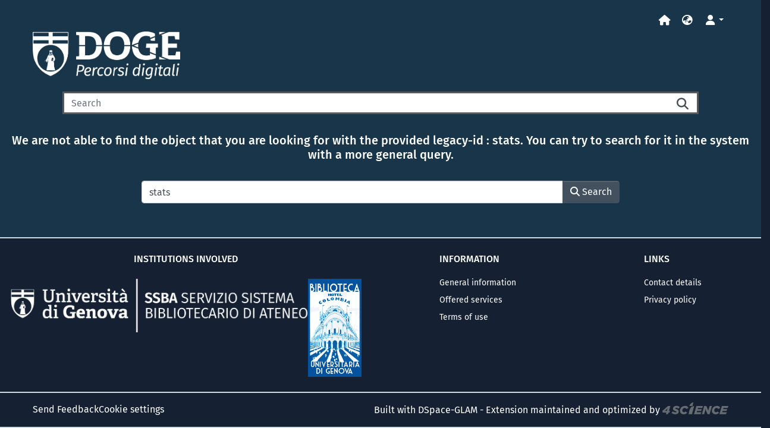

--- FILE ---
content_type: text/html; charset=utf-8
request_url: https://doge.unige.net/lucky-search?index=legacy-id&value=stats
body_size: 91179
content:
<!DOCTYPE html><html prefix="og: https://ogp.me/ns#" lang="en"><head>
  <meta charset="UTF-8">
  <base href="/">
  <title></title>
  <meta name="viewport" content="width=device-width,minimum-scale=1">
  <meta http-equiv="cache-control" content="no-store">
  <meta name="title" content="DoGe. Percorsi digitali :: lucky-search">
  <meta name="description" content="DSpace-CRIS is a comprehensive, free and open-source Research Information Management System (CRIS/RIMS).
It is based on DSpace, providing broader functionality and an expanded data model, relying on its large community.
It is compliant with and supports key international standards, facilitating interoperability and data transfer.
DSpace-CRIS enables secure, integrated and interoperable research information and data management – in a single solution.">
  <meta name="og:title" property="og:title" content="">
  <meta name="og:description" property="og:description" content="DSpace-CRIS is a comprehensive, free and open-source Research Information Management System (CRIS/RIMS).
It is based on DSpace, providing broader functionality and an expanded data model, relying on its large community.
It is compliant with and supports key international standards, facilitating interoperability and data transfer.
DSpace-CRIS enables secure, integrated and interoperable research information and data management – in a single solution.">
  <meta name="og:image" property="og:image" content="https://doge.unige.net/assets/images/dspace-cris-logo-hd.png">
  <meta name="og:url" property="og:url" content="https://doge.unige.net/lucky-search?index=legacy-id&amp;value=stats">
  <meta name="og:type" property="og:type" content="website">
  <meta name="twitter:title" property="twitter:title" content="">
  <meta name="twitter:description" property="twitter:description" content="DSpace-CRIS is a comprehensive, free and open-source Research Information Management System (CRIS/RIMS).
It is based on DSpace, providing broader functionality and an expanded data model, relying on its large community.
It is compliant with and supports key international standards, facilitating interoperability and data transfer.
DSpace-CRIS enables secure, integrated and interoperable research information and data management – in a single solution.">
  <meta name="twitter:image" property="twitter:image" content="https://doge.unige.net/assets/images/dspace-cris-logo-hd.png">
  <meta name="twitter:card" property="twitter:card" content="summary">
<link rel="stylesheet" href="styles.54321f7ca024230c.css" media="print" onload="this.media='all'"><noscript><link rel="stylesheet" href="styles.54321f7ca024230c.css"></noscript><link rel="stylesheet" type="text/css" class="theme-css" href="glam-theme.css"><link rel="icon" href="assets/glam/images/favicon/favicon.svg" sizes="any" class="theme-head-tag"><link rel="manifest" href="assets/glam/images/favicon/manifest.webmanifest" class="theme-head-tag"><link rel="apple-touch-icon" href="assets/glam/images/favicon/apple-touch-icon.png" class="theme-head-tag"><meta name="Generator" content="DSpace 7.6.2"><meta name="Generator" content="cris-2023.02.06"><style ng-transition="dspace-angular">.ellipsis-y-1[_ngcontent-sc28]{display:-webkit-box;-webkit-line-clamp:1;-webkit-box-orient:vertical;overflow:hidden;text-overflow:ellipsis}.ellipsis-y-2[_ngcontent-sc28]{display:-webkit-box;-webkit-line-clamp:2;-webkit-box-orient:vertical;overflow:hidden;text-overflow:ellipsis}.ellipsis-y-3[_ngcontent-sc28]{display:-webkit-box;-webkit-line-clamp:3;-webkit-box-orient:vertical;overflow:hidden;text-overflow:ellipsis}.ellipsis-y-4[_ngcontent-sc28]{display:-webkit-box;-webkit-line-clamp:4;-webkit-box-orient:vertical;overflow:hidden;text-overflow:ellipsis}.ellipsis-y-5[_ngcontent-sc28]{display:-webkit-box;-webkit-line-clamp:5;-webkit-box-orient:vertical;overflow:hidden;text-overflow:ellipsis}.ellipsis-y-6[_ngcontent-sc28]{display:-webkit-box;-webkit-line-clamp:6;-webkit-box-orient:vertical;overflow:hidden;text-overflow:ellipsis}.ellipsis-y-7[_ngcontent-sc28]{display:-webkit-box;-webkit-line-clamp:7;-webkit-box-orient:vertical;overflow:hidden;text-overflow:ellipsis}.ellipsis-y-8[_ngcontent-sc28]{display:-webkit-box;-webkit-line-clamp:8;-webkit-box-orient:vertical;overflow:hidden;text-overflow:ellipsis}.ellipsis-y-9[_ngcontent-sc28]{display:-webkit-box;-webkit-line-clamp:9;-webkit-box-orient:vertical;overflow:hidden;text-overflow:ellipsis}.ellipsis-y-10[_ngcontent-sc28]{display:-webkit-box;-webkit-line-clamp:10;-webkit-box-orient:vertical;overflow:hidden;text-overflow:ellipsis}</style><style ng-transition="dspace-angular">.ellipsis-y-1[_ngcontent-sc360]{display:-webkit-box;-webkit-line-clamp:1;-webkit-box-orient:vertical;overflow:hidden;text-overflow:ellipsis}.ellipsis-y-2[_ngcontent-sc360]{display:-webkit-box;-webkit-line-clamp:2;-webkit-box-orient:vertical;overflow:hidden;text-overflow:ellipsis}.ellipsis-y-3[_ngcontent-sc360]{display:-webkit-box;-webkit-line-clamp:3;-webkit-box-orient:vertical;overflow:hidden;text-overflow:ellipsis}.ellipsis-y-4[_ngcontent-sc360]{display:-webkit-box;-webkit-line-clamp:4;-webkit-box-orient:vertical;overflow:hidden;text-overflow:ellipsis}.ellipsis-y-5[_ngcontent-sc360]{display:-webkit-box;-webkit-line-clamp:5;-webkit-box-orient:vertical;overflow:hidden;text-overflow:ellipsis}.ellipsis-y-6[_ngcontent-sc360]{display:-webkit-box;-webkit-line-clamp:6;-webkit-box-orient:vertical;overflow:hidden;text-overflow:ellipsis}.ellipsis-y-7[_ngcontent-sc360]{display:-webkit-box;-webkit-line-clamp:7;-webkit-box-orient:vertical;overflow:hidden;text-overflow:ellipsis}.ellipsis-y-8[_ngcontent-sc360]{display:-webkit-box;-webkit-line-clamp:8;-webkit-box-orient:vertical;overflow:hidden;text-overflow:ellipsis}.ellipsis-y-9[_ngcontent-sc360]{display:-webkit-box;-webkit-line-clamp:9;-webkit-box-orient:vertical;overflow:hidden;text-overflow:ellipsis}.ellipsis-y-10[_ngcontent-sc360]{display:-webkit-box;-webkit-line-clamp:10;-webkit-box-orient:vertical;overflow:hidden;text-overflow:ellipsis}#skip-to-main-content[_ngcontent-sc360]{position:absolute;top:-40px;left:0;opacity:0;transition:opacity .3s;z-index:calc(var(--ds-nav-z-index) + 1);border-top-left-radius:0;border-top-right-radius:0;border-bottom-left-radius:0}#skip-to-main-content[_ngcontent-sc360]:focus{opacity:1;top:0}</style><style ng-transition="dspace-angular">.ellipsis-y-1[_ngcontent-sc356]{display:-webkit-box;-webkit-line-clamp:1;-webkit-box-orient:vertical;overflow:hidden;text-overflow:ellipsis}.ellipsis-y-2[_ngcontent-sc356]{display:-webkit-box;-webkit-line-clamp:2;-webkit-box-orient:vertical;overflow:hidden;text-overflow:ellipsis}.ellipsis-y-3[_ngcontent-sc356]{display:-webkit-box;-webkit-line-clamp:3;-webkit-box-orient:vertical;overflow:hidden;text-overflow:ellipsis}.ellipsis-y-4[_ngcontent-sc356]{display:-webkit-box;-webkit-line-clamp:4;-webkit-box-orient:vertical;overflow:hidden;text-overflow:ellipsis}.ellipsis-y-5[_ngcontent-sc356]{display:-webkit-box;-webkit-line-clamp:5;-webkit-box-orient:vertical;overflow:hidden;text-overflow:ellipsis}.ellipsis-y-6[_ngcontent-sc356]{display:-webkit-box;-webkit-line-clamp:6;-webkit-box-orient:vertical;overflow:hidden;text-overflow:ellipsis}.ellipsis-y-7[_ngcontent-sc356]{display:-webkit-box;-webkit-line-clamp:7;-webkit-box-orient:vertical;overflow:hidden;text-overflow:ellipsis}.ellipsis-y-8[_ngcontent-sc356]{display:-webkit-box;-webkit-line-clamp:8;-webkit-box-orient:vertical;overflow:hidden;text-overflow:ellipsis}.ellipsis-y-9[_ngcontent-sc356]{display:-webkit-box;-webkit-line-clamp:9;-webkit-box-orient:vertical;overflow:hidden;text-overflow:ellipsis}.ellipsis-y-10[_ngcontent-sc356]{display:-webkit-box;-webkit-line-clamp:10;-webkit-box-orient:vertical;overflow:hidden;text-overflow:ellipsis}</style><style ng-transition="dspace-angular">.ellipsis-y-1{display:-webkit-box;-webkit-line-clamp:1;-webkit-box-orient:vertical;overflow:hidden;text-overflow:ellipsis}.ellipsis-y-2{display:-webkit-box;-webkit-line-clamp:2;-webkit-box-orient:vertical;overflow:hidden;text-overflow:ellipsis}.ellipsis-y-3{display:-webkit-box;-webkit-line-clamp:3;-webkit-box-orient:vertical;overflow:hidden;text-overflow:ellipsis}.ellipsis-y-4{display:-webkit-box;-webkit-line-clamp:4;-webkit-box-orient:vertical;overflow:hidden;text-overflow:ellipsis}.ellipsis-y-5{display:-webkit-box;-webkit-line-clamp:5;-webkit-box-orient:vertical;overflow:hidden;text-overflow:ellipsis}.ellipsis-y-6{display:-webkit-box;-webkit-line-clamp:6;-webkit-box-orient:vertical;overflow:hidden;text-overflow:ellipsis}.ellipsis-y-7{display:-webkit-box;-webkit-line-clamp:7;-webkit-box-orient:vertical;overflow:hidden;text-overflow:ellipsis}.ellipsis-y-8{display:-webkit-box;-webkit-line-clamp:8;-webkit-box-orient:vertical;overflow:hidden;text-overflow:ellipsis}.ellipsis-y-9{display:-webkit-box;-webkit-line-clamp:9;-webkit-box-orient:vertical;overflow:hidden;text-overflow:ellipsis}.ellipsis-y-10{display:-webkit-box;-webkit-line-clamp:10;-webkit-box-orient:vertical;overflow:hidden;text-overflow:ellipsis}.notifications-wrapper{z-index:var(--bs-zindex-popover);text-align:right;word-wrap:break-word;-ms-word-break:break-all;word-break:break-all;word-break:break-word;-webkit-hyphens:auto;hyphens:auto}.notifications-wrapper .notification{display:block}.notifications-wrapper.left{left:0}.notifications-wrapper.top{top:0}.notifications-wrapper.right{right:0}.notifications-wrapper.bottom{bottom:0}.notifications-wrapper.center{left:50%;transform:translate(-50%)}.notifications-wrapper.middle{top:50%;transform:translateY(-50%)}.notifications-wrapper.middle.center{transform:translate(-50%,-50%)}@media screen and (max-width: 576px){.notifications-wrapper{width:auto;left:0;right:0}}
</style><style ng-transition="dspace-angular">.ellipsis-y-1[_ngcontent-sc803]{display:-webkit-box;-webkit-line-clamp:1;-webkit-box-orient:vertical;overflow:hidden;text-overflow:ellipsis}.ellipsis-y-2[_ngcontent-sc803]{display:-webkit-box;-webkit-line-clamp:2;-webkit-box-orient:vertical;overflow:hidden;text-overflow:ellipsis}.ellipsis-y-3[_ngcontent-sc803]{display:-webkit-box;-webkit-line-clamp:3;-webkit-box-orient:vertical;overflow:hidden;text-overflow:ellipsis}.ellipsis-y-4[_ngcontent-sc803]{display:-webkit-box;-webkit-line-clamp:4;-webkit-box-orient:vertical;overflow:hidden;text-overflow:ellipsis}.ellipsis-y-5[_ngcontent-sc803]{display:-webkit-box;-webkit-line-clamp:5;-webkit-box-orient:vertical;overflow:hidden;text-overflow:ellipsis}.ellipsis-y-6[_ngcontent-sc803]{display:-webkit-box;-webkit-line-clamp:6;-webkit-box-orient:vertical;overflow:hidden;text-overflow:ellipsis}.ellipsis-y-7[_ngcontent-sc803]{display:-webkit-box;-webkit-line-clamp:7;-webkit-box-orient:vertical;overflow:hidden;text-overflow:ellipsis}.ellipsis-y-8[_ngcontent-sc803]{display:-webkit-box;-webkit-line-clamp:8;-webkit-box-orient:vertical;overflow:hidden;text-overflow:ellipsis}.ellipsis-y-9[_ngcontent-sc803]{display:-webkit-box;-webkit-line-clamp:9;-webkit-box-orient:vertical;overflow:hidden;text-overflow:ellipsis}.ellipsis-y-10[_ngcontent-sc803]{display:-webkit-box;-webkit-line-clamp:10;-webkit-box-orient:vertical;overflow:hidden;text-overflow:ellipsis}</style><style ng-transition="dspace-angular">.ellipsis-y-1[_ngcontent-sc456]{display:-webkit-box;-webkit-line-clamp:1;-webkit-box-orient:vertical;overflow:hidden;text-overflow:ellipsis}.ellipsis-y-2[_ngcontent-sc456]{display:-webkit-box;-webkit-line-clamp:2;-webkit-box-orient:vertical;overflow:hidden;text-overflow:ellipsis}.ellipsis-y-3[_ngcontent-sc456]{display:-webkit-box;-webkit-line-clamp:3;-webkit-box-orient:vertical;overflow:hidden;text-overflow:ellipsis}.ellipsis-y-4[_ngcontent-sc456]{display:-webkit-box;-webkit-line-clamp:4;-webkit-box-orient:vertical;overflow:hidden;text-overflow:ellipsis}.ellipsis-y-5[_ngcontent-sc456]{display:-webkit-box;-webkit-line-clamp:5;-webkit-box-orient:vertical;overflow:hidden;text-overflow:ellipsis}.ellipsis-y-6[_ngcontent-sc456]{display:-webkit-box;-webkit-line-clamp:6;-webkit-box-orient:vertical;overflow:hidden;text-overflow:ellipsis}.ellipsis-y-7[_ngcontent-sc456]{display:-webkit-box;-webkit-line-clamp:7;-webkit-box-orient:vertical;overflow:hidden;text-overflow:ellipsis}.ellipsis-y-8[_ngcontent-sc456]{display:-webkit-box;-webkit-line-clamp:8;-webkit-box-orient:vertical;overflow:hidden;text-overflow:ellipsis}.ellipsis-y-9[_ngcontent-sc456]{display:-webkit-box;-webkit-line-clamp:9;-webkit-box-orient:vertical;overflow:hidden;text-overflow:ellipsis}.ellipsis-y-10[_ngcontent-sc456]{display:-webkit-box;-webkit-line-clamp:10;-webkit-box-orient:vertical;overflow:hidden;text-overflow:ellipsis}</style><style ng-transition="dspace-angular">.ellipsis-y-1[_ngcontent-sc455]{display:-webkit-box;-webkit-line-clamp:1;-webkit-box-orient:vertical;overflow:hidden;text-overflow:ellipsis}.ellipsis-y-2[_ngcontent-sc455]{display:-webkit-box;-webkit-line-clamp:2;-webkit-box-orient:vertical;overflow:hidden;text-overflow:ellipsis}.ellipsis-y-3[_ngcontent-sc455]{display:-webkit-box;-webkit-line-clamp:3;-webkit-box-orient:vertical;overflow:hidden;text-overflow:ellipsis}.ellipsis-y-4[_ngcontent-sc455]{display:-webkit-box;-webkit-line-clamp:4;-webkit-box-orient:vertical;overflow:hidden;text-overflow:ellipsis}.ellipsis-y-5[_ngcontent-sc455]{display:-webkit-box;-webkit-line-clamp:5;-webkit-box-orient:vertical;overflow:hidden;text-overflow:ellipsis}.ellipsis-y-6[_ngcontent-sc455]{display:-webkit-box;-webkit-line-clamp:6;-webkit-box-orient:vertical;overflow:hidden;text-overflow:ellipsis}.ellipsis-y-7[_ngcontent-sc455]{display:-webkit-box;-webkit-line-clamp:7;-webkit-box-orient:vertical;overflow:hidden;text-overflow:ellipsis}.ellipsis-y-8[_ngcontent-sc455]{display:-webkit-box;-webkit-line-clamp:8;-webkit-box-orient:vertical;overflow:hidden;text-overflow:ellipsis}.ellipsis-y-9[_ngcontent-sc455]{display:-webkit-box;-webkit-line-clamp:9;-webkit-box-orient:vertical;overflow:hidden;text-overflow:ellipsis}.ellipsis-y-10[_ngcontent-sc455]{display:-webkit-box;-webkit-line-clamp:10;-webkit-box-orient:vertical;overflow:hidden;text-overflow:ellipsis}.footer-section[_ngcontent-sc455]   .footer-top[_ngcontent-sc455]{padding:25px 0;border-top:solid 2px #cddce2;border-bottom:solid 2px #cddce2}.footer-section[_ngcontent-sc455]   .footer-top[_ngcontent-sc455]   .footer-link[_ngcontent-sc455]{display:block;padding:.25rem .5rem;padding-left:0;padding-right:0;font-size:14px;color:#fff}.footer-section[_ngcontent-sc455]   .footer-top[_ngcontent-sc455]   .footer-link[_ngcontent-sc455]:hover{color:#d9d9d9;text-decoration:none}.footer-section[_ngcontent-sc455]   .footer-top[_ngcontent-sc455]   .title[_ngcontent-sc455]{text-transform:uppercase}.footer-section[_ngcontent-sc455]   .footer-top[_ngcontent-sc455]   .border-lr[_ngcontent-sc455]{border-left:solid 2px #cddce2;border-right:solid 2px #cddce2}.footer-section[_ngcontent-sc455]   .footer-copyrights[_ngcontent-sc455]{border-bottom:solid 2px #cddce2;color:#fff}.footer-section[_ngcontent-sc455]   .footer-copyrights[_ngcontent-sc455]   img.logo-4science[_ngcontent-sc455]{vertical-align:-10%}.footer-section[_ngcontent-sc455]   .footer-copyrights[_ngcontent-sc455]   a[_ngcontent-sc455]{color:#fff;text-decoration:none}.footer-section[_ngcontent-sc455]   .footer-copyrights[_ngcontent-sc455]   a[_ngcontent-sc455]:hover{color:#d9d9d9}</style><style ng-transition="dspace-angular">.ellipsis-y-1[_ngcontent-sc347]{display:-webkit-box;-webkit-line-clamp:1;-webkit-box-orient:vertical;overflow:hidden;text-overflow:ellipsis}.ellipsis-y-2[_ngcontent-sc347]{display:-webkit-box;-webkit-line-clamp:2;-webkit-box-orient:vertical;overflow:hidden;text-overflow:ellipsis}.ellipsis-y-3[_ngcontent-sc347]{display:-webkit-box;-webkit-line-clamp:3;-webkit-box-orient:vertical;overflow:hidden;text-overflow:ellipsis}.ellipsis-y-4[_ngcontent-sc347]{display:-webkit-box;-webkit-line-clamp:4;-webkit-box-orient:vertical;overflow:hidden;text-overflow:ellipsis}.ellipsis-y-5[_ngcontent-sc347]{display:-webkit-box;-webkit-line-clamp:5;-webkit-box-orient:vertical;overflow:hidden;text-overflow:ellipsis}.ellipsis-y-6[_ngcontent-sc347]{display:-webkit-box;-webkit-line-clamp:6;-webkit-box-orient:vertical;overflow:hidden;text-overflow:ellipsis}.ellipsis-y-7[_ngcontent-sc347]{display:-webkit-box;-webkit-line-clamp:7;-webkit-box-orient:vertical;overflow:hidden;text-overflow:ellipsis}.ellipsis-y-8[_ngcontent-sc347]{display:-webkit-box;-webkit-line-clamp:8;-webkit-box-orient:vertical;overflow:hidden;text-overflow:ellipsis}.ellipsis-y-9[_ngcontent-sc347]{display:-webkit-box;-webkit-line-clamp:9;-webkit-box-orient:vertical;overflow:hidden;text-overflow:ellipsis}.ellipsis-y-10[_ngcontent-sc347]{display:-webkit-box;-webkit-line-clamp:10;-webkit-box-orient:vertical;overflow:hidden;text-overflow:ellipsis}[_nghost-sc347]{position:fixed;left:0;top:0;z-index:var(--ds-sidebar-z-index)}[_nghost-sc347]   nav#admin-sidebar[_ngcontent-sc347]{max-width:var(--ds-admin-sidebar-fixed-element-width);display:flex;flex-direction:column;flex-wrap:nowrap}[_nghost-sc347]   nav#admin-sidebar[_ngcontent-sc347]   div#sidebar-top-level-items-container[_ngcontent-sc347]{flex:1 1 auto;overflow-x:hidden;overflow-y:auto}[_nghost-sc347]   nav#admin-sidebar[_ngcontent-sc347]   div#sidebar-top-level-items-container[_ngcontent-sc347]::-webkit-scrollbar{width:var(--ds-dark-scrollbar-width);height:3px}[_nghost-sc347]   nav#admin-sidebar[_ngcontent-sc347]   div#sidebar-top-level-items-container[_ngcontent-sc347]::-webkit-scrollbar-button{background-color:var(--ds-dark-scrollbar-bg)}[_nghost-sc347]   nav#admin-sidebar[_ngcontent-sc347]   div#sidebar-top-level-items-container[_ngcontent-sc347]::-webkit-scrollbar-track{background-color:var(--ds-dark-scrollbar-alt-bg)}[_nghost-sc347]   nav#admin-sidebar[_ngcontent-sc347]   div#sidebar-top-level-items-container[_ngcontent-sc347]::-webkit-scrollbar-track-piece{background-color:var(--ds-dark-scrollbar-bg)}[_nghost-sc347]   nav#admin-sidebar[_ngcontent-sc347]   div#sidebar-top-level-items-container[_ngcontent-sc347]::-webkit-scrollbar-thumb{height:50px;background-color:var(--ds-dark-scrollbar-fg);border-radius:3px}[_nghost-sc347]   nav#admin-sidebar[_ngcontent-sc347]   div#sidebar-top-level-items-container[_ngcontent-sc347]::-webkit-scrollbar-corner{background-color:var(--ds-dark-scrollbar-alt-bg)}[_nghost-sc347]   nav#admin-sidebar[_ngcontent-sc347]   div#sidebar-top-level-items-container[_ngcontent-sc347]::-webkit-resizer{background-color:var(--ds-dark-scrollbar-bg)}[_nghost-sc347]   nav#admin-sidebar[_ngcontent-sc347]   img#admin-sidebar-logo[_ngcontent-sc347]{height:var(--ds-admin-sidebar-logo-height)}[_nghost-sc347]   nav#admin-sidebar[_ngcontent-sc347]     .sidebar-full-width-container{width:100%;padding-left:0;padding-right:0;margin-left:0;margin-right:0}[_nghost-sc347]   nav#admin-sidebar[_ngcontent-sc347]     .sidebar-item{padding-top:var(--ds-admin-sidebar-item-padding);padding-bottom:var(--ds-admin-sidebar-item-padding)}[_nghost-sc347]   nav#admin-sidebar[_ngcontent-sc347]     .sidebar-section-wrapper{display:flex;flex-direction:row;flex-wrap:nowrap;align-items:stretch}[_nghost-sc347]   nav#admin-sidebar[_ngcontent-sc347]     .sidebar-section-wrapper>.sidebar-fixed-element-wrapper{min-width:var(--ds-admin-sidebar-fixed-element-width);flex:1 1 auto;display:flex;flex-direction:row;justify-content:center;align-items:center}[_nghost-sc347]   nav#admin-sidebar[_ngcontent-sc347]     .sidebar-section-wrapper>.sidebar-collapsible-element-outer-wrapper{display:flex;flex-wrap:wrap;justify-content:flex-end;max-width:calc(100% - var(--ds-admin-sidebar-fixed-element-width));padding-left:var(--ds-dark-scrollbar-width);overflow-x:hidden}[_nghost-sc347]   nav#admin-sidebar[_ngcontent-sc347]     .sidebar-section-wrapper>.sidebar-collapsible-element-outer-wrapper>.sidebar-collapsible-element-inner-wrapper{min-width:calc(var(--ds-admin-sidebar-collapsible-element-width) - var(--ds-dark-scrollbar-width));height:100%;padding-right:var(--ds-admin-sidebar-item-padding)}[_nghost-sc347]   nav#admin-sidebar[_ngcontent-sc347]{background-color:var(--ds-admin-sidebar-bg)}[_nghost-sc347]   nav#admin-sidebar[_ngcontent-sc347]    {color:#fff}[_nghost-sc347]   nav#admin-sidebar[_ngcontent-sc347]     a{color:var(--ds-admin-sidebar-link-color);text-decoration:none}[_nghost-sc347]   nav#admin-sidebar[_ngcontent-sc347]     a:hover, [_nghost-sc347]   nav#admin-sidebar[_ngcontent-sc347]     a:focus{color:var(--ds-admin-sidebar-link-hover-color)}[_nghost-sc347]   nav#admin-sidebar[_ngcontent-sc347]   div#sidebar-header-container[_ngcontent-sc347]{background-color:var(--ds-admin-sidebar-header-bg)}[_nghost-sc347]   nav#admin-sidebar[_ngcontent-sc347]   div#sidebar-header-container[_ngcontent-sc347]   .sidebar-fixed-element-wrapper[_ngcontent-sc347]{background-color:var(--ds-admin-sidebar-header-bg)}</style><style ng-transition="dspace-angular">@charset "UTF-8";.ellipsis-y-1[_ngcontent-sc354]{display:-webkit-box;-webkit-line-clamp:1;-webkit-box-orient:vertical;overflow:hidden;text-overflow:ellipsis}.ellipsis-y-2[_ngcontent-sc354]{display:-webkit-box;-webkit-line-clamp:2;-webkit-box-orient:vertical;overflow:hidden;text-overflow:ellipsis}.ellipsis-y-3[_ngcontent-sc354]{display:-webkit-box;-webkit-line-clamp:3;-webkit-box-orient:vertical;overflow:hidden;text-overflow:ellipsis}.ellipsis-y-4[_ngcontent-sc354]{display:-webkit-box;-webkit-line-clamp:4;-webkit-box-orient:vertical;overflow:hidden;text-overflow:ellipsis}.ellipsis-y-5[_ngcontent-sc354]{display:-webkit-box;-webkit-line-clamp:5;-webkit-box-orient:vertical;overflow:hidden;text-overflow:ellipsis}.ellipsis-y-6[_ngcontent-sc354]{display:-webkit-box;-webkit-line-clamp:6;-webkit-box-orient:vertical;overflow:hidden;text-overflow:ellipsis}.ellipsis-y-7[_ngcontent-sc354]{display:-webkit-box;-webkit-line-clamp:7;-webkit-box-orient:vertical;overflow:hidden;text-overflow:ellipsis}.ellipsis-y-8[_ngcontent-sc354]{display:-webkit-box;-webkit-line-clamp:8;-webkit-box-orient:vertical;overflow:hidden;text-overflow:ellipsis}.ellipsis-y-9[_ngcontent-sc354]{display:-webkit-box;-webkit-line-clamp:9;-webkit-box-orient:vertical;overflow:hidden;text-overflow:ellipsis}.ellipsis-y-10[_ngcontent-sc354]{display:-webkit-box;-webkit-line-clamp:10;-webkit-box-orient:vertical;overflow:hidden;text-overflow:ellipsis}.nav-breadcrumb[_ngcontent-sc354]{background-color:var(--ds-breadcrumb-bg)}.breadcrumb[_ngcontent-sc354]{border-radius:0;padding-bottom:.5rem;padding-top:.5rem;background-color:var(--ds-breadcrumb-bg)}li.breadcrumb-item[_ngcontent-sc354]{display:flex}.breadcrumb-item-limiter[_ngcontent-sc354]{display:inline-block;max-width:var(--ds-breadcrumb-max-length)}.breadcrumb-item-limiter[_ngcontent-sc354] > *[_ngcontent-sc354]{max-width:100%;display:block}li.breadcrumb-item[_ngcontent-sc354]   a[_ngcontent-sc354]{color:var(--ds-breadcrumb-link-color)}li.breadcrumb-item.active[_ngcontent-sc354]{color:var(--ds-breadcrumb-link-active-color)}.breadcrumb-item[_ngcontent-sc354] + .breadcrumb-item[_ngcontent-sc354]:before{content:"\2022"!important}.breadcrumb-item[_ngcontent-sc354] + .breadcrumb-item[_ngcontent-sc354]:before{display:block}</style><style ng-transition="dspace-angular">.ellipsis-y-1[_ngcontent-sc454]{display:-webkit-box;-webkit-line-clamp:1;-webkit-box-orient:vertical;overflow:hidden;text-overflow:ellipsis}.ellipsis-y-2[_ngcontent-sc454]{display:-webkit-box;-webkit-line-clamp:2;-webkit-box-orient:vertical;overflow:hidden;text-overflow:ellipsis}.ellipsis-y-3[_ngcontent-sc454]{display:-webkit-box;-webkit-line-clamp:3;-webkit-box-orient:vertical;overflow:hidden;text-overflow:ellipsis}.ellipsis-y-4[_ngcontent-sc454]{display:-webkit-box;-webkit-line-clamp:4;-webkit-box-orient:vertical;overflow:hidden;text-overflow:ellipsis}.ellipsis-y-5[_ngcontent-sc454]{display:-webkit-box;-webkit-line-clamp:5;-webkit-box-orient:vertical;overflow:hidden;text-overflow:ellipsis}.ellipsis-y-6[_ngcontent-sc454]{display:-webkit-box;-webkit-line-clamp:6;-webkit-box-orient:vertical;overflow:hidden;text-overflow:ellipsis}.ellipsis-y-7[_ngcontent-sc454]{display:-webkit-box;-webkit-line-clamp:7;-webkit-box-orient:vertical;overflow:hidden;text-overflow:ellipsis}.ellipsis-y-8[_ngcontent-sc454]{display:-webkit-box;-webkit-line-clamp:8;-webkit-box-orient:vertical;overflow:hidden;text-overflow:ellipsis}.ellipsis-y-9[_ngcontent-sc454]{display:-webkit-box;-webkit-line-clamp:9;-webkit-box-orient:vertical;overflow:hidden;text-overflow:ellipsis}.ellipsis-y-10[_ngcontent-sc454]{display:-webkit-box;-webkit-line-clamp:10;-webkit-box-orient:vertical;overflow:hidden;text-overflow:ellipsis}.logo-circle[_ngcontent-sc454]{width:160px;height:160px;background-position:center;background-color:#ddd;border-radius:100%;background-image:url(/assets/images/unige-logo.png);background-repeat:no-repeat}@media screen and (min-width: 768px){nav.navbar[_ngcontent-sc454]{display:none}.header[_ngcontent-sc454]{background-color:var(--ds-header-bg)}}@media screen and (max-width: 768px){.navbar-brand[_ngcontent-sc454]   img[_ngcontent-sc454]{height:var(--ds-header-logo-height-xs);margin-left:1rem}}.navbar-toggler[_ngcontent-sc454]   .navbar-toggler-icon[_ngcontent-sc454]{background-image:none!important}.navbar-toggler[_ngcontent-sc454]   .navbar-toggler-icon[_ngcontent-sc454]{line-height:1.5}.navbar-toggler[_ngcontent-sc454]{color:var(--ds-header-icon-color)}.navbar-toggler[_ngcontent-sc454]:hover, .navbar-toggler[_ngcontent-sc454]:focus{color:var(--ds-header-icon-color-hover)}</style><style ng-transition="dspace-angular">.ellipsis-y-1[_ngcontent-sc585]{display:-webkit-box;-webkit-line-clamp:1;-webkit-box-orient:vertical;overflow:hidden;text-overflow:ellipsis}.ellipsis-y-2[_ngcontent-sc585]{display:-webkit-box;-webkit-line-clamp:2;-webkit-box-orient:vertical;overflow:hidden;text-overflow:ellipsis}.ellipsis-y-3[_ngcontent-sc585]{display:-webkit-box;-webkit-line-clamp:3;-webkit-box-orient:vertical;overflow:hidden;text-overflow:ellipsis}.ellipsis-y-4[_ngcontent-sc585]{display:-webkit-box;-webkit-line-clamp:4;-webkit-box-orient:vertical;overflow:hidden;text-overflow:ellipsis}.ellipsis-y-5[_ngcontent-sc585]{display:-webkit-box;-webkit-line-clamp:5;-webkit-box-orient:vertical;overflow:hidden;text-overflow:ellipsis}.ellipsis-y-6[_ngcontent-sc585]{display:-webkit-box;-webkit-line-clamp:6;-webkit-box-orient:vertical;overflow:hidden;text-overflow:ellipsis}.ellipsis-y-7[_ngcontent-sc585]{display:-webkit-box;-webkit-line-clamp:7;-webkit-box-orient:vertical;overflow:hidden;text-overflow:ellipsis}.ellipsis-y-8[_ngcontent-sc585]{display:-webkit-box;-webkit-line-clamp:8;-webkit-box-orient:vertical;overflow:hidden;text-overflow:ellipsis}.ellipsis-y-9[_ngcontent-sc585]{display:-webkit-box;-webkit-line-clamp:9;-webkit-box-orient:vertical;overflow:hidden;text-overflow:ellipsis}.ellipsis-y-10[_ngcontent-sc585]{display:-webkit-box;-webkit-line-clamp:10;-webkit-box-orient:vertical;overflow:hidden;text-overflow:ellipsis}.dropdown-toggle[_ngcontent-sc585]:after{display:none}@media screen and (min-width: 768px){.dropdown-toggle[_ngcontent-sc585]:hover, .dropdown-togglefocus[_ngcontent-sc585]{color:var(--ds-header-icon-color-hover)}}a[_ngcontent-sc585]{font-size:14px}a[_ngcontent-sc585]:hover{color:#000}.dropdown-item[_ngcontent-sc585]{cursor:pointer}</style><style ng-transition="dspace-angular">.ellipsis-y-1[_ngcontent-sc586]{display:-webkit-box;-webkit-line-clamp:1;-webkit-box-orient:vertical;overflow:hidden;text-overflow:ellipsis}.ellipsis-y-2[_ngcontent-sc586]{display:-webkit-box;-webkit-line-clamp:2;-webkit-box-orient:vertical;overflow:hidden;text-overflow:ellipsis}.ellipsis-y-3[_ngcontent-sc586]{display:-webkit-box;-webkit-line-clamp:3;-webkit-box-orient:vertical;overflow:hidden;text-overflow:ellipsis}.ellipsis-y-4[_ngcontent-sc586]{display:-webkit-box;-webkit-line-clamp:4;-webkit-box-orient:vertical;overflow:hidden;text-overflow:ellipsis}.ellipsis-y-5[_ngcontent-sc586]{display:-webkit-box;-webkit-line-clamp:5;-webkit-box-orient:vertical;overflow:hidden;text-overflow:ellipsis}.ellipsis-y-6[_ngcontent-sc586]{display:-webkit-box;-webkit-line-clamp:6;-webkit-box-orient:vertical;overflow:hidden;text-overflow:ellipsis}.ellipsis-y-7[_ngcontent-sc586]{display:-webkit-box;-webkit-line-clamp:7;-webkit-box-orient:vertical;overflow:hidden;text-overflow:ellipsis}.ellipsis-y-8[_ngcontent-sc586]{display:-webkit-box;-webkit-line-clamp:8;-webkit-box-orient:vertical;overflow:hidden;text-overflow:ellipsis}.ellipsis-y-9[_ngcontent-sc586]{display:-webkit-box;-webkit-line-clamp:9;-webkit-box-orient:vertical;overflow:hidden;text-overflow:ellipsis}.ellipsis-y-10[_ngcontent-sc586]{display:-webkit-box;-webkit-line-clamp:10;-webkit-box-orient:vertical;overflow:hidden;text-overflow:ellipsis}.loginDropdownMenu[_ngcontent-sc586], .logoutDropdownMenu[_ngcontent-sc586]{min-width:330px;z-index:1002}.loginDropdownMenu[_ngcontent-sc586]{min-height:100%}.dropdown-item.active[_ngcontent-sc586], .dropdown-item[_ngcontent-sc586]:active, .dropdown-item[_ngcontent-sc586]:hover, .dropdown-item[_ngcontent-sc586]:focus{background-color:#0000!important}.loginLink[_ngcontent-sc586], .dropdownLogin[_ngcontent-sc586], .logoutLink[_ngcontent-sc586], .dropdownLogout[_ngcontent-sc586]{color:var(--ds-header-icon-color)}.loginLink[_ngcontent-sc586]:hover, .loginLink[_ngcontent-sc586]:focus, .dropdownLogin[_ngcontent-sc586]:hover, .dropdownLogin[_ngcontent-sc586]:focus, .logoutLink[_ngcontent-sc586]:hover, .logoutLink[_ngcontent-sc586]:focus, .dropdownLogout[_ngcontent-sc586]:hover, .dropdownLogout[_ngcontent-sc586]:focus{color:var(--ds-header-icon-color-hover)}a[_ngcontent-sc586]{font-size:14px}a[_ngcontent-sc586]:hover{color:#000}</style><style ng-transition="dspace-angular">.ellipsis-y-1[_ngcontent-sc453]{display:-webkit-box;-webkit-line-clamp:1;-webkit-box-orient:vertical;overflow:hidden;text-overflow:ellipsis}.ellipsis-y-2[_ngcontent-sc453]{display:-webkit-box;-webkit-line-clamp:2;-webkit-box-orient:vertical;overflow:hidden;text-overflow:ellipsis}.ellipsis-y-3[_ngcontent-sc453]{display:-webkit-box;-webkit-line-clamp:3;-webkit-box-orient:vertical;overflow:hidden;text-overflow:ellipsis}.ellipsis-y-4[_ngcontent-sc453]{display:-webkit-box;-webkit-line-clamp:4;-webkit-box-orient:vertical;overflow:hidden;text-overflow:ellipsis}.ellipsis-y-5[_ngcontent-sc453]{display:-webkit-box;-webkit-line-clamp:5;-webkit-box-orient:vertical;overflow:hidden;text-overflow:ellipsis}.ellipsis-y-6[_ngcontent-sc453]{display:-webkit-box;-webkit-line-clamp:6;-webkit-box-orient:vertical;overflow:hidden;text-overflow:ellipsis}.ellipsis-y-7[_ngcontent-sc453]{display:-webkit-box;-webkit-line-clamp:7;-webkit-box-orient:vertical;overflow:hidden;text-overflow:ellipsis}.ellipsis-y-8[_ngcontent-sc453]{display:-webkit-box;-webkit-line-clamp:8;-webkit-box-orient:vertical;overflow:hidden;text-overflow:ellipsis}.ellipsis-y-9[_ngcontent-sc453]{display:-webkit-box;-webkit-line-clamp:9;-webkit-box-orient:vertical;overflow:hidden;text-overflow:ellipsis}.ellipsis-y-10[_ngcontent-sc453]{display:-webkit-box;-webkit-line-clamp:10;-webkit-box-orient:vertical;overflow:hidden;text-overflow:ellipsis}.logo-circle[_ngcontent-sc453]{width:160px;height:160px;background-position:center;background-color:#ddd;border-radius:100%;background-image:url(/assets/images/unige-logo.png);background-repeat:no-repeat}.navbar-inner-container[_ngcontent-sc453]{display:block}.navbar-inner-container[_ngcontent-sc453]   .top-bar[_ngcontent-sc453]{display:flex;width:100%}.navbar-inner-container[_ngcontent-sc453]   .top-bar[_ngcontent-sc453]   ul.navbar-nav[_ngcontent-sc453]{flex-wrap:wrap}.navbar-inner-container[_ngcontent-sc453]   .top-bar[_ngcontent-sc453]   .nav-item[_ngcontent-sc453]{text-wrap:nowrap}.navbar-inner-container[_ngcontent-sc453]   .nav-item#home-icon[_ngcontent-sc453]{font-size:14px}.right-container[_ngcontent-sc453]{display:flex;flex-direction:column}nav.navbar[_ngcontent-sc453]{align-items:baseline}.navbar-nav[_ngcontent-sc453]{background-color:var(--ds-navbar-bg)}@media screen and (max-width: 767.98px){.navbar[_ngcontent-sc453]{width:100vw;background-color:var(--ds-header-bg);position:absolute;overflow:hidden;height:0;z-index:var(--ds-nav-z-index)}.navbar.open[_ngcontent-sc453]{height:100vh;border-bottom:5px var(--ds-header-navbar-border-bottom-color) solid}}@media screen and (min-width: 768px){.reset-padding-md[_ngcontent-sc453]{margin-left:calc(var(--bs-spacer) / -2);margin-right:calc(var(--bs-spacer) / -2)}}@media screen and (max-width: 767.98px){.navbar-expand-md.navbar-container[_ngcontent-sc453]{padding:0}.navbar-expand-md.navbar-container[_ngcontent-sc453] > .navbar-inner-container[_ngcontent-sc453]{padding:0 var(--bs-spacer)}.navbar-expand-md.navbar-container[_ngcontent-sc453] > .navbar-inner-container[_ngcontent-sc453]   a.navbar-brand[_ngcontent-sc453]{display:none!important}.navbar-expand-md.navbar-container[_ngcontent-sc453] > .navbar-inner-container[_ngcontent-sc453]   .navbar-collapsed[_ngcontent-sc453]{display:none!important}}a.navbar-brand[_ngcontent-sc453]   img[_ngcontent-sc453]{max-height:var(--ds-header-logo-height)}  .nav-link:hover,   .nav-link:focus{color:var(--ds-navbar-link-color-hover)!important}.pad-left[_ngcontent-sc453]{padding-left:7%}.pad-right[_ngcontent-sc453]{padding-right:7%}.default-horizontal-padding[_ngcontent-sc453]{padding-left:var(--ds-cris-section-horizontal-padding);padding-right:var(--ds-cris-section-horizontal-padding)}.search-navbar-wrapper[_ngcontent-sc453]{padding:3rem var(--ds-cris-section-horizontal-padding)}</style><style ng-transition="dspace-angular">.ellipsis-y-1[_ngcontent-sc160]{display:-webkit-box;-webkit-line-clamp:1;-webkit-box-orient:vertical;overflow:hidden;text-overflow:ellipsis}.ellipsis-y-2[_ngcontent-sc160]{display:-webkit-box;-webkit-line-clamp:2;-webkit-box-orient:vertical;overflow:hidden;text-overflow:ellipsis}.ellipsis-y-3[_ngcontent-sc160]{display:-webkit-box;-webkit-line-clamp:3;-webkit-box-orient:vertical;overflow:hidden;text-overflow:ellipsis}.ellipsis-y-4[_ngcontent-sc160]{display:-webkit-box;-webkit-line-clamp:4;-webkit-box-orient:vertical;overflow:hidden;text-overflow:ellipsis}.ellipsis-y-5[_ngcontent-sc160]{display:-webkit-box;-webkit-line-clamp:5;-webkit-box-orient:vertical;overflow:hidden;text-overflow:ellipsis}.ellipsis-y-6[_ngcontent-sc160]{display:-webkit-box;-webkit-line-clamp:6;-webkit-box-orient:vertical;overflow:hidden;text-overflow:ellipsis}.ellipsis-y-7[_ngcontent-sc160]{display:-webkit-box;-webkit-line-clamp:7;-webkit-box-orient:vertical;overflow:hidden;text-overflow:ellipsis}.ellipsis-y-8[_ngcontent-sc160]{display:-webkit-box;-webkit-line-clamp:8;-webkit-box-orient:vertical;overflow:hidden;text-overflow:ellipsis}.ellipsis-y-9[_ngcontent-sc160]{display:-webkit-box;-webkit-line-clamp:9;-webkit-box-orient:vertical;overflow:hidden;text-overflow:ellipsis}.ellipsis-y-10[_ngcontent-sc160]{display:-webkit-box;-webkit-line-clamp:10;-webkit-box-orient:vertical;overflow:hidden;text-overflow:ellipsis}.login-container[_ngcontent-sc160]{max-width:350px}a[_ngcontent-sc160]{white-space:normal;padding:.25rem .75rem}</style><style ng-transition="dspace-angular">.ellipsis-y-1[_ngcontent-sc158]{display:-webkit-box;-webkit-line-clamp:1;-webkit-box-orient:vertical;overflow:hidden;text-overflow:ellipsis}.ellipsis-y-2[_ngcontent-sc158]{display:-webkit-box;-webkit-line-clamp:2;-webkit-box-orient:vertical;overflow:hidden;text-overflow:ellipsis}.ellipsis-y-3[_ngcontent-sc158]{display:-webkit-box;-webkit-line-clamp:3;-webkit-box-orient:vertical;overflow:hidden;text-overflow:ellipsis}.ellipsis-y-4[_ngcontent-sc158]{display:-webkit-box;-webkit-line-clamp:4;-webkit-box-orient:vertical;overflow:hidden;text-overflow:ellipsis}.ellipsis-y-5[_ngcontent-sc158]{display:-webkit-box;-webkit-line-clamp:5;-webkit-box-orient:vertical;overflow:hidden;text-overflow:ellipsis}.ellipsis-y-6[_ngcontent-sc158]{display:-webkit-box;-webkit-line-clamp:6;-webkit-box-orient:vertical;overflow:hidden;text-overflow:ellipsis}.ellipsis-y-7[_ngcontent-sc158]{display:-webkit-box;-webkit-line-clamp:7;-webkit-box-orient:vertical;overflow:hidden;text-overflow:ellipsis}.ellipsis-y-8[_ngcontent-sc158]{display:-webkit-box;-webkit-line-clamp:8;-webkit-box-orient:vertical;overflow:hidden;text-overflow:ellipsis}.ellipsis-y-9[_ngcontent-sc158]{display:-webkit-box;-webkit-line-clamp:9;-webkit-box-orient:vertical;overflow:hidden;text-overflow:ellipsis}.ellipsis-y-10[_ngcontent-sc158]{display:-webkit-box;-webkit-line-clamp:10;-webkit-box-orient:vertical;overflow:hidden;text-overflow:ellipsis}[_nghost-sc158]     .card{margin-bottom:var(--ds-submission-sections-margin-bottom);overflow:visible;overflow:initial}.section-focus[_ngcontent-sc158]{border-radius:var(--bs-border-radius);box-shadow:var(--bs-btn-focus-box-shadow)}[_nghost-sc158]     .card:first-of-type{border-bottom:var(--bs-card-border-width) solid var(--bs-card-border-color)!important;border-bottom-left-radius:var(--bs-card-border-radius)!important;border-bottom-right-radius:var(--bs-card-border-radius)!important}[_nghost-sc158]     .card-header button{box-shadow:none!important}[_nghost-sc158]     .card-header button{width:100%}</style><style ng-transition="dspace-angular">.ellipsis-y-1[_ngcontent-sc159]{display:-webkit-box;-webkit-line-clamp:1;-webkit-box-orient:vertical;overflow:hidden;text-overflow:ellipsis}.ellipsis-y-2[_ngcontent-sc159]{display:-webkit-box;-webkit-line-clamp:2;-webkit-box-orient:vertical;overflow:hidden;text-overflow:ellipsis}.ellipsis-y-3[_ngcontent-sc159]{display:-webkit-box;-webkit-line-clamp:3;-webkit-box-orient:vertical;overflow:hidden;text-overflow:ellipsis}.ellipsis-y-4[_ngcontent-sc159]{display:-webkit-box;-webkit-line-clamp:4;-webkit-box-orient:vertical;overflow:hidden;text-overflow:ellipsis}.ellipsis-y-5[_ngcontent-sc159]{display:-webkit-box;-webkit-line-clamp:5;-webkit-box-orient:vertical;overflow:hidden;text-overflow:ellipsis}.ellipsis-y-6[_ngcontent-sc159]{display:-webkit-box;-webkit-line-clamp:6;-webkit-box-orient:vertical;overflow:hidden;text-overflow:ellipsis}.ellipsis-y-7[_ngcontent-sc159]{display:-webkit-box;-webkit-line-clamp:7;-webkit-box-orient:vertical;overflow:hidden;text-overflow:ellipsis}.ellipsis-y-8[_ngcontent-sc159]{display:-webkit-box;-webkit-line-clamp:8;-webkit-box-orient:vertical;overflow:hidden;text-overflow:ellipsis}.ellipsis-y-9[_ngcontent-sc159]{display:-webkit-box;-webkit-line-clamp:9;-webkit-box-orient:vertical;overflow:hidden;text-overflow:ellipsis}.ellipsis-y-10[_ngcontent-sc159]{display:-webkit-box;-webkit-line-clamp:10;-webkit-box-orient:vertical;overflow:hidden;text-overflow:ellipsis}.form-login[_ngcontent-sc159]   .form-control[_ngcontent-sc159]:focus{z-index:2}.form-login[_ngcontent-sc159]   input[type=email][_ngcontent-sc159]{margin-bottom:-1px;border-bottom-right-radius:0;border-bottom-left-radius:0}.form-login[_ngcontent-sc159]   input[type=password][_ngcontent-sc159]{border-top-left-radius:0;border-top-right-radius:0}.dropdown-item[_ngcontent-sc159]{white-space:normal;padding:.25rem .75rem}</style><style ng-transition="dspace-angular">.ellipsis-y-1[_ngcontent-sc277]{display:-webkit-box;-webkit-line-clamp:1;-webkit-box-orient:vertical;overflow:hidden;text-overflow:ellipsis}.ellipsis-y-2[_ngcontent-sc277]{display:-webkit-box;-webkit-line-clamp:2;-webkit-box-orient:vertical;overflow:hidden;text-overflow:ellipsis}.ellipsis-y-3[_ngcontent-sc277]{display:-webkit-box;-webkit-line-clamp:3;-webkit-box-orient:vertical;overflow:hidden;text-overflow:ellipsis}.ellipsis-y-4[_ngcontent-sc277]{display:-webkit-box;-webkit-line-clamp:4;-webkit-box-orient:vertical;overflow:hidden;text-overflow:ellipsis}.ellipsis-y-5[_ngcontent-sc277]{display:-webkit-box;-webkit-line-clamp:5;-webkit-box-orient:vertical;overflow:hidden;text-overflow:ellipsis}.ellipsis-y-6[_ngcontent-sc277]{display:-webkit-box;-webkit-line-clamp:6;-webkit-box-orient:vertical;overflow:hidden;text-overflow:ellipsis}.ellipsis-y-7[_ngcontent-sc277]{display:-webkit-box;-webkit-line-clamp:7;-webkit-box-orient:vertical;overflow:hidden;text-overflow:ellipsis}.ellipsis-y-8[_ngcontent-sc277]{display:-webkit-box;-webkit-line-clamp:8;-webkit-box-orient:vertical;overflow:hidden;text-overflow:ellipsis}.ellipsis-y-9[_ngcontent-sc277]{display:-webkit-box;-webkit-line-clamp:9;-webkit-box-orient:vertical;overflow:hidden;text-overflow:ellipsis}.ellipsis-y-10[_ngcontent-sc277]{display:-webkit-box;-webkit-line-clamp:10;-webkit-box-orient:vertical;overflow:hidden;text-overflow:ellipsis}input[type=text][_ngcontent-sc277]{background-color:#fff!important}input[type=text][_ngcontent-sc277]{margin-top:calc(-.5 * var(--bs-font-size-base));border-color:var(--ds-header-icon-color)}input[type=text].collapsed[_ngcontent-sc277]{opacity:0}.submit-icon[_ngcontent-sc277]{border:0!important}.submit-icon[_ngcontent-sc277]{cursor:pointer;position:sticky;top:0;color:var(--ds-header-icon-color)}.submit-icon[_ngcontent-sc277]:hover, .submit-icon[_ngcontent-sc277]:focus{color:var(--ds-header-icon-color-hover)}@media screen and (max-width: 768px){.search-input[_ngcontent-sc277]{max-width:250px!important;width:40vw!important}}</style><style ng-transition="dspace-angular">.ellipsis-y-1[_ngcontent-sc587]{display:-webkit-box;-webkit-line-clamp:1;-webkit-box-orient:vertical;overflow:hidden;text-overflow:ellipsis}.ellipsis-y-2[_ngcontent-sc587]{display:-webkit-box;-webkit-line-clamp:2;-webkit-box-orient:vertical;overflow:hidden;text-overflow:ellipsis}.ellipsis-y-3[_ngcontent-sc587]{display:-webkit-box;-webkit-line-clamp:3;-webkit-box-orient:vertical;overflow:hidden;text-overflow:ellipsis}.ellipsis-y-4[_ngcontent-sc587]{display:-webkit-box;-webkit-line-clamp:4;-webkit-box-orient:vertical;overflow:hidden;text-overflow:ellipsis}.ellipsis-y-5[_ngcontent-sc587]{display:-webkit-box;-webkit-line-clamp:5;-webkit-box-orient:vertical;overflow:hidden;text-overflow:ellipsis}.ellipsis-y-6[_ngcontent-sc587]{display:-webkit-box;-webkit-line-clamp:6;-webkit-box-orient:vertical;overflow:hidden;text-overflow:ellipsis}.ellipsis-y-7[_ngcontent-sc587]{display:-webkit-box;-webkit-line-clamp:7;-webkit-box-orient:vertical;overflow:hidden;text-overflow:ellipsis}.ellipsis-y-8[_ngcontent-sc587]{display:-webkit-box;-webkit-line-clamp:8;-webkit-box-orient:vertical;overflow:hidden;text-overflow:ellipsis}.ellipsis-y-9[_ngcontent-sc587]{display:-webkit-box;-webkit-line-clamp:9;-webkit-box-orient:vertical;overflow:hidden;text-overflow:ellipsis}.ellipsis-y-10[_ngcontent-sc587]{display:-webkit-box;-webkit-line-clamp:10;-webkit-box-orient:vertical;overflow:hidden;text-overflow:ellipsis}.form-control[_ngcontent-sc587]{box-shadow:none;border:solid 3px #5a5a5a;border-right:0;border-radius:0}button[_ngcontent-sc587]{border-left:none!important;border-right:solid 3px #5a5a5a!important}</style><style ng-transition="dspace-angular">.ellipsis-y-1[_ngcontent-sc81]{display:-webkit-box;-webkit-line-clamp:1;-webkit-box-orient:vertical;overflow:hidden;text-overflow:ellipsis}.ellipsis-y-2[_ngcontent-sc81]{display:-webkit-box;-webkit-line-clamp:2;-webkit-box-orient:vertical;overflow:hidden;text-overflow:ellipsis}.ellipsis-y-3[_ngcontent-sc81]{display:-webkit-box;-webkit-line-clamp:3;-webkit-box-orient:vertical;overflow:hidden;text-overflow:ellipsis}.ellipsis-y-4[_ngcontent-sc81]{display:-webkit-box;-webkit-line-clamp:4;-webkit-box-orient:vertical;overflow:hidden;text-overflow:ellipsis}.ellipsis-y-5[_ngcontent-sc81]{display:-webkit-box;-webkit-line-clamp:5;-webkit-box-orient:vertical;overflow:hidden;text-overflow:ellipsis}.ellipsis-y-6[_ngcontent-sc81]{display:-webkit-box;-webkit-line-clamp:6;-webkit-box-orient:vertical;overflow:hidden;text-overflow:ellipsis}.ellipsis-y-7[_ngcontent-sc81]{display:-webkit-box;-webkit-line-clamp:7;-webkit-box-orient:vertical;overflow:hidden;text-overflow:ellipsis}.ellipsis-y-8[_ngcontent-sc81]{display:-webkit-box;-webkit-line-clamp:8;-webkit-box-orient:vertical;overflow:hidden;text-overflow:ellipsis}.ellipsis-y-9[_ngcontent-sc81]{display:-webkit-box;-webkit-line-clamp:9;-webkit-box-orient:vertical;overflow:hidden;text-overflow:ellipsis}.ellipsis-y-10[_ngcontent-sc81]{display:-webkit-box;-webkit-line-clamp:10;-webkit-box-orient:vertical;overflow:hidden;text-overflow:ellipsis}.btn-secondary[_ngcontent-sc81]{background-color:var(--bs-input-bg);color:var(--bs-input-color)}.scope-button[_ngcontent-sc81]{max-width:var(--ds-search-form-scope-max-width)}.form-group[_ngcontent-sc81]{margin-bottom:0}</style></head>

<body>
<ds-app _nghost-sc28="" ng-version="15.2.10" ng-server-context="ssr"><ds-themed-root _ngcontent-sc28="" dstextselecttooltip="" data-used-theme="base"><ds-root _nghost-sc360="" class="ng-tns-c360-0 ng-star-inserted"><button _ngcontent-sc360="" id="skip-to-main-content" class="sr-only ng-tns-c360-0"> Skip to main content
</button><div _ngcontent-sc360="" class="outer-wrapper ng-tns-c360-0 ng-trigger ng-trigger-slideSidebarPadding" style="padding-left:0;"><ds-themed-admin-sidebar _ngcontent-sc360="" class="ng-tns-c360-0" data-used-theme="base"><ds-admin-sidebar _nghost-sc347="" class="ng-tns-c347-1 ng-star-inserted"><!----></ds-admin-sidebar><!----></ds-themed-admin-sidebar><div _ngcontent-sc360="" class="inner-wrapper ng-tns-c360-0"><ds-system-wide-alert-banner _ngcontent-sc360="" class="ng-tns-c360-0" _nghost-sc356=""><!----></ds-system-wide-alert-banner><ds-themed-header-navbar-wrapper _ngcontent-sc360="" class="ng-tns-c360-0" data-used-theme="glam"><ds-header-navbar-wrapper _nghost-sc456="" class="ng-star-inserted"><div _ngcontent-sc456="" class=""><ds-themed-header _ngcontent-sc456="" data-used-theme="glam"><ds-header _nghost-sc454="" class="ng-star-inserted"><header _ngcontent-sc454="" class="header"><nav _ngcontent-sc454="" role="navigation" class="container navbar navbar-expand-md px-0" aria-label="User profile bar"><div _ngcontent-sc454="" class="d-flex flex-grow-1"><a _ngcontent-sc454="" routerlink="/home" class="navbar-brand d-flex justify-content-center align-items-center mt-4 mt-md-5" href="/home"><img _ngcontent-sc454="" src="/assets/glam/images/unige-logo.png" alt="Unige - Doge, logo"></a></div><div _ngcontent-sc454="" class="navbar-buttons d-flex flex-grow-1 ml-auto justify-content-end align-items-center gapx-1"><!----><ds-themed-lang-switch _ngcontent-sc454="" data-used-theme="glam"><ds-lang-switch _nghost-sc585="" class="ng-star-inserted" style=""><div _ngcontent-sc585="" ngbdropdown="" display="dynamic" placement="bottom-right" class="navbar-nav ng-star-inserted dropdown"><a _ngcontent-sc585="" href="javascript:void(0);" role="button" data-toggle="dropdown" ngbdropdowntoggle="" tabindex="0" class="dropdown-toggle nav-link" title="Language switch" aria-label="Language switch" aria-expanded="false"><i _ngcontent-sc585="" class="fas fa-globe-asia fa-lg fa-fw"></i></a><ul _ngcontent-sc585="" ngbdropdownmenu="" class="dropdown-menu" aria-label="Language switch" x-placement="bottom-right"><li _ngcontent-sc585="" tabindex="0" class="dropdown-item active ng-star-inserted"> English </li><li _ngcontent-sc585="" tabindex="0" class="dropdown-item ng-star-inserted"> Italiano </li><!----></ul></div><!----></ds-lang-switch><!----></ds-themed-lang-switch><ds-themed-auth-nav-menu _ngcontent-sc454="" data-used-theme="glam"><ds-auth-nav-menu _nghost-sc586="" class="ng-tns-c586-2 ng-star-inserted" style=""><ul _ngcontent-sc586="" class="navbar-nav ng-tns-c586-2"><li _ngcontent-sc586="" class="nav-item ng-tns-c586-2 ng-star-inserted"><div _ngcontent-sc586="" ngbdropdown="" display="dynamic" placement="bottom-right" class="d-inline-block ng-tns-c586-2 ng-trigger ng-trigger-fadeInOut dropdown" style=""><a _ngcontent-sc586="" role="button" href="javascript:void(0);" ngbdropdowntoggle="" class="dropdown-toggle nav-link ng-tns-c586-2" aria-label="Log In" aria-expanded="false"><i _ngcontent-sc586="" class="fas fa-user fa-lg fa-fw ng-tns-c586-2"></i></a><div _ngcontent-sc586="" ngbdropdownmenu="" class="loginDropdownMenu ng-tns-c586-2 dropdown-menu" aria-label="Log In" x-placement="bottom-right"><ds-log-in _ngcontent-sc586="" class="ng-tns-c586-2" _nghost-sc160=""><!----><div _ngcontent-sc160="" class="px-4 py-3 mx-auto login-container ng-star-inserted" style=""><ds-log-in-container _ngcontent-sc160="" _nghost-sc158="" class="ng-star-inserted"><ds-log-in-password _nghost-sc159="" class="ng-tns-c159-4 ng-star-inserted"><form _ngcontent-sc159="" novalidate="" class="form-login ng-tns-c159-4 ng-untouched ng-pristine ng-invalid"><input _ngcontent-sc159="" autocomplete="username" autofocus="" formcontrolname="email" required="" type="email" class="form-control form-control-lg position-relative ng-tns-c159-4 ng-untouched ng-pristine ng-invalid" placeholder="Email address" aria-label="Email address" value=""><input _ngcontent-sc159="" autocomplete="current-password" formcontrolname="password" required="" type="password" class="form-control form-control-lg position-relative mb-3 ng-tns-c159-4 ng-untouched ng-pristine ng-invalid" placeholder="Password" aria-label="Password" value=""><!----><!----><button _ngcontent-sc159="" type="submit" class="btn btn-lg btn-primary btn-block mt-3 ng-tns-c159-4" disabled=""><i _ngcontent-sc159="" class="fas fa-sign-in-alt ng-tns-c159-4"></i> Log in</button></form></ds-log-in-password><!----></ds-log-in-container><!----><!----><!----><div _ngcontent-sc160="" class="mt-2 ng-star-inserted"><a _ngcontent-sc160="" class="dropdown-item ng-star-inserted" href="/register">New user? Click here to register.</a><!----><a _ngcontent-sc160="" class="dropdown-item ng-star-inserted" href="/forgot">Have you forgotten your password?</a><!----></div><!----><!----></div><!----></ds-log-in></div></div></li><!----><!----><!----><!----></ul></ds-auth-nav-menu><!----></ds-themed-auth-nav-menu><div _ngcontent-sc454="" class="pl-2"><button _ngcontent-sc454="" type="button" aria-controls="collapsingNav" aria-expanded="false" class="navbar-toggler" aria-label="Toggle navigation"><span _ngcontent-sc454="" aria-hidden="true" class="navbar-toggler-icon fas fa-bars fa-fw"></span></button></div></div></nav><ds-themed-navbar _ngcontent-sc454="" data-used-theme="glam"><ds-navbar _nghost-sc453="" class="ng-tns-c453-3 ng-star-inserted" style=""><nav _ngcontent-sc453="" role="navigation" class="navbar navbar-expand-md navbar-light p-0 navbar-container ng-tns-c453-3 ng-trigger ng-trigger-slideMobileNav" aria-label="Main navigation bar" style=""><div _ngcontent-sc453="" class="navbar-inner-container ng-tns-c453-3 container"><div _ngcontent-sc453="" class="top-bar mb-3 ng-tns-c453-3"><a _ngcontent-sc453="" href="/home" class="navbar-brand d-flex justify-content-center align-items-center mt-5 ng-tns-c453-3"><img _ngcontent-sc453="" src="/assets/glam/images/unige-logo.png" alt="Unige - Doge, logo" class="ng-tns-c453-3"></a><div _ngcontent-sc453="" class="ml-auto right-container ng-tns-c453-3"><ul _ngcontent-sc453="" class="navbar-nav ml-auto mb-5 mt-3 ng-tns-c453-3"><div _ngcontent-sc453="" id="home-icon" class="nav-item ng-tns-c453-3"><!----><a _ngcontent-sc453="" class="nav-link navbar-collapsed ng-tns-c453-3 ng-star-inserted" aria-label="Home" href="/home" style=""><i _ngcontent-sc453="" class="fas fa-home fa-lg fa-fw ng-tns-c453-3"></i></a><!----><!----></div><ds-themed-lang-switch _ngcontent-sc453="" class="navbar-collapsed ng-tns-c453-3" data-used-theme="glam"><ds-lang-switch _nghost-sc585="" class="ng-star-inserted" style=""><div _ngcontent-sc585="" ngbdropdown="" display="dynamic" placement="bottom-right" class="navbar-nav ng-star-inserted dropdown"><a _ngcontent-sc585="" href="javascript:void(0);" role="button" data-toggle="dropdown" ngbdropdowntoggle="" tabindex="0" class="dropdown-toggle nav-link" title="Language switch" aria-label="Language switch" aria-expanded="false"><i _ngcontent-sc585="" class="fas fa-globe-asia fa-lg fa-fw"></i></a><ul _ngcontent-sc585="" ngbdropdownmenu="" class="dropdown-menu" aria-label="Language switch" x-placement="bottom-right"><li _ngcontent-sc585="" tabindex="0" class="dropdown-item active ng-star-inserted"> English </li><li _ngcontent-sc585="" tabindex="0" class="dropdown-item ng-star-inserted"> Italiano </li><!----></ul></div><!----></ds-lang-switch><!----></ds-themed-lang-switch><ds-themed-auth-nav-menu _ngcontent-sc453="" class="navbar-collapsed ng-tns-c453-3" data-used-theme="glam"><ds-auth-nav-menu _nghost-sc586="" class="ng-tns-c586-6 ng-star-inserted" style=""><ul _ngcontent-sc586="" class="navbar-nav ng-tns-c586-6"><li _ngcontent-sc586="" class="nav-item ng-tns-c586-6 ng-star-inserted"><div _ngcontent-sc586="" ngbdropdown="" display="dynamic" placement="bottom-right" class="d-inline-block ng-tns-c586-6 ng-trigger ng-trigger-fadeInOut dropdown" style=""><a _ngcontent-sc586="" role="button" href="javascript:void(0);" ngbdropdowntoggle="" class="dropdown-toggle nav-link ng-tns-c586-6" aria-label="Log In" aria-expanded="false"><i _ngcontent-sc586="" class="fas fa-user fa-lg fa-fw ng-tns-c586-6"></i></a><div _ngcontent-sc586="" ngbdropdownmenu="" class="loginDropdownMenu ng-tns-c586-6 dropdown-menu" aria-label="Log In" x-placement="bottom-right"><ds-log-in _ngcontent-sc586="" class="ng-tns-c586-6" _nghost-sc160=""><!----><div _ngcontent-sc160="" class="px-4 py-3 mx-auto login-container ng-star-inserted" style=""><ds-log-in-container _ngcontent-sc160="" _nghost-sc158="" class="ng-star-inserted"><ds-log-in-password _nghost-sc159="" class="ng-tns-c159-7 ng-star-inserted"><form _ngcontent-sc159="" novalidate="" class="form-login ng-tns-c159-7 ng-untouched ng-pristine ng-invalid"><input _ngcontent-sc159="" autocomplete="username" autofocus="" formcontrolname="email" required="" type="email" class="form-control form-control-lg position-relative ng-tns-c159-7 ng-untouched ng-pristine ng-invalid" placeholder="Email address" aria-label="Email address" value=""><input _ngcontent-sc159="" autocomplete="current-password" formcontrolname="password" required="" type="password" class="form-control form-control-lg position-relative mb-3 ng-tns-c159-7 ng-untouched ng-pristine ng-invalid" placeholder="Password" aria-label="Password" value=""><!----><!----><button _ngcontent-sc159="" type="submit" class="btn btn-lg btn-primary btn-block mt-3 ng-tns-c159-7" disabled=""><i _ngcontent-sc159="" class="fas fa-sign-in-alt ng-tns-c159-7"></i> Log in</button></form></ds-log-in-password><!----></ds-log-in-container><!----><!----><!----><div _ngcontent-sc160="" class="mt-2 ng-star-inserted"><a _ngcontent-sc160="" class="dropdown-item ng-star-inserted" href="/register">New user? Click here to register.</a><!----><a _ngcontent-sc160="" class="dropdown-item ng-star-inserted" href="/forgot">Have you forgotten your password?</a><!----></div><!----><!----></div><!----></ds-log-in></div></div></li><!----><!----><!----><!----></ul></ds-auth-nav-menu><!----></ds-themed-auth-nav-menu><ds-impersonate-navbar _ngcontent-sc453="" class="navbar-collapsed ng-tns-c453-3 d-none"><!----></ds-impersonate-navbar></ul><ul _ngcontent-sc453="" id="collapsingNav" class="navbar-nav mb-3 list-unstyled ng-tns-c453-3"><!----><!----></ul></div></div></div></nav><div _ngcontent-sc453="" class="default-horizontal-padding ng-tns-c453-3 ng-star-inserted"><div _ngcontent-sc453="" class="container-fluid ng-tns-c453-3"><div _ngcontent-sc453="" class="row ng-tns-c453-3"><div _ngcontent-sc453="" class="col-md-12 ng-tns-c453-3"><ds-themed-search-navbar _ngcontent-sc453="" class="navbar-collapsed ng-tns-c453-3" _nghost-sc277="" data-used-theme="glam"><ds-search-navbar _nghost-sc587="" class="ng-tns-c587-5 ng-star-inserted" style=""><form _ngcontent-sc587="" novalidate="" role="search" autocomplete="on" class="input-group ng-tns-c587-5 ng-untouched ng-pristine ng-valid"><input _ngcontent-sc587="" name="query" formcontrolname="query" type="text" class="form-control ng-tns-c587-5 ng-untouched ng-pristine ng-valid" placeholder="Search" aria-label="Search" value=""><div _ngcontent-sc587="" class="input-group-append ng-tns-c587-5"><button _ngcontent-sc587="" type="button" class="form-control ng-tns-c587-5" aria-label="Searchbutton"><i _ngcontent-sc587="" class="fa fa-search fa-lg fa-fw ng-tns-c587-5"></i></button></div></form></ds-search-navbar><!----></ds-themed-search-navbar></div></div></div></div><!----></ds-navbar><!----></ds-themed-navbar></header></ds-header><!----></ds-themed-header></div></ds-header-navbar-wrapper><!----></ds-themed-header-navbar-wrapper><ds-themed-breadcrumbs _ngcontent-sc360="" class="ng-tns-c360-0" data-used-theme="base"><ds-breadcrumbs _nghost-sc354="" class="ng-star-inserted"><!----><!----><!----><!----><!----></ds-breadcrumbs><!----></ds-themed-breadcrumbs><main _ngcontent-sc360="" id="main-content" class="my-cs ng-tns-c360-0"><!----><div _ngcontent-sc360="" class="ng-tns-c360-0"><router-outlet _ngcontent-sc360="" class="ng-tns-c360-0"></router-outlet><ds-lucky-search _nghost-sc803="" class="ng-star-inserted" style=""><!----><div _ngcontent-sc803="" class="ng-star-inserted"><h5 _ngcontent-sc803="" class="text-center">We are not able to find the object that you are looking for with the provided legacy-id : stats. You can try to search for it in the system with a more general query.</h5><br _ngcontent-sc803=""><div _ngcontent-sc803="" class="col-md-12 d-flex justify-content-center"><div _ngcontent-sc803="" class="col-md-8"><ds-search-form _ngcontent-sc803="" _nghost-sc81=""><form _ngcontent-sc81="" novalidate="" action="/search" class="ng-untouched ng-pristine ng-valid"><div _ngcontent-sc81="" class="form-group input-group flex-nowrap text-nowrap"><!----><input _ngcontent-sc81="" type="text" name="query" id="query" class="form-control ng-untouched ng-pristine ng-valid" placeholder="Search the repository ..." aria-label="Search the repository ..." value="stats"><span _ngcontent-sc81="" class="input-group-append"><button _ngcontent-sc81="" type="submit" class="btn btn-primary search-button"><i _ngcontent-sc81="" class="fas fa-search"></i> Search</button></span></div></form></ds-search-form></div></div></div><!----><!----></ds-lucky-search><!----></div></main><div _ngcontent-sc360="" role="contentinfo" class="ng-tns-c360-0"><ds-themed-footer _ngcontent-sc360="" class="ng-tns-c360-0" data-used-theme="glam"><ds-footer _nghost-sc455="" class="ng-star-inserted"><div _ngcontent-sc455="" class="footer-section"><div _ngcontent-sc455="" class="footer-top ng-star-inserted"><!----><div _ngcontent-sc455="" class="ng-star-inserted"><div _ngcontent-sc455="" class="row"><div _ngcontent-sc455="" class="col-12 col-lg-6 col-sm-12 mb-4 mb-lg-0"><h6 _ngcontent-sc455="" class="title text-center mb-4">Institutions involved</h6><div _ngcontent-sc455="" class="institution-img text-center d-flex justify-content-center flex-wrap gap-3"><a _ngcontent-sc455="" target="_blank" href="https://unige.it/" class="ng-star-inserted"><img _ngcontent-sc455="" alt="desktop-image" class="d-none d-md-inline-block" src="assets/glam/images/institutions/unige-footer-logo.png" style="max-width:500px;"><img _ngcontent-sc455="" alt="mobile-image" class="d-md-none" src="assets/glam/images/institutions/unige-footer-logo.png" style="max-width:350px;"></a><!----><a _ngcontent-sc455="" target="_blank" href="https://www.bibliotecauniversitaria.ge.it/it/" class="ng-star-inserted"><img _ngcontent-sc455="" alt="desktop-image" class="d-none d-md-inline-block" src="assets/glam/images/institutions/hotel-colombia-logo.jpeg" style="max-width:90px;"><img _ngcontent-sc455="" alt="mobile-image" class="d-md-none" src="assets/glam/images/institutions/hotel-colombia-logo.jpeg" style="max-width:90px;"></a><!----><!----></div></div><div _ngcontent-sc455="" class="col-12 col-lg-3 col-sm-6 mb-4 mb-sm-0 d-flex justify-content-center"><div _ngcontent-sc455="" class="d-flex flex-column align-items-center align-items-lg-start"><h6 _ngcontent-sc455="" class="title mb-3">Information</h6><ul _ngcontent-sc455="" class="list-unstyled mb-3 d-flex flex-column align-items-center align-items-lg-start"><li _ngcontent-sc455=""><a _ngcontent-sc455="" target="_blank" rel="noopener noreferrer" href="https://biblioteche.unige.it/doge_informazioni_generali" class="footer-link">General information</a></li><li _ngcontent-sc455=""><a _ngcontent-sc455="" target="_blank" rel="noopener noreferrer" href="https://biblioteche.unige.it/doge_servizi_offerti" class="footer-link">Offered services</a></li><li _ngcontent-sc455=""><a _ngcontent-sc455="" target="_blank" rel="noopener noreferrer" href="https://biblioteche.unige.it/doge_condizioni_d_uso" class="footer-link">Terms of use</a></li></ul></div></div><div _ngcontent-sc455="" class="col-12 col-lg-3 col-sm-6 d-flex justify-content-center"><div _ngcontent-sc455="" class="d-flex flex-column align-items-center align-items-lg-start"><h6 _ngcontent-sc455="" class="title mb-3">links</h6><ul _ngcontent-sc455="" class="list-unstyled mb-3 d-flex flex-column align-items-center align-items-lg-start"><li _ngcontent-sc455=""><a _ngcontent-sc455="" target="_blank" rel="noopener noreferrer" class="footer-link" href="https://biblioteche.unige.it/doge_contattaci">Contact details</a></li><li _ngcontent-sc455=""><a _ngcontent-sc455="" routerlink="info/privacy" class="footer-link" href="/info/privacy">Privacy policy</a></li></ul></div></div></div></div><!----></div><!----><div _ngcontent-sc455="" class="footer-copyrights"><div _ngcontent-sc455="" class="container"><div _ngcontent-sc455="" class="d-flex flex-wrap gapx-3 py-3"><a _ngcontent-sc455="" routerlink="info/feedback" class="d-block ng-star-inserted" href="/info/feedback">Send Feedback</a><!----><a _ngcontent-sc455="" href="javascript:void(0);" class="d-block mr-auto">Cookie settings</a><div _ngcontent-sc455=""> Built with <a _ngcontent-sc455="" target="_blank" href="https://www.4science.com/dspace-glam/">DSpace-GLAM</a> - Extension maintained and optimized by <a _ngcontent-sc455="" target="_blank" href="https://www.4science.com/services/"><img _ngcontent-sc455="" src="assets/images/logo-4science-footer.png" class="logo-4science" alt="4Science"></a></div></div></div></div></div></ds-footer><!----></ds-themed-footer></div></div></div><ds-notifications-board _ngcontent-sc360="" class="ng-tns-c360-0"><div class="notifications-wrapper position-fixed top right"><!----></div><div class="notifications-wrapper position-fixed bottom right"><!----></div></ds-notifications-board><!----></ds-root><!----></ds-themed-root><!----></ds-app>
<script src="runtime.bc76c70011b8ccf7.js" type="module"></script><script src="polyfills.6b777ed907f7d0fe.js" type="module"></script><script src="main.72b2720405e24bc3.js" type="module"></script>




<script id="dspace-angular-state" type="application/json">{&q;APP_CONFIG_STATE&q;:{&q;production&q;:true,&q;universal&q;:{&q;preboot&q;:true,&q;async&q;:true,&q;time&q;:false,&q;inlineCriticalCss&q;:false},&q;debug&q;:false,&q;ui&q;:{&q;ssl&q;:false,&q;host&q;:&q;0.0.0.0&q;,&q;port&q;:4003,&q;nameSpace&q;:&q;/&q;,&q;rateLimiter&q;:{&q;windowMs&q;:60000,&q;max&q;:500},&q;useProxies&q;:true,&q;baseUrl&q;:&q;http://0.0.0.0:4003/&q;},&q;rest&q;:{&q;ssl&q;:true,&q;host&q;:&q;doge.unige.net&q;,&q;port&q;:443,&q;nameSpace&q;:&q;/server&q;,&q;baseUrl&q;:&q;https://doge.unige.net/server&q;},&q;actuators&q;:{&q;endpointPath&q;:&q;/actuator/health&q;},&q;cache&q;:{&q;msToLive&q;:{&q;default&q;:900000},&q;control&q;:&q;max-age=604800&q;,&q;autoSync&q;:{&q;defaultTime&q;:0,&q;maxBufferSize&q;:100,&q;timePerMethod&q;:{&q;PATCH&q;:3}},&q;serverSide&q;:{&q;debug&q;:false,&q;headers&q;:[&q;Link&q;],&q;botCache&q;:{&q;max&q;:0,&q;timeToLive&q;:86400000,&q;allowStale&q;:true},&q;anonymousCache&q;:{&q;max&q;:0,&q;timeToLive&q;:10000,&q;allowStale&q;:true}}},&q;auth&q;:{&q;ui&q;:{&q;timeUntilIdle&q;:900000,&q;idleGracePeriod&q;:300000},&q;rest&q;:{&q;timeLeftBeforeTokenRefresh&q;:120000}},&q;form&q;:{&q;spellCheck&q;:true,&q;validatorMap&q;:{&q;required&q;:&q;required&q;,&q;regex&q;:&q;pattern&q;}},&q;notifications&q;:{&q;rtl&q;:false,&q;position&q;:[&q;top&q;,&q;right&q;],&q;maxStack&q;:8,&q;timeOut&q;:5000,&q;clickToClose&q;:true,&q;animate&q;:&q;scale&q;},&q;submission&q;:{&q;autosave&q;:{&q;metadata&q;:[&q;dc.title&q;,&q;dc.identifier.doi&q;,&q;dc.identifier.pmid&q;,&q;dc.identifier.arxiv&q;,&q;dc.identifier.patentno&q;,&q;dc.identifier.scopus&q;,&q;dc.identifier.isi&q;,&q;dcterms.dateSubmitted&q;,&q;dc.identifier.applicationnumber&q;,&q;dc.type&q;],&q;timer&q;:300000},&q;typeBind&q;:{&q;field&q;:&q;dc.type&q;},&q;icons&q;:{&q;metadata&q;:[{&q;name&q;:&q;dc.author&q;,&q;style&q;:&q;fas fa-user&q;},{&q;name&q;:&q;dc.contributor.author&q;,&q;style&q;:&q;fas fa-user&q;},{&q;name&q;:&q;dc.contributor.editor&q;,&q;style&q;:&q;fas fa-user&q;},{&q;name&q;:&q;oairecerif.author.affiliation&q;,&q;style&q;:&q;fas fa-university&q;},{&q;name&q;:&q;oairecerif.editor.affiliation&q;,&q;style&q;:&q;fas fa-university&q;},{&q;name&q;:&q;dc.relation.grantno&q;,&q;style&q;:&q;fas fa-info-circle&q;},{&q;name&q;:&q;default&q;,&q;style&q;:&q;&q;}],&q;authority&q;:{&q;confidence&q;:[{&q;value&q;:600,&q;style&q;:&q;text-success&q;},{&q;value&q;:500,&q;style&q;:&q;text-warning&q;},{&q;value&q;:400,&q;style&q;:&q;text-danger&q;},{&q;value&q;:300,&q;style&q;:&q;text-dark&q;},{&q;value&q;:200,&q;style&q;:&q;text-dark&q;},{&q;value&q;:100,&q;style&q;:&q;text-dark&q;},{&q;value&q;:&q;default&q;,&q;style&q;:&q;text-gray-500&q;}],&q;sourceIcons&q;:[{&q;source&q;:&q;orcid&q;,&q;path&q;:&q;assets/images/orcid.logo.icon.svg&q;},{&q;source&q;:&q;openaire&q;,&q;path&q;:&q;assets/images/openaire.logo.icon.svg&q;},{&q;source&q;:&q;ror&q;,&q;path&q;:&q;assets/images/ror.logo.icon.svg&q;},{&q;source&q;:&q;sherpa&q;,&q;path&q;:&q;assets/images/sherpa.logo.icon.svg&q;},{&q;source&q;:&q;zdb&q;,&q;path&q;:&q;assets/images/zdb.logo.icon.svg&q;},{&q;source&q;:&q;local&q;,&q;path&q;:&q;assets/images/local.logo.icon.svg&q;}]},&q;iconsVisibleWithNoAuthority&q;:[&q;fas fa-user&q;]},&q;detectDuplicate&q;:{&q;metadataDetailsList&q;:[{&q;label&q;:&q;Document type&q;,&q;name&q;:&q;dc.type&q;}]},&q;dropdownHintEnabled&q;:{}},&q;defaultLanguage&q;:&q;en&q;,&q;languages&q;:[{&q;code&q;:&q;en&q;,&q;label&q;:&q;English&q;,&q;active&q;:true},{&q;code&q;:&q;it&q;,&q;label&q;:&q;Italiano&q;,&q;active&q;:true}],&q;browseBy&q;:{&q;oneYearLimit&q;:10,&q;fiveYearLimit&q;:30,&q;defaultLowerLimit&q;:1900,&q;showLabels&q;:true,&q;showThumbnails&q;:true,&q;showMetrics&q;:false,&q;pageSize&q;:20},&q;communityList&q;:{&q;pageSize&q;:20},&q;homePage&q;:{&q;recentSubmissions&q;:{&q;pageSize&q;:5,&q;sortField&q;:&q;dc.date.accessioned&q;},&q;topLevelCommunityList&q;:{&q;pageSize&q;:5}},&q;item&q;:{&q;edit&q;:{&q;undoTimeout&q;:10000},&q;showAccessStatuses&q;:false,&q;bitstream&q;:{&q;pageSize&q;:5},&q;metatagLimit&q;:20,&q;metadataLimit&q;:20},&q;followAuthorityMetadata&q;:[{&q;type&q;:&q;Publication&q;,&q;metadata&q;:[&q;dc.contributor.author&q;]},{&q;type&q;:&q;Product&q;,&q;metadata&q;:[&q;dc.contributor.author&q;]},{&q;type&q;:&q;Patent&q;,&q;metadata&q;:[&q;dc.contributor.author&q;]}],&q;collection&q;:{&q;edit&q;:{&q;undoTimeout&q;:10000}},&q;themes&q;:[{&q;name&q;:&q;glam&q;,&q;extends&q;:&q;dspace&q;,&q;headTags&q;:[{&q;tagName&q;:&q;link&q;,&q;attributes&q;:{&q;rel&q;:&q;icon&q;,&q;href&q;:&q;assets/glam/images/favicon/favicon.svg&q;,&q;sizes&q;:&q;any&q;}},{&q;tagName&q;:&q;link&q;,&q;attributes&q;:{&q;rel&q;:&q;manifest&q;,&q;href&q;:&q;assets/glam/images/favicon/manifest.webmanifest&q;}},{&q;tagName&q;:&q;link&q;,&q;attributes&q;:{&q;rel&q;:&q;apple-touch-icon&q;,&q;href&q;:&q;assets/glam/images/favicon/apple-touch-icon.png&q;}}]},{&q;name&q;:&q;dspace&q;,&q;headTags&q;:[{&q;tagName&q;:&q;link&q;,&q;attributes&q;:{&q;rel&q;:&q;manifest&q;,&q;href&q;:&q;assets/dspace/images/favicons/manifest.webmanifest&q;}}]}],&q;bundle&q;:{&q;standardBundles&q;:[&q;ORIGINAL&q;,&q;THUMBNAIL&q;,&q;LICENSE&q;],&q;previewBundle&q;:&q;BRANDED_PREVIEW&q;},&q;mediaViewer&q;:{&q;image&q;:false,&q;video&q;:false},&q;info&q;:{&q;enableEndUserAgreement&q;:true,&q;enablePrivacyStatement&q;:true,&q;enableGeneralInformation&q;:true,&q;enableOfferedServices&q;:true,&q;enableHistoryDigital&q;:true,&q;enableOrgStructure&q;:true,&q;metricsConsents&q;:[{&q;key&q;:&q;plumX&q;,&q;enabled&q;:true},{&q;key&q;:&q;altmetric&q;,&q;enabled&q;:true},{&q;key&q;:&q;dimensions&q;,&q;enabled&q;:true}]},&q;markdown&q;:{&q;enabled&q;:true,&q;mathjax&q;:true},&q;vocabularies&q;:[{&q;filter&q;:&q;subject&q;,&q;vocabulary&q;:&q;srsc&q;,&q;enabled&q;:false}],&q;comcolSelectionSort&q;:{&q;sortField&q;:&q;dc.title&q;,&q;sortDirection&q;:&q;ASC&q;},&q;crisLayout&q;:{&q;urn&q;:[{&q;name&q;:&q;doi&q;,&q;baseUrl&q;:&q;https://doi.org/&q;},{&q;name&q;:&q;hdl&q;,&q;baseUrl&q;:&q;https://hdl.handle.net/&q;},{&q;name&q;:&q;scopus&q;,&q;baseUrl&q;:&q;https://www.scopus.com/authid/detail.uri?authorId=&q;},{&q;name&q;:&q;researcherid&q;,&q;baseUrl&q;:&q;http://www.researcherid.com/rid/&q;},{&q;name&q;:&q;mailto&q;,&q;baseUrl&q;:&q;mailto:&q;}],&q;crisRef&q;:[{&q;entityType&q;:&q;DEFAULT&q;,&q;entityStyle&q;:{&q;default&q;:{&q;icon&q;:&q;fa fa-info&q;,&q;style&q;:&q;text-info&q;}}},{&q;entityType&q;:&q;PERSON&q;,&q;entityStyle&q;:{&q;default&q;:{&q;icon&q;:&q;fa fa-user&q;,&q;style&q;:&q;text-info&q;}}},{&q;entityType&q;:&q;ORGUNIT&q;,&q;entityStyle&q;:{&q;default&q;:{&q;icon&q;:&q;fa fa-university&q;,&q;style&q;:&q;text-info&q;}}},{&q;entityType&q;:&q;PROJECT&q;,&q;entityStyle&q;:{&q;default&q;:{&q;icon&q;:&q;fas fa-project-diagram&q;,&q;style&q;:&q;text-info&q;}}}],&q;crisRefStyleMetadata&q;:{&q;default&q;:&q;cris.entity.style&q;},&q;itemPage&q;:{&q;OrgUnit&q;:{&q;orientation&q;:&q;horizontal&q;},&q;Project&q;:{&q;orientation&q;:&q;horizontal&q;},&q;default&q;:{&q;orientation&q;:&q;horizontal&q;}},&q;metadataBox&q;:{&q;defaultMetadataLabelColStyle&q;:&q;col-3&q;,&q;defaultMetadataValueColStyle&q;:&q;col-9&q;,&q;loadMore&q;:{&q;first&q;:5,&q;last&q;:1}},&q;collectionsBox&q;:{&q;defaultCollectionsLabelColStyle&q;:&q;col-3 font-weight-bold&q;,&q;defaultCollectionsValueColStyle&q;:&q;col-9&q;,&q;isInline&q;:true}},&q;layout&q;:{&q;navbar&q;:{&q;showCommunityCollection&q;:true},&q;footer&q;:{&q;involvedInstitutions&q;:[{&q;src&q;:&q;assets/glam/images/institutions/unige-footer-logo.png&q;,&q;href&q;:&q;https://unige.it/&q;,&q;maxWidth&q;:&q;500px&q;,&q;maxWidthMobile&q;:&q;350px&q;},{&q;src&q;:&q;assets/glam/images/institutions/hotel-colombia-logo.jpeg&q;,&q;href&q;:&q;https://www.bibliotecauniversitaria.ge.it/it/&q;,&q;maxWidth&q;:&q;90px&q;}],&q;socialMedia&q;:[{&q;url&q;:&q;https://www.linkedin.com/company/4science-spa/&q;,&q;faIcon&q;:&q;fa-brands fa-linkedin&q;,&q;name&q;:&q;Linkedin&q;},{&q;url&q;:&q;https://www.facebook.com/4ScienceIT&q;,&q;faIcon&q;:&q;fa-brands fa-facebook&q;,&q;name&q;:&q;Facebook&q;}]},&q;sections&q;:{&q;enableAlternateBackground&q;:true,&q;skipAlternateBackgroundRows&q;:1,&q;startWithDarkRow&q;:false},&q;search&q;:{&q;filters&q;:{&q;datepicker&q;:[]}},&q;carousel&q;:{&q;captionMaxLines&q;:3}},&q;security&q;:{&q;levels&q;:[{&q;value&q;:0,&q;icon&q;:&q;fa fa-globe&q;,&q;color&q;:&q;green&q;},{&q;value&q;:1,&q;icon&q;:&q;fa fa-key&q;,&q;color&q;:&q;orange&q;},{&q;value&q;:2,&q;icon&q;:&q;fa fa-lock&q;,&q;color&q;:&q;red&q;}]},&q;suggestion&q;:[],&q;cms&q;:{&q;metadataList&q;:[&q;glam.cms.privacy&q;,&q;cris.cms.footer&q;,&q;cris.cms.grid-component-badge&q;,&q;cris.cms.grid-component-title&q;,&q;cris.cms.grid-component-subtitle&q;,&q;cris.cms.grid-component-abstract&q;,&q;cris.cms.grid-component-link&q;,&q;glam.cms.general-information&q;,&q;glam.cms.history-digital-lid&q;,&q;glam.cms.offered-services&q;,&q;glam.cms.organizational-structure&q;]},&q;addToAnyPlugin&q;:{&q;scriptUrl&q;:&q;https://static.addtoany.com/menu/page.js&q;,&q;socialNetworksEnabled&q;:true,&q;buttons&q;:[&q;facebook&q;,&q;x&q;,&q;linkedin&q;,&q;email&q;,&q;copy_link&q;],&q;showPlusButton&q;:true,&q;showCounters&q;:true,&q;title&q;:&q;DoGe. Percorsi digitali&q;},&q;metricVisualizationConfig&q;:[{&q;type&q;:&q;altmetric&q;,&q;icon&q;:null,&q;class&q;:&q;&q;},{&q;type&q;:&q;plumX&q;,&q;icon&q;:null,&q;class&q;:&q;&q;},{&q;type&q;:&q;dimensions&q;,&q;icon&q;:&q;fa fa-cubes&q;,&q;class&q;:&q;&q;},{&q;type&q;:&q;google-scholar&q;,&q;icon&q;:&q;/assets/images/google-scholar.svg&q;,&q;class&q;:&q;alert alert-info&q;},{&q;type&q;:&q;embedded-view&q;,&q;icon&q;:&q;fa fa-eye&q;,&q;class&q;:&q;alert alert-success&q;},{&q;type&q;:&q;embedded-download&q;,&q;icon&q;:&q;fa fa-cloud-download-alt&q;,&q;class&q;:&q;alert alert-danger&q;},{&q;type&q;:&q;view&q;,&q;icon&q;:&q;fa fa-eye&q;,&q;class&q;:&q;alert alert-success&q;},{&q;type&q;:&q;download&q;,&q;icon&q;:&q;fa fa-cloud-download-alt&q;,&q;class&q;:&q;alert alert-danger&q;}],&q;attachmentRendering&q;:{&q;pagination&q;:{&q;enabled&q;:true,&q;elementsPerPage&q;:2}},&q;advancedAttachmentRendering&q;:{&q;showViewerOnSameItemPage&q;:false,&q;pagination&q;:{&q;enabled&q;:true,&q;elementsPerPage&q;:2},&q;metadata&q;:[{&q;name&q;:&q;dc.title&q;,&q;type&q;:&q;metadata&q;,&q;truncatable&q;:false},{&q;name&q;:&q;dc.type&q;,&q;type&q;:&q;metadata&q;,&q;truncatable&q;:false},{&q;name&q;:&q;dc.description&q;,&q;type&q;:&q;metadata&q;,&q;truncatable&q;:true},{&q;name&q;:&q;size&q;,&q;type&q;:&q;attribute&q;},{&q;name&q;:&q;format&q;,&q;type&q;:&q;attribute&q;},{&q;name&q;:&q;checksum&q;,&q;type&q;:&q;attribute&q;}]},&q;searchResult&q;:{&q;additionalMetadataFields&q;:[],&q;authorMetadata&q;:[&q;dc.contributor.author&q;,&q;dc.contributor.editor&q;,&q;dc.contributor.contributor&q;,&q;dc.creator&q;],&q;authorRoleMetadataMap&q;:{&q;dc.contributor.author&q;:&q;dc.contributor.authorrole&q;,&q;dc.contributor.contributor&q;:&q;dc.contributor.contributorrole&q;}},&q;mirador&q;:{&q;enableDownloadPlugin&q;:true,&q;downloadMetadataConfig&q;:&q;viewer.mirador.download&q;,&q;downloadRestConfig&q;:&q;viewer.mirador.download.default&q;,&q;downloadSelectOptions&q;:[&q;all&q;,&q;no&q;,&q;alternative&q;,&q;single-image&q;]},&q;loader&q;:{&q;showFallbackMessagesByDefault&q;:false,&q;warningMessageDelay&q;:5000,&q;errorMessageDelay&q;:15000,&q;numberOfAutomaticPageReloads&q;:2},&q;metaTags&q;:{&q;defaultLogo&q;:&q;/assets/images/dspace-cris-logo-hd.png&q;,&q;defaultDescription&q;:&q;DSpace-CRIS is a comprehensive, free and open-source Research Information Management System (CRIS/RIMS).\nIt is based on DSpace, providing broader functionality and an expanded data model, relying on its large community.\nIt is compliant with and supports key international standards, facilitating interoperability and data transfer.\nDSpace-CRIS enables secure, integrated and interoperable research information and data management – in a single solution.&q;},&q;metadataLinkViewPopoverData&q;:{&q;fallbackMetdataList&q;:[&q;dc.description.abstract&q;],&q;entityDataConfig&q;:[{&q;entityType&q;:&q;Person&q;,&q;metadataList&q;:[&q;person.affiliation.name&q;,&q;person.email&q;,&q;person.identifier.orcid&q;,&q;dc.description.abstract&q;]},{&q;entityType&q;:&q;OrgUnit&q;,&q;metadataList&q;:[&q;organization.parentOrganization&q;,&q;organization.identifier.ror&q;,&q;crisou.director&q;,&q;dc.description.abstract&q;]},{&q;entityType&q;:&q;Project&q;,&q;metadataList&q;:[&q;oairecerif.project.status&q;,&q;dc.description.abstract&q;]},{&q;entityType&q;:&q;Funding&q;,&q;metadataList&q;:[&q;oairecerif.funder&q;,&q;oairecerif.fundingProgram&q;,&q;dc.description.abstract&q;]},{&q;entityType&q;:&q;Publication&q;,&q;metadataList&q;:[&q;dc.identifier.doi&q;,&q;dc.identifier.uri&q;,&q;dc.description.abstract&q;]}]},&q;identifierSubtypes&q;:[{&q;name&q;:&q;ror&q;,&q;icon&q;:&q;assets/images/ror.logo.icon.svg&q;,&q;iconPosition&q;:&q;LEFT&q;,&q;link&q;:&q;https://ror.org&q;}],&q;datadogRum&q;:{&q;site&q;:&q;datadoghq.eu&q;,&q;sessionSampleRate&q;:50,&q;sessionReplaySampleRate&q;:20,&q;trackUserInteractions&q;:true,&q;trackResources&q;:true,&q;trackLongTasks&q;:true,&q;defaultPrivacyLevel&q;:&q;mask-user-input&q;},&q;location&q;:{&q;nominatimApi&q;:{&q;searchEndpoint&q;:&q;https://nominatim.openstreetmap.org/search&q;,&q;reverseSearchEndpoint&q;:&q;https://nominatim.openstreetmap.org/reverse&q;,&q;statusEndpoint&q;:&q;https://nominatim.openstreetmap.org/status&q;}}},&q;NGX_TRANSLATE_STATE&q;:{&q;en&q;:{&q;401.help&q;:&q;You&s;re not authorized to access this page. You can use the button below to get back to the home page.&q;,&q;401.link.home-page&q;:&q;Take me to the home page&q;,&q;401.unauthorized&q;:&q;Unauthorized&q;,&q;403.help&q;:&q;You don&s;t have permission to access this page. You can use the button below to get back to the home page.&q;,&q;403.link.home-page&q;:&q;Take me to the home page&q;,&q;403.forbidden&q;:&q;Forbidden&q;,&q;500.page-internal-server-error&q;:&q;Service unavailable&q;,&q;500.help&q;:&q;The server is temporarily unable to service your request due to maintenance downtime or capacity problems. Please try again later.&q;,&q;500.link.home-page&q;:&q;Take me to the home page&q;,&q;404.help&q;:&q;We can&s;t find the page you&s;re looking for. The page may have been moved or deleted. You can use the button below to get back to the home page. &q;,&q;404.link.home-page&q;:&q;Take me to the home page&q;,&q;404.page-not-found&q;:&q;Page not found&q;,&q;410.gone-handle&q;:&q;This object is no longer available&q;,&q;410.link.home-page&q;:&q;Take me to the home page&q;,&q;error-page.description.401&q;:&q;Unauthorized&q;,&q;error-page.description.403&q;:&q;Forbidden&q;,&q;error-page.description.500&q;:&q;Service unavailable&q;,&q;error-page.description.404&q;:&q;Page not found&q;,&q;error-page.orcid.generic-error&q;:&q;An error occurred during login via ORCID. Make sure you have shared your ORCID account email address with DSpace. If the error persists, contact the administrator&q;,&q;access-status.embargo.listelement.badge&q;:&q;Embargo&q;,&q;access-status.metadata.only.listelement.badge&q;:&q;Metadata only&q;,&q;access-status.open.access.listelement.badge&q;:&q;Open Access&q;,&q;access-status.restricted.listelement.badge&q;:&q;Restricted&q;,&q;access-status.unknown.listelement.badge&q;:&q;Unknown&q;,&q;admin.curation-tasks.breadcrumbs&q;:&q;System curation tasks&q;,&q;admin.curation-tasks.title&q;:&q;System curation tasks&q;,&q;admin.curation-tasks.header&q;:&q;System curation tasks&q;,&q;admin.edit-user-agreement.breadcrumbs&q;:&q;Edit User Agreement&q;,&q;admin.edit-user-agreement.confirm.title&q;:&q;Force acceptance&q;,&q;admin.edit-user-agreement.confirm.info&q;:&q;Do you want to force all users to accept the new user agreement?&q;,&q;admin.edit-user-agreement.confirm.cancel&q;:&q;Cancel&q;,&q;admin.edit-user-agreement.confirm.no&q;:&q;No, update only&q;,&q;admin.edit-user-agreement.confirm.yes&q;:&q;Yes, update and force&q;,&q;admin.edit-user-agreement.save-button&q;:&q;Save&q;,&q;admin.edit-user-agreement.header&q;:&q;Edit User Agreement&q;,&q;admin.edit-user-agreement.success&q;:&q;User agreement successfully updated&q;,&q;admin.edit-user-agreement.error&q;:&q;An error occurred while updating the user agreement&q;,&q;admin.edit-user-agreement.title&q;:&q;Edit User Agreement&q;,&q;admin.edit-user-agreement.markdown&q;:&q;&l;i&g;End User Agreement&l;/i&g; text supports &l;a href=\&q;https://www.markdownguide.org/basic-syntax/\&q; target=\&q;_blank\&q;&g;Markdown&l;/a&g; language.&q;,&q;admin.edit-cms-metadata.title&q;:&q;Edit CMS Metadata&q;,&q;admin.edit-cms-metadata.breadcrumbs&q;:&q;Edit CMS Metadata&q;,&q;admin.edit-cms-metadata.edit-button&q;:&q;Edit&q;,&q;admin.edit-cms-metadata.select-metadata&q;:&q;Select metadata to edit&q;,&q;admin.edit-cms-metadata.save-button&q;:&q;Save&q;,&q;admin.edit-cms-metadata.back-button&q;:&q;Back&q;,&q;admin.edit-cms-metadata.success&q;:&q;Metadata successfully updated&q;,&q;admin.edit-cms-metadata.error&q;:&q;An error occurred while updating the metadata&q;,&q;menu.section.cms_metadata_edit&q;:&q;Edit CMS Metadata&q;,&q;menu.section.cms.edit.metadata.head&q;:&q;Edit Metadata&q;,&q;admin.institution.new.breadcrumbs&q;:&q;Create Institution&q;,&q;admin.institution.new.error&q;:&q;An error occurred while creating the new institution. Check if the template institution is defined and if an institution with the same name already exists.&q;,&q;admin.institution.new.header&q;:&q;Create Institution&q;,&q;admin.institution.new.name&q;:&q;Name&q;,&q;admin.institution.new.processing&q;:&q;Loading&q;,&q;admin.institution.new.submit&q;:&q;Submit&q;,&q;admin.institution.new.success&q;:&q;The new institution was successfully created&q;,&q;admin.institution.new.title&q;:&q;Create Institution&q;,&q;admin.institution.explore.breadcrumbs&q;:&q;Explore Institutions&q;,&q;admin.institution.explore.header&q;:&q;Explore Institutions&q;,&q;admin.institution.explore.entities&q;:&q;Entities&q;,&q;admin.institution.explore.name&q;:&q;Institution name&q;,&q;admin.institution.explore.no-entities&q;:&q;No available entities&q;,&q;admin.institution.explore.no-roles&q;:&q;No available roles&q;,&q;admin.institution.explore.roles&q;:&q;Institutional Scoped Roles&q;,&q;admin.institution.explore.title&q;:&q;Explore Institutions&q;,&q;admin.registries.bitstream-formats.breadcrumbs&q;:&q;Format registry&q;,&q;admin.registries.bitstream-formats.create.breadcrumbs&q;:&q;Bitstream format&q;,&q;admin.registries.bitstream-formats.create.failure.content&q;:&q;An error occurred while creating the new bitstream format.&q;,&q;admin.registries.bitstream-formats.create.failure.head&q;:&q;Failure&q;,&q;admin.registries.bitstream-formats.create.head&q;:&q;Create bitstream format&q;,&q;admin.registries.bitstream-formats.create.new&q;:&q;Add a new bitstream format&q;,&q;admin.registries.bitstream-formats.create.success.content&q;:&q;The new bitstream format was successfully created.&q;,&q;admin.registries.bitstream-formats.create.success.head&q;:&q;Success&q;,&q;admin.registries.bitstream-formats.delete.failure.amount&q;:&q;Failed to remove {{ amount }} format(s)&q;,&q;admin.registries.bitstream-formats.delete.failure.head&q;:&q;Failure&q;,&q;admin.registries.bitstream-formats.delete.success.amount&q;:&q;Successfully removed {{ amount }} format(s)&q;,&q;admin.registries.bitstream-formats.delete.success.head&q;:&q;Success&q;,&q;admin.registries.bitstream-formats.description&q;:&q;This list of bitstream formats provides information about known formats and their support level.&q;,&q;admin.registries.bitstream-formats.edit.breadcrumbs&q;:&q;Bitstream format&q;,&q;admin.registries.bitstream-formats.edit.description.hint&q;:&q;&q;,&q;admin.registries.bitstream-formats.edit.description.label&q;:&q;Description&q;,&q;admin.registries.bitstream-formats.edit.extensions.hint&q;:&q;Extensions are file extensions that are used to automatically identify the format of uploaded files. You can enter several extensions for each format.&q;,&q;admin.registries.bitstream-formats.edit.extensions.label&q;:&q;File extensions&q;,&q;admin.registries.bitstream-formats.edit.extensions.placeholder&q;:&q;Enter a file extension without the dot&q;,&q;admin.registries.bitstream-formats.edit.failure.content&q;:&q;An error occurred while editing the bitstream format.&q;,&q;admin.registries.bitstream-formats.edit.failure.head&q;:&q;Failure&q;,&q;admin.registries.bitstream-formats.edit.head&q;:&q;Bitstream format: {{ format }}&q;,&q;admin.registries.bitstream-formats.edit.internal.hint&q;:&q;Formats marked as internal are hidden from the user, and used for administrative purposes.&q;,&q;admin.registries.bitstream-formats.edit.internal.label&q;:&q;Internal&q;,&q;admin.registries.bitstream-formats.edit.mimetype.hint&q;:&q;The MIME type associated with this format, does not have to be unique.&q;,&q;admin.registries.bitstream-formats.edit.mimetype.label&q;:&q;MIME Type&q;,&q;admin.registries.bitstream-formats.edit.shortDescription.hint&q;:&q;A unique name for this format, (e.g. Microsoft Word XP or Microsoft Word 2000)&q;,&q;admin.registries.bitstream-formats.edit.shortDescription.label&q;:&q;Name&q;,&q;admin.registries.bitstream-formats.edit.success.content&q;:&q;The bitstream format was successfully edited.&q;,&q;admin.registries.bitstream-formats.edit.success.head&q;:&q;Success&q;,&q;admin.registries.bitstream-formats.edit.supportLevel.hint&q;:&q;The level of support your institution pledges for this format.&q;,&q;admin.registries.bitstream-formats.edit.supportLevel.label&q;:&q;Support level&q;,&q;admin.registries.bitstream-formats.head&q;:&q;Bitstream Format Registry&q;,&q;admin.registries.bitstream-formats.no-items&q;:&q;No bitstream formats to show.&q;,&q;admin.registries.bitstream-formats.table.delete&q;:&q;Delete selected&q;,&q;admin.registries.bitstream-formats.table.deselect-all&q;:&q;Deselect all&q;,&q;admin.registries.bitstream-formats.table.internal&q;:&q;internal&q;,&q;admin.registries.bitstream-formats.table.mimetype&q;:&q;MIME Type&q;,&q;admin.registries.bitstream-formats.table.name&q;:&q;Name&q;,&q;admin.registries.bitstream-formats.table.selected&q;:&q;Selected bitstream formats&q;,&q;admin.registries.bitstream-formats.table.id&q;:&q;ID&q;,&q;admin.registries.bitstream-formats.table.return&q;:&q;Back&q;,&q;admin.registries.bitstream-formats.table.supportLevel.KNOWN&q;:&q;Known&q;,&q;admin.registries.bitstream-formats.table.supportLevel.SUPPORTED&q;:&q;Supported&q;,&q;admin.registries.bitstream-formats.table.supportLevel.UNKNOWN&q;:&q;Unknown&q;,&q;admin.registries.bitstream-formats.table.supportLevel.head&q;:&q;Support Level&q;,&q;admin.registries.bitstream-formats.title&q;:&q;Bitstream Format Registry&q;,&q;admin.registries.bitstream-formats.select&q;:&q;Select&q;,&q;admin.registries.bitstream-formats.deselect&q;:&q;Deselect&q;,&q;admin.registries.metadata.breadcrumbs&q;:&q;Metadata registry&q;,&q;admin.registries.metadata.description&q;:&q;The metadata registry maintains a list of all metadata fields available in the repository. These fields may be divided amongst multiple schemas. However, DSpace requires the qualified Dublin Core schema.&q;,&q;admin.registries.metadata.form.create&q;:&q;Create metadata schema&q;,&q;admin.registries.metadata.form.edit&q;:&q;Edit metadata schema&q;,&q;admin.registries.metadata.form.name&q;:&q;Name&q;,&q;admin.registries.metadata.form.namespace&q;:&q;Namespace&q;,&q;admin.registries.metadata.search.form.search&q;:&q;Search metadata schema&q;,&q;admin.registries.metadata.search.form.namespace&q;:&q;Namespace&q;,&q;admin.registries.metadata.search.form.element&q;:&q;Element&q;,&q;admin.registries.metadata.search.form.qualifier&q;:&q;Qualifier&q;,&q;admin.registries.metadata.head&q;:&q;Metadata Registry&q;,&q;admin.registries.metadata.schemas.no-items&q;:&q;No metadata schemas to show.&q;,&q;admin.registries.metadata.schemas.select&q;:&q;Select&q;,&q;admin.registries.metadata.schemas.deselect&q;:&q;Deselect&q;,&q;admin.registries.metadata.schemas.table.delete&q;:&q;Delete selected&q;,&q;admin.registries.metadata.schemas.table.selected&q;:&q;Selected schemas&q;,&q;admin.registries.metadata.schemas.table.id&q;:&q;ID&q;,&q;admin.registries.metadata.schemas.table.name&q;:&q;Name&q;,&q;admin.registries.metadata.schemas.table.namespace&q;:&q;Namespace&q;,&q;admin.registries.metadata.schemas.table.download&q;:&q;Download&q;,&q;admin.registries.metadata.title&q;:&q;Metadata Registry&q;,&q;admin.registries.schema.breadcrumbs&q;:&q;Metadata schema&q;,&q;admin.registries.schema.description&q;:&q;This is the metadata schema for \&q;{{namespace}}\&q;.&q;,&q;admin.registries.schema.fields.select&q;:&q;Select&q;,&q;admin.registries.schema.fields.deselect&q;:&q;Deselect&q;,&q;admin.registries.schema.fields.head&q;:&q;Schema metadata fields&q;,&q;admin.registries.schema.fields.no-items&q;:&q;No metadata fields to show.&q;,&q;admin.registries.schema.fields.table.delete&q;:&q;Delete selected&q;,&q;admin.registries.schema.fields.table.field&q;:&q;Field&q;,&q;admin.registries.schema.fields.table.selected&q;:&q;Selected metadata fields&q;,&q;admin.registries.schema.fields.table.id&q;:&q;ID&q;,&q;admin.registries.schema.fields.table.scopenote&q;:&q;Scope Note&q;,&q;admin.registries.schema.form.create&q;:&q;Create metadata field&q;,&q;admin.registries.schema.form.edit&q;:&q;Edit metadata field&q;,&q;admin.registries.schema.form.element&q;:&q;Element&q;,&q;admin.registries.schema.form.qualifier&q;:&q;Qualifier&q;,&q;admin.registries.schema.form.scopenote&q;:&q;Scope Note&q;,&q;admin.registries.schema.head&q;:&q;Metadata Schema&q;,&q;admin.registries.schema.notification.created&q;:&q;Successfully created metadata schema \&q;{{prefix}}\&q;&q;,&q;admin.registries.schema.notification.deleted.failure&q;:&q;Failed to delete {{amount}} metadata schemas&q;,&q;admin.registries.schema.notification.deleted.success&q;:&q;Successfully deleted {{amount}} metadata schemas&q;,&q;admin.registries.schema.notification.edited&q;:&q;Successfully edited metadata schema \&q;{{prefix}}\&q;&q;,&q;admin.registries.schema.notification.failure&q;:&q;Error&q;,&q;admin.registries.schema.notification.field.created&q;:&q;Successfully created metadata field \&q;{{field}}\&q;&q;,&q;admin.registries.schema.notification.field.deleted.failure&q;:&q;Failed to delete {{amount}} metadata fields&q;,&q;admin.registries.schema.notification.field.deleted.success&q;:&q;Successfully deleted {{amount}} metadata fields&q;,&q;admin.registries.schema.notification.field.edited&q;:&q;Successfully edited metadata field \&q;{{field}}\&q;&q;,&q;admin.registries.schema.notification.success&q;:&q;Success&q;,&q;admin.registries.schema.return&q;:&q;Back&q;,&q;admin.registries.schema.title&q;:&q;Metadata Schema Registry&q;,&q;admin.access-control.bulk-access.breadcrumbs&q;:&q;Bulk Access Management&q;,&q;administrativeBulkAccess.search.results.head&q;:&q;Search Results&q;,&q;admin.access-control.bulk-access&q;:&q;Bulk Access Management&q;,&q;admin.access-control.bulk-access.title&q;:&q;Bulk Access Management&q;,&q;admin.access-control.bulk-access-browse.header&q;:&q;Step 1: Select Objects&q;,&q;admin.access-control.bulk-access-browse.search.header&q;:&q;Search&q;,&q;admin.access-control.bulk-access-browse.selected.header&q;:&q;Current selection({{number}})&q;,&q;admin.access-control.bulk-access-settings.header&q;:&q;Step 2: Operation to Perform&q;,&q;admin.access-control.epeople.actions.delete&q;:&q;Delete EPerson&q;,&q;admin.access-control.epeople.actions.impersonate&q;:&q;Impersonate EPerson&q;,&q;admin.access-control.epeople.actions.reset&q;:&q;Reset password&q;,&q;admin.access-control.epeople.actions.stop-impersonating&q;:&q;Stop impersonating EPerson&q;,&q;admin.access-control.epeople.breadcrumbs&q;:&q;EPeople&q;,&q;admin.access-control.epeople.title&q;:&q;EPeople&q;,&q;admin.access-control.epeople.edit.breadcrumbs&q;:&q;New EPerson&q;,&q;admin.access-control.epeople.edit.title&q;:&q;New EPerson&q;,&q;admin.access-control.epeople.add.breadcrumbs&q;:&q;Add EPerson&q;,&q;admin.access-control.epeople.add.title&q;:&q;Add EPerson&q;,&q;admin.access-control.epeople.head&q;:&q;EPeople&q;,&q;admin.access-control.epeople.search.head&q;:&q;Search&q;,&q;admin.access-control.epeople.button.see-all&q;:&q;Browse All&q;,&q;admin.access-control.epeople.search.scope.metadata&q;:&q;Metadata&q;,&q;admin.access-control.epeople.search.scope.email&q;:&q;Email (exact)&q;,&q;admin.access-control.epeople.search.button&q;:&q;Search&q;,&q;admin.access-control.epeople.search.placeholder&q;:&q;Search people...&q;,&q;admin.access-control.epeople.button.add&q;:&q;Add EPerson&q;,&q;admin.access-control.epeople.table.id&q;:&q;ID&q;,&q;admin.access-control.epeople.table.name&q;:&q;Name&q;,&q;admin.access-control.epeople.table.email&q;:&q;Email (exact)&q;,&q;admin.access-control.epeople.table.edit&q;:&q;Edit&q;,&q;admin.access-control.epeople.table.edit.buttons.edit&q;:&q;Edit \&q;{{name}}\&q;&q;,&q;admin.access-control.epeople.table.edit.buttons.edit-disabled&q;:&q;You are not authorized to edit this group&q;,&q;admin.access-control.epeople.table.edit.buttons.remove&q;:&q;Delete \&q;{{name}}\&q;&q;,&q;admin.access-control.epeople.no-items&q;:&q;No EPeople to show.&q;,&q;admin.access-control.epeople.form.create&q;:&q;Create EPerson&q;,&q;admin.access-control.epeople.form.edit&q;:&q;Edit EPerson&q;,&q;admin.access-control.epeople.form.firstName&q;:&q;First name&q;,&q;admin.access-control.epeople.form.lastName&q;:&q;Last name&q;,&q;admin.access-control.epeople.form.email&q;:&q;Email&q;,&q;admin.access-control.epeople.form.emailHint&q;:&q;Must be a valid email address&q;,&q;admin.access-control.epeople.form.canLogIn&q;:&q;Can log in&q;,&q;admin.access-control.epeople.form.requireCertificate&q;:&q;Requires certificate&q;,&q;admin.access-control.epeople.form.return&q;:&q;Back&q;,&q;admin.access-control.epeople.form.notification.created.success&q;:&q;Successfully created EPerson \&q;{{name}}\&q;&q;,&q;admin.access-control.epeople.form.notification.created.failure&q;:&q;Failed to create EPerson \&q;{{name}}\&q;&q;,&q;admin.access-control.epeople.form.notification.created.failure.emailInUse&q;:&q;Failed to create EPerson \&q;{{name}}\&q;, email \&q;{{email}}\&q; already in use.&q;,&q;admin.access-control.epeople.form.notification.edited.failure.emailInUse&q;:&q;Failed to edit EPerson \&q;{{name}}\&q;, email \&q;{{email}}\&q; already in use.&q;,&q;admin.access-control.epeople.form.notification.edited.success&q;:&q;Successfully edited EPerson \&q;{{name}}\&q;&q;,&q;admin.access-control.epeople.form.notification.edited.failure&q;:&q;Failed to edit EPerson \&q;{{name}}\&q;&q;,&q;admin.access-control.epeople.form.notification.deleted.success&q;:&q;Successfully deleted EPerson \&q;{{name}}\&q;&q;,&q;admin.access-control.epeople.form.notification.deleted.failure&q;:&q;Failed to delete EPerson \&q;{{name}}\&q;&q;,&q;admin.access-control.epeople.form.groupsEPersonIsMemberOf&q;:&q;Member of these groups:&q;,&q;admin.access-control.epeople.form.roles&q;:&q;Roles&q;,&q;admin.access-control.epeople.form.rolesNoAvailable&q;:&q;No roles available&q;,&q;admin.access-control.epeople.form.table.id&q;:&q;ID&q;,&q;admin.access-control.epeople.form.table.name&q;:&q;Name&q;,&q;admin.access-control.epeople.form.table.collectionOrCommunity&q;:&q;Collection/Community&q;,&q;admin.access-control.epeople.form.memberOfNoGroups&q;:&q;This EPerson is not a member of any groups&q;,&q;admin.access-control.epeople.form.goToGroups&q;:&q;Add to groups&q;,&q;admin.access-control.epeople.notification.deleted.failure&q;:&q;Error occurred when trying to delete EPerson with id \&q;{{id}}\&q; with code: \&q;{{statusCode}}\&q; and message: \&q;{{restResponse.errorMessage}}\&q;&q;,&q;admin.access-control.epeople.notification.deleted.success&q;:&q;Successfully deleted EPerson: \&q;{{name}}\&q;&q;,&q;admin.access-control.groups.badge.disabled&q;:&q;Disabled&q;,&q;admin.access-control.groups.badge.enabled&q;:&q;Enabled&q;,&q;admin.access-control.groups.badge.permanent&q;:&q;Permanent&q;,&q;admin.access-control.groups.badge.institutional&q;:&q;Institutional Role&q;,&q;admin.access-control.groups.badge.normal&q;:&q;Normal&q;,&q;admin.access-control.groups.badge.role&q;:&q;Role&q;,&q;admin.access-control.groups.badge.scoped&q;:&q;Institutional Scoped Role&q;,&q;admin.access-control.groups.title&q;:&q;Groups&q;,&q;admin.access-control.groups.breadcrumbs&q;:&q;Groups&q;,&q;admin.access-control.groups.singleGroup.breadcrumbs&q;:&q;Edit Group&q;,&q;admin.access-control.groups.title.singleGroup&q;:&q;Edit Group&q;,&q;admin.access-control.groups.title.addGroup&q;:&q;New Group&q;,&q;admin.access-control.groups.addGroup.breadcrumbs&q;:&q;New Group&q;,&q;admin.access-control.groups.head&q;:&q;Groups/Roles&q;,&q;admin.access-control.groups.button.add&q;:&q;Add group&q;,&q;admin.access-control.groups.search.head&q;:&q;Search groups&q;,&q;admin.access-control.groups.button.see-all&q;:&q;Browse all&q;,&q;admin.access-control.groups.search.button&q;:&q;Search&q;,&q;admin.access-control.groups.search.placeholder&q;:&q;Search groups...&q;,&q;admin.access-control.groups.table.id&q;:&q;ID&q;,&q;admin.access-control.groups.table.name&q;:&q;Name&q;,&q;admin.access-control.groups.table.collectionOrCommunity&q;:&q;Collection/Community&q;,&q;admin.access-control.groups.table.members&q;:&q;Members&q;,&q;admin.access-control.groups.table.edit&q;:&q;Edit&q;,&q;admin.access-control.groups.table.edit.buttons.disable&q;:&q;Disable \&q;{{name}}\&q;&q;,&q;admin.access-control.groups.table.edit.buttons.edit&q;:&q;Edit \&q;{{name}}\&q;&q;,&q;admin.access-control.groups.table.type&q;:&q;Type&q;,&q;admin.access-control.groups.table.status&q;:&q;Status&q;,&q;admin.access-control.groups.no-items&q;:&q;No groups found with this in their name or this as UUID&q;,&q;admin.access-control.groups.notification.deleted.success&q;:&q;Successfully deleted group \&q;{{name}}\&q;&q;,&q;admin.access-control.groups.notification.deleted.failure.title&q;:&q;Failed to delete group \&q;{{name}}\&q;&q;,&q;admin.access-control.groups.notification.deleted.failure.content&q;:&q;Cause: \&q;{{cause}}\&q;&q;,&q;admin.access-control.groups.form.alert.permanent&q;:&q;This group is permanent, so it can&s;t be edited or deleted. You can still add and remove group members using this page.&q;,&q;admin.access-control.groups.form.alert.workflowGroup&q;:&q;This group can’t be modified or deleted because it corresponds to a role in the submission and workflow process in the \&q;{{name}}\&q; {{comcol}}. You can delete it from the &l;a href=&s;{{comcolEditRolesRoute}}&s;&g;\&q;assign roles\&q;&l;/a&g; tab on the edit {{comcol}} page. You can still add and remove group members using this page.&q;,&q;admin.access-control.groups.form.head.create&q;:&q;Create group&q;,&q;admin.access-control.groups.form.head.edit&q;:&q;Edit group&q;,&q;admin.access-control.groups.form.groupName&q;:&q;Group name&q;,&q;admin.access-control.groups.form.groupCommunity&q;:&q;Community or Collection&q;,&q;admin.access-control.groups.form.groupDescription&q;:&q;Description&q;,&q;admin.access-control.groups.form.groupStatus&q;:&q;Status&q;,&q;admin.access-control.groups.form.groupStatus.enabled&q;:&q;Enabled&q;,&q;admin.access-control.groups.form.groupStatus.disabled&q;:&q;Disabled&q;,&q;admin.access-control.groups.form.groupType&q;:&q;Type&q;,&q;admin.access-control.groups.form.groupType.institutional&q;:&q;Institutional Role type&q;,&q;admin.access-control.groups.form.groupType.normal&q;:&q;Normal type&q;,&q;admin.access-control.groups.form.groupType.role&q;:&q;Role type&q;,&q;admin.access-control.groups.form.groupType.scoped&q;:&q;Institutional Scoped Role type&q;,&q;admin.access-control.groups.form.notification.created.success&q;:&q;Successfully created Group \&q;{{name}}\&q;&q;,&q;admin.access-control.groups.form.notification.created.failure&q;:&q;Failed to create Group \&q;{{name}}\&q;&q;,&q;admin.access-control.groups.form.notification.created.failure.groupNameInUse&q;:&q;Failed to create Group with name: \&q;{{name}}\&q;, make sure the name is not already in use.&q;,&q;admin.access-control.groups.form.notification.edited.failure&q;:&q;Failed to edit Group \&q;{{name}}\&q;&q;,&q;admin.access-control.groups.form.notification.edited.failure.groupNameInUse&q;:&q;Name \&q;{{name}}\&q; already in use!&q;,&q;admin.access-control.groups.form.notification.edited.success&q;:&q;Successfully edited Group \&q;{{name}}\&q;&q;,&q;admin.access-control.groups.form.actions.delete&q;:&q;Delete Group&q;,&q;admin.access-control.groups.form.delete-group.modal.header&q;:&q;Delete Group \&q;{{ dsoName }}\&q;&q;,&q;admin.access-control.groups.form.delete-group.modal.info&q;:&q;Are you sure you want to delete Group \&q;{{ dsoName }}\&q;&q;,&q;admin.access-control.groups.form.delete-group.modal.cancel&q;:&q;Cancel&q;,&q;admin.access-control.groups.form.delete-group.modal.confirm&q;:&q;Delete&q;,&q;admin.access-control.groups.form.notification.deleted.success&q;:&q;Successfully deleted group \&q;{{ name }}\&q;&q;,&q;admin.access-control.groups.form.notification.deleted.failure.title&q;:&q;Failed to delete group \&q;{{ name }}\&q;&q;,&q;admin.access-control.groups.form.notification.deleted.failure.content&q;:&q;Cause: \&q;{{ cause }}\&q;&q;,&q;admin.access-control.groups.form.members-list.head&q;:&q;EPeople&q;,&q;admin.access-control.groups.form.members-list.search.head&q;:&q;Add EPeople&q;,&q;admin.access-control.groups.form.members-list.button.see-all&q;:&q;Browse All&q;,&q;admin.access-control.groups.form.members-list.headMembers&q;:&q;Current Members&q;,&q;admin.access-control.groups.form.members-list.search.button&q;:&q;Search&q;,&q;admin.access-control.groups.form.members-list.table.id&q;:&q;ID&q;,&q;admin.access-control.groups.form.members-list.table.name&q;:&q;Name&q;,&q;admin.access-control.groups.form.members-list.table.identity&q;:&q;Identity&q;,&q;admin.access-control.groups.form.members-list.table.email&q;:&q;Email&q;,&q;admin.access-control.groups.form.members-list.table.netid&q;:&q;NetID&q;,&q;admin.access-control.groups.form.members-list.table.edit&q;:&q;Remove / Add&q;,&q;admin.access-control.groups.form.members-list.table.edit.buttons.remove&q;:&q;Remove member with name \&q;{{name}}\&q;&q;,&q;admin.access-control.groups.form.members-list.notification.success.addMember&q;:&q;Successfully added member: \&q;{{name}}\&q;&q;,&q;admin.access-control.groups.form.members-list.notification.failure.addMember&q;:&q;Failed to add member: \&q;{{name}}\&q;&q;,&q;admin.access-control.groups.form.members-list.notification.success.deleteMember&q;:&q;Successfully deleted member: \&q;{{name}}\&q;&q;,&q;admin.access-control.groups.form.members-list.notification.failure.deleteMember&q;:&q;Failed to delete member: \&q;{{name}}\&q;&q;,&q;admin.access-control.groups.form.members-list.table.edit.buttons.add&q;:&q;Add member with name \&q;{{name}}\&q;&q;,&q;admin.access-control.groups.form.members-list.notification.failure.noActiveGroup&q;:&q;No current active group, submit a name first.&q;,&q;admin.access-control.groups.form.members-list.no-members-yet&q;:&q;No members in group yet, search and add.&q;,&q;admin.access-control.groups.form.members-list.no-items&q;:&q;No EPeople found in that search&q;,&q;admin.access-control.groups.form.subgroups-list.notification.failure&q;:&q;Something went wrong: \&q;{{cause}}\&q;&q;,&q;admin.access-control.groups.form.subgroups-list.head&q;:&q;Groups&q;,&q;admin.access-control.groups.form.subgroups-list.search.head&q;:&q;Add Subgroup&q;,&q;admin.access-control.groups.form.subgroups-list.button.see-all&q;:&q;Browse All&q;,&q;admin.access-control.groups.form.subgroups-list.headSubgroups&q;:&q;Current Subgroups&q;,&q;admin.access-control.groups.form.subgroups-list.search.button&q;:&q;Search&q;,&q;admin.access-control.groups.form.subgroups-list.table.id&q;:&q;ID&q;,&q;admin.access-control.groups.form.subgroups-list.table.name&q;:&q;Name&q;,&q;admin.access-control.groups.form.subgroups-list.table.collectionOrCommunity&q;:&q;Collection/Community&q;,&q;admin.access-control.groups.form.subgroups-list.table.edit&q;:&q;Remove / Add&q;,&q;admin.access-control.groups.form.subgroups-list.table.edit.buttons.remove&q;:&q;Remove subgroup with name \&q;{{name}}\&q;&q;,&q;admin.access-control.groups.form.subgroups-list.table.edit.buttons.add&q;:&q;Add subgroup with name \&q;{{name}}\&q;&q;,&q;admin.access-control.groups.form.subgroups-list.notification.success.addSubgroup&q;:&q;Successfully added subgroup: \&q;{{name}}\&q;&q;,&q;admin.access-control.groups.form.subgroups-list.notification.failure.addSubgroup&q;:&q;Failed to add subgroup: \&q;{{name}}\&q;&q;,&q;admin.access-control.groups.form.subgroups-list.notification.success.deleteSubgroup&q;:&q;Successfully deleted subgroup: \&q;{{name}}\&q;&q;,&q;admin.access-control.groups.form.subgroups-list.notification.failure.deleteSubgroup&q;:&q;Failed to delete subgroup: \&q;{{name}}\&q;&q;,&q;admin.access-control.groups.form.subgroups-list.notification.failure.noActiveGroup&q;:&q;No current active group, submit a name first.&q;,&q;admin.access-control.groups.form.subgroups-list.notification.failure.subgroupToAddIsActiveGroup&q;:&q;This is the current group, can&s;t be added.&q;,&q;admin.access-control.groups.form.subgroups-list.no-items&q;:&q;No groups found with this in their name or this as UUID&q;,&q;admin.access-control.groups.form.subgroups-list.no-subgroups-yet&q;:&q;No subgroups in group yet.&q;,&q;admin.access-control.groups.form.return&q;:&q;Back&q;,&q;admin.access-control.groups.form.tooltip.editGroupPage&q;:&q;On this page, you can modify the properties and members of a group. In the top section, you can edit the group name and description, unless this is an admin group for a collection or community, in which case the group name and description are auto-generated and cannot be edited. In the following sections, you can edit group membership. See [the wiki](https://wiki.lyrasis.org/display/DSDOC7x/Create+or+manage+a+user+group) for more details.&q;,&q;admin.access-control.groups.form.tooltip.editGroup.addEpeople&q;:&q;To add or remove an EPerson to/from this group, either click the &s;Browse All&s; button or use the search bar below to search for users (use the dropdown to the left of the search bar to choose whether to search by metadata or by email). Then click the plus icon for each user you wish to add in the list below, or the trash can icon for each user you wish to remove. The list below may have several pages: use the page controls below the list to navigate to the next pages.&q;,&q;admin.access-control.groups.form.tooltip.editGroup.addSubgroups&q;:&q;To add or remove a Subgroup to/from this group, either click the &s;Browse All&s; button or use the search bar below to search for groups. Then click the plus icon for each group you wish to add in the list below, or the trash can icon for each group you wish to remove. The list below may have several pages: use the page controls below the list to navigate to the next pages.&q;,&q;admin.notifications.openairebroker.breadcrumbs&q;:&q;OpenAIRE Broker&q;,&q;admin.notifications.openairebroker.page.title&q;:&q;OpenAIRE Broker&q;,&q;admin.notifications.openaireevent.breadcrumbs&q;:&q;OpenAIRE Broker Suggestions&q;,&q;admin.notifications.openaireevent.page.title&q;:&q;OpenAIRE Broker Suggestions&q;,&q;admin.notifications.recitersuggestion.breadcrumbs&q;:&q;Suggestions&q;,&q;admin.notifications.recitersuggestion.page.title&q;:&q;Suggestions&q;,&q;admin.search.breadcrumbs&q;:&q;Administrative Search&q;,&q;admin.search.collection.edit&q;:&q;Edit&q;,&q;admin.search.community.edit&q;:&q;Edit&q;,&q;admin.search.item.delete&q;:&q;Delete&q;,&q;admin.search.item.edit&q;:&q;Edit&q;,&q;admin.search.item.make-private&q;:&q;Make non-discoverable&q;,&q;admin.search.item.make-public&q;:&q;Make discoverable&q;,&q;admin.search.item.move&q;:&q;Move&q;,&q;admin.search.item.reinstate&q;:&q;Reinstate&q;,&q;admin.search.item.withdraw&q;:&q;Withdraw&q;,&q;admin.search.title&q;:&q;Administrative Search&q;,&q;administrativeView.search.results.head&q;:&q;Administrative Search&q;,&q;admin.workflow.breadcrumbs&q;:&q;Administer Workflow&q;,&q;admin.workflow.title&q;:&q;Administer Workflow&q;,&q;admin.workflow.item.workflow&q;:&q;Workflow&q;,&q;admin.workflow.item.workspace&q;:&q;Workspace&q;,&q;admin.workflow.item.delete&q;:&q;Delete&q;,&q;admin.workflow.item.send-back&q;:&q;Send back&q;,&q;admin.workflow.item.policies&q;:&q;Policies&q;,&q;admin.workflow.item.supervision&q;:&q;Supervision&q;,&q;admin.metadata-import.breadcrumbs&q;:&q;Import Metadata&q;,&q;admin.batch-import.breadcrumbs&q;:&q;Import Batch&q;,&q;admin.mag-import.breadcrumbs&q;:&q;Import MAG&q;,&q;admin.metadata-import.title&q;:&q;Import Metadata&q;,&q;admin.batch-import.title&q;:&q;Import Batch&q;,&q;admin.mag-import.title&q;:&q;Import MAG&q;,&q;admin.metadata-import.page.header&q;:&q;Import Metadata&q;,&q;admin.batch-import.page.header&q;:&q;Import Batch&q;,&q;admin.mag-import.page.header&q;:&q;Import MAG&q;,&q;admin.mag-import.page.help&q;:&q;Select the Collection to import into. Then, drop or browse to a MAG zip file to import&q;,&q;admin.mag-import.page.selected&q;:&q;Selected Collection: &q;,&q;admin.mag-import.page.remove&q;:&q;Remove&q;,&q;admin.mag-import.page.toggle.upload&q;:&q;Upload&q;,&q;admin.mag-import.page.toggle.url&q;:&q;URL&q;,&q;admin.mag-import.page.toggle.help&q;:&q;It is possible to perform import either with file upload or via URL, use above toggle to set the input source&q;,&q;admin.mag-import.page.dropMsg&q;:&q;Drop a batch ZIP to import&q;,&q;admin.mag-import.page.dropMsgReplace&q;:&q;Drop to replace the batch ZIP to import&q;,&q;admin.mag-import.page.urlMsg&q;:&q;Insert the batch ZIP url to import&q;,&q;admin.mag-import.page.button.return&q;:&q;Back&q;,&q;admin.mag-import.page.button.proceed&q;:&q;Proceed&q;,&q;admin.metadata-import.page.help&q;:&q;You can drop or browse CSV files that contain batch metadata operations on files here&q;,&q;admin.batch-import.page.help&q;:&q;Select the Collection to import into. Then, drop or browse to a Simple Archive Format (SAF) zip file that includes the Items to import&q;,&q;admin.batch-import.page.toggle.help&q;:&q;It is possible to perform import either with file upload or via URL, use above toggle to set the input source&q;,&q;admin.metadata-import.page.dropMsg&q;:&q;Drop a metadata CSV to import&q;,&q;admin.batch-import.page.dropMsg&q;:&q;Drop a batch ZIP to import&q;,&q;admin.metadata-import.page.dropMsgReplace&q;:&q;Drop to replace the metadata CSV to import&q;,&q;admin.batch-import.page.dropMsgReplace&q;:&q;Drop to replace the batch ZIP to import&q;,&q;admin.metadata-import.page.button.return&q;:&q;Back&q;,&q;admin.metadata-import.page.button.proceed&q;:&q;Proceed&q;,&q;admin.metadata-import.page.button.select-collection&q;:&q;Select Collection&q;,&q;admin.metadata-import.page.error.addFile&q;:&q;Select file first!&q;,&q;admin.metadata-import.page.error.addFileUrl&q;:&q;Insert file URL first!&q;,&q;admin.batch-import.page.error.addFile&q;:&q;Select ZIP file first!&q;,&q;admin.metadata-import.page.toggle.upload&q;:&q;Upload&q;,&q;admin.metadata-import.page.toggle.url&q;:&q;URL&q;,&q;admin.metadata-import.page.urlMsg&q;:&q;Insert the batch ZIP url to import&q;,&q;admin.metadata-import.page.validateOnly&q;:&q;Validate Only&q;,&q;admin.metadata-import.page.validateOnly.hint&q;:&q;When selected, the uploaded CSV will be validated. You will receive a report of detected changes, but no changes will be saved.&q;,&q;advanced-workflow-action.rating.form.rating.label&q;:&q;Rating&q;,&q;advanced-workflow-action.rating.form.rating.error&q;:&q;You must rate the item&q;,&q;advanced-workflow-action.rating.form.review.label&q;:&q;Review&q;,&q;advanced-workflow-action.rating.form.review.error&q;:&q;You must enter a review to submit this rating&q;,&q;advanced-workflow-action.rating.description&q;:&q;Please select a rating below&q;,&q;advanced-workflow-action.rating.description-requiredDescription&q;:&q;Please select a rating below and also add a review&q;,&q;advanced-workflow-action.select-reviewer.description-single&q;:&q;Please select a single reviewer below before submitting&q;,&q;advanced-workflow-action.select-reviewer.description-multiple&q;:&q;Please select one or more reviewers below before submitting&q;,&q;advanced-workflow-action-select-reviewer.groups.form.reviewers-list.head&q;:&q;EPeople&q;,&q;advanced-workflow-action-select-reviewer.groups.form.reviewers-list.search.head&q;:&q;Add EPeople&q;,&q;advanced-workflow-action-select-reviewer.groups.form.reviewers-list.button.see-all&q;:&q;Browse All&q;,&q;advanced-workflow-action-select-reviewer.groups.form.reviewers-list.headMembers&q;:&q;Current Members&q;,&q;advanced-workflow-action-select-reviewer.groups.form.reviewers-list.search.button&q;:&q;Search&q;,&q;advanced-workflow-action-select-reviewer.groups.form.reviewers-list.table.id&q;:&q;ID&q;,&q;advanced-workflow-action-select-reviewer.groups.form.reviewers-list.table.name&q;:&q;Name&q;,&q;advanced-workflow-action-select-reviewer.groups.form.reviewers-list.table.identity&q;:&q;Identity&q;,&q;advanced-workflow-action-select-reviewer.groups.form.reviewers-list.table.email&q;:&q;Email&q;,&q;advanced-workflow-action-select-reviewer.groups.form.reviewers-list.table.netid&q;:&q;NetID&q;,&q;advanced-workflow-action-select-reviewer.groups.form.reviewers-list.table.edit&q;:&q;Remove / Add&q;,&q;advanced-workflow-action-select-reviewer.groups.form.reviewers-list.table.edit.buttons.remove&q;:&q;Remove member with name \&q;{{name}}\&q;&q;,&q;advanced-workflow-action-select-reviewer.groups.form.reviewers-list.notification.success.addMember&q;:&q;Successfully added member: \&q;{{name}}\&q;&q;,&q;advanced-workflow-action-select-reviewer.groups.form.reviewers-list.notification.failure.addMember&q;:&q;Failed to add member: \&q;{{name}}\&q;&q;,&q;advanced-workflow-action-select-reviewer.groups.form.reviewers-list.notification.success.deleteMember&q;:&q;Successfully deleted member: \&q;{{name}}\&q;&q;,&q;advanced-workflow-action-select-reviewer.groups.form.reviewers-list.notification.failure.deleteMember&q;:&q;Failed to delete member: \&q;{{name}}\&q;&q;,&q;advanced-workflow-action-select-reviewer.groups.form.reviewers-list.table.edit.buttons.add&q;:&q;Add member with name \&q;{{name}}\&q;&q;,&q;advanced-workflow-action-select-reviewer.groups.form.reviewers-list.notification.failure.noActiveGroup&q;:&q;No current active group, submit a name first.&q;,&q;advanced-workflow-action-select-reviewer.groups.form.reviewers-list.no-members-yet&q;:&q;No members in group yet, search and add.&q;,&q;advanced-workflow-action-select-reviewer.groups.form.reviewers-list.no-items&q;:&q;No EPeople found in that search&q;,&q;advanced-workflow-action.select-reviewer.no-reviewer-selected.error&q;:&q;No reviewer selected.&q;,&q;admin.batch-import.page.validateOnly.hint&q;:&q;When selected, the uploaded ZIP will be validated. You will receive a report of detected changes, but no changes will be saved.&q;,&q;admin.batch-import.page.remove&q;:&q;remove&q;,&q;alert.close.aria&q;:&q;Close&q;,&q;alert.toggle.hide&q;:&q;Show less&q;,&q;alert.toggle.show&q;:&q;Show more&q;,&q;artwork.listelement.badge&q;:&q;Artworks&q;,&q;artwork.page.titleprefix&q;:&q;Artworks&q;,&q;audiovideo.page.titleprefix&q;:&q;Audio/Video&q;,&q;audiovideo.listelement.badge&q;:&q;Audio/Video&q;,&q;audit.overview.title&q;:&q;Audit Logs Overview&q;,&q;audit.overview.table.id&q;:&q;Audit ID&q;,&q;audit.overview.table.objectUUID&q;:&q;Object ID&q;,&q;audit.overview.table.objectType&q;:&q;Object Type&q;,&q;audit.overview.table.subjectUUID&q;:&q;Subject ID&q;,&q;audit.overview.table.subjectType&q;:&q;Subject Type&q;,&q;audit.overview.table.entityType&q;:&q;Audit Type&q;,&q;audit.overview.table.eperson&q;:&q;EPerson&q;,&q;audit.overview.table.timestamp&q;:&q;Time&q;,&q;audit.overview.breadcrumbs&q;:&q;Audit Logs Overview&q;,&q;audit.object.overview.title&q;:&q;Subject Audit Logs Overview&q;,&q;audit.object.overview.disabled.message&q;:&q;Audit feature is currently disabled&q;,&q;audit.detail.title&q;:&q;Audit Detail&q;,&q;audit.detail.id&q;:&q;Audit Id&q;,&q;audit.detail.subjectUUID&q;:&q;Subject ID&q;,&q;audit.detail.subjectType&q;:&q;Subject Type&q;,&q;audit.detail.eventType&q;:&q;Audit Type&q;,&q;audit.detail.eperson&q;:&q;EPerson&q;,&q;audit.detail.timeStamp&q;:&q;Time&q;,&q;audit.detail.back&q;:&q;All Audit Logs&q;,&q;audit.detail.back.subject&q;:&q;Subject Audit Logs&q;,&q;errors.location.unsupportedBrowser&q;:&q;Browser does not support location services&q;,&q;errors.location.permissionDenied&q;:&q;You have rejected access to your location&q;,&q;errors.location.positionUnavailable&q;:&q;Unable to determine your location&q;,&q;errors.location.timeout&q;:&q;Service timeout has been reached&q;,&q;openstreetmap.location.zoomIn&q;:&q;Zoom in&q;,&q;openstreetmap.location.zoomOut&q;:&q;Zoom out&q;,&q;openstreetmap.location.center&q;:&q;Center the map&q;,&q;location.error.invalid-coordinates&q;:&q;Invalid coordinates&q;,&q;location.error.location-not-found&q;:&q;Location not found&q;,&q;location.error.api-error&q;:&q;The service that retrieves the position on the map is currently not available.&q;,&q;auth.errors.invalid-user&q;:&q;Invalid email address or password.&q;,&q;auth.messages.expired&q;:&q;Your session has expired. Please log in again.&q;,&q;auth.messages.token-refresh-failed&q;:&q;Refreshing your session token failed. Please log in again.&q;,&q;accordion.label&q;:&q;{{nameOfAccordion}} ({{index}})&q;,&q;accordion.label.name.only&q;:&q;{{nameOfAccordion}}&q;,&q;bitstream.download.page&q;:&q;Now downloading {{bitstream}}...&q;,&q;bitstream.download.page.back&q;:&q;Back&q;,&q;bitstream.download.page.close&q;:&q;Close&q;,&q;bitstream.edit.authorizations.link&q;:&q;Edit bitstream&s;s Policies&q;,&q;bitstream.edit.authorizations.title&q;:&q;Edit bitstream&s;s Policies&q;,&q;bitstream.edit.return&q;:&q;Back&q;,&q;bitstream.edit.bitstream&q;:&q;Bitstream: &q;,&q;bitstream.edit.form.description.hint&q;:&q;Optionally, provide a brief description of the file, for example \&q;&l;i&g;Main article&l;/i&g;\&q; or \&q;&l;i&g;Experiment data readings&l;/i&g;\&q;.&q;,&q;bitstream.edit.form.description.label&q;:&q;Description&q;,&q;bitstream.edit.form.embargo.hint&q;:&q;The first day from which access is allowed. &l;b&g;This date cannot be modified on this form.&l;/b&g; To set an embargo date for a bitstream, go to the &l;i&g;Item Status&l;/i&g; tab, click &l;i&g;Authorizations...&l;/i&g;, create or edit the bitstream&s;s &l;i&g;READ&l;/i&g; policy, and set the &l;i&g;Start Date&l;/i&g; as desired.&q;,&q;bitstream.edit.form.embargo.label&q;:&q;Embargo until specific date&q;,&q;bitstream.edit.form.fileName.hint&q;:&q;Change the filename for the bitstream. Note that this will change the display bitstream URL, but old links will still resolve as long as the sequence ID does not change.&q;,&q;bitstream.edit.form.fileName.label&q;:&q;Filename&q;,&q;bitstream.edit.form.newFormat.label&q;:&q;Describe new format&q;,&q;bitstream.edit.form.newFormat.hint&q;:&q;The application you used to create the file, and the version number (for example, \&q;&l;i&g;ACMESoft SuperApp version 1.5&l;/i&g;\&q;).&q;,&q;bitstream.edit.form.primaryBitstream.label&q;:&q;Primary bitstream&q;,&q;bitstream.edit.form.fileType.label&q;:&q;File type&q;,&q;bitstream.edit.form.fileType.hint&q;:&q;Personal picture, logo, main article, etc.&q;,&q;bitstream.edit.form.hide.label&q;:&q;Hide&q;,&q;bitstream.edit.form.hide.hint&q;:&q;Hide the bitstream on the item page.&q;,&q;bitstream.edit.form.selectedFormat.hint&q;:&q;If the format is not in the above list, &l;b&g;select \&q;format not in list\&q; above&l;/b&g; and describe it under \&q;Describe new format\&q;.&q;,&q;bitstream.edit.form.selectedFormat.label&q;:&q;Selected Format&q;,&q;bitstream.edit.form.selectedFormat.unknown&q;:&q;Format not in list&q;,&q;bitstream.edit.notifications.error.format.title&q;:&q;An error occurred saving the bitstream&s;s format&q;,&q;bitstream.edit.notifications.error.primaryBitstream.title&q;:&q;An error occurred saving the primary bitstream&q;,&q;bitstream.edit.form.iiifLabel.label&q;:&q;IIIF Label&q;,&q;bitstream.edit.form.iiifLabel.hint&q;:&q;Canvas label for this image. If not provided default label will be used.&q;,&q;bitstream.edit.form.iiifToc.label&q;:&q;IIIF Table of Contents&q;,&q;bitstream.edit.form.iiifToc.hint&q;:&q;Adding text here makes this the start of a new table of contents range.&q;,&q;bitstream.edit.form.iiifWidth.label&q;:&q;IIIF Canvas Width&q;,&q;bitstream.edit.form.iiifWidth.hint&q;:&q;The canvas width should usually match the image width.&q;,&q;bitstream.edit.form.iiifHeight.label&q;:&q;IIIF Canvas Height&q;,&q;bitstream.edit.form.iiifHeight.hint&q;:&q;The canvas height should usually match the image height.&q;,&q;bitstream.edit.notifications.saved.content&q;:&q;Your changes to this bitstream were saved.&q;,&q;bitstream.edit.notifications.saved.title&q;:&q;Bitstream saved&q;,&q;bitstream.edit.title&q;:&q;Edit bitstream&q;,&q;bitstream-request-a-copy.alert.canDownload1&q;:&q;You already have access to this file. If you want to download the file, click &q;,&q;bitstream-request-a-copy.alert.canDownload2&q;:&q;here&q;,&q;bitstream-request-a-copy.header&q;:&q;Request a copy of the file&q;,&q;bitstream-request-a-copy.intro&q;:&q;Enter the following information to request a copy for the following item: &q;,&q;bitstream-request-a-copy.intro.bitstream.one&q;:&q;Requesting the following file: &q;,&q;bitstream-request-a-copy.intro.bitstream.all&q;:&q;Requesting all files. &q;,&q;bitstream-request-a-copy.name.label&q;:&q;Name *&q;,&q;bitstream-request-a-copy.name.error&q;:&q;The name is required&q;,&q;bitstream-request-a-copy.email.label&q;:&q;Your email address *&q;,&q;bitstream-request-a-copy.email.hint&q;:&q;This email address is used for sending the file.&q;,&q;bitstream-request-a-copy.email.error&q;:&q;Please enter a valid email address.&q;,&q;bitstream-request-a-copy.allfiles.label&q;:&q;Files&q;,&q;bitstream-request-a-copy.files-all-false.label&q;:&q;Only the requested file&q;,&q;bitstream-request-a-copy.files-all-true.label&q;:&q;All files (of this item) in restricted access&q;,&q;bitstream-request-a-copy.message.label&q;:&q;Message&q;,&q;bitstream-request-a-copy.return&q;:&q;Back&q;,&q;bitstream-request-a-copy.submit&q;:&q;Request copy&q;,&q;bitstream-request-a-copy.submit.success&q;:&q;The item request was submitted successfully.&q;,&q;bitstream-request-a-copy.submit.error&q;:&q;Something went wrong with submitting the item request.&q;,&q;browse.back.all-results&q;:&q;All browse results&q;,&q;browse.comcol.by.author&q;:&q;By Author&q;,&q;browse.comcol.by.dateissued&q;:&q;By Issue Date&q;,&q;browse.comcol.by.ouname&q;:&q;By Name&q;,&q;browse.comcol.by.pjtitle&q;:&q;By Title&q;,&q;browse.comcol.by.rodept&q;:&q;By Department&q;,&q;browse.comcol.by.rpdept&q;:&q;By Department&q;,&q;browse.comcol.by.rpname&q;:&q;By Name&q;,&q;browse.comcol.by.subject&q;:&q;By Subject&q;,&q;browse.comcol.by.srsc&q;:&q;By Subject Category&q;,&q;browse.comcol.by.nsi&q;:&q;By Norwegian Science Index&q;,&q;browse.comcol.by.title&q;:&q;By Title&q;,&q;browse.comcol.by.type&q;:&q;By Type&q;,&q;browse.comcol.by.titleF&q;:&q;Title&q;,&q;browse.comcol.by.typeF&q;:&q;Type&q;,&q;browse.comcol.by.dateissuedF&q;:&q;Date&q;,&q;browse.comcol.by.subjectF&q;:&q;Subject&q;,&q;browse.comcol.by.titleJF&q;:&q;Title&q;,&q;browse.comcol.by.typeJF&q;:&q;Type&q;,&q;browse.comcol.by.dateissuedJF&q;:&q;Date&q;,&q;browse.comcol.by.subjectJF&q;:&q;Subject&q;,&q;browse.comcol.by.titleA&q;:&q;Title&q;,&q;browse.comcol.by.typeA&q;:&q;Type&q;,&q;browse.comcol.by.dateissuedA&q;:&q;Date&q;,&q;browse.comcol.by.subjectA&q;:&q;Subject&q;,&q;browse.comcol.by.titleEvent&q;:&q;Title&q;,&q;browse.comcol.by.titleAM&q;:&q;Title&q;,&q;browse.comcol.by.titleFamily&q;:&q;Title&q;,&q;browse.comcol.by.titlePlace&q;:&q;Title&q;,&q;browse.comcol.by.titleN&q;:&q;Title&q;,&q;browse.comcol.by.titleSP&q;:&q;Title&q;,&q;browse.comcol.by.titleJI&q;:&q;Title&q;,&q;browse.comcol.by.titlePath&q;:&q;Title&q;,&q;browse.comcol.by.titleO&q;:&q;Title&q;,&q;browse.comcol.by.titleC&q;:&q;Title&q;,&q;browse.comcol.by.titleSM&q;:&q;Title&q;,&q;browse.comcol.by.titlePicture&q;:&q;Title&q;,&q;browse.comcol.by.dateissuedEvent&q;:&q;Date&q;,&q;browse.comcol.by.subjectEvent&q;:&q;Subject&q;,&q;browse.comcol.by.typeEvent&q;:&q;Type&q;,&q;browse.comcol.by.dateissuedAM&q;:&q;Date&q;,&q;browse.comcol.by.subjectAM&q;:&q;Subject&q;,&q;browse.comcol.by.typeAM&q;:&q;Type&q;,&q;browse.comcol.by.dateissuedFamily&q;:&q;Date&q;,&q;browse.comcol.by.subjectFamily&q;:&q;Subject&q;,&q;browse.comcol.by.typeFamily&q;:&q;Type&q;,&q;browse.comcol.by.dateissuedPlace&q;:&q;Date&q;,&q;browse.comcol.by.subjectPlace&q;:&q;Subject&q;,&q;browse.comcol.by.typePlace&q;:&q;Type&q;,&q;browse.comcol.by.dateissuedN&q;:&q;Date&q;,&q;browse.comcol.by.subjectN&q;:&q;Subject&q;,&q;browse.comcol.by.typeN&q;:&q;Type&q;,&q;browse.comcol.by.dateissuedSP&q;:&q;Date&q;,&q;browse.comcol.by.subjectSP&q;:&q;Subject&q;,&q;browse.comcol.by.typeSP&q;:&q;Type&q;,&q;browse.comcol.by.dateissuedJI&q;:&q;Date&q;,&q;browse.comcol.by.subjectJI&q;:&q;Subject&q;,&q;browse.comcol.by.typeJI&q;:&q;Type&q;,&q;browse.comcol.by.dateissuedPath&q;:&q;Date&q;,&q;browse.comcol.by.subjectPath&q;:&q;Subject&q;,&q;browse.comcol.by.typePath&q;:&q;Type&q;,&q;browse.comcol.by.dateissuedO&q;:&q;Date&q;,&q;browse.comcol.by.subjectO&q;:&q;Subject&q;,&q;browse.comcol.by.typeO&q;:&q;Type&q;,&q;browse.comcol.by.dateissuedC&q;:&q;Date&q;,&q;browse.comcol.by.subjectC&q;:&q;Subject&q;,&q;browse.comcol.by.typeC&q;:&q;Type&q;,&q;browse.comcol.by.dateissuedSM&q;:&q;Date&q;,&q;browse.comcol.by.subjectSM&q;:&q;Subject&q;,&q;browse.comcol.by.typeSM&q;:&q;Type&q;,&q;browse.comcol.by.dateissuedPicture&q;:&q;Date&q;,&q;browse.comcol.by.subjectPicture&q;:&q;Subject&q;,&q;browse.comcol.by.typePicture&q;:&q;Type&q;,&q;browse.comcol.head&q;:&q;Browse&q;,&q;browse.empty&q;:&q;No items to show.&q;,&q;browse.metadata.author&q;:&q;Author&q;,&q;browse.metadata.dateissued&q;:&q;Issue Date&q;,&q;browse.metadata.eqdatecreated&q;:&q;Date Created&q;,&q;browse.metadata.eqdatemodified&q;:&q;Date Modified&q;,&q;browse.metadata.eqtitle&q;:&q;Title&q;,&q;browse.metadata.fonds&q;:&q;Fonds&q;,&q;browse.metadata.ouname&q;:&q;Name&q;,&q;browse.metadata.pjtitle&q;:&q;Title&q;,&q;browse.metadata.rodept&q;:&q;Department&q;,&q;browse.metadata.rpdept&q;:&q;Department&q;,&q;browse.metadata.rpname&q;:&q;Name&q;,&q;browse.metadata.subject&q;:&q;Subject&q;,&q;browse.metadata.type&q;:&q;Type&q;,&q;browse.metadata.title&q;:&q;Title&q;,&q;browse.metadata.author.breadcrumbs&q;:&q;Browse by Author&q;,&q;browse.metadata.dateissued.breadcrumbs&q;:&q;Browse by Date&q;,&q;browse.metadata.eqdatecreated.breadcrumbs&q;:&q;Browse by Creation Date&q;,&q;browse.metadata.eqdatemodified.breadcrumbs&q;:&q;Browse by Modification Date&q;,&q;browse.metadata.eqtitle.breadcrumbs&q;:&q;Browse by Title&q;,&q;browse.metadata.ouname.breadcrumbs&q;:&q;Browse by Name&q;,&q;browse.metadata.pjtitle.breadcrumbs&q;:&q;Browse by Title&q;,&q;browse.metadata.rodept.breadcrumbs&q;:&q;Browse by Department&q;,&q;browse.metadata.rpdept.breadcrumbs&q;:&q;Browse by Department&q;,&q;browse.metadata.rpname.breadcrumbs&q;:&q;Browse by Name&q;,&q;browse.metadata.subject.breadcrumbs&q;:&q;Browse by Subject&q;,&q;browse.metadata.srsc.breadcrumbs&q;:&q;Browse by Subject Category&q;,&q;browse.metadata.srsc.tree.descrption&q;:&q;Select a subject to add as search filter&q;,&q;browse.metadata.nsi.breadcrumbs&q;:&q;Browse by Norwegian Science Index&q;,&q;browse.metadata.nsi.tree.descrption&q;:&q;Select an index to add as search filter&q;,&q;browse.metadata.type.breadcrumbs&q;:&q;Browse by Type&q;,&q;browse.metadata.title.breadcrumbs&q;:&q;Browse by Title&q;,&q;browse.metadata.titleF.breadcrumbs&q;:&q;Browse by Title&q;,&q;browse.metadata.typeF.breadcrumbs&q;:&q;Browse by Type&q;,&q;browse.metadata.dateissuedF.breadcrumbs&q;:&q;Browse by Date&q;,&q;browse.metadata.subjectF.breadcrumbs&q;:&q;Browse by Subject&q;,&q;browse.metadata.titleJF.breadcrumbs&q;:&q;Browse by Title&q;,&q;browse.metadata.typeJF.breadcrumbs&q;:&q;Browse by Type&q;,&q;browse.metadata.dateissuedJF.breadcrumbs&q;:&q;Browse by Date&q;,&q;browse.metadata.subjectJF.breadcrumbs&q;:&q;Browse by Subject&q;,&q;browse.metadata.titleA.breadcrumbs&q;:&q;Browse by Title&q;,&q;browse.metadata.typeA.breadcrumbs&q;:&q;Browse by Type&q;,&q;browse.metadata.dateissuedA.breadcrumbs&q;:&q;Browse by Date&q;,&q;browse.metadata.subjectA.breadcrumbs&q;:&q;Browse by Subject&q;,&q;browse.metadata.titleEvent.breadcrumbs&q;:&q;Browse by Title&q;,&q;browse.metadata.titleAM.breadcrumbs&q;:&q;Browse by Title&q;,&q;browse.metadata.titleFamily.breadcrumbs&q;:&q;Browse by Title&q;,&q;browse.metadata.titlePlace.breadcrumbs&q;:&q;Browse by Title&q;,&q;browse.metadata.titleN.breadcrumbs&q;:&q;Browse by Title&q;,&q;browse.metadata.titleSP.breadcrumbs&q;:&q;Browse by Title&q;,&q;browse.metadata.titleJI.breadcrumbs&q;:&q;Browse by Title&q;,&q;browse.metadata.titlePath.breadcrumbs&q;:&q;Browse by Title&q;,&q;browse.metadata.titleO.breadcrumbs&q;:&q;Browse by Title&q;,&q;browse.metadata.titleC.breadcrumbs&q;:&q;Browse by Title&q;,&q;browse.metadata.titleSM.breadcrumbs&q;:&q;Browse by Title&q;,&q;browse.metadata.titlePicture.breadcrumbs&q;:&q;Browse by Title&q;,&q;browse.metadata.dateissuedEvent.breadcrumbs&q;:&q;Browse by Date&q;,&q;browse.metadata.subjectEvent.breadcrumbs&q;:&q;Browse by Subject&q;,&q;browse.metadata.typeEvent.breadcrumbs&q;:&q;Browse by Type&q;,&q;browse.metadata.dateissuedAM.breadcrumbs&q;:&q;Browse by Date&q;,&q;browse.metadata.subjectAM.breadcrumbs&q;:&q;Browse by Subject&q;,&q;browse.metadata.typeAM.breadcrumbs&q;:&q;Browse by Type&q;,&q;browse.metadata.dateissuedFamily.breadcrumbs&q;:&q;Browse by Date&q;,&q;browse.metadata.subjectFamily.breadcrumbs&q;:&q;Browse by Subject&q;,&q;browse.metadata.typeFamily.breadcrumbs&q;:&q;Browse by Type&q;,&q;browse.metadata.dateissuedPlace.breadcrumbs&q;:&q;Browse by Date&q;,&q;browse.metadata.subjectPlace.breadcrumbs&q;:&q;Browse by Subject&q;,&q;browse.metadata.typePlace.breadcrumbs&q;:&q;Browse by Type&q;,&q;browse.metadata.dateissuedN.breadcrumbs&q;:&q;Browse by Date&q;,&q;browse.metadata.subjectN.breadcrumbs&q;:&q;Browse by Subject&q;,&q;browse.metadata.typeN.breadcrumbs&q;:&q;Browse by Type&q;,&q;browse.metadata.dateissuedSP.breadcrumbs&q;:&q;Browse by Date&q;,&q;browse.metadata.subjectSP.breadcrumbs&q;:&q;Browse by Subject&q;,&q;browse.metadata.typeSP.breadcrumbs&q;:&q;Browse by Type&q;,&q;browse.metadata.dateissuedJI.breadcrumbs&q;:&q;Browse by Date&q;,&q;browse.metadata.subjectJI.breadcrumbs&q;:&q;Browse by Subject&q;,&q;browse.metadata.typeJI.breadcrumbs&q;:&q;Browse by Type&q;,&q;browse.metadata.dateissuedPath.breadcrumbs&q;:&q;Browse by Date&q;,&q;browse.metadata.subjectPath.breadcrumbs&q;:&q;Browse by Subject&q;,&q;browse.metadata.typePath.breadcrumbs&q;:&q;Browse by Type&q;,&q;browse.metadata.dateissuedO.breadcrumbs&q;:&q;Browse by Date&q;,&q;browse.metadata.subjectO.breadcrumbs&q;:&q;Browse by Subject&q;,&q;browse.metadata.typeO.breadcrumbs&q;:&q;Browse by Type&q;,&q;browse.metadata.dateissuedC.breadcrumbs&q;:&q;Browse by Date&q;,&q;browse.metadata.subjectC.breadcrumbs&q;:&q;Browse by Subject&q;,&q;browse.metadata.typeC.breadcrumbs&q;:&q;Browse by Type&q;,&q;browse.metadata.dateissuedSM.breadcrumbs&q;:&q;Browse by Date&q;,&q;browse.metadata.subjectSM.breadcrumbs&q;:&q;Browse by Subject&q;,&q;browse.metadata.typeSM.breadcrumbs&q;:&q;Browse by Type&q;,&q;browse.metadata.dateissuedPicture.breadcrumbs&q;:&q;Browse by Date&q;,&q;browse.metadata.subjectPicture.breadcrumbs&q;:&q;Browse by Subject&q;,&q;browse.metadata.typePicture.breadcrumbs&q;:&q;Browse by Type&q;,&q;browse.metadata.parentA.breadcrumbs&q;:&q;Browse by Parent&q;,&q;browse.metadata.titleF&q;:&q;Title&q;,&q;browse.metadata.typeF&q;:&q;Type&q;,&q;browse.metadata.dateissuedF&q;:&q;Date&q;,&q;browse.metadata.subjectF&q;:&q;Subject&q;,&q;browse.metadata.titleJF&q;:&q;Title&q;,&q;browse.metadata.typeJF&q;:&q;Type&q;,&q;browse.metadata.dateissuedJF&q;:&q;Date&q;,&q;browse.metadata.subjectJF&q;:&q;Subject&q;,&q;browse.metadata.titleA&q;:&q;Title&q;,&q;browse.metadata.typeA&q;:&q;Type&q;,&q;browse.metadata.dateissuedA&q;:&q;Date&q;,&q;browse.metadata.subjectA&q;:&q;Subject&q;,&q;browse.metadata.parentA&q;:&q;Parent&q;,&q;pagination.next.button&q;:&q;Next&q;,&q;pagination.previous.button&q;:&q;Previous&q;,&q;pagination.next.button.disabled.tooltip&q;:&q;No more pages of results&q;,&q;browse.startsWith&q;:&q;, starting with {{ startsWith }}&q;,&q;browse.startsWith.choose_start&q;:&q;(Choose start)&q;,&q;browse.startsWith.choose_year&q;:&q;(Choose year)&q;,&q;browse.startsWith.choose_year.label&q;:&q;Choose the issue year&q;,&q;browse.startsWith.jump&q;:&q;Filter results by year or month&q;,&q;browse.startsWith.months.april&q;:&q;April&q;,&q;browse.startsWith.months.august&q;:&q;August&q;,&q;browse.startsWith.months.december&q;:&q;December&q;,&q;browse.startsWith.months.february&q;:&q;February&q;,&q;browse.startsWith.months.january&q;:&q;January&q;,&q;browse.startsWith.months.july&q;:&q;July&q;,&q;browse.startsWith.months.june&q;:&q;June&q;,&q;browse.startsWith.months.march&q;:&q;March&q;,&q;browse.startsWith.months.may&q;:&q;May&q;,&q;browse.startsWith.months.none&q;:&q;(Choose month)&q;,&q;browse.startsWith.months.none.label&q;:&q;Choose the issue month&q;,&q;browse.startsWith.months.november&q;:&q;November&q;,&q;browse.startsWith.months.october&q;:&q;October&q;,&q;browse.startsWith.months.september&q;:&q;September&q;,&q;browse.startsWith.submit&q;:&q;Browse&q;,&q;browse.startsWith.type_date&q;:&q;Filter results by date&q;,&q;browse.startsWith.type_date.label&q;:&q;Or type in a date (year-month) and click on the Browse button&q;,&q;browse.startsWith.type_text&q;:&q;Filter results by typing the first few letters&q;,&q;browse.startsWith.input&q;:&q;Filter&q;,&q;browse.taxonomy_srsc.title&q;:&q;Browsing by Subject Category&q;,&q;browse.taxonomy.button&q;:&q;Browse&q;,&q;browse.title&q;:&q;Browsing {{ collection }} by {{ field }}{{ startsWith }} {{ value }}&q;,&q;browse.title.page&q;:&q;Browsing {{ collection }} by {{ field }} {{ value }}&q;,&q;bulk-import.abort-on-error&q;:&q;Abort on first error&q;,&q;bulk-import.back&q;:&q;Back&q;,&q;bulk-import.breadcrumbs&q;:&q;Bulk import&q;,&q;bulk-import.collection-name&q;:&q;Collection&q;,&q;bulk-import.error&q;:&q;An error occurred while creating the import process&q;,&q;bulk-import.file&q;:&q;Source file&q;,&q;bulk-import.header&q;:&q;Bulk import&q;,&q;bulk-import.processing&q;:&q;Processing...&q;,&q;bulk-import.success&q;:&q;The import process was successfully created&q;,&q;bulk-import.submit&q;:&q;Start import&q;,&q;bulk-import.title&q;:&q;Bulk import&q;,&q;carousel.button.see-more&q;:&q;See more&q;,&q;carousel.play.pause&q;:&q;Play/Pause&q;,&q;search.browse.item-back&q;:&q;Back to Results&q;,&q;chips.remove&q;:&q;Remove chip&q;,&q;chart.load-more&q;:&q;Load more results&q;,&q;claimed-approved-search-result-list-element.title&q;:&q;Approved&q;,&q;claimed-declined-search-result-list-element.title&q;:&q;Rejected, sent back to submitter&q;,&q;claimed-declined-task-search-result-list-element.title&q;:&q;Declined, sent back to Review Manager&s;s workflow&q;,&q;collection.create.breadcrumbs&q;:&q;Create collection&q;,&q;collection.browse.logo&q;:&q;Browse for a collection logo&q;,&q;collection.create.head&q;:&q;Create a Collection&q;,&q;collection.create.notifications.success&q;:&q;Successfully created the Collection&q;,&q;collection.create.sub-head&q;:&q;Create a Collection for Community {{ parent }}&q;,&q;collection.curate.header&q;:&q;Curate Collection: {{collection}}&q;,&q;collection.delete.cancel&q;:&q;Cancel&q;,&q;collection.delete.confirm&q;:&q;Confirm&q;,&q;collection.delete.processing&q;:&q;Deleting&q;,&q;collection.delete.head&q;:&q;Delete Collection&q;,&q;collection.delete.notification.fail&q;:&q;Collection could not be deleted&q;,&q;collection.delete.notification.success&q;:&q;Successfully deleted collection&q;,&q;collection.delete.text&q;:&q;Are you sure you want to delete collection \&q;{{ dso }}\&q;&q;,&q;collection.edit.delete&q;:&q;Delete this collection&q;,&q;collection.edit.head&q;:&q;Edit Collection&q;,&q;collection.edit.breadcrumbs&q;:&q;Edit Collection&q;,&q;collection.edit.tabs.mapper.head&q;:&q;Item Mapper&q;,&q;collection.edit.tabs.item-mapper.title&q;:&q;Collection Edit - Item Mapper&q;,&q;collection.edit.item-mapper.cancel&q;:&q;Cancel&q;,&q;collection.edit.item-mapper.collection&q;:&q;Collection: \&q;&l;b&g;{{name}}&l;/b&g;\&q;&q;,&q;collection.edit.item-mapper.confirm&q;:&q;Map selected items&q;,&q;collection.edit.item-mapper.description&q;:&q;This is the item mapper tool that allows collection administrators to map items from other collections into this collection. You can search for items from other collections and map them, or browse the list of currently mapped items.&q;,&q;collection.edit.item-mapper.head&q;:&q;Item Mapper - Map Items from Other Collections&q;,&q;collection.edit.item-mapper.no-search&q;:&q;Please enter a query to search&q;,&q;collection.edit.item-mapper.notifications.map.error.content&q;:&q;Errors occurred for mapping of {{amount}} items.&q;,&q;collection.edit.item-mapper.notifications.map.error.head&q;:&q;Mapping errors&q;,&q;collection.edit.item-mapper.notifications.map.success.content&q;:&q;Successfully mapped {{amount}} items.&q;,&q;collection.edit.item-mapper.notifications.map.success.head&q;:&q;Mapping completed&q;,&q;collection.edit.item-mapper.notifications.unmap.error.content&q;:&q;Errors occurred for removing the mappings of {{amount}} items.&q;,&q;collection.edit.item-mapper.notifications.unmap.error.head&q;:&q;Remove mapping errors&q;,&q;collection.edit.item-mapper.notifications.unmap.success.content&q;:&q;Successfully removed the mappings of {{amount}} items.&q;,&q;collection.edit.item-mapper.notifications.unmap.success.head&q;:&q;Remove mapping completed&q;,&q;collection.edit.item-mapper.remove&q;:&q;Remove selected item mappings&q;,&q;collection.edit.item-mapper.search-form.placeholder&q;:&q;Search items...&q;,&q;collection.edit.item-mapper.tabs.browse&q;:&q;Browse mapped items&q;,&q;collection.edit.item-mapper.tabs.map&q;:&q;Map new items&q;,&q;collection.edit.logo.delete.title&q;:&q;Delete logo&q;,&q;collection.edit.logo.delete-undo.title&q;:&q;Undo delete&q;,&q;collection.edit.logo.label&q;:&q;Collection logo&q;,&q;collection.edit.logo.notifications.add.error&q;:&q;Uploading Collection logo failed. Please verify the content before retrying.&q;,&q;collection.edit.logo.notifications.add.success&q;:&q;Upload Collection logo successful.&q;,&q;collection.edit.logo.notifications.delete.success.title&q;:&q;Logo deleted&q;,&q;collection.edit.logo.notifications.delete.success.content&q;:&q;Successfully deleted the collection&s;s logo&q;,&q;collection.edit.logo.notifications.delete.error.title&q;:&q;Error deleting logo&q;,&q;collection.edit.logo.upload&q;:&q;Drop a Collection Logo to upload&q;,&q;collection.edit.notifications.success&q;:&q;Successfully edited the Collection&q;,&q;collection.edit.return&q;:&q;Back&q;,&q;collection.edit.tabs.access-control.head&q;:&q;Access Control&q;,&q;collection.edit.tabs.access-control.title&q;:&q;Collection Edit - Access Control&q;,&q;collection.edit.tabs.curate.head&q;:&q;Curate&q;,&q;collection.edit.tabs.curate.title&q;:&q;Collection Edit - Curate&q;,&q;collection.edit.tabs.authorizations.head&q;:&q;Authorizations&q;,&q;collection.edit.tabs.authorizations.title&q;:&q;Collection Edit - Authorizations&q;,&q;collection.edit.item.authorizations.load-bundle-button&q;:&q;Load more bundles&q;,&q;collection.edit.item.authorizations.load-more-button&q;:&q;Load more&q;,&q;collection.edit.item.authorizations.show-bitstreams-button&q;:&q;Show bitstream policies for bundle&q;,&q;collection.edit.tabs.metadata.head&q;:&q;Edit Metadata&q;,&q;collection.edit.tabs.metadata.title&q;:&q;Collection Edit - Metadata&q;,&q;collection.edit.tabs.roles.head&q;:&q;Assign Roles&q;,&q;collection.edit.tabs.roles.title&q;:&q;Collection Edit - Roles&q;,&q;collection.edit.tabs.source.external&q;:&q;This collection harvests its content from an external source&q;,&q;collection.edit.tabs.source.form.adminEmail&q;:&q;Admin&s;s address&q;,&q;collection.edit.tabs.source.form.errors.oaiSource.required&q;:&q;You must provide a set id of the target collection.&q;,&q;collection.edit.tabs.source.form.harvestType&q;:&q;Content being harvested&q;,&q;collection.edit.tabs.source.form.head&q;:&q;Configure an external source&q;,&q;collection.edit.tabs.source.form.metadataConfigId&q;:&q;Metadata Format&q;,&q;collection.edit.tabs.source.form.oaiSetId&q;:&q;OAI specific set id&q;,&q;collection.edit.tabs.source.form.oaiSource&q;:&q;OAI Provider&q;,&q;collection.edit.tabs.source.form.options.harvestType.METADATA_AND_BITSTREAMS&q;:&q;Harvest metadata and bitstreams (requires ORE support)&q;,&q;collection.edit.tabs.source.form.options.harvestType.METADATA_AND_REF&q;:&q;Harvest metadata and references to bitstreams (requires ORE support)&q;,&q;collection.edit.tabs.source.form.options.harvestType.METADATA_ONLY&q;:&q;Harvest metadata only&q;,&q;collection.edit.tabs.source.form.preTransform&q;:&q;Pre transformation name&q;,&q;collection.edit.tabs.source.form.postTransform&q;:&q;Post transformation name&q;,&q;collection.edit.tabs.source.form.forceSynchronization&q;:&q;Force Synchronization&q;,&q;collection.edit.tabs.source.form.recordValidationEnabled&q;:&q;Record validation&q;,&q;collection.edit.tabs.source.form.itemValidationEnabled&q;:&q;Item validation&q;,&q;collection.edit.tabs.source.form.ccAddresses&q;:&q;CC&s;s addresses&q;,&q;collection.edit.tabs.source.head&q;:&q;Content Source&q;,&q;collection.edit.tabs.source.notifications.discarded.content&q;:&q;Your changes were discarded. To reinstate your changes click the &s;Undo&s; button&q;,&q;collection.edit.tabs.source.notifications.discarded.title&q;:&q;Changes discarded&q;,&q;collection.edit.tabs.source.notifications.invalid.content&q;:&q;Your changes were not saved. Please make sure all fields are valid before you save.&q;,&q;collection.edit.tabs.source.notifications.invalid.title&q;:&q;Metadata invalid&q;,&q;collection.edit.tabs.source.notifications.saved.content&q;:&q;Your changes to this collection&s;s content source were saved.&q;,&q;collection.edit.tabs.source.notifications.saved.title&q;:&q;Content Source saved&q;,&q;collection.edit.tabs.source.title&q;:&q;Collection Edit - Content Source&q;,&q;collection.edit.template.add-button&q;:&q;Add&q;,&q;collection.edit.template.breadcrumbs&q;:&q;Item template&q;,&q;collection.edit.template.back&q;:&q;Back&q;,&q;collection.edit.template.delete-button&q;:&q;Delete&q;,&q;collection.edit.template.edit-button&q;:&q;Edit&q;,&q;collection.edit.template.error&q;:&q;An error occurred retrieving the template item&q;,&q;collection.edit.template.head&q;:&q;Edit Template Item for Collection \&q;{{ collection }}\&q;&q;,&q;collection.edit.template.label&q;:&q;Template item&q;,&q;collection.edit.template.loading&q;:&q;Loading template item...&q;,&q;collection.edit.template.notifications.delete.error&q;:&q;Failed to delete the item template&q;,&q;collection.edit.template.notifications.delete.success&q;:&q;Successfully deleted the item template&q;,&q;collection.edit.template.title&q;:&q;Edit Template Item&q;,&q;collection-export.success&q;:&q;Export of the collection&s;s items started successfully&q;,&q;collection-export.error&q;:&q;An error occurs starting the collection&s;s items export&q;,&q;collection.form.abstract&q;:&q;Short Description&q;,&q;collection.form.description&q;:&q;Introductory text (HTML)&q;,&q;collection.form.errors.title.required&q;:&q;Please enter a collection name&q;,&q;collection.form.license&q;:&q;License&q;,&q;collection.form.provenance&q;:&q;Provenance&q;,&q;collection.form.rights&q;:&q;Copyright text (HTML)&q;,&q;collection.form.sharedWorkspace&q;:&q;Shared workspace&q;,&q;collection.form.tableofcontents&q;:&q;News (HTML)&q;,&q;collection.form.title&q;:&q;Name&q;,&q;collection.form.entityType&q;:&q;Entity Type&q;,&q;collection.form.errors.entityType.required&q;:&q;Please choose an entity type for this collection&q;,&q;collection.form.errors.submissionDefinition.required&q;:&q;Please choose a submission definition for this collection&q;,&q;collection.form.submissionDefinition&q;:&q;Submission definition&q;,&q;collection.form.correctionSubmissionDefinition&q;:&q;Submission definition for correction request&q;,&q;collection.form.iiifViewerSubmissionDefinition&q;:&q;Download configuration for IIIF viewer&q;,&q;collection.form.iiifViewerSubmissionDefinition.all&q;:&q;Enable download for single images and multi-pages PDF&q;,&q;collection.form.iiifViewerSubmissionDefinition.no&q;:&q;Disable all download options&q;,&q;collection.form.iiifViewerSubmissionDefinition.single-image&q;:&q;Enable download for single images only&q;,&q;collection.form.iiifViewerSubmissionDefinition.alternative&q;:&q;Enable download for multi-pages PDF only&q;,&q;collection.listelement.badge&q;:&q;Collection&q;,&q;collection.logo&q;:&q;Collection logo&q;,&q;collection.page.browse.recent.head&q;:&q;Recent Submissions&q;,&q;collection.page.browse.recent.empty&q;:&q;No items to show&q;,&q;collection.page.edit&q;:&q;Edit this collection&q;,&q;collection.page.export&q;:&q;Export items from this collection&q;,&q;collection.page.handle&q;:&q;Permanent URI for this collection&q;,&q;collection.page.license&q;:&q;License&q;,&q;collection.page.news&q;:&q;News&q;,&q;collection.select.confirm&q;:&q;Confirm selected&q;,&q;collection.select.empty&q;:&q;No collections to show&q;,&q;collection.select.table.selected&q;:&q;Selected collections&q;,&q;collection.select.table.select&q;:&q;Select collection&q;,&q;collection.select.table.deselect&q;:&q;Deselect collection&q;,&q;collection.select.table.title&q;:&q;Title&q;,&q;collection.source.controls.head&q;:&q;Harvest Controls&q;,&q;collection.source.controls.test.submit.error&q;:&q;Something went wrong with initiating the testing of the settings&q;,&q;collection.source.controls.test.failed&q;:&q;The script to test the settings has failed&q;,&q;collection.source.controls.test.completed&q;:&q;The script to test the settings has successfully finished&q;,&q;collection.source.controls.test.submit&q;:&q;Test configuration&q;,&q;collection.source.controls.test.running&q;:&q;Testing configuration...&q;,&q;collection.source.controls.import.submit.success&q;:&q;The import has been successfully initiated&q;,&q;collection.source.controls.import.submit.error&q;:&q;Something went wrong with initiating the import&q;,&q;collection.source.controls.import.submit&q;:&q;Import now&q;,&q;collection.source.controls.import.running&q;:&q;Importing...&q;,&q;collection.source.controls.import.failed&q;:&q;An error occurred during the import&q;,&q;collection.source.controls.import.completed&q;:&q;The import completed&q;,&q;collection.source.controls.reset.submit.success&q;:&q;The reset and reimport has been successfully initiated&q;,&q;collection.source.controls.reset.submit.error&q;:&q;Something went wrong with initiating the reset and reimport&q;,&q;collection.source.controls.reset.failed&q;:&q;An error occurred during the reset and reimport&q;,&q;collection.source.controls.reset.completed&q;:&q;The reset and reimport completed&q;,&q;collection.source.controls.reset.submit&q;:&q;Reset and reimport&q;,&q;collection.source.controls.reset.running&q;:&q;Resetting and reimporting...&q;,&q;collection.source.controls.harvest.status&q;:&q;Harvest status:&q;,&q;collection.source.controls.harvest.start&q;:&q;Harvest start time:&q;,&q;collection.source.controls.harvest.last&q;:&q;Last time harvested:&q;,&q;collection.source.controls.harvest.message&q;:&q;Harvest info:&q;,&q;collection.source.controls.harvest.no-information&q;:&q;N/A&q;,&q;collection.source.update.notifications.error.content&q;:&q;The provided settings have been tested and didn&s;t work.&q;,&q;collection.source.update.notifications.error.title&q;:&q;Server Error&q;,&q;communityList.breadcrumbs&q;:&q;Collection List&q;,&q;communityList.tabTitle&q;:&q;Collection List&q;,&q;communityList.title&q;:&q;List of Collections&q;,&q;communityList.showMore&q;:&q;Show More&q;,&q;communityList.expand&q;:&q;Expand {{ name }}&q;,&q;communityList.collapse&q;:&q;Collapse {{ name }}&q;,&q;community.browse.logo&q;:&q;Browse for a community logo&q;,&q;community.create.breadcrumbs&q;:&q;Create Community&q;,&q;community.create.head&q;:&q;Create a Community&q;,&q;community.create.notifications.success&q;:&q;Successfully created the Community&q;,&q;community.create.sub-head&q;:&q;Create a Sub-Community for Community {{ parent }}&q;,&q;community.curate.header&q;:&q;Curate Community: {{community}}&q;,&q;community.delete.cancel&q;:&q;Cancel&q;,&q;community.delete.confirm&q;:&q;Confirm&q;,&q;community.delete.processing&q;:&q;Deleting...&q;,&q;community.delete.head&q;:&q;Delete Community&q;,&q;community.delete.notification.fail&q;:&q;Community could not be deleted&q;,&q;community.delete.notification.success&q;:&q;Successfully deleted community&q;,&q;community.delete.text&q;:&q;Are you sure you want to delete community \&q;{{ dso }}\&q;&q;,&q;community.edit.delete&q;:&q;Delete this community&q;,&q;community.edit.head&q;:&q;Edit Community&q;,&q;community.edit.breadcrumbs&q;:&q;Edit Community&q;,&q;community.edit.logo.delete.title&q;:&q;Delete logo&q;,&q;community-collection.edit.logo.delete.title&q;:&q;Confirm deletion&q;,&q;community.edit.logo.delete-undo.title&q;:&q;Undo delete&q;,&q;community-collection.edit.logo.delete-undo.title&q;:&q;Undo delete&q;,&q;community.edit.logo.label&q;:&q;Community logo&q;,&q;community.edit.logo.notifications.add.error&q;:&q;Uploading community logo failed. Please verify the content before retrying.&q;,&q;community.edit.logo.notifications.add.success&q;:&q;Upload community logo successful.&q;,&q;community.edit.logo.notifications.delete.success.title&q;:&q;Logo deleted&q;,&q;community.edit.logo.notifications.delete.success.content&q;:&q;Successfully deleted the community&s;s logo&q;,&q;community.edit.logo.notifications.delete.error.title&q;:&q;Error deleting logo&q;,&q;community.edit.logo.upload&q;:&q;Drop a community logo to upload&q;,&q;community.edit.notifications.success&q;:&q;Successfully edited the Community&q;,&q;community.edit.notifications.unauthorized&q;:&q;You do not have privileges to make this change&q;,&q;community.edit.notifications.error&q;:&q;An error occured while editing the community&q;,&q;community.edit.return&q;:&q;Back&q;,&q;community.edit.tabs.curate.head&q;:&q;Curate&q;,&q;community.edit.tabs.curate.title&q;:&q;Community Edit - Curate&q;,&q;community.edit.tabs.access-control.head&q;:&q;Access Control&q;,&q;community.edit.tabs.access-control.title&q;:&q;Community Edit - Access Control&q;,&q;community.edit.tabs.metadata.head&q;:&q;Edit Metadata&q;,&q;community.edit.tabs.metadata.title&q;:&q;Community Edit - Metadata&q;,&q;community.edit.tabs.roles.head&q;:&q;Assign Roles&q;,&q;community.edit.tabs.roles.title&q;:&q;Community Edit - Roles&q;,&q;community.edit.tabs.authorizations.head&q;:&q;Authorizations&q;,&q;community.edit.tabs.authorizations.title&q;:&q;Community Edit - Authorizations&q;,&q;community.listelement.badge&q;:&q;Community&q;,&q;community.logo&q;:&q;Community logo&q;,&q;comcol-role.edit.no-group&q;:&q;None&q;,&q;comcol-role.edit.create&q;:&q;Create&q;,&q;comcol-role.edit.create.error.title&q;:&q;Failed to create a group for the &s;{{ role }}&s; role&q;,&q;comcol-role.edit.restrict&q;:&q;Restrict&q;,&q;comcol-role.edit.delete&q;:&q;Delete&q;,&q;comcol-role.edit.delete.error.title&q;:&q;Failed to delete the &s;{{ role }}&s; role&s;s group&q;,&q;comcol-role.edit.community-admin.name&q;:&q;Administrators&q;,&q;comcol-role.edit.collection-admin.name&q;:&q;Administrators&q;,&q;comcol-role.edit.community-admin.description&q;:&q;Community administrators can create sub-communities or collections, and manage or assign management for those sub-communities or collections. In addition, they decide who can submit items to any sub-collections, edit item metadata (after submission), and add (map) existing items from other collections (subject to authorization).&q;,&q;comcol-role.edit.collection-admin.description&q;:&q;Collection administrators decide who can submit items to the collection, edit item metadata (after submission), and add (map) existing items from other collections to this collection (subject to authorization for that collection).&q;,&q;comcol-role.edit.submitters.name&q;:&q;Submitters&q;,&q;comcol-role.edit.submitters.description&q;:&q;The E-People and Groups that have permission to submit new items to this collection.&q;,&q;comcol-role.edit.item_read.name&q;:&q;Default item read access&q;,&q;comcol-role.edit.item_read.description&q;:&q;E-People and Groups that can read new items submitted to this collection. Changes to this role are not retroactive. Existing items in the system will still be viewable by those who had read access at the time of their addition.&q;,&q;comcol-role.edit.item_read.anonymous-group&q;:&q;Default read for incoming items is currently set to Anonymous.&q;,&q;comcol-role.edit.bitstream_read.name&q;:&q;Default bitstream read access&q;,&q;comcol-role.edit.bitstream_read.description&q;:&q;E-People and Groups that can read new bitstreams submitted to this collection. Changes to this role are not retroactive. Existing bitstreams in the system will still be viewable by those who had read access at the time of their addition.&q;,&q;comcol-role.edit.bitstream_read.anonymous-group&q;:&q;Default read for incoming bitstreams is currently set to Anonymous.&q;,&q;comcol-role.edit.editor.name&q;:&q;Editors&q;,&q;comcol-role.edit.editor.description&q;:&q;Editors are able to edit the metadata of incoming submissions, and then accept or reject them.&q;,&q;comcol-role.edit.finaleditor.name&q;:&q;Final editors&q;,&q;comcol-role.edit.finaleditor.description&q;:&q;Final editors are able to edit the metadata of incoming submissions, but will not be able to reject them.&q;,&q;comcol-role.edit.reviewer.name&q;:&q;Reviewers&q;,&q;comcol-role.edit.reviewer.description&q;:&q;Reviewers are able to accept or reject incoming submissions. However, they are not able to edit the submission&s;s metadata.&q;,&q;comcol-role.edit.scorereviewers.name&q;:&q;Score Reviewers&q;,&q;comcol-role.edit.scorereviewers.description&q;:&q;Reviewers are able to give a score to incoming submissions, this will define whether the submission will be rejected or not.&q;,&q;community.form.abstract&q;:&q;Short Description&q;,&q;community.form.description&q;:&q;Introductory text (HTML)&q;,&q;community.form.errors.title.required&q;:&q;Please enter a community name&q;,&q;community.form.rights&q;:&q;Copyright text (HTML)&q;,&q;community.form.tableofcontents&q;:&q;News (HTML)&q;,&q;community.form.title&q;:&q;Name&q;,&q;community.page.edit&q;:&q;Edit this community&q;,&q;community.page.handle&q;:&q;Permanent URI for this community&q;,&q;community.page.license&q;:&q;License&q;,&q;community.page.news&q;:&q;News&q;,&q;community.all-lists.head&q;:&q;Subcommunities and Collections&q;,&q;community.sub-collection-list.head&q;:&q;Contents&q;,&q;community.sub-community-list.head&q;:&q;Contents&q;,&q;context-menu.actions&q;:&q;Actions&q;,&q;context-menu.actions.audit-item.btn&q;:&q;Audit&q;,&q;context-menu.actions.bulk-import.btn&q;:&q;Import items into collection&q;,&q;context-menu.actions.claim.btn&q;:&q;Claim this profile&q;,&q;context-menu.actions.export-item.btn&q;:&q;Export&q;,&q;context-menu.actions.label&q;:&q;Options&q;,&q;context-menu.actions.show-all-metadata&q;:&q;Show all metadata (technical view)&q;,&q;context-menu.actions.edit-item.btn.FULL&q;:&q;Edit all the details&q;,&q;context-menu.actions.edit-item.btn.OWNER&q;:&q;Edit&q;,&q;context-menu.actions.edit-item.btn.DIRECTOR&q;:&q;Edit&q;,&q;context-menu.actions.edit-item.btn.INVESTIGATOR&q;:&q;Edit&q;,&q;context-menu.actions.request-correction.btn&q;:&q;Request a correction&q;,&q;context-menu.actions.request-correction.confirm.cancel&q;:&q;Cancel&q;,&q;context-menu.actions.request-correction.confirm.submit&q;:&q;Yes, I&s;m sure&q;,&q;context-menu.actions.request-correction.error.403&q;:&q;You are not authorized, impossible to proceed with the operation.&q;,&q;context-menu.actions.request-correction.error.422&q;:&q;A correction request for this item is already in progress. Please contact the support if you need to perform urgent changes to this item.&q;,&q;context-menu.actions.request-correction.error.generic&q;:&q;There was an issue when requesting a correction for the item, please try again later.&q;,&q;context-menu.actions.request-correction.info&q;:&q;Are you sure you want to proceed with this operation?&q;,&q;context-menu.actions.request-correction.title&q;:&q;Request correction&q;,&q;context-menu.actions.dso-page-edit.COMMUNITY.btn&q;:&q;Administer&q;,&q;context-menu.actions.dso-page-edit.COLLECTION.btn&q;:&q;Administer&q;,&q;context-menu.actions.dso-page-edit.ITEM.btn&q;:&q;Administer&q;,&q;context-menu.actions.edit-item-relationships.btn.fundings&q;:&q;Manage Fundings&q;,&q;context-menu.actions.edit-item-relationships.btn.researchoutputs&q;:&q;Manage Research Outputs&q;,&q;context-menu.actions.edit-item-relationships.btn.organizations&q;:&q;Manage SubOrganizations&q;,&q;context-menu.actions.edit-item-relationships.btn.rppublications&q;:&q;Manage Researchers Publications&q;,&q;context-menu.actions.edit-item-relationships.btn.publications&q;:&q;Manage Publications&q;,&q;context-menu.actions.edit-item-relationships.btn.rpprojects&q;:&q;Manage Researchers Projects&q;,&q;context-menu.actions.edit-item-relationships.btn.people&q;:&q;Manage People&q;,&q;context-menu.actions.edit-item-relationships.btn.projects&q;:&q;Manage Projects&q;,&q;context-menu.actions.edit-item-relationships.btn.pathpublications&q;:&q;Manage Paths Publications&q;,&q;context-menu.actions.edit-item-relationships.btn.copublications&q;:&q;Manage Researchers Contributed Publications&q;,&q;context-menu.actions.edit-item-relationships.btn.fonds&q;:&q;Manage Researchers Fonds&q;,&q;context-menu.actions.edit-item-relationships.btn.children&q;:&q;Manage Sub-fonds / Series&q;,&q;context-menu.actions.edit-item-relationships.btn.events&q;:&q;Manage Events&q;,&q;context-menu.actions.edit-item-relationships.btn.orgunitfonds&q;:&q;Manage Fonds&q;,&q;context-menu.actions.edit-item-relationships.btn.archivalmaterial&q;:&q;Manage Archival Material&q;,&q;context-menu.actions.edit-item-relationships.btn.items&q;:&q;Manage Items&q;,&q;context-menu.actions.orcid-view&q;:&q;Open ORCID setting page&q;,&q;context-menu.actions.statistics.btn&q;:&q;Statistics&q;,&q;context-menu.actions.subscription.title&q;:&q;Subscription&q;,&q;context-menu.actions.subscription.type&q;:&q;Subscription Type&q;,&q;context-menu.actions.subscription.daily&q;:&q;Daily&q;,&q;context-menu.actions.subscription.weekly&q;:&q;Weekly&q;,&q;context-menu.actions.subscription.monthly&q;:&q;Monthly&q;,&q;context-menu.actions.subscription.content&q;:&q;Content&q;,&q;context-menu.actions.subscription.statistics&q;:&q;Statistics&q;,&q;context-menu.actions.subscription.content+statistics&q;:&q;Content &a; Statistics&q;,&q;context-menu.actions.subscription.confirm.submit&q;:&q;Save&q;,&q;context-menu.actions.subscription.delete&q;:&q;Delete&q;,&q;context-menu.actions.subscription.frequency.required&q;:&q;Frequency is required.&q;,&q;context-menu.actions.subscribe.btn&q;:&q;Subscribe&q;,&q;context-menu.actions.edit-subscriptions.btn&q;:&q;Edit subscriptions&q;,&q;context-menu.actions.subscription.notification.here-text&q;:&q;Subscription Summary&q;,&q;context-menu.actions.subscription.notification.content&q;:&q;Subscription Updated Successfully, click {{here}} to see subscrition summary.&q;,&q;RELATION.Person.researchoutputs.search.results.head&q;:&q;Research Outputs&q;,&q;RELATION.Person.publications.search.results.head&q;:&q;Publications&q;,&q;RELATION.Person.projects.search.results.head&q;:&q;Projects&q;,&q;RELATION.OrgUnit.organizations.search.results.head&q;:&q;Organizations&q;,&q;RELATION.OrgUnit.rppublications.search.results.head&q;:&q;Researchers Publications&q;,&q;RELATION.OrgUnit.publications.search.results.head&q;:&q;Publications&q;,&q;RELATION.OrgUnit.rpprojects.search.results.head&q;:&q;Researchers Projects&q;,&q;RELATION.OrgUnit.projects.search.results.head&q;:&q;Projects&q;,&q;RELATION.OrgUnit.orgunitfonds.search.results.head&q;:&q;Fonds&q;,&q;RELATION.OrgUnit.archivalmaterial.search.results.head&q;:&q;Archival Material&q;,&q;RELATION.Project.researchoutputs.search.results.head&q;:&q;Publications&q;,&q;RELATION.Project.projects.search.results.head&q;:&q;Projects&q;,&q;RELATION.Project.fundings.search.results.head&q;:&q;Fundings&q;,&q;RELATION.Project.publications.search.results.head&q;:&q;Publications&q;,&q;RELATION.OrgUnit.people.search.results.head&q;:&q;People&q;,&q;RELATION.Path.pathpublications.search.results.head&q;:&q;Paths Publications&q;,&q;RELATION.Person.copublications.search.results.head&q;:&q;Contributed Publications&q;,&q;RELATION.Person.fonds.search.results.head&q;:&q;Fonds&q;,&q;RELATION.Fonds.publications.search.results.head&q;:&q;Publications&q;,&q;RELATION.Fonds.children.search.results.head&q;:&q;Sub-fonds / Series&q;,&q;RELATION.JournalFonds.children.search.results.head&q;:&q;Journal Fonds Children&q;,&q;RELATION.Place.publications.search.results.head&q;:&q;Publications&q;,&q;RELATION.Place.events.search.results.head&q;:&q;Events&q;,&q;RELATION.Event.publications.search.results.head&q;:&q;Publications&q;,&q;RELATION.Event.people.search.results.head&q;:&q;People&q;,&q;RELATION.Aggregation.items.search.results.head&q;:&q;Items&q;,&q;datafile.listelement.badge&q;:&q;Data File&q;,&q;datapackage.listelement.badge&q;:&q;Data Package&q;,&q;checksum-tooltip.info.MD5&q;:&q;The &l;b&g;MD5 message-digest algorithm&l;/b&g; can be used to verify the integrity of the file that you have uploaded. You can calculate its value locally via tools that are generally available in each operative system like &l;b&g;md5sum&l;/b&g;&q;,&q;cookies.consent.accept-all&q;:&q;Accept all&q;,&q;cookies.consent.accept-selected&q;:&q;Accept selected&q;,&q;cookies.consent.app.opt-out.description&q;:&q;This app is loaded by default (but you can opt out)&q;,&q;cookies.consent.app.opt-out.title&q;:&q;(opt-out)&q;,&q;cookies.consent.app.purpose&q;:&q;purpose&q;,&q;cookies.consent.app.required.description&q;:&q;This application is always required&q;,&q;cookies.consent.app.required.title&q;:&q;(always required)&q;,&q;cookies.consent.app.disable-all.description&q;:&q;Use this switch to enable or disable all services.&q;,&q;cookies.consent.app.disable-all.title&q;:&q;Enable or disable all services&q;,&q;cookies.consent.update&q;:&q;There were changes since your last visit, please update your consent.&q;,&q;cookies.consent.close&q;:&q;Close&q;,&q;cookies.consent.decline&q;:&q;Decline&q;,&q;cookies.consent.ok&q;:&q;That&s;s ok&q;,&q;cookies.consent.save&q;:&q;Close&q;,&q;cookies.consent.content-notice.title&q;:&q;Cookie Consent&q;,&q;cookies.consent.content-notice.description&q;:&q;We collect and process your personal information for the following purposes: &l;strong&g;Authentication, Preferences, Acknowledgement and Statistics&l;/strong&g;. &l;br/&g; To learn more, please read our {privacyPolicy}.&q;,&q;cookies.consent.content-notice.description.no-privacy&q;:&q;We collect and process your personal information for the following purposes: &l;strong&g;Authentication, Preferences, Acknowledgement and Statistics&l;/strong&g;.&q;,&q;cookies.consent.content-notice.learnMore&q;:&q;Customize&q;,&q;cookies.consent.content-modal.description&q;:&q;Here you can see and customize the information that we collect about you.&q;,&q;cookies.consent.content-modal.privacy-policy.name&q;:&q;privacy policy&q;,&q;cookies.consent.content-modal.privacy-policy.text&q;:&q;To learn more, please read our {privacyPolicy}.&q;,&q;cookies.consent.content-modal.title&q;:&q;Information that we collect&q;,&q;cookies.consent.content-modal.services&q;:&q;services&q;,&q;cookies.consent.content-modal.service&q;:&q;service&q;,&q;cookies.consent.app.title.authentication&q;:&q;Authentication&q;,&q;cookies.consent.app.description.authentication&q;:&q;Required for signing you in&q;,&q;cookies.consent.app.title.preferences&q;:&q;Preferences&q;,&q;cookies.consent.app.description.preferences&q;:&q;Required for saving your preferences&q;,&q;cookies.consent.app.title.acknowledgement&q;:&q;Acknowledgement&q;,&q;cookies.consent.app.description.acknowledgement&q;:&q;Required for saving your acknowledgements and consents&q;,&q;cookies.consent.app.title.google-analytics&q;:&q;Google Analytics&q;,&q;cookies.consent.app.description.google-analytics&q;:&q;Allows us to track statistical data&q;,&q;cookies.consent.app.title.google-recaptcha&q;:&q;Google reCaptcha&q;,&q;cookies.consent.app.description.google-recaptcha&q;:&q;We use google reCAPTCHA service during registration and password recovery&q;,&q;cookies.consent.purpose.functional&q;:&q;Functional&q;,&q;cookies.consent.purpose.statistical&q;:&q;Statistical&q;,&q;cookies.consent.purpose.registration-password-recovery&q;:&q;Registration and Password recovery&q;,&q;cookies.consent.purpose.sharing&q;:&q;Sharing&q;,&q;cookies.consent.app.title.plumX&q;:&q;PlumX&q;,&q;cookies.consent.app.description.plumX&q;:&q;PlumX Metrics provide insights into the ways people interact with individual pieces of research output (articles, conference proceedings, book chapters, and many more) in the online environment. (https://plumanalytics.com/)&q;,&q;cookies.consent.app.title.altmetric&q;:&q;Altmetric&q;,&q;cookies.consent.app.description.altmetric&q;:&q;Altmetric’s interface tracks online engagement to reveal how and where your research is being visualized. (https://www.altmetric.com)&q;,&q;cookies.consent.app.title.dimensions&q;:&q;Dimensions&q;,&q;cookies.consent.app.description.dimensions&q;:&q;Dimensions analyses references from publications and calculates a set of article-level indicators. (https://www.dimensions.ai)&q;,&q;cookies.consent.app.title.datadog&q;:&q;Datadog&q;,&q;cookies.consent.app.description.datadog&q;:&q;Datadog provides insights on how users interact with the application.&q;,&q;cookies.consent.purpose.thirdPartyJs&q;:&q;Third-party JavaScript&q;,&q;curation-task.task.citationpage.label&q;:&q;Generate Citation Page&q;,&q;curation-task.task.migratedocviewer.label&q;:&q;Migrate the previously generated doc. viewer resources&q;,&q;curation-task.task.iiifmigrate.label&q;:&q;Migrate the previously generated IIIF resources&q;,&q;curation-task.task.avuploader.label&q;:&q;Process video resources&q;,&q;curation-task.task.avuploader.primary.label&q;:&q;Process video resources and hide non primary items&q;,&q;curation-task.task.audiouploader.label&q;:&q;Process audio resources&q;,&q;curation-task.task.audiouploader.primary.label&q;:&q;Process audio resources and hide non primary items&q;,&q;curation-task.task.avclean.label&q;:&q;Clean audio/video resources&q;,&q;curation-task.task.generatesubtitles.label&q;:&q;Generate subtitles for audio/video resources&q;,&q;curation-task.task.hidecovers.label&q;:&q;Hide custom audio/video thumbnails from item page&q;,&q;curation-task.task.avforbiddownload.label&q;:&q;Forbid Download on audio/video resources&q;,&q;curation-task.task.avallowdownload.label&q;:&q;Allow Download on audio/video resources&q;,&q;curation-task.task.avupdatemanifest.label&q;:&q;Regenerate AV manifest for URL update&q;,&q;curation-task.task.avmigrate.label&q;:&q;Migrate the AV resources generated for a previous version&q;,&q;curation-task.task.cleangeneratedsub.label&q;:&q;Clean generated subtitles for A/V resources&q;,&q;cris-layout.toggle.open&q;:&q;Open section&q;,&q;cris-layout.toggle.close&q;:&q;Close section&q;,&q;cris-layout.toggle.aria.open&q;:&q;Expand {{sectionHeader}} section&q;,&q;cris-layout.toggle.aria.close&q;:&q;Collapse {{sectionHeader}} section&q;,&q;cris-layout.advanced-attachment.dc.title&q;:&q;Name&q;,&q;cris-layout.advanced-attachment.size&q;:&q;Size&q;,&q;cris-layout.advanced-attachment.checksum&q;:&q;Checksum&q;,&q;cris-layout.advanced-attachment.checksum.info.MD5&q;:&q;The &l;b&g;MD5 message-digest algorithm&l;/b&g; can be used to verify the integrity of the file that you have uploaded. You can calculate its value locally via tools that are generally available in each operative system like &l;b&g;md5sum&l;/b&g;&q;,&q;cris-layout.advanced-attachment.format&q;:&q;Format&q;,&q;cris-layout.advanced-attachment.dc.type&q;:&q;Type&q;,&q;cris-layout.advanced-attachment.dc.description&q;:&q;Description&q;,&q;cris-layout.advanced-attachment.no_thumbnail&q;:&q;No Thumbnail Available&q;,&q;cris-layout.advanced-attachment.download&q;:&q;Download&q;,&q;cris-layout.advanced-attachment.requestACopy&q;:&q;Request a copy&q;,&q;cris-layout.advanced-attachment.viewMore&q;:&q;View more&q;,&q;cris-layout.advanced-attachment.label.not-present&q;:&q;(not present)&q;,&q;cris-layout.advanced-attachment.view-pdf&q;:&q;Open PDF&q;,&q;cris-layout.attachment.viewMore&q;:&q;View more&q;,&q;cris-layout.rendering.collections.owning-collection.label&q;:&q;Owning collection&q;,&q;cris-layout.rendering.collections.mapped-collection.label&q;:&q;Mapped collections&q;,&q;cris-layout.rendering.collections.loading&q;:&q;Loading...&q;,&q;cris-layout.rendering.collections.load-more&q;:&q;Load more&q;,&q;cris-layout-box-container.collapse.details.show&q;:&q;Show description&q;,&q;cris-layout-box-container.collapse.details.hide&q;:&q;Hide description&q;,&q;cris-layout-box-container.collapse.pathpublications.show&q;:&q;Show path&q;,&q;cris-layout-box-container.collapse.pathpublications.hide&q;:&q;Hide path&q;,&q;curation-task.task.checklinks.label&q;:&q;Check Links in Metadata&q;,&q;curation-task.task.noop.label&q;:&q;NOOP&q;,&q;curation-task.task.profileformats.label&q;:&q;Profile Bitstream Formats&q;,&q;curation-task.task.requiredmetadata.label&q;:&q;Check for Required Metadata&q;,&q;curation-task.task.translate.label&q;:&q;Microsoft Translator&q;,&q;curation-task.task.vscan.label&q;:&q;Virus Scan&q;,&q;curation-task.task.registerdoi.label&q;:&q;Register DOI&q;,&q;curation.form.task-select.label&q;:&q;Task:&q;,&q;curation.form.submit&q;:&q;Start&q;,&q;curation.form.submit.success.head&q;:&q;The curation task has been started successfully&q;,&q;curation.form.submit.success.content&q;:&q;You will be redirected to the corresponding process page.&q;,&q;curation.form.submit.error.head&q;:&q;Running the curation task failed&q;,&q;curation.form.submit.error.content&q;:&q;An error occured when trying to start the curation task.&q;,&q;curation.form.submit.error.invalid-handle&q;:&q;Couldn&s;t determine the handle for this object&q;,&q;curation.form.handle.label&q;:&q;Handle:&q;,&q;curation.form.handle.hint&q;:&q;Hint: Enter [your-handle-prefix]/0 to run a task across entire site (not all tasks may support this capability)&q;,&q;deny-request-copy.email.message&q;:&q;Dear {{ recipientName }},\nIn response to your request I regret to inform you that it&s;s not possible to send you a copy of the file(s) you have requested, concerning the document: \&q;{{ itemUrl }}\&q; ({{ itemName }}), of which I am an author.\n\nBest regards,\n{{ authorName }} &l;{{ authorEmail }}&g;&q;,&q;deny-request-copy.email.subject&q;:&q;Request copy of document&q;,&q;deny-request-copy.error&q;:&q;An error occurred&q;,&q;deny-request-copy.header&q;:&q;Deny document copy request&q;,&q;deny-request-copy.intro&q;:&q;This message will be sent to the applicant of the request&q;,&q;deny-request-copy.success&q;:&q;Successfully denied item request&q;,&q;discoverable.search.results.head&q;:&q;Search Results&q;,&q;dropdown.clear&q;:&q;Clear selection&q;,&q;dropdown.clear.tooltip&q;:&q;Clear the selected option&q;,&q;dso.name.untitled&q;:&q;Untitled&q;,&q;dso.name.unnamed&q;:&q;Unnamed&q;,&q;dso-selector.create.collection.head&q;:&q;New collection&q;,&q;dso-selector.create.collection.sub-level&q;:&q;Create a new collection in&q;,&q;dso-selector.create.community.head&q;:&q;New community&q;,&q;dso-selector.create.community.or-divider&q;:&q;or&q;,&q;dso-selector.create.community.sub-level&q;:&q;Create a new community in&q;,&q;dso-selector.create.community.top-level&q;:&q;Create a new top-level community&q;,&q;dso-selector.create.item.head&q;:&q;New item&q;,&q;dso-selector.create.item.sub-level&q;:&q;Create a new item in&q;,&q;dso-selector.create.submission.head&q;:&q;New submission&q;,&q;dso-selector.edit.collection.head&q;:&q;Edit collection&q;,&q;dso-selector.edit.community.head&q;:&q;Edit community&q;,&q;dso-selector.edit.item.head&q;:&q;Edit item&q;,&q;dso-selector.error.title&q;:&q;An error occurred searching for a {{ type }}&q;,&q;dso-selector.export-metadata-csv.dspaceobject.head&q;:&q;Export metadata from&q;,&q;dso-selector.export-metadata-xls.dspaceobject.head&q;:&q;Export metadata from&q;,&q;dso-selector.export-batch.dspaceobject.head&q;:&q;Export Batch (ZIP) from&q;,&q;dso-selector.import-batch.dspaceobject.head&q;:&q;Import batch from&q;,&q;dso-selector.import-item.item.head&q;:&q;Import items&q;,&q;dso-selector.import-item.sub-level&q;:&q;Bulk import items in&q;,&q;dso-selector.no-results&q;:&q;No {{ type }} found&q;,&q;dso-selector.placeholder&q;:&q;Search for a {{ type }}&q;,&q;dso-selector.export-item.item.head&q;:&q;Export&q;,&q;dso-selector.select.collection.head&q;:&q;Select a collection&q;,&q;dso-selector.set-scope.community.head&q;:&q;Select a search scope&q;,&q;dso-selector.set-scope.community.button&q;:&q;Search all of DSpace&q;,&q;dso-selector.set-scope.community.or-divider&q;:&q;or&q;,&q;dso-selector.set-scope.community.input-header&q;:&q;Search for a community or collection&q;,&q;dso-selector.claim.item.head&q;:&q;Profile tips&q;,&q;dso-selector.claim.item.body&q;:&q;These are existing profiles that may be related to you. If you recognize yourself in one of these profiles, select it and on the detail page, among the options, choose to claim it. Otherwise you can create a new profile from scratch using the button below.&q;,&q;dso-selector.claim.item.not-mine-label&q;:&q;None of these are mine&q;,&q;dso-selector.claim.item.create-from-scratch&q;:&q;Create a new one&q;,&q;dso-selector.export-item.sub-level&q;:&q;Export to excel items in&q;,&q;dso-selector.results-could-not-be-retrieved&q;:&q;Something went wrong, please refresh again ↻&q;,&q;supervision-group-selector.header&q;:&q;Supervision Group Selector&q;,&q;supervision-group-selector.select.type-of-order.label&q;:&q;Select a type of Order&q;,&q;supervision-group-selector.select.type-of-order.option.none&q;:&q;NONE&q;,&q;supervision-group-selector.select.type-of-order.option.editor&q;:&q;EDITOR&q;,&q;supervision-group-selector.select.type-of-order.option.observer&q;:&q;OBSERVER&q;,&q;supervision-group-selector.select.group.label&q;:&q;Select a Group&q;,&q;supervision-group-selector.button.cancel&q;:&q;Cancel&q;,&q;supervision-group-selector.button.save&q;:&q;Save&q;,&q;supervision-group-selector.select.type-of-order.error&q;:&q;Please select a type of order&q;,&q;supervision-group-selector.select.group.error&q;:&q;Please select a group&q;,&q;supervision-group-selector.notification.create.success.title&q;:&q;Successfully created supervision order for group {{ name }}&q;,&q;supervision-group-selector.notification.create.failure.title&q;:&q;Error&q;,&q;supervision-group-selector.notification.create.already-existing&q;:&q;A supervision order already exists on this item for selected group&q;,&q;confirmation-modal.export-metadata.header&q;:&q;Export metadata for {{ dsoName }}&q;,&q;confirmation-modal.export-metadata-csv.header&q;:&q;Export metadata for {{ dsoName }}&q;,&q;confirmation-modal.export-metadata-csv.info&q;:&q;Are you sure you want to export metadata for {{ dsoName }}&q;,&q;confirmation-modal.export-metadata-csv.cancel&q;:&q;Cancel&q;,&q;confirmation-modal.export-metadata-csv.confirm&q;:&q;Export&q;,&q;confirmation-modal.export-metadata-xls.header&q;:&q;Export metadata for {{ dsoName }}&q;,&q;confirmation-modal.export-metadata-xls.info&q;:&q;Are you sure you want to export metadata for {{ dsoName }}&q;,&q;confirmation-modal.export-metadata-xls.cancel&q;:&q;Cancel&q;,&q;confirmation-modal.export-metadata-xls.confirm&q;:&q;Export&q;,&q;confirmation-modal.export-batch.header&q;:&q;Export batch (ZIP) for {{ dsoName }}&q;,&q;confirmation-modal.export-batch.info&q;:&q;Are you sure you want to export batch (ZIP) for {{ dsoName }}&q;,&q;confirmation-modal.export-batch.cancel&q;:&q;Cancel&q;,&q;confirmation-modal.export-batch.confirm&q;:&q;Export&q;,&q;confirmation-modal.delete-eperson.header&q;:&q;Delete EPerson \&q;{{ dsoName }}\&q;&q;,&q;confirmation-modal.delete-eperson.info&q;:&q;Are you sure you want to delete EPerson \&q;{{ dsoName }}\&q;&q;,&q;confirmation-modal.delete-eperson.cancel&q;:&q;Cancel&q;,&q;confirmation-modal.delete-eperson.confirm&q;:&q;Delete&q;,&q;confirmation-modal.delete-community-collection-logo.info&q;:&q;Are you sure you want to delete the logo?&q;,&q;confirmation-modal.delete-profile.header&q;:&q;Delete Profile&q;,&q;confirmation-modal.delete-profile.info&q;:&q;Are you sure you want to delete your profile&q;,&q;confirmation-modal.delete-profile.cancel&q;:&q;Cancel&q;,&q;confirmation-modal.delete-profile.confirm&q;:&q;Delete&q;,&q;confirmation-modal.delete-subscription.header&q;:&q;Delete Subscription&q;,&q;confirmation-modal.delete-subscription.info&q;:&q;Are you sure you want to delete subscription for \&q;{{ dsoName }}\&q;&q;,&q;confirmation-modal.delete-subscription.cancel&q;:&q;Cancel&q;,&q;confirmation-modal.delete-subscription.confirm&q;:&q;Delete&q;,&q;confirmation-modal.pending-changes.header&q;:&q;Unsaved changes&q;,&q;confirmation-modal.pending-changes.info&q;:&q;There are unsaved changes. Do you want to leave the page?&q;,&q;confirmation-modal.pending-changes.cancel&q;:&q;Cancel&q;,&q;confirmation-modal.pending-changes.confirm&q;:&q;Leave&q;,&q;confirmation-modal.review-account-info.header&q;:&q;Save the changes&q;,&q;confirmation-modal.review-account-info.info&q;:&q;Continue to update your profile&q;,&q;confirmation-modal.review-account-info.cancel&q;:&q;Cancel&q;,&q;confirmation-modal.review-account-info.confirm&q;:&q;Save&q;,&q;dataset.listelement.badge&q;:&q;Dataset&q;,&q;equipment.listelement.badge&q;:&q;Equipment&q;,&q;error.bitstream&q;:&q;Error fetching bitstream&q;,&q;error.browse-by&q;:&q;Error fetching items&q;,&q;error.collection&q;:&q;Error fetching collection&q;,&q;error.collections&q;:&q;Error fetching collections&q;,&q;error.community&q;:&q;Error fetching community&q;,&q;error.identifier&q;:&q;No item found for the identifier&q;,&q;error.default&q;:&q;Error&q;,&q;error.item&q;:&q;Error fetching item&q;,&q;error.items&q;:&q;Error fetching items&q;,&q;error.objects&q;:&q;Error fetching objects&q;,&q;error.recent-submissions&q;:&q;Error fetching recent submissions&q;,&q;error.search-results&q;:&q;Error fetching search results&q;,&q;error.invalid-search-query&q;:&q;Search query is not valid. Please check &l;a href=\&q;https://solr.apache.org/guide/query-syntax-and-parsing.html\&q; target=\&q;_blank\&q;&g;Solr query syntax&l;/a&g; best practices for further information about this error.&q;,&q;error.sub-collections&q;:&q;Error fetching sub-collections&q;,&q;error.sub-communities&q;:&q;Error fetching sub-communities&q;,&q;error.submission.sections.init-form-error&q;:&q;An error occurred during section initialize, please check your input-form configuration. Details are below : &l;br&g; &l;br&g;&q;,&q;error.top-level-communities&q;:&q;Error fetching top-level communities&q;,&q;error.validation.cclicense.required&q;:&q;You must grant this cclicense to complete your submission. If you are unable to grant the cclicense at this time, you may save your work and return later or remove the submission.&q;,&q;error.validation.custom-url.conflict&q;:&q;The custom url has been already used, please try with a new one.&q;,&q;error.validation.custom-url.empty&q;:&q;The custom url is required and cannot be empty.&q;,&q;error.validation.custom-url.invalid-characters&q;:&q;The custom url contains invalid characters.&q;,&q;error.validation.license.required&q;:&q;You must grant this license to complete your submission. If you are unable to grant this license at this time you may save your work and return later or remove the submission.&q;,&q;error.validation.pattern&q;:&q;This input is restricted by the current pattern: {{ pattern }}.&q;,&q;error.validation.filerequired&q;:&q;The file upload is mandatory&q;,&q;error.validation.filenotfound&q;:&q;File not found&q;,&q;error.validation.required&q;:&q;This field is required&q;,&q;error.validation.NotValidEmail&q;:&q;This is not a valid email&q;,&q;error.validation.emailTaken&q;:&q;This email is already taken&q;,&q;error.validation.groupExists&q;:&q;This group already exists&q;,&q;error.validation.invalidProjectURL&q;:&q;The URL of the project is invalid&q;,&q;error.validation.metadata.name.invalid-pattern&q;:&q;This field cannot contain dots, commas or spaces. Please use the Element &a; Qualifier fields instead&q;,&q;error.validation.metadata.name.max-length&q;:&q;This field may not contain more than 32 characters&q;,&q;error.validation.metadata.namespace.max-length&q;:&q;This field may not contain more than 256 characters&q;,&q;error.validation.metadata.element.invalid-pattern&q;:&q;This field cannot contain dots, commas or spaces. Please use the Qualifier field instead&q;,&q;error.validation.metadata.element.max-length&q;:&q;This field may not contain more than 64 characters&q;,&q;error.validation.metadata.qualifier.invalid-pattern&q;:&q;This field cannot contain dots, commas or spaces&q;,&q;error.validation.metadata.qualifier.max-length&q;:&q;This field may not contain more than 64 characters&q;,&q;error.validation.fundingInvestigatorOrLeadOrganizationRequired&q;:&q;At least one investigator or one lead organization is required&q;,&q;error.validation.notRepeatable&q;:&q;This field is not repeatable, please choose only one value and discard the others.&q;,&q;error.validation.detect-duplicate&q;:&q;The handling of the detected duplicates is mandatory&q;,&q;event.listelement.badge&q;:&q;Event&q;,&q;event.page.titleprefix&q;:&q;Event:&q;,&q;explore.browse-section.title&q;:&q;Browse&q;,&q;explore.counters-section.rprofiles&q;:&q;People&q;,&q;explore.carousel.view-more&q;:&q;View more&q;,&q;explore.text-section.counter.header&q;:&q;Our numbers&q;,&q;explore.counters-section.publications&q;:&q;Research outputs&q;,&q;explore.counters-section.project_funding&q;:&q;Projects&q;,&q;explore.facet-section.entityType.Publication&q;:&q;Publication&q;,&q;explore.facet-section.entityType.ArchivalMaterial&q;:&q;Archival Material&q;,&q;explore.facet-section.entityType.Person&q;:&q;Person&q;,&q;explore.facet-section.entityType.OrgUnit&q;:&q;Organizational Unit&q;,&q;explore.facet-section.entityType.Project&q;:&q;Project&q;,&q;explore.facet-section.entityType.Event&q;:&q;Event&q;,&q;explore.facet-section.entityType.Fonds&q;:&q;Fonds&q;,&q;explore.facet-section.entityType.Place&q;:&q;Place&q;,&q;explore.facet-section.entityType.AudioVideo&q;:&q;Audio Video&q;,&q;explore.facet-section.entityType.Family&q;:&q;Family&q;,&q;explore.facet-section.entityType.Aggregation&q;:&q;Aggregation&q;,&q;explore.facet-section.entityType.News&q;:&q;News&q;,&q;explore.facet-section.entityType.StaticPage&q;:&q;Static Page&q;,&q;explore.facet-section.entityType.Path&q;:&q;Path&q;,&q;explore.facet-section.entityType.JournalFile&q;:&q;Journal File&q;,&q;explore.facet-section.entityType.JournalFonds&q;:&q;Journal Fonds&q;,&q;explore.facet-section.entityType.Picture&q;:&q;Picture&q;,&q;explore.grid-section.seeAll&q;:&q;See all&q;,&q;explore.facet-section.title&q;:&q;Discover&q;,&q;explore.index.all&q;:&q;All&q;,&q;explore.index.author&q;:&q;Author&q;,&q;explore.index.graphitemtype&q;:&q;Graph by type&q;,&q;explore.index.graphpubldate&q;:&q;Graph by date&q;,&q;explore.index.birthDate&q;:&q;Birthday&q;,&q;explore.index.metric.view&q;:&q;Most viewed&q;,&q;explore.index.metric.download&q;:&q;Most downloaded&q;,&q;explore.index.metric.scopus.citation&q;:&q;Most cited&q;,&q;explore.index.chart.pie.itemtype_filter&q;:&q;Item Type&q;,&q;explore.index.chart.bar.dateIssued.year&q;:&q;Year&q;,&q;explore.index.dateIssued&q;:&q;Date issued&q;,&q;explore.index.dateissued&q;:&q;Date issued&q;,&q;explore.index.dc.date.accessioned&q;:&q;New accessions&q;,&q;explore.index.paths&q;:&q;Paths&q;,&q;explore.index.dc.title&q;:&q;Title&q;,&q;explore.index.editor&q;:&q;Editor&q;,&q;explore.index.eqtitle&q;:&q;Title&q;,&q;explore.index.eqowner&q;:&q;Researcher&q;,&q;explore.index.eqorgunit&q;:&q;Organization&q;,&q;explore.index.entityType&q;:&q;Entity type&q;,&q;explore.index.familyName&q;:&q;Family name&q;,&q;explore.index.funding&q;:&q;Funding&q;,&q;explore.index.givenName&q;:&q;Given name&q;,&q;explore.index.has_content_in_original_bundle&q;:&q;Has content in original bundle&q;,&q;explore.index.investigators&q;:&q;Researchers&q;,&q;explore.index.isAuthorOfPublication&q;:&q;Publication&s;s author&q;,&q;explore.index.isJournalOfPublication&q;:&q;Publication&s;s journal&q;,&q;explore.index.isOrgUnitOfPerson&q;:&q;Person&s;s organization&q;,&q;explore.index.isOrgUnitOfProject&q;:&q;Project&s;s organization&q;,&q;explore.index.isOrgUnitOfPublication&q;:&q;Publication&s;s organization&q;,&q;explore.index.isPersonOfOrgUnit&q;:&q;Organization&s;s person&q;,&q;explore.index.isPersonOfProject&q;:&q;Project&s;s person&q;,&q;explore.index.isProjectOfOrgUnit&q;:&q;Organization&s;s project&q;,&q;explore.index.isProjectOfPerson&q;:&q;Person&s;s project&q;,&q;explore.index.isProjectOfPublication&q;:&q;Publication&s;s project&q;,&q;explore.index.isPublicationOfAuthor&q;:&q;Author&s;s publication&q;,&q;explore.index.isPublicationOfJournalIssue&q;:&q;Journal issue&s;s publication&q;,&q;explore.index.isPublicationOfOrgUnit&q;:&q;Organization&s;s publication&q;,&q;explore.index.isPublicationOfProject&q;:&q;Project&s;s publication&q;,&q;explore.index.itemidentifier&q;:&q;Item identifier&q;,&q;explore.index.jobTitle&q;:&q;Job title&q;,&q;explore.index.knowsLanguage&q;:&q;Knows languages&q;,&q;explore.index.organization&q;:&q;Organization&q;,&q;explore.index.organizationAddressCountry&q;:&q;Organization address country&q;,&q;explore.index.organizationAddressLocality&q;:&q;Organization address locality&q;,&q;explore.index.organizationFoundingDate&q;:&q;Organization founding date&q;,&q;explore.index.organizationLegalName&q;:&q;Organization legal name&q;,&q;explore.index.original_bundle_descriptions&q;:&q;Original bundle descriptions&q;,&q;explore.index.original_bundle_filenames&q;:&q;Original bundle filenames&q;,&q;explore.index.ouname&q;:&q;Name&q;,&q;explore.index.projectOrgUnits&q;:&q;Organizations&q;,&q;explore.index.personOrgUnits&q;:&q;Organizations&q;,&q;explore.index.pjtitle&q;:&q;Title&q;,&q;explore.index.projectinvestigators&q;:&q;Project investigators&q;,&q;explore.index.rodept&q;:&q;Department&q;,&q;explore.index.rpdept&q;:&q;Department&q;,&q;explore.index.rpname&q;:&q;Name&q;,&q;explore.index.subject&q;:&q;Keyword&q;,&q;explore.index.glamsubject&q;:&q;Subject&q;,&q;explore.index.title&q;:&q;Title&q;,&q;explore.index.type&q;:&q;Type&q;,&q;explore.index.parent&q;:&q;Parent&q;,&q;explore.index.itemtype&q;:&q;Type&q;,&q;explore.index.license&q;:&q;License Type&q;,&q;explore.index.place&q;:&q;Place&q;,&q;explore.index.event&q;:&q;Event&q;,&q;explore.index.project&q;:&q;Project&q;,&q;explore.index.family&q;:&q;Family&q;,&q;explore.index.jornalfoundperson&q;:&q;Person&q;,&q;explore.index.jornalfounddate&q;:&q;Date&q;,&q;explore.index.corporate&q;:&q;Corporate body&q;,&q;explore.index.opera&q;:&q;Opera&q;,&q;explore.index.library&q;:&q;Library&q;,&q;explore.index.fulltext&q;:&q;Fulltext&q;,&q;explore.search-section.infrastructure.title&q;:&q;Infrastructure&q;,&q;explore.search-section.fundings.title&q;:&q;Search Projects&q;,&q;explore.search-section.fundings_and_projects.title&q;:&q;Search Projects&q;,&q;explore.search-section.orgunits.title&q;:&q;Search Organizations&q;,&q;explore.search-section.publications.title&q;:&q;Search Research Outputs&q;,&q;explore.search-section.researchoutputs.title&q;:&q;Search Research Outputs&q;,&q;explore.search-section.researcherprofiles.title&q;:&q;Search People&q;,&q;explore.search-section.search-button&q;:&q;Search&q;,&q;explore.search-section.reset-button&q;:&q;Reset&q;,&q;explore.infrastructure.breadcrumbs&q;:&q;Infrastructure&q;,&q;explore.fundings.breadcrumbs&q;:&q;Fundings&q;,&q;explore.projects.breadcrumbs&q;:&q;Projects&q;,&q;explore.fundings_and_projects.breadcrumbs&q;:&q;Projects&q;,&q;explore.orgunits.breadcrumbs&q;:&q;Organizations&q;,&q;explore.publications.breadcrumbs&q;:&q;Research Outputs&q;,&q;explore.researchoutputs.breadcrumbs&q;:&q;Research Outputs&q;,&q;explore.researcherprofiles.breadcrumbs&q;:&q;People&q;,&q;explore.title&q;:&q;Explore section&q;,&q;export-schema.process.title&q;:&q;Metadata Schema Export&q;,&q;feed.description&q;:&q;Syndication feed&q;,&q;file-download-link.restricted&q;:&q;Restricted bitstream&q;,&q;file-section.error.header&q;:&q;Error obtaining files for this item&q;,&q;fondsHomePage.search.results.head&q;:&q;Fonds&q;,&q;footer.built-with&q;:&q;Built with&q;,&q;footer.copyright&q;:&q;copyright © 2002-{{ year }}&q;,&q;footer.extension-by&q;:&q;Extension maintained and optimized by&q;,&q;footer.link.4science&q;:&q;4Science&q;,&q;footer.link.dspace&q;:&q;DSpace software&q;,&q;footer.link.dspace-glam&q;:&q;DSpace-GLAM&q;,&q;footer.link.dspace-glam.href&q;:&q;https://www.4science.com/dspace-glam/&q;,&q;footer.link.4science.href&q;:&q;https://www.4science.com/services/&q;,&q;footer.link.lyrasis&q;:&q;LYRASIS&q;,&q;footer.link.cookies&q;:&q;Cookie settings&q;,&q;footer.link.privacy-policy&q;:&q;Privacy policy&q;,&q;footer.link.end-user-agreement&q;:&q;End User Agreement&q;,&q;footer.link.feedback&q;:&q;Send Feedback&q;,&q;footer.involved-institution&q;:&q;Institutions involved&q;,&q;footer.social-media&q;:&q;Social media&q;,&q;footer.information&q;:&q;Information&q;,&q;footer.general-information&q;:&q;General information&q;,&q;footer.offer-service&q;:&q;Offered services&q;,&q;footer.history-digital&q;:&q;History of the digital library&q;,&q;footer.org-structure&q;:&q;Organizational structure&q;,&q;footer.contact&q;:&q;Contact details&q;,&q;footer.contact.href&q;:&q;https://biblioteche.unige.it/doge_contattaci&q;,&q;footer.terms&q;:&q;Terms of use&q;,&q;footer.made-info&q;:&q;Made with &l;a href=\&q;https://www.4science.it/dspace-glam/\&q; target=\&q;_blank\&q;&g;DSpace-GLAM&l;/a&g; - Extension maintained and optimized by &l;a href=\&q;https://www.4science.it/servizi/\&q; target=\&q;_blank\&q;&g;4Science&l;/a&g;&q;,&q;forgot-email.form.header&q;:&q;Forgot Password&q;,&q;forgot-email.form.info&q;:&q;Enter the email address associated with the account.&q;,&q;forgot-email.form.email&q;:&q;Email Address *&q;,&q;forgot-email.form.email.error.required&q;:&q;Please fill in an email address&q;,&q;forgot-email.form.email.error.not-email-form&q;:&q;Please fill in a valid email address&q;,&q;forgot-email.form.email.hint&q;:&q;An email will be sent to this address with a further instructions.&q;,&q;forgot-email.form.submit&q;:&q;Reset password&q;,&q;forgot-email.form.success.head&q;:&q;Password reset email sent&q;,&q;forgot-email.form.success.content&q;:&q;An email has been sent to {{ email }} containing a special URL and further instructions.&q;,&q;forgot-email.form.error.head&q;:&q;Error when trying to reset password&q;,&q;forgot-email.form.error.content&q;:&q;An error occured when attempting to reset the password for the account associated with the following email address: {{ email }}&q;,&q;forgot-password.title&q;:&q;Forgot Password&q;,&q;forgot-password.form.head&q;:&q;Forgot Password&q;,&q;forgot-password.form.info&q;:&q;Enter a new password in the box below, and confirm it by typing it again into the second box.&q;,&q;forgot-password.form.card.security&q;:&q;Security&q;,&q;forgot-password.form.identification.header&q;:&q;Identify&q;,&q;forgot-password.form.identification.email&q;:&q;Email address: &q;,&q;forgot-password.form.label.password&q;:&q;Password&q;,&q;forgot-password.form.label.passwordrepeat&q;:&q;Retype to confirm&q;,&q;forgot-password.form.error.empty-password&q;:&q;Please enter a password in the boxes above.&q;,&q;forgot-password.form.error.matching-passwords&q;:&q;The passwords do not match.&q;,&q;forgot-password.form.notification.error.title&q;:&q;Error when trying to submit new password&q;,&q;forgot-password.form.notification.success.content&q;:&q;The password reset was successful. You have been logged in as the created user.&q;,&q;forgot-password.form.notification.success.title&q;:&q;Password reset completed&q;,&q;forgot-password.form.submit&q;:&q;Submit password&q;,&q;form.add&q;:&q;Add more&q;,&q;form.other-option&q;:&q;(Other): &q;,&q;form.other-option.add-button&q;:&q;Add&q;,&q;form.other-option.invalid&q;:&q;Entry \&q;{{ entry }}\&q; already exists&q;,&q;form.add-help&q;:&q;Click here to add the current entry and to add another one&q;,&q;form.cancel&q;:&q;Cancel&q;,&q;form.reset&q;:&q;Reset&q;,&q;form.clear&q;:&q;Clear&q;,&q;form.clear-help&q;:&q;Click here to remove the selected value&q;,&q;form.copy&q;:&q;Duplicate&q;,&q;form.discard&q;:&q;Discard&q;,&q;form.drag&q;:&q;Drag&q;,&q;form.edit&q;:&q;Edit&q;,&q;form.edit-help&q;:&q;Click here to edit the selected value&q;,&q;form.external.source-help&q;:&q;Click here to create a new item from this field&q;,&q;form.external.source.group.btn&q;:&q;Create entity&q;,&q;form.external.source.group-help&q;:&q;Click here to create a new item from this group of fields&q;,&q;form.first-name&q;:&q;First name&q;,&q;form.group.add&q;:&q;Add&q;,&q;form.group.close&q;:&q;Close&q;,&q;form.group.set&q;:&q;Set&q;,&q;form.last-name&q;:&q;Last name&q;,&q;form.loading&q;:&q;Loading...&q;,&q;form.lookup&q;:&q;Lookup&q;,&q;form.lookup-help&q;:&q;Click here to look up an existing relation&q;,&q;form.no-results&q;:&q;No results found&q;,&q;form.no-value&q;:&q;No value entered&q;,&q;form.other-information.email&q;:&q;Email&q;,&q;form.other-information.first-name&q;:&q;First Name&q;,&q;form.other-information.insolr&q;:&q;In Solr Index&q;,&q;form.other-information.institution&q;:&q;Institution&q;,&q;form.other-information.last-name&q;:&q;Last Name&q;,&q;form.other-information.orcid&q;:&q;ORCID&q;,&q;form.other-information.oairecerif_author_affiliation&q;:&q;Affiliation&q;,&q;form.other-information.oairecerif_editor_affiliation&q;:&q;Affiliation&q;,&q;form.other-information.person_identifier_orcid&q;:&q;ORCID iD&q;,&q;form.other-information.institution-affiliation-name&q;:&q;Affiliation(s)&q;,&q;form.other-information.dc_relation_grantno&q;:&q;Grant Number&q;,&q;form.other-information.not-available&q;:&q;Not available&q;,&q;form.other-information.ror_orgunit_id&q;:&q;ROR ID&q;,&q;form.other-information.ror_orgunit_type&q;:&q;ROR type&q;,&q;form.other-information.ror_orgunit_acronym&q;:&q;ROR acronym&q;,&q;form.other-information.ror_orgunit_countryName&q;:&q;ROR country&q;,&q;form.entry.source.local&q;:&q;&q;,&q;form.entry.source.orcid&q;:&q;&q;,&q;form.entry.source.ror&q;:&q;&q;,&q;form.entry.source.openaire&q;:&q;&q;,&q;form.entry.source.zdb&q;:&q;&q;,&q;form.entry.source.sherpa&q;:&q;- Sherpa Romeo&q;,&q;form.remove&q;:&q;Remove&q;,&q;form.save&q;:&q;Save&q;,&q;form.save-help&q;:&q;Save changes&q;,&q;form.search&q;:&q;Search&q;,&q;form.scrollable-input.search&q;:&q;Search&q;,&q;form.search-help&q;:&q;Click here to look for an existing correspondence&q;,&q;form.submit&q;:&q;Save&q;,&q;form.create&q;:&q;Create&q;,&q;form.repeatable.sort.tip&q;:&q;Drop the item in the new position&q;,&q;form.number-picker.decrement&q;:&q;Decrement {{field}}&q;,&q;form.number-picker.increment&q;:&q;Increment {{field}}&q;,&q;funding.listelement.badge&q;:&q;Funding&q;,&q;funding.page.titleprefix&q;:&q;Funding:&q;,&q;grant-deny-request-copy.deny&q;:&q;Don&s;t send copy&q;,&q;grant-deny-request-copy.email.back&q;:&q;Back&q;,&q;grant-deny-request-copy.email.message&q;:&q;Optional additional message&q;,&q;grant-deny-request-copy.email.message.empty&q;:&q;Please enter a message&q;,&q;grant-deny-request-copy.email.permissions.info&q;:&q;You may use this occasion to reconsider the access restrictions on the document, to avoid having to respond to these requests. If you’d like to ask the repository administrators to remove these restrictions, please check the box below.&q;,&q;grant-deny-request-copy.email.permissions.label&q;:&q;Change to open access&q;,&q;grant-deny-request-copy.email.send&q;:&q;Send&q;,&q;grant-deny-request-copy.email.subject&q;:&q;Subject&q;,&q;grant-deny-request-copy.email.subject.empty&q;:&q;Please enter a subject&q;,&q;grant-deny-request-copy.grant&q;:&q;Send copy&q;,&q;grant-deny-request-copy.header&q;:&q;Document copy request&q;,&q;grant-deny-request-copy.home-page&q;:&q;Take me to the home page&q;,&q;grant-deny-request-copy.intro1&q;:&q;If you are one of the authors of the document &l;a href=&s;{{ url }}&s;&g;{{ name }}&l;/a&g;, then please use one of the options below to respond to the user&s;s request.&q;,&q;grant-deny-request-copy.intro2&q;:&q;After choosing an option, you will be presented with a suggested email reply which you may edit.&q;,&q;grant-deny-request-copy.processed&q;:&q;This request has already been processed. You can use the button below to get back to the home page.&q;,&q;grant-request-copy.email.subject&q;:&q;Request copy of document&q;,&q;grant-request-copy.error&q;:&q;An error occurred&q;,&q;grant-request-copy.header&q;:&q;Grant document copy request&q;,&q;grant-request-copy.intro&q;:&q;A message will be sent to the applicant of the request. The requested document(s) will be attached.&q;,&q;grant-request-copy.success&q;:&q;Successfully granted item request&q;,&q;grid.component.badge&q;:&q;Paths&q;,&q;grid.component.title&q;:&q;Discovering...&q;,&q;grid.component.subtitle&q;:&q;...new ways to explore our digital libraries.&q;,&q;grid.component.abstract&q;:&q;Beyond traditional boundaries, explore the complex system of unique relationships for new narratives between interdisciplinary content coexisting in different domains.&q;,&q;grid.component.link&q;:&q;/explore/paths&q;,&q;health.breadcrumbs&q;:&q;Health&q;,&q;health-page.heading&q;:&q;Health&q;,&q;health-page.info-tab&q;:&q;Info&q;,&q;health-page.status-tab&q;:&q;Status&q;,&q;health-page.error.msg&q;:&q;The health check service is temporarily unavailable&q;,&q;health-page.property.status&q;:&q;Status code&q;,&q;health-page.section.db.title&q;:&q;Database&q;,&q;health-page.section.geoIp.title&q;:&q;GeoIp&q;,&q;health-page.section.solrAuthorityCore.title&q;:&q;Solr: authority core&q;,&q;health-page.section.solrOaiCore.title&q;:&q;Solr: oai core&q;,&q;health-page.section.solrSearchCore.title&q;:&q;Solr: search core&q;,&q;health-page.section.solrStatisticsCore.title&q;:&q;Solr: statistics core&q;,&q;health-page.section-info.app.title&q;:&q;Application Backend&q;,&q;health-page.section-info.java.title&q;:&q;Java&q;,&q;health-page.status&q;:&q;Status&q;,&q;health-page.status.ok.info&q;:&q;Operational&q;,&q;health-page.status.error.info&q;:&q;Problems detected&q;,&q;health-page.status.warning.info&q;:&q;Possible issues detected&q;,&q;health-page.title&q;:&q;Health&q;,&q;health-page.section.no-issues&q;:&q;No issues detected&q;,&q;home.description&q;:&q;&q;,&q;home.breadcrumbs&q;:&q;Home&q;,&q;home.search-form.placeholder&q;:&q;Search the repository ...&q;,&q;home.title&q;:&q;Home&q;,&q;home.top-level-communities.head&q;:&q;Communities in DSpace Cris&q;,&q;home.top-level-communities.help&q;:&q;Search for a collection&q;,&q;home.top-section.view-results&q;:&q;View all results&q;,&q;home.top-section.view-all&q;:&q;View all&q;,&q;home.top-section.no-results&q;:&q;No results found for this category&q;,&q;home.advanced-top-section.dc.date.accessioned&q;:&q;Highlights&q;,&q;home.advanced-top-section.dc.date.issued&q;:&q;Highlights&q;,&q;home.advanced-top-section.metric.view&q;:&q;Highlights&q;,&q;home.advanced-top-section.metric.download&q;:&q;Highlights&q;,&q;home.advanced-top-section.cris.priority&q;:&q;Highlights&q;,&q;home.advanced-top-section.discovery.aggregationsHomePage&q;:&q;Aggregations&q;,&q;home.advanced-top-section.discovery.fondsHomePage&q;:&q;Fonds&q;,&q;home.advanced-top-section.discovery.journalfondsHomePage&q;:&q;Journal Fonds&q;,&q;info.end-user-agreement.accept&q;:&q;I have read and I agree to the End User Agreement&q;,&q;info.end-user-agreement.accept.error&q;:&q;An error occurred accepting the End User Agreement&q;,&q;info.end-user-agreement.accept.success&q;:&q;Successfully updated the End User Agreement&q;,&q;info.end-user-agreement.accept.warning&q;:&q;Before you can proceed, you must agree to the End User Agreement&q;,&q;info.end-user-agreement.breadcrumbs&q;:&q;End User Agreement&q;,&q;info.end-user-agreement.buttons.cancel&q;:&q;Cancel&q;,&q;info.end-user-agreement.buttons.save&q;:&q;Save&q;,&q;info.end-user-agreement.head&q;:&q;End User Agreement&q;,&q;info.end-user-agreement.title&q;:&q;End User Agreement&q;,&q;info.end-user-agreement.hosting-country&q;:&q;the United States&q;,&q;info.general-information.breadcrumbs&q;:&q;General Information&q;,&q;info.general-information.head&q;:&q;General Information&q;,&q;info.general-information.title&q;:&q;General Information&q;,&q;info.offered-services.breadcrumbs&q;:&q;Offered Services&q;,&q;info.offered-services.head&q;:&q;Offered Services&q;,&q;info.offered-services.title&q;:&q;Offered Services&q;,&q;info.history-digital-lid.breadcrumbs&q;:&q;History of the digital library&q;,&q;info.history-digital-lid.head&q;:&q;History of the digital library&q;,&q;info.end-user-agreement.content.fallback&q;:&q;Accept the user agreement.&q;,&q;info.privacy.breadcrumbs&q;:&q;Privacy Statement&q;,&q;info.privacy.head&q;:&q;INFORMATIVA PER IL TRATTAMENTO DEI DATI PERSONALI DEGLI UTENTI CHE USUFRUISCONO DELLA\nDIGITAL LIBRARY “DOGE”&q;,&q;info.privacy.title&q;:&q;Privacy Statement&q;,&q;info.history-digital-lid.title&q;:&q;History of the digital library&q;,&q;info.organizational-structure.breadcrumbs&q;:&q;Organizational structure&q;,&q;info.organizational-structure.head&q;:&q;Organizational structure&q;,&q;info.organizational-structure.title&q;:&q;Organizational structure&q;,&q;info.feedback.breadcrumbs&q;:&q;Feedback&q;,&q;info.feedback.head&q;:&q;Feedback&q;,&q;info.feedback.title&q;:&q;Feedback&q;,&q;info.feedback.info&q;:&q;Thanks for sharing your feedback about the DSpace system. Your comments are appreciated!&q;,&q;info.feedback.email_help&q;:&q;This address will be used to follow up on your feedback.&q;,&q;info.feedback.send&q;:&q;Send Feedback&q;,&q;info.feedback.comments&q;:&q;Comments&q;,&q;info.feedback.email-label&q;:&q;Your Email&q;,&q;info.feedback.create.success&q;:&q;Feedback Sent Successfully!&q;,&q;info.feedback.error.email.required&q;:&q;A valid email address is required&q;,&q;info.feedback.error.message.required&q;:&q;A comment is required&q;,&q;info.feedback.page-label&q;:&q;Page&q;,&q;info.feedback.page_help&q;:&q;The page related to your feedback&q;,&q;info.empty-cms-metadata-error&q;:&q;Page content not found&q;,&q;item.alerts.private&q;:&q;This item is non-discoverable&q;,&q;item.alerts.withdrawn&q;:&q;This item has been withdrawn&q;,&q;item.edit.authorizations.heading&q;:&q;With this editor you can view and alter the policies of an item, plus alter policies of individual item components: bundles and bitstreams. Briefly, an item is a container of bundles, and bundles are containers of bitstreams. Containers usually have ADD/REMOVE/READ/WRITE policies, while bitstreams only have READ/WRITE policies.&q;,&q;item.edit.authorizations.title&q;:&q;Edit item&s;s Policies&q;,&q;item.badge.private&q;:&q;Non-discoverable&q;,&q;item.badge.withdrawn&q;:&q;Withdrawn&q;,&q;item.bitstreams.upload.bundle&q;:&q;Bundle&q;,&q;item.bitstreams.upload.bundle.placeholder&q;:&q;Select a bundle or input new bundle name&q;,&q;item.bitstreams.upload.bundle.new&q;:&q;Create bundle&q;,&q;item.bitstreams.upload.bundles.empty&q;:&q;This item doesn&s;t contain any bundles to upload a bitstream to.&q;,&q;item.bitstreams.upload.cancel&q;:&q;Cancel&q;,&q;item.bitstreams.upload.drop-message&q;:&q;Drop a file to upload&q;,&q;item.bitstreams.upload.item&q;:&q;Item: &q;,&q;item.bitstreams.upload.notifications.bundle.created.content&q;:&q;Successfully created new bundle.&q;,&q;item.bitstreams.upload.notifications.bundle.created.title&q;:&q;Created bundle&q;,&q;item.bitstreams.upload.notifications.upload.failed&q;:&q;Upload failed. Please verify the content before retrying.&q;,&q;item.bitstreams.upload.title&q;:&q;Upload bitstream&q;,&q;item.curate.header&q;:&q;Curate Item: {{item}}&q;,&q;item.edit.bitstreams.bundle.edit.buttons.upload&q;:&q;Upload&q;,&q;item.edit.bitstreams.bundle.displaying&q;:&q;Currently displaying {{ amount }} bitstreams of {{ total }}.&q;,&q;item.edit.bitstreams.bundle.load.all&q;:&q;Load all ({{ total }})&q;,&q;item.edit.bitstreams.bundle.load.more&q;:&q;Load more&q;,&q;item.edit.bitstreams.bundle.name&q;:&q;BUNDLE: {{ name }}&q;,&q;item.edit.bitstreams.discard-button&q;:&q;Discard&q;,&q;item.edit.bitstreams.edit.buttons.download&q;:&q;Download&q;,&q;item.edit.bitstreams.edit.buttons.drag&q;:&q;Drag&q;,&q;item.edit.bitstreams.edit.buttons.edit&q;:&q;Edit&q;,&q;item.edit.bitstreams.edit.buttons.remove&q;:&q;Remove&q;,&q;item.edit.bitstreams.edit.buttons.undo&q;:&q;Undo changes&q;,&q;item.edit.bitstreams.empty&q;:&q;This item doesn&s;t contain any bitstreams. Click the upload button to create one.&q;,&q;item.edit.bitstreams.headers.actions&q;:&q;Actions&q;,&q;item.edit.bitstreams.headers.bundle&q;:&q;Bundle&q;,&q;item.edit.bitstreams.headers.description&q;:&q;Description&q;,&q;item.edit.bitstreams.headers.format&q;:&q;Format&q;,&q;item.edit.bitstreams.headers.name&q;:&q;Name&q;,&q;item.edit.bitstreams.notifications.discarded.content&q;:&q;Your changes were discarded. To reinstate your changes click the &s;Undo&s; button&q;,&q;item.edit.bitstreams.notifications.discarded.title&q;:&q;Changes discarded&q;,&q;item.edit.bitstreams.notifications.move.failed.title&q;:&q;Error moving bitstreams&q;,&q;item.edit.bitstreams.notifications.move.saved.content&q;:&q;Your move changes to this item&s;s bitstreams and bundles have been saved.&q;,&q;item.edit.bitstreams.notifications.move.saved.title&q;:&q;Move changes saved&q;,&q;item.edit.bitstreams.notifications.outdated.content&q;:&q;The item you&s;re currently working on has been changed by another user. Your current changes are discarded to prevent conflicts&q;,&q;item.edit.bitstreams.notifications.outdated.title&q;:&q;Changes outdated&q;,&q;item.edit.bitstreams.notifications.remove.failed.title&q;:&q;Error deleting bitstream&q;,&q;item.edit.bitstreams.notifications.remove.saved.content&q;:&q;Your removal changes to this item&s;s bitstreams have been saved.&q;,&q;item.edit.bitstreams.notifications.remove.saved.title&q;:&q;Removal changes saved&q;,&q;item.edit.bitstreams.reinstate-button&q;:&q;Undo&q;,&q;item.edit.bitstreams.save-button&q;:&q;Save&q;,&q;item.edit.bitstreams.upload-button&q;:&q;Upload&q;,&q;item.edit.delete.cancel&q;:&q;Cancel&q;,&q;item.edit.delete.confirm&q;:&q;Delete&q;,&q;item.edit.delete.description&q;:&q;Are you sure this item should be completely deleted? Caution: At present, no tombstone would be left.&q;,&q;item.edit.delete.error&q;:&q;An error occurred while deleting the item&q;,&q;item.edit.delete.header&q;:&q;Delete item: {{ id }}&q;,&q;item.edit.delete.success&q;:&q;The item has been deleted&q;,&q;item.edit.head&q;:&q;Edit Item&q;,&q;item.edit.breadcrumbs&q;:&q;Edit Item&q;,&q;item.edit.tabs.disabled.tooltip&q;:&q;You&s;re not authorized to access this tab&q;,&q;item.edit.tabs.mapper.head&q;:&q;Collection Mapper&q;,&q;item.edit.tabs.item-mapper.title&q;:&q;Item Edit - Collection Mapper&q;,&q;item.edit.identifiers.doi.status.UNKNOWN&q;:&q;Unknown&q;,&q;item.edit.identifiers.doi.status.TO_BE_REGISTERED&q;:&q;Queued for registration&q;,&q;item.edit.identifiers.doi.status.TO_BE_RESERVED&q;:&q;Queued for reservation&q;,&q;item.edit.identifiers.doi.status.IS_REGISTERED&q;:&q;Registered&q;,&q;item.edit.identifiers.doi.status.IS_RESERVED&q;:&q;Reserved&q;,&q;item.edit.identifiers.doi.status.UPDATE_RESERVED&q;:&q;Reserved (update queued)&q;,&q;item.edit.identifiers.doi.status.UPDATE_REGISTERED&q;:&q;Registered (update queued)&q;,&q;item.edit.identifiers.doi.status.UPDATE_BEFORE_REGISTRATION&q;:&q;Queued for update and registration&q;,&q;item.edit.identifiers.doi.status.TO_BE_DELETED&q;:&q;Queued for deletion&q;,&q;item.edit.identifiers.doi.status.DELETED&q;:&q;Deleted&q;,&q;item.edit.identifiers.doi.status.PENDING&q;:&q;Pending (not registered)&q;,&q;item.edit.identifiers.doi.status.MINTED&q;:&q;Minted (not registered)&q;,&q;item.edit.tabs.status.buttons.register-doi.label&q;:&q;Register a new or pending DOI&q;,&q;item.edit.tabs.status.buttons.register-doi.button&q;:&q;Register DOI...&q;,&q;item.edit.register-doi.header&q;:&q;Register a new or pending DOI&q;,&q;item.edit.register-doi.description&q;:&q;Review any pending identifiers and item metadata below and click Confirm to proceed with DOI registration, or Cancel to back out&q;,&q;item.edit.register-doi.confirm&q;:&q;Confirm&q;,&q;item.edit.register-doi.cancel&q;:&q;Cancel&q;,&q;item.edit.register-doi.success&q;:&q;DOI queued for registration successfully.&q;,&q;item.edit.register-doi.error&q;:&q;Error registering DOI&q;,&q;item.edit.register-doi.to-update&q;:&q;The following DOI has already been minted and will be queued for registration online&q;,&q;item.edit.item-mapper.buttons.add&q;:&q;Map item to selected collections&q;,&q;item.edit.item-mapper.buttons.remove&q;:&q;Remove item&s;s mapping for selected collections&q;,&q;item.edit.item-mapper.cancel&q;:&q;Cancel&q;,&q;item.edit.item-mapper.description&q;:&q;This is the item mapper tool that allows administrators to map this item to other collections. You can search for collections and map them, or browse the list of collections the item is currently mapped to.&q;,&q;item.edit.item-mapper.head&q;:&q;Item Mapper - Map Item to Collections&q;,&q;item.edit.item-mapper.item&q;:&q;Item: \&q;&l;b&g;{{name}}&l;/b&g;\&q;&q;,&q;item.edit.item-mapper.no-search&q;:&q;Please enter a query to search&q;,&q;item.edit.item-mapper.notifications.add.error.content&q;:&q;Errors occurred for mapping of item to {{amount}} collections.&q;,&q;item.edit.item-mapper.notifications.add.error.head&q;:&q;Mapping errors&q;,&q;item.edit.item-mapper.notifications.add.success.content&q;:&q;Successfully mapped item to {{amount}} collections.&q;,&q;item.edit.item-mapper.notifications.add.success.head&q;:&q;Mapping completed&q;,&q;item.edit.item-mapper.notifications.remove.error.content&q;:&q;Errors occurred for the removal of the mapping to {{amount}} collections.&q;,&q;item.edit.item-mapper.notifications.remove.error.head&q;:&q;Removal of mapping errors&q;,&q;item.edit.item-mapper.notifications.remove.success.content&q;:&q;Successfully removed mapping of item to {{amount}} collections.&q;,&q;item.edit.item-mapper.notifications.remove.success.head&q;:&q;Removal of mapping completed&q;,&q;item.edit.item-mapper.search-form.placeholder&q;:&q;Search collections...&q;,&q;item.edit.item-mapper.tabs.browse&q;:&q;Browse mapped collections&q;,&q;item.edit.item-mapper.tabs.map&q;:&q;Map new collections&q;,&q;item.edit.metadata.add-button&q;:&q;Add&q;,&q;item.edit.metadata.discard-button&q;:&q;Discard&q;,&q;item.edit.metadata.edit.language&q;:&q;Edit language&q;,&q;item.edit.metadata.edit.value&q;:&q;Edit value&q;,&q;item.edit.metadata.edit.buttons.confirm&q;:&q;Confirm&q;,&q;item.edit.metadata.edit.buttons.drag&q;:&q;Drag to reorder&q;,&q;item.edit.metadata.edit.buttons.edit&q;:&q;Edit&q;,&q;item.edit.metadata.edit.buttons.remove&q;:&q;Remove&q;,&q;item.edit.metadata.edit.buttons.undo&q;:&q;Undo changes&q;,&q;item.edit.metadata.edit.buttons.unedit&q;:&q;Stop editing&q;,&q;item.edit.metadata.edit.buttons.virtual&q;:&q;This is a virtual metadata value, i.e. a value inherited from a related entity. It can’t be modified directly. Add or remove the corresponding relationship in the \&q;Relationships\&q; tab&q;,&q;item.edit.metadata.empty&q;:&q;The item currently doesn&s;t contain any metadata. Click Add to start adding a metadata value.&q;,&q;item.edit.metadata.headers.edit&q;:&q;Edit&q;,&q;item.edit.metadata.headers.field&q;:&q;Field&q;,&q;item.edit.metadata.headers.language&q;:&q;Lang&q;,&q;item.edit.metadata.headers.security&q;:&q;Security level&q;,&q;item.edit.metadata.headers.authority&q;:&q;Authority&q;,&q;item.edit.metadata.headers.value&q;:&q;Value&q;,&q;item.edit.metadata.metadatafield&q;:&q;Edit field&q;,&q;item.edit.metadata.metadatafield.error&q;:&q;An error occurred validating the metadata field&q;,&q;item.edit.metadata.metadatafield.invalid&q;:&q;Please choose a valid metadata field&q;,&q;item.edit.metadata.notifications.discarded.content&q;:&q;Your changes were discarded. To reinstate your changes click the &s;Undo&s; button&q;,&q;item.edit.metadata.notifications.discarded.title&q;:&q;Changes discarded&q;,&q;item.edit.metadata.notifications.error.title&q;:&q;An error occurred&q;,&q;item.edit.metadata.notifications.invalid.content&q;:&q;Your changes were not saved. Please make sure all fields are valid before you save.&q;,&q;item.edit.metadata.notifications.invalid.title&q;:&q;Metadata invalid&q;,&q;item.edit.metadata.notifications.outdated.content&q;:&q;The item you&s;re currently working on has been changed by another user. Your current changes are discarded to prevent conflicts&q;,&q;item.edit.metadata.notifications.outdated.title&q;:&q;Changes outdated&q;,&q;item.edit.metadata.notifications.saved.content&q;:&q;Your changes to this item&s;s metadata were saved.&q;,&q;item.edit.metadata.notifications.saved.title&q;:&q;Metadata saved&q;,&q;item.edit.metadata.reinstate-button&q;:&q;Undo&q;,&q;item.edit.metadata.reset-order-button&q;:&q;Undo reorder&q;,&q;item.edit.metadata.save-button&q;:&q;Save&q;,&q;item.edit.modify.overview.field&q;:&q;Field&q;,&q;item.edit.modify.overview.language&q;:&q;Language&q;,&q;item.edit.modify.overview.value&q;:&q;Value&q;,&q;item.edit.move.cancel&q;:&q;Back&q;,&q;item.edit.move.save-button&q;:&q;Save&q;,&q;item.edit.move.discard-button&q;:&q;Discard&q;,&q;item.edit.move.description&q;:&q;Select the collection you wish to move this item to. To narrow down the list of displayed collections, you can enter a search query in the box.&q;,&q;item.edit.move.error&q;:&q;An error occurred when attempting to move the item&q;,&q;item.edit.move.head&q;:&q;Move item: {{id}}&q;,&q;item.edit.move.inheritpolicies.checkbox&q;:&q;Inherit policies&q;,&q;item.edit.move.inheritpolicies.description&q;:&q;Inherit the default policies of the destination collection&q;,&q;item.edit.move.inheritpolicies.tooltip&q;:&q;Warning: When enabled, the read access policy for the item and any files associated with the item will be replaced by the default read access policy of the collection. This cannot be undone.&q;,&q;item.edit.move.move&q;:&q;Move&q;,&q;item.edit.move.processing&q;:&q;Moving...&q;,&q;item.edit.move.search.placeholder&q;:&q;Enter a search query to look for collections&q;,&q;item.edit.move.success&q;:&q;The item has been moved successfully&q;,&q;item.edit.move.title&q;:&q;Move item&q;,&q;item.edit.private.cancel&q;:&q;Cancel&q;,&q;item.edit.private.confirm&q;:&q;Make it non-discoverable&q;,&q;item.edit.private.description&q;:&q;Are you sure this item should be made non-discoverable in the archive?&q;,&q;item.edit.private.error&q;:&q;An error occurred while making the item non-discoverable&q;,&q;item.edit.private.header&q;:&q;Make item non-discoverable: {{ id }}&q;,&q;item.edit.private.success&q;:&q;The item is now non-discoverable&q;,&q;item.edit.public.cancel&q;:&q;Cancel&q;,&q;item.edit.public.confirm&q;:&q;Make it discoverable&q;,&q;item.edit.public.description&q;:&q;Are you sure this item should be made discoverable in the archive?&q;,&q;item.edit.public.error&q;:&q;An error occurred while making the item discoverable&q;,&q;item.edit.public.header&q;:&q;Make item discoverable: {{ id }}&q;,&q;item.edit.public.success&q;:&q;The item is now discoverable&q;,&q;item.edit.reinstate.cancel&q;:&q;Cancel&q;,&q;item.edit.reinstate.confirm&q;:&q;Reinstate&q;,&q;item.edit.reinstate.description&q;:&q;Are you sure this item should be reinstated to the archive?&q;,&q;item.edit.reinstate.error&q;:&q;An error occurred while reinstating the item&q;,&q;item.edit.reinstate.header&q;:&q;Reinstate item: {{ id }}&q;,&q;item.edit.reinstate.success&q;:&q;The item was reinstated successfully&q;,&q;item.edit.relationships.discard-button&q;:&q;Discard&q;,&q;item.edit.relationships.edit.buttons.add&q;:&q;Add&q;,&q;item.edit.relationships.edit.buttons.remove&q;:&q;Remove&q;,&q;item.edit.relationships.edit.buttons.undo&q;:&q;Undo changes&q;,&q;item.edit.relationships.no-relationships&q;:&q;No relationships&q;,&q;item.edit.relationships.notifications.discarded.content&q;:&q;Your changes were discarded. To reinstate your changes click the &s;Undo&s; button&q;,&q;item.edit.relationships.notifications.discarded.title&q;:&q;Changes discarded&q;,&q;item.edit.relationships.notifications.failed.title&q;:&q;Error editing relationships&q;,&q;item.edit.relationships.notifications.outdated.content&q;:&q;The item you&s;re currently working on has been changed by another user. Your current changes are discarded to prevent conflicts&q;,&q;item.edit.relationships.notifications.outdated.title&q;:&q;Changes outdated&q;,&q;item.edit.relationships.notifications.saved.content&q;:&q;Your changes to this item&s;s relationships were saved.&q;,&q;item.edit.relationships.notifications.saved.title&q;:&q;Relationships saved&q;,&q;item.edit.relationships.reinstate-button&q;:&q;Undo&q;,&q;item.edit.relationships.save-button&q;:&q;Save&q;,&q;item.edit.relationships.no-entity-type&q;:&q;Add &s;dspace.entity.type&s; metadata to enable relationships for this item&q;,&q;item.edit.return&q;:&q;Back&q;,&q;item.edit.tabs.bitstreams.head&q;:&q;Bitstreams&q;,&q;item.edit.tabs.bitstreams.title&q;:&q;Item Edit - Bitstreams&q;,&q;item.edit.tabs.curate.head&q;:&q;Curate&q;,&q;item.edit.tabs.curate.title&q;:&q;Item Edit - Curate&q;,&q;item.edit.curate.title&q;:&q;Curate Item: {{item}}&q;,&q;item.edit.tabs.access-control.head&q;:&q;Access Control&q;,&q;item.edit.tabs.access-control.title&q;:&q;Item Edit - Access Control&q;,&q;item.edit.tabs.metadata.head&q;:&q;Metadata&q;,&q;item.edit.tabs.metadata.title&q;:&q;Item Edit -  Metadata&q;,&q;item.edit.tabs.relationships.head&q;:&q;Relationships&q;,&q;item.edit.tabs.relationships.title&q;:&q;Item Edit - Relationships&q;,&q;item.edit.tabs.status.buttons.authorizations.button&q;:&q;Authorizations...&q;,&q;item.edit.tabs.status.buttons.authorizations.label&q;:&q;Edit item&s;s authorization policies&q;,&q;item.edit.tabs.status.buttons.curate.button&q;:&q;Curate item...&q;,&q;item.edit.tabs.status.buttons.curate.label&q;:&q;Launch curation tasks&q;,&q;item.edit.tabs.status.buttons.delete.button&q;:&q;Permanently delete&q;,&q;item.edit.tabs.status.buttons.delete.label&q;:&q;Completely expunge item&q;,&q;item.edit.tabs.status.buttons.mappedCollections.button&q;:&q;Mapped collections&q;,&q;item.edit.tabs.status.buttons.mappedCollections.label&q;:&q;Manage mapped collections&q;,&q;item.edit.tabs.status.buttons.move.button&q;:&q;Move this Item to a different Collection&q;,&q;item.edit.tabs.status.buttons.move.label&q;:&q;Move item to another collection&q;,&q;item.edit.tabs.status.buttons.private.button&q;:&q;Make it non-discoverable...&q;,&q;item.edit.tabs.status.buttons.private.label&q;:&q;Make item non-discoverable&q;,&q;item.edit.tabs.status.buttons.public.button&q;:&q;Make it discoverable...&q;,&q;item.edit.tabs.status.buttons.public.label&q;:&q;Make item discoverable&q;,&q;item.edit.tabs.status.buttons.reinstate.button&q;:&q;Reinstate...&q;,&q;item.edit.tabs.status.buttons.reinstate.label&q;:&q;Reinstate item into the repository&q;,&q;item.edit.tabs.status.buttons.unauthorized&q;:&q;You&s;re not authorized to perform this action&q;,&q;item.edit.tabs.status.buttons.withdraw.button&q;:&q;Withdraw this item&q;,&q;item.edit.tabs.status.buttons.withdraw.label&q;:&q;Withdraw item from the repository&q;,&q;item.edit.tabs.status.buttons.unlinkOrcid.button&q;:&q;Disconnect...&q;,&q;item.edit.tabs.status.buttons.unlinkOrcid.label&q;:&q;Disconnect from ORCID&q;,&q;item.edit.tabs.status.description&q;:&q;Welcome to the item management page. From here you can withdraw, reinstate, move or delete the item. You may also update or add new metadata / bitstreams on the other tabs.&q;,&q;item.edit.tabs.status.head&q;:&q;Status&q;,&q;item.edit.tabs.status.labels.handle&q;:&q;Handle&q;,&q;item.edit.tabs.status.labels.id&q;:&q;Item Internal ID&q;,&q;item.edit.tabs.status.labels.itemPage&q;:&q;Item Page&q;,&q;item.edit.tabs.status.labels.lastModified&q;:&q;Last Modified&q;,&q;item.edit.tabs.status.title&q;:&q;Item Edit -  Status&q;,&q;item.edit.tabs.versionhistory.head&q;:&q;Version History&q;,&q;item.edit.tabs.versionhistory.title&q;:&q;Item Edit - Version History&q;,&q;item.edit.tabs.versionhistory.under-construction&q;:&q;Editing or adding new versions is not yet possible in this user interface.&q;,&q;item.edit.tabs.view.head&q;:&q;View Item&q;,&q;item.edit.tabs.view.title&q;:&q;Item Edit -  View&q;,&q;item.edit.unlink-orcid.cancel&q;:&q;Cancel&q;,&q;item.edit.unlink-orcid.description&q;:&q;From here you can disconnect the given profile item from the linked ORCID account, if any.&q;,&q;item.edit.unlink-orcid.head&q;:&q;Disconnect from ORCID&q;,&q;item.edit.unlink-orcid.not-linked-to-orcid&q;:&q;The operation cannot be completed because the given item is not a profile linked to ORCID&q;,&q;item.edit.unlink-orcid.unlink&q;:&q;Disconnect&q;,&q;item.edit.unlink-orcid.unlink.success&q;:&q;The disconnection between the profile and the ORCID registry was successful&q;,&q;item.edit.unlink-orcid.unlink.error&q;:&q;An error occurred while disconnecting between the profile and the ORCID registry. Try again&q;,&q;item.edit.unlink-orcid.processing&q;:&q;Processing&q;,&q;item.edit.withdraw.cancel&q;:&q;Cancel&q;,&q;item.edit.withdraw.confirm&q;:&q;Withdraw&q;,&q;item.edit.withdraw.description&q;:&q;Are you sure this item should be withdrawn from the archive?&q;,&q;item.edit.withdraw.error&q;:&q;An error occurred while withdrawing the item&q;,&q;item.edit.withdraw.header&q;:&q;Withdraw item: {{ id }}&q;,&q;item.edit.withdraw.success&q;:&q;The item was withdrawn successfully&q;,&q;item.orcid.return&q;:&q;Back&q;,&q;item.listelement.badge&q;:&q;Item&q;,&q;item.page.description&q;:&q;Description&q;,&q;item.page.journal-issn&q;:&q;Journal ISSN&q;,&q;item.page.journal-title&q;:&q;Journal Title&q;,&q;item.page.publisher&q;:&q;Publisher&q;,&q;item.page.titleprefix&q;:&q;Item: &q;,&q;item.page.volume-title&q;:&q;Volume Title&q;,&q;item.search.results.head&q;:&q;Item Search Results&q;,&q;item.search.title&q;:&q;Item Search&q;,&q;item.search.results.open-mirador&q;:&q;Open results in Mirador&q;,&q;item.truncatable-part.show-more&q;:&q;Show more&q;,&q;item.truncatable-part.show-less&q;:&q;Collapse&q;,&q;workflow-item.search.result.delete-supervision.modal.header&q;:&q;Delete Supervision Order&q;,&q;workflow-item.search.result.delete-supervision.modal.info&q;:&q;Are you sure you want to delete Supervision Order&q;,&q;workflow-item.search.result.delete-supervision.modal.cancel&q;:&q;Cancel&q;,&q;workflow-item.search.result.delete-supervision.modal.confirm&q;:&q;Delete&q;,&q;workflow-item.search.result.notification.deleted.success&q;:&q;Successfully deleted supervision order \&q;{{name}}\&q;&q;,&q;workflow-item.search.result.notification.deleted.failure&q;:&q;Failed to delete supervision order \&q;{{name}}\&q;&q;,&q;workflow-item.search.result.list.element.supervised-by&q;:&q;Supervised by:&q;,&q;workflow-item.search.result.list.element.supervised.remove-tooltip&q;:&q;Remove supervision group&q;,&q;item.page.abstract&q;:&q;Abstract&q;,&q;item.page.author&q;:&q;Authors&q;,&q;item.page.citation&q;:&q;Citation&q;,&q;item.page.collections&q;:&q;Collections&q;,&q;item.page.collections.loading&q;:&q;Loading...&q;,&q;item.page.collections.load-more&q;:&q;Load more&q;,&q;item.page.date&q;:&q;Date&q;,&q;item.page.edit&q;:&q;Edit this item&q;,&q;item.page.files&q;:&q;Files&q;,&q;item.page.filesection.description&q;:&q;Description:&q;,&q;item.page.filesection.download&q;:&q;Download&q;,&q;item.page.filesection.format&q;:&q;Format:&q;,&q;item.page.filesection.name&q;:&q;Name:&q;,&q;item.page.filesection.size&q;:&q;Size:&q;,&q;item.page.journal.search.title&q;:&q;Articles in this journal&q;,&q;item.page.link.full&q;:&q;Full item page&q;,&q;item.page.link.simple&q;:&q;Simple item page&q;,&q;item.page.orcid.title&q;:&q;ORCID&q;,&q;item.page.orcid.tooltip&q;:&q;Open ORCID setting page&q;,&q;item.page.metric.acquisition-date&q;:&q;Acquisition Date&q;,&q;item.page.metric.deltaPeriod1&q;:&q;Last Week&q;,&q;item.page.metric.deltaPeriod2&q;:&q;Last Month&q;,&q;item.page.metric.details&q;:&q;Details&q;,&q;item.page.metric.label.altmetric&q;:&q;Altmetrics©&q;,&q;item.page.metric.label.dimensions&q;:&q;Dimensions&q;,&q;item.page.metric.label.check&q;:&q;Check&q;,&q;item.page.metric.label.unpaywall-api&q;:&q;Unpaywall&q;,&q;item.page.metric.label.download&q;:&q;Downloads&q;,&q;item.page.metric.label.view&q;:&q;Views&q;,&q;item.page.metric.label.view-detail-btn&q;:&q;View Details&q;,&q;item.page.metric.label.google-scholar&q;:&q;Google Scholar&q;,&q;item.page.metric.label.scopusCitation&q;:&q;Scopus© citations&q;,&q;item.page.metric.label.scopus-author-h-index&q;:&q;Scopus© H-Index&q;,&q;item.page.metric.label.scopus-author-coauthor-count&q;:&q;Scopus© Coauthor&q;,&q;item.page.metric.label.scopus-author-cited-count&q;:&q;Scopus© Cited By&q;,&q;item.page.metric.label.scopus-author-citation-count&q;:&q;Scopus© Citations&q;,&q;item.page.metric.label.scopus-author-document-count&q;:&q;Scopus© Documents&q;,&q;item.page.metric.label.wosCitation&q;:&q;Web of Science© citations&q;,&q;item.page.metric.label.wosPersonCitation&q;:&q;Web of Science© citations&q;,&q;item.page.metric.label.plumX&q;:&q;PlumX&q;,&q;item.page.person.search.title&q;:&q;Articles by this author&q;,&q;item.page.related-items.view-more&q;:&q;Show {{ amount }} more&q;,&q;item.page.related-items.view-less&q;:&q;Hide last {{ amount }}&q;,&q;item.page.relationships.isAuthorOfPublication&q;:&q;Publications&q;,&q;item.page.relationships.isJournalOfPublication&q;:&q;Publications&q;,&q;item.page.relationships.isOrgUnitOfPerson&q;:&q;Authors&q;,&q;item.page.relationships.isOrgUnitOfProject&q;:&q;Research Projects&q;,&q;item.page.subject&q;:&q;Keywords&q;,&q;item.page.uri&q;:&q;URI&q;,&q;item.page.bitstreams.view-more&q;:&q;Show more&q;,&q;item.page.bitstreams.collapse&q;:&q;Collapse&q;,&q;item.page.filesection.original.bundle&q;:&q;Original bundle&q;,&q;item.page.filesection.license.bundle&q;:&q;License bundle&q;,&q;item.page.return&q;:&q;Back&q;,&q;item.page.version.create&q;:&q;Create new version&q;,&q;item.page.version.hasDraft&q;:&q;A new version cannot be created because there is an in-progress submission in the version history&q;,&q;item.page.claim.button&q;:&q;Claim&q;,&q;item.page.claim.tooltip&q;:&q;Claim this item as profile&q;,&q;item.preview.dc.description&q;:&q;Summary&q;,&q;item.preview.dc.description.tableOfContents&q;:&q;Table of Contents&q;,&q;item.preview.dc.identifier.arxiv&q;:&q;arXiv ID&q;,&q;item.preview.crispatent.document.description&q;:&q;Document description:&q;,&q;item.preview.crispatent.document.issueDate&q;:&q;Publication date:&q;,&q;item.preview.crispatent.document.kind&q;:&q;Document Kind code:&q;,&q;item.preview.crispatent.document.title&q;:&q;Document title:&q;,&q;item.preview.crispatent.kind&q;:&q;Kind code:&q;,&q;item.preview.dc.contributor&q;:&q;Applicants:&q;,&q;item.preview.dc.identifier.applicationnumber&q;:&q;Application number:&q;,&q;item.preview.dc.identifier.patentno&q;:&q;Patent number:&q;,&q;item.preview.dc.subject.ipc&q;:&q;Subject IPC&q;,&q;item.preview.dcterms.dateSubmitted&q;:&q;Registration date:&q;,&q;item.preview.dc.identifier.isi&q;:&q;ISI&q;,&q;item.preview.dc.identifier.issn&q;:&q;ISSN&q;,&q;item.preview.dc.identifier.scopus&q;:&q;Scopus ID&q;,&q;item.preview.dc.publisher&q;:&q;Publisher&q;,&q;item.preview.dc.relation.grantno&q;:&q;Grant no.&q;,&q;item.preview.dc.relation.ispartofseries&q;:&q;Serie&q;,&q;item.preview.dc.identifier.uri&q;:&q;Identifier:&q;,&q;item.preview.dc.contributor.advisor&q;:&q;Advisor&q;,&q;item.preview.dc.contributor.author&q;:&q;Authors:&q;,&q;item.preview.dc.contributor.applicant&q;:&q;Applicant&q;,&q;item.preview.dc.contributor.editor&q;:&q;Editors:&q;,&q;item.preview.dc.date.embargoEnd&q;:&q;Embargo End&q;,&q;item.preview.dc.date.issued&q;:&q;Published date:&q;,&q;item.preview.dc.description.abstract&q;:&q;Abstract:&q;,&q;item.preview.dc.description.sponsorship&q;:&q;Sponsorship&q;,&q;item.preview.dc.identifier.other&q;:&q;Other identifier:&q;,&q;item.preview.dc.identifier.pmid&q;:&q;Pubmed ID&q;,&q;item.preview.dc.language.iso&q;:&q;Language:&q;,&q;item.preview.dc.relation.uri&q;:&q;Relation URI&q;,&q;item.preview.dc.rights&q;:&q;Rights&q;,&q;item.preview.dc.rights.uri&q;:&q;Rights URI&q;,&q;item.preview.dc.subject&q;:&q;Subjects:&q;,&q;item.preview.dc.title&q;:&q;Title:&q;,&q;item.preview.dc.type&q;:&q;Type:&q;,&q;item.preview.oaire.citation.issue&q;:&q;Issue&q;,&q;item.preview.oaire.citation.volume&q;:&q;Volume&q;,&q;item.preview.dc.relation.issn&q;:&q;ISSN&q;,&q;item.preview.dc.identifier.isbn&q;:&q;ISBN&q;,&q;item.preview.dc.identifier&q;:&q;Identifier:&q;,&q;item.preview.dc.relation.ispartof&q;:&q;Journal or Series&q;,&q;item.preview.dc.identifier.doi&q;:&q;DOI&q;,&q;item.preview.dc.title.alternative&q;:&q;Alternative Title&q;,&q;item.preview.dc.type.version&q;:&q;Version&q;,&q;item.preview.dc.source&q;:&q;Source:&q;,&q;item.preview.dc.relation.isbn&q;:&q;ISBN&q;,&q;item.preview.oaire.citation.endPage&q;:&q;End Page&q;,&q;item.preview.oaire.citation.edition&q;:&q;Edition&q;,&q;item.preview.oaire.citation.startPage&q;:&q;Start Page&q;,&q;item.preview.oairecerif.acronym&q;:&q;Acronym&q;,&q;item.preview.oairecerif.affiliation.orgunit&q;:&q;Affiliation&q;,&q;item.preview.oairecerif.funder&q;:&q;Funder&q;,&q;item.preview.oairecerif.funding.identifier&q;:&q;Grant Number / Funding identifier&q;,&q;item.preview.oairecerif.funding.endDate&q;:&q;End Date&q;,&q;item.preview.oairecerif.funding.startDate&q;:&q;Start Date&q;,&q;item.preview.oairecerif.fundingParent&q;:&q;Funding Program / Call&q;,&q;item.preview.oairecerif.oamandate&q;:&q;OA Mandate&q;,&q;item.preview.organization.parentOrganization&q;:&q;Parent Organization&q;,&q;item.preview.person.familyName&q;:&q;Surname:&q;,&q;item.preview.person.givenName&q;:&q;Name:&q;,&q;item.preview.person.identifier.orcid&q;:&q;ORCID:&q;,&q;item.preview.project.funder.name&q;:&q;Funder:&q;,&q;item.preview.project.funder.identifier&q;:&q;Funder Identifier:&q;,&q;item.preview.oaire.awardNumber&q;:&q;Funding ID:&q;,&q;item.preview.dc.coverage.spatial&q;:&q;Jurisdiction:&q;,&q;item.preview.oaire.fundingStream&q;:&q;Funding Stream:&q;,&q;item.preview.oairecerif.identifier.url&q;:&q;URL&q;,&q;item.preview.organization.address.addressCountry&q;:&q;Country&q;,&q;item.preview.organization.foundingDate&q;:&q;Founding Date&q;,&q;item.preview.organization.identifier.crossrefid&q;:&q;CrossRef ID&q;,&q;item.preview.organization.identifier.isni&q;:&q;ISNI&q;,&q;item.preview.organization.identifier.ror&q;:&q;ROR ID&q;,&q;item.preview.organization.legalName&q;:&q;Legal Name&q;,&q;item.preview.person.identifier.rid&q;:&q;Researcher ID:&q;,&q;item.preview.person.identifier.scopus-author-id&q;:&q;Scopus Author Id&q;,&q;item.select.confirm&q;:&q;Confirm selected&q;,&q;item.select.empty&q;:&q;No items to show&q;,&q;item.select.table.selected&q;:&q;Selected items&q;,&q;item.select.table.select&q;:&q;Select item&q;,&q;item.select.table.deselect&q;:&q;Deselect item&q;,&q;item.select.table.author&q;:&q;Author&q;,&q;item.select.table.collection&q;:&q;Collection&q;,&q;item.select.table.title&q;:&q;Title&q;,&q;item.version.history.empty&q;:&q;There are no other versions for this item yet.&q;,&q;item.version.history.head&q;:&q;Version History&q;,&q;item.version.history.return&q;:&q;Back&q;,&q;item.version.history.selected&q;:&q;Selected version&q;,&q;item.version.history.selected.alert&q;:&q;You are currently viewing version {{version}} of the item.&q;,&q;item.version.history.table.version&q;:&q;Version&q;,&q;item.version.history.table.item&q;:&q;Item&q;,&q;item.version.history.table.editor&q;:&q;Editor&q;,&q;item.version.history.table.date&q;:&q;Date&q;,&q;item.version.history.table.summary&q;:&q;Summary&q;,&q;item.version.history.table.workspaceItem&q;:&q;Workspace item&q;,&q;item.version.history.table.workflowItem&q;:&q;Workflow item&q;,&q;item.version.history.table.actions&q;:&q;Action&q;,&q;item.version.history.table.action.editWorkspaceItem&q;:&q;Edit workspace item&q;,&q;item.version.history.table.action.editSummary&q;:&q;Edit summary&q;,&q;item.version.history.table.action.saveSummary&q;:&q;Save summary edits&q;,&q;item.version.history.table.action.discardSummary&q;:&q;Discard summary edits&q;,&q;item.version.history.table.action.newVersion&q;:&q;Create new version from this one&q;,&q;item.version.history.table.action.deleteVersion&q;:&q;Delete version&q;,&q;item.version.history.table.action.hasDraft&q;:&q;A new version cannot be created because there is an in-progress submission in the version history&q;,&q;item.version.notice&q;:&q;This is not the latest version of this item. The latest version can be found &l;a href=&s;{{destination}}&s;&g;here&l;/a&g;.&q;,&q;item.version.create.modal.header&q;:&q;New version&q;,&q;item.version.create.modal.text&q;:&q;Create a new version for this item&q;,&q;item.version.create.modal.text.startingFrom&q;:&q;starting from version {{version}}&q;,&q;item.version.create.modal.button.confirm&q;:&q;Create&q;,&q;item.version.create.modal.button.confirm.tooltip&q;:&q;Create new version&q;,&q;item.version.create.modal.button.cancel&q;:&q;Cancel&q;,&q;item.version.create.modal.button.cancel.tooltip&q;:&q;Do not create new version&q;,&q;item.version.create.modal.form.summary.label&q;:&q;Summary&q;,&q;item.version.create.modal.form.summary.placeholder&q;:&q;Insert the summary for the new version&q;,&q;item.version.create.modal.submitted.header&q;:&q;Creating new version...&q;,&q;item.version.create.modal.submitted.text&q;:&q;The new version is being created. This may take some time if the item has a lot of relationships.&q;,&q;item.version.create.notification.success&q;:&q;New version has been created with version number {{version}}&q;,&q;item.version.create.notification.failure&q;:&q;New version has not been created&q;,&q;item.version.create.notification.inProgress&q;:&q;A new version cannot be created because there is an in-progress submission in the version history&q;,&q;item.version.delete.modal.header&q;:&q;Delete version&q;,&q;item.version.delete.modal.text&q;:&q;Do you want to delete version {{version}}?&q;,&q;item.version.delete.modal.button.confirm&q;:&q;Delete&q;,&q;item.version.delete.modal.button.confirm.tooltip&q;:&q;Delete this version&q;,&q;item.version.delete.modal.button.cancel&q;:&q;Cancel&q;,&q;item.version.delete.modal.button.cancel.tooltip&q;:&q;Do not delete this version&q;,&q;item.version.delete.notification.success&q;:&q;Version number {{version}} has been deleted&q;,&q;item.version.delete.notification.failure&q;:&q;Version number {{version}} has not been deleted&q;,&q;item.version.edit.notification.success&q;:&q;The summary of version number {{version}} has been changed&q;,&q;item.version.edit.notification.failure&q;:&q;The summary of version number {{version}} has not been changed&q;,&q;item-export.modal-launcher.single.btn&q;:&q;Export&q;,&q;item-export.modal-launcher.multiple.btn&q;:&q;Export&q;,&q;item-export.alert.single&q;:&q;Export item &l;b&g;{{title}}&l;/b&g;&q;,&q;item-export.alert.multiple&q;:&q;Export all items of a particular entity type belonging to the current search.&q;,&q;item-export.alert.multiple-with-type&q;:&q;Export all items with type &l;b&g;{{type}}&l;/b&g; belonging to the current search.&q;,&q;item-export.alert.export.limit&q;:&q;This export will be limited to a maximum of {{limit}} items.&q;,&q;item-export.cannot-msg&q;:&q;There are no items to export with the selected configuration&q;,&q;item-export.form.entityType&q;:&q;Entity Type&q;,&q;item-export.form.entityType.tip&q;:&q;Choose the entity type to export&q;,&q;item-export.form.format&q;:&q;Format&q;,&q;item-export.form.format.tip&q;:&q;Choose the export format&q;,&q;item-export.form.btn.submit&q;:&q;Export&q;,&q;item-export.form.btn.cancel&q;:&q;Cancel&q;,&q;item-export.form.selection&q;:&q;Export mode&q;,&q;item-export.form.selection.all&q;:&q;Export all&q;,&q;item-export.form.selection.only-selected&q;:&q;Export only selected&q;,&q;item-export.modal.title&q;:&q;Item Export Process Launcher&q;,&q;item-export.process.title&q;:&q;Bulk export item&q;,&q;itemtemplate.edit.metadata.add-button&q;:&q;Add&q;,&q;itemtemplate.edit.metadata.discard-button&q;:&q;Discard&q;,&q;itemtemplate.edit.metadata.edit.language&q;:&q;Edit language&q;,&q;itemtemplate.edit.metadata.edit.value&q;:&q;Edit value&q;,&q;itemtemplate.edit.metadata.edit.buttons.confirm&q;:&q;Confirm&q;,&q;itemtemplate.edit.metadata.edit.buttons.drag&q;:&q;Drag to reorder&q;,&q;itemtemplate.edit.metadata.edit.buttons.edit&q;:&q;Edit&q;,&q;itemtemplate.edit.metadata.edit.buttons.remove&q;:&q;Remove&q;,&q;itemtemplate.edit.metadata.edit.buttons.undo&q;:&q;Undo changes&q;,&q;itemtemplate.edit.metadata.edit.buttons.unedit&q;:&q;Stop editing&q;,&q;itemtemplate.edit.metadata.empty&q;:&q;The item template currently doesn&s;t contain any metadata. Click Add to start adding a metadata value.&q;,&q;itemtemplate.edit.metadata.headers.edit&q;:&q;Edit&q;,&q;itemtemplate.edit.metadata.headers.field&q;:&q;Field&q;,&q;itemtemplate.edit.metadata.headers.language&q;:&q;Lang&q;,&q;itemtemplate.edit.metadata.headers.value&q;:&q;Value&q;,&q;itemtemplate.edit.metadata.headers.authority&q;:&q;Authority&q;,&q;itemtemplate.edit.metadata.metadatafield&q;:&q;Edit field&q;,&q;itemtemplate.edit.metadata.metadatafield.error&q;:&q;An error occurred validating the metadata field&q;,&q;itemtemplate.edit.metadata.metadatafield.invalid&q;:&q;Please choose a valid metadata field&q;,&q;itemtemplate.edit.metadata.notifications.discarded.content&q;:&q;Your changes were discarded. To reinstate your changes click the &s;Undo&s; button&q;,&q;itemtemplate.edit.metadata.notifications.discarded.title&q;:&q;Changes discarded&q;,&q;itemtemplate.edit.metadata.notifications.error.title&q;:&q;An error occurred&q;,&q;itemtemplate.edit.metadata.notifications.invalid.content&q;:&q;Your changes were not saved. Please make sure all fields are valid before you save.&q;,&q;itemtemplate.edit.metadata.notifications.invalid.title&q;:&q;Metadata invalid&q;,&q;itemtemplate.edit.metadata.notifications.outdated.content&q;:&q;The item template you&s;re currently working on has been changed by another user. Your current changes are discarded to prevent conflicts&q;,&q;itemtemplate.edit.metadata.notifications.outdated.title&q;:&q;Changes outdated&q;,&q;itemtemplate.edit.metadata.notifications.saved.content&q;:&q;Your changes to this item template&s;s metadata were saved.&q;,&q;itemtemplate.edit.metadata.notifications.saved.title&q;:&q;Metadata saved&q;,&q;itemtemplate.edit.metadata.reinstate-button&q;:&q;Undo&q;,&q;itemtemplate.edit.metadata.reset-order-button&q;:&q;Undo reorder&q;,&q;itemtemplate.edit.metadata.save-button&q;:&q;Save&q;,&q;journal.listelement.badge&q;:&q;Journal&q;,&q;journal.page.description&q;:&q;Description&q;,&q;journal.page.edit&q;:&q;Edit this item&q;,&q;journal.page.editor&q;:&q;Editor-in-Chief&q;,&q;journal.page.issn&q;:&q;ISSN&q;,&q;journal.page.publisher&q;:&q;Publisher&q;,&q;journal.page.titleprefix&q;:&q;Journal: &q;,&q;journal.search.results.head&q;:&q;Journal Search Results&q;,&q;journal-relationships.search.results.head&q;:&q;Journal Search Results&q;,&q;journal.search.title&q;:&q;Journal Search&q;,&q;journalissue.listelement.badge&q;:&q;Journal Issue&q;,&q;journalissue.page.description&q;:&q;Description&q;,&q;journalissue.page.edit&q;:&q;Edit this item&q;,&q;journalissue.page.issuedate&q;:&q;Issue Date&q;,&q;journalissue.page.journal-issn&q;:&q;Journal ISSN&q;,&q;journalissue.page.journal-title&q;:&q;Journal Title&q;,&q;journalissue.page.keyword&q;:&q;Keywords&q;,&q;journalissue.page.number&q;:&q;Number&q;,&q;journalissue.page.titleprefix&q;:&q;Journal Issue: &q;,&q;journalvolume.listelement.badge&q;:&q;Journal Volume&q;,&q;journalvolume.page.description&q;:&q;Description&q;,&q;journalvolume.page.edit&q;:&q;Edit this item&q;,&q;journalvolume.page.issuedate&q;:&q;Issue Date&q;,&q;journalvolume.page.titleprefix&q;:&q;Journal Volume: &q;,&q;journalvolume.page.volume&q;:&q;Volume&q;,&q;iiifsearchable.listelement.badge&q;:&q;Document Media&q;,&q;iiifsearchable.page.titleprefix&q;:&q;Document: &q;,&q;iiifsearchable.page.doi&q;:&q;Permanent Link: &q;,&q;iiifsearchable.page.issue&q;:&q;Issue: &q;,&q;iiifsearchable.page.description&q;:&q;Description: &q;,&q;iiifviewer.fullscreen.notice&q;:&q;Use full screen for better viewing.&q;,&q;iiifviewer.page.back&q;:&q;Back to item&s;s page&q;,&q;iiif.listelement.badge&q;:&q;Image Media&q;,&q;iiif.page.titleprefix&q;:&q;Image: &q;,&q;iiif.page.doi&q;:&q;Permanent Link: &q;,&q;iiif.page.issue&q;:&q;Issue: &q;,&q;iiif.page.description&q;:&q;Description: &q;,&q;iiiftoolbar.mirador&q;:&q;Open in Mirador&q;,&q;iiiftoolbar.iiif.dropdown&q;:&q;IIIF&q;,&q;iiiftoolbar.iiif.open-manifest&q;:&q;Open Manifest&q;,&q;iiiftoolbar.iiif.copy-clipboard&q;:&q;Copy to clipboard&q;,&q;iiiftoolbar.iiif.copy-clipboard-notification&q;:&q;IIIF manifest has been copied to clipboard&q;,&q;loading.bitstream&q;:&q;Loading bitstream...&q;,&q;loading.bitstreams&q;:&q;Loading bitstreams...&q;,&q;loading.browse-by&q;:&q;Loading items...&q;,&q;loading.browse-by-page&q;:&q;Loading page...&q;,&q;loading.collection&q;:&q;Loading collection...&q;,&q;loading.collections&q;:&q;Loading collections...&q;,&q;loading.content-source&q;:&q;Loading content source...&q;,&q;loading.community&q;:&q;Loading community...&q;,&q;loading.default&q;:&q;Loading...&q;,&q;loading.warning&q;:&q;This is taking longer than expected. Please be patient.&q;,&q;loading.error&q;:&q;An error occurred while loading the page. Please refresh the page and try again.&q;,&q;loading.item&q;:&q;Loading item...&q;,&q;loading.items&q;:&q;Loading items...&q;,&q;loading.mydspace-results&q;:&q;Loading items...&q;,&q;loading.objects&q;:&q;Loading...&q;,&q;loading.recent-submissions&q;:&q;Loading recent submissions...&q;,&q;loading.search-results&q;:&q;Loading search results...&q;,&q;loading.sub-collections&q;:&q;Loading sub-collections...&q;,&q;loading.sub-communities&q;:&q;Loading sub-communities...&q;,&q;loading.top-level-communities&q;:&q;Loading top-level communities...&q;,&q;login.form.email&q;:&q;Email address&q;,&q;login.form.forgot-password&q;:&q;Have you forgotten your password?&q;,&q;login.form.header&q;:&q;Please log in to DSpace&q;,&q;login.form.new-user&q;:&q;New user? Click here to register.&q;,&q;login.form.oidc&q;:&q;Log in with OIDC&q;,&q;login.form.orcid&q;:&q;Log in with ORCID&q;,&q;login.form.password&q;:&q;Password&q;,&q;login.form.shibboleth&q;:&q;Log in with Shibboleth&q;,&q;login.form.submit&q;:&q;Log in&q;,&q;login.title&q;:&q;Login&q;,&q;login.breadcrumbs&q;:&q;Login&q;,&q;logout.form.header&q;:&q;Log out from DSpace&q;,&q;logout.form.submit&q;:&q;Log out&q;,&q;logout.title&q;:&q;Logout&q;,&q;manage.relationships.select&q;:&q;Select&q;,&q;manage.relationships.hide&q;:&q;Hide&q;,&q;manage.relationships.unselect&q;:&q;Unselect&q;,&q;manage.relationships.unhide&q;:&q;Unhide&q;,&q;manage.relationships.search-list.title&q;:&q;All your items&q;,&q;manage.relationships.selected-list.title&q;:&q;Selected items&q;,&q;manage.relationships.no.relationships.found&q;:&q;Empty selection&q;,&q;manage.relationships.no.data.found&q;:&q;No data found&q;,&q;manage.relationships.error.select&q;:&q;An unexpected error occurs while selecting the entity.&q;,&q;manage.relationships.error.unselect&q;:&q;An unexpected error occurs while unselecting the entity.&q;,&q;manage.relationships.error.hide&q;:&q;An unexpected error occurs while hiding the entity.&q;,&q;manage.relationships.error.unhide&q;:&q;An unexpected error occurs while exposing the entity.&q;,&q;manage.relationships.error.sort&q;:&q;An unexpected error occurs while sorting entities.&q;,&q;manage.relationships.hidden-related-items-alert&q;:&q;Please note that hidden related items will always be visible among Item’s relations to administrators and owner of the Item&q;,&q;menu.header.nav.description&q;:&q;Admin navigation bar&q;,&q;menu.header.admin&q;:&q;Management&q;,&q;menu.header.image.logo&q;:&q;Repository logo&q;,&q;menu.header.admin.description&q;:&q;Management menu&q;,&q;menu.section.notifications&q;:&q;Notifications&q;,&q;menu.section.notifications_openaire_broker&q;:&q;OpenAIRE Broker&q;,&q;menu.section.notifications_reciter&q;:&q;Publication Claim&q;,&q;menu.section.access_control&q;:&q;Access Control&q;,&q;menu.section.access_control_authorizations&q;:&q;Authorizations&q;,&q;menu.section.access_control_bulk&q;:&q;Bulk Access Management&q;,&q;menu.section.access_control_groups&q;:&q;Groups&q;,&q;menu.section.access_control_people&q;:&q;People&q;,&q;menu.section.admin_search&q;:&q;Admin Search&q;,&q;menu.section.browse_community&q;:&q;This Community&q;,&q;menu.section.browse_community_by_author&q;:&q;By Author&q;,&q;menu.section.browse_community_by_issue_date&q;:&q;By Issue Date&q;,&q;menu.section.browse_community_by_title&q;:&q;By Title&q;,&q;menu.section.research&q;:&q;Research&q;,&q;menu.section.archive&q;:&q;Archive&q;,&q;menu.section.archive.sectionfonds&q;:&q;Fonds&q;,&q;menu.section.archive.sectionaggregations&q;:&q;Aggregations&q;,&q;menu.section.archive.sectiondocuments&q;:&q;Archive Materials &a; Inscriptions&q;,&q;menu.section.explore_infrastructure&q;:&q;Infrastructure&q;,&q;menu.section.explore_publications&q;:&q;Research Outputs&q;,&q;menu.section.explore_researchoutputs&q;:&q;Research Outputs&q;,&q;menu.section.explore_researcherprofiles&q;:&q;People&q;,&q;menu.section.explore_orgunits&q;:&q;Organizations&q;,&q;menu.section.browse_global_by_srsc&q;:&q;By Subject Category&q;,&q;menu.section.browse_global_by_nsi&q;:&q;By Norwegian Science Index&q;,&q;menu.section.explore_fundings&q;:&q;Fundings&q;,&q;menu.section.explore_projects&q;:&q;Projects&q;,&q;menu.section.explore_fundings_and_projects&q;:&q;Fundings &a; Projects&q;,&q;menu.section.communities_and_collections&q;:&q;Collections&q;,&q;menu.section.icon.communities_and_collections&q;:&q;Collections&q;,&q;menu.section.control_panel&q;:&q;Control Panel&q;,&q;menu.section.curation_task&q;:&q;Curation Task&q;,&q;menu.section.edit&q;:&q;Edit&q;,&q;menu.section.edit_collection&q;:&q;Collection&q;,&q;menu.section.edit_community&q;:&q;Community&q;,&q;menu.section.edit_item&q;:&q;Item&q;,&q;menu.section.export&q;:&q;Export&q;,&q;menu.section.export_collection&q;:&q;Collection&q;,&q;menu.section.export_community&q;:&q;Community&q;,&q;menu.section.export_item&q;:&q;Item&q;,&q;menu.section.export_metadata&q;:&q;Metadata&q;,&q;menu.section.export_metadata_csv&q;:&q;Metadata CSV&q;,&q;menu.section.export_metadata_xls&q;:&q;Metadata XLS&q;,&q;menu.section.export_batch&q;:&q;Batch Export (ZIP)&q;,&q;menu.section.import_from_excel&q;:&q;Import from excel&q;,&q;menu.section.export_to_excel&q;:&q;Export to excel&q;,&q;menu.section.icon.access_control&q;:&q;Access Control menu section&q;,&q;menu.section.icon.admin_search&q;:&q;Admin search menu section&q;,&q;menu.section.icon.control_panel&q;:&q;Control Panel menu section&q;,&q;menu.section.icon.curation_tasks&q;:&q;Curation Task menu section&q;,&q;menu.section.icon.edit&q;:&q;Edit menu section&q;,&q;menu.section.icon.export&q;:&q;Export menu section&q;,&q;menu.section.icon.notifications&q;:&q;Notifictions menu section&q;,&q;menu.section.icon.find&q;:&q;Find menu section&q;,&q;menu.section.icon.health&q;:&q;Health check menu section&q;,&q;menu.section.icon.import&q;:&q;Import menu section&q;,&q;menu.section.icon.metadata_cms_edit&q;:&q;Edit CMS metadata&q;,&q;menu.section.icon.new&q;:&q;New menu section&q;,&q;menu.section.icon.pin&q;:&q;Pin sidebar&q;,&q;menu.section.icon.processes&q;:&q;Processes Health&q;,&q;menu.section.icon.registries&q;:&q;Registries menu section&q;,&q;menu.section.icon.statistics_task&q;:&q;Statistics Task menu section&q;,&q;menu.section.icon.user_agreement_edit&q;:&q;Edit User Agreement&q;,&q;menu.section.icon.workflow&q;:&q;Administer workflow menu section&q;,&q;menu.section.icon.unpin&q;:&q;Unpin sidebar&q;,&q;menu.section.import&q;:&q;Import&q;,&q;menu.section.import_batch&q;:&q;Batch Import (ZIP)&q;,&q;menu.section.import_mag&q;:&q;MAG Import&q;,&q;menu.section.import_metadata&q;:&q;Metadata&q;,&q;menu.section.new&q;:&q;New&q;,&q;menu.section.new_collection&q;:&q;Collection&q;,&q;menu.section.new_community&q;:&q;Community&q;,&q;menu.section.new_item&q;:&q;Item&q;,&q;menu.section.new_item_version&q;:&q;Item Version&q;,&q;menu.section.new_process&q;:&q;Process&q;,&q;menu.section.pin&q;:&q;Pin sidebar&q;,&q;menu.section.unpin&q;:&q;Unpin sidebar&q;,&q;menu.section.processes&q;:&q;Processes&q;,&q;menu.section.health&q;:&q;Health&q;,&q;menu.section.registries&q;:&q;Registries&q;,&q;menu.section.registries_format&q;:&q;Format&q;,&q;menu.section.registries_metadata&q;:&q;Metadata&q;,&q;menu.section.statistics&q;:&q;Statistics&q;,&q;menu.section.statistics.workflow&q;:&q;Workflow&q;,&q;menu.section.statistics.login&q;:&q;Login&q;,&q;menu.section.statistics.site&q;:&q;Site&q;,&q;menu.section.statistics_task&q;:&q;Statistics Task&q;,&q;modal.item-detail-page.title&q;:&q;Item Page Detail&q;,&q;modal.item-detail-page.confirm.cancel&q;:&q;Close&q;,&q;manage.relations&q;:&q;Manage Relations&q;,&q;menu.section.toggle.access_control&q;:&q;Toggle Access Control section&q;,&q;menu.section.toggle.control_panel&q;:&q;Toggle Control Panel section&q;,&q;menu.section.toggle.curation_task&q;:&q;Toggle Curation Task section&q;,&q;menu.section.toggle.edit&q;:&q;Toggle Edit section&q;,&q;menu.section.toggle.export&q;:&q;Toggle Export section&q;,&q;menu.section.toggle.find&q;:&q;Toggle Find section&q;,&q;menu.section.toggle.import&q;:&q;Toggle Import section&q;,&q;menu.section.toggle.new&q;:&q;Toggle New section&q;,&q;menu.section.toggle.registries&q;:&q;Toggle Registries section&q;,&q;menu.section.toggle.statistics_task&q;:&q;Toggle Statistics Task section&q;,&q;menu.section.edit_user_agreement&q;:&q;Edit User Agreement&q;,&q;menu.section.workflow&q;:&q;Administer Workflow&q;,&q;menu.section.loginmiur_dlexporter_url&q;:&q;DLExporter&q;,&q;menu.section.loginmiur_dlexporter&q;:&q;DLExporter&q;,&q;metadata-export-search.tooltip&q;:&q;Export search results as CSV&q;,&q;metadata-export-search.submit.success&q;:&q;The export was started successfully&q;,&q;metadata-export-search.submit.error&q;:&q;Starting the export has failed&q;,&q;metric-badges.scopusCitation&q;:&q;Scopus© Citations&q;,&q;metric-badges.scopus-author-citation-count&q;:&q;Scopus© Citations&q;,&q;metric-badges.scopus-author-coauthor-count&q;:&q;&l;span class=\&q;fa fa-users\&q; title=\&q;Scopus© Coauthors\&q;&g;&a;nbsp;&l;/span&g;&q;,&q;metric-badges.scopus-author-document-count&q;:&q;&l;span class=\&q;fa fa-book-open\&q; title=\&q;Scopus© Documents\&q;&g;&a;nbsp;&l;/span&g;&q;,&q;metric-badges.scopus-author-h-index&q;:&q;Scopus© H-Index&q;,&q;metric-badges.scopus-author-cited-count&q;:&q;Scopus© Cited By&q;,&q;metric-badges.wosCitation&q;:&q;WOS© Citations&q;,&q;metric-badges.view&q;:&q;&l;span class=\&q;fa fa-eye\&q; title=\&q;View\&q;&g;&a;nbsp;&l;/span&g;&q;,&q;metric-badges.download&q;:&q;&l;span class=\&q;fa fa-download\&q; title=\&q;Downloads\&q;&g;&a;nbsp;&l;/span&g;&q;,&q;mydspace.breadcrumbs&q;:&q;MyDSpace&q;,&q;mydspace.description&q;:&q;&q;,&q;mydspace.messages.controller-help&q;:&q;Select this option to send a message to item&s;s submitter.&q;,&q;mydspace.messages.description-placeholder&q;:&q;Insert your message here...&q;,&q;mydspace.messages.hide-msg&q;:&q;Hide message&q;,&q;mydspace.messages.mark-as-read&q;:&q;Mark as read&q;,&q;mydspace.messages.mark-as-unread&q;:&q;Mark as unread&q;,&q;mydspace.messages.no-content&q;:&q;No content.&q;,&q;mydspace.messages.no-messages&q;:&q;No messages yet.&q;,&q;mydspace.messages.send-btn&q;:&q;Send&q;,&q;mydspace.messages.show-msg&q;:&q;Show message&q;,&q;mydspace.messages.subject-placeholder&q;:&q;Subject...&q;,&q;mydspace.messages.submitter-help&q;:&q;Select this option to send a message to controller.&q;,&q;mydspace.messages.title&q;:&q;Messages&q;,&q;mydspace.messages.to&q;:&q;To&q;,&q;mydspace.new-submission&q;:&q;New submission&q;,&q;mydspace.new-bulk-import&q;:&q;New bulk import&q;,&q;mydspace.new-submission-external&q;:&q;Import metadata from external source&q;,&q;mydspace.new-submission-external-short&q;:&q;Import metadata&q;,&q;mydspace.results.head&q;:&q;Your submissions&q;,&q;mydspace.results.no-abstract&q;:&q;No Abstract&q;,&q;mydspace.results.no-authors&q;:&q;No Authors&q;,&q;mydspace.results.no-collections&q;:&q;No Collections&q;,&q;mydspace.results.no-date&q;:&q;No Date&q;,&q;mydspace.results.no-files&q;:&q;No Files&q;,&q;mydspace.results.no-results&q;:&q;There were no items to show&q;,&q;mydspace.results.no-title&q;:&q;No title&q;,&q;mydspace.results.no-uri&q;:&q;No URI&q;,&q;mydspace.results.is-correction&q;:&q;Is a request of correction&q;,&q;mydspace.search-form.placeholder&q;:&q;Search in MyDSpace...&q;,&q;mydspace.show.workflow&q;:&q;Workflow tasks&q;,&q;mydspace.show.workspace&q;:&q;Your submissions&q;,&q;mydspace.show.supervisedWorkspace&q;:&q;Supervised items&q;,&q;mydspace.show.otherworkspace&q;:&q;Other Workspace Submissions&q;,&q;mydspace.status.mydspaceArchived&q;:&q;Archived&q;,&q;mydspace.status.mydspaceValidation&q;:&q;Validation&q;,&q;mydspace.status.mydspaceWaitingController&q;:&q;Waiting for reviewer&q;,&q;mydspace.status.mydspaceWorkflow&q;:&q;Workflow&q;,&q;mydspace.status.mydspaceWorkspace&q;:&q;Workspace&q;,&q;mydspace.title&q;:&q;MyDSpace&q;,&q;mydspace.upload.upload-failed&q;:&q;Error creating new workspace. Please verify the content uploaded before retry.&q;,&q;mydspace.upload.upload-failed-manyentries&q;:&q;Unprocessable file. Detected too many entries but allowed only one for file.&q;,&q;mydspace.upload.upload-failed-moreonefile&q;:&q;Unprocessable request. Only one file is allowed.&q;,&q;mydspace.upload.upload-multiple-successful&q;:&q;{{qty}} new workspace items created.&q;,&q;mydspace.view-btn&q;:&q;View&q;,&q;mydspace.import&q;:&q;Import&q;,&q;mydspace.notification.suggestion&q;:&q;We found &l;b&g;{{count}} publications&l;/b&g;&l;br&g; in the {{source}} that seems to be related to your profile.&l;br&g; Please &l;a href=&s;/suggestions/{{suggestionId}}&s;&g;review the suggestions&l;/a&g;&q;,&q;mydspace.notification.suggestion.page&q;:&q;We found &l;b&g;{{count}} {{type}}&l;/b&g; in the {{source}} that seems to be related to your profile. Please &l;a href=&s;/suggestions/{{suggestionId}}&s;&g;review the suggestions.&l;/a&g;&q;,&q;nav.expandable-navbar-section-suffix&q;:&q;(submenu)&q;,&q;nav.browse.header&q;:&q;All of DSpace&q;,&q;nav.community-browse.header&q;:&q;By Community&q;,&q;nav.context-help-toggle&q;:&q;Toggle context help&q;,&q;nav.mainSiteName&q;:&q;Main site&q;,&q;nav.language&q;:&q;Language switch&q;,&q;nav.login&q;:&q;Log In&q;,&q;nav.user-profile-menu-and-logout&q;:&q;User profile menu and log out&q;,&q;nav.logout&q;:&q;Log Out&q;,&q;nav.main.description&q;:&q;Main navigation bar&q;,&q;nav.mydspace&q;:&q;MyDSpace&q;,&q;nav.processes&q;:&q;My Processes&q;,&q;nav.profile&q;:&q;Profile&q;,&q;nav.search&q;:&q;Search&q;,&q;nav.search.button&q;:&q;Submit search&q;,&q;nav.statistics.header&q;:&q;Statistics&q;,&q;nav.stop-impersonating&q;:&q;Stop impersonating EPerson&q;,&q;nav.subscriptions&q;:&q;Subscriptions&q;,&q;nav.toggle&q;:&q;Toggle navigation&q;,&q;nav.user.description&q;:&q;User profile bar&q;,&q;none.listelement.badge&q;:&q;Item&q;,&q;no.description.available&q;:&q;No description available&q;,&q;openaire.broker.title&q;:&q;OpenAIRE Broker&q;,&q;openaire.broker.topics.description&q;:&q;Below you can see all the topics received from the subscriptions to OpenAIRE.&q;,&q;openaire.broker.topics&q;:&q;Current Topics&q;,&q;openaire.broker.table.topic&q;:&q;Topic&q;,&q;openaire.broker.table.last-event&q;:&q;Last Event&q;,&q;openaire.broker.table.actions&q;:&q;Actions&q;,&q;openaire.broker.button.detail&q;:&q;Show details&q;,&q;openaire.broker.noTopics&q;:&q;No topics found.&q;,&q;openaire.broker.topic.error.service.retrieve&q;:&q;An error occurred while loading the OpenAIRE Broker topics&q;,&q;openaire.broker.loading&q;:&q;Loading ...&q;,&q;openaire.events.title&q;:&q;OpenAIRE Broker Suggestions&q;,&q;openaire.broker.events.description&q;:&q;Below the list of all the suggestions, received from OpenAIRE, for the selected topic.&q;,&q;openaire.broker.events.topic&q;:&q;Topic:&q;,&q;openaire.broker.noEvents&q;:&q;No suggestions found.&q;,&q;openaire.broker.event.table.trust&q;:&q;Trust&q;,&q;openaire.broker.event.table.publication&q;:&q;Publication&q;,&q;openaire.broker.event.table.details&q;:&q;Details&q;,&q;openaire.broker.event.table.project-details&q;:&q;Project details&q;,&q;openaire.broker.event.table.actions&q;:&q;Actions&q;,&q;openaire.broker.event.action.accept&q;:&q;Accept suggestion&q;,&q;openaire.broker.event.action.ignore&q;:&q;Ignore suggestion&q;,&q;openaire.broker.event.action.reject&q;:&q;Reject suggestion&q;,&q;openaire.broker.event.action.import&q;:&q;Import project and accept suggestion&q;,&q;openaire.broker.event.table.pidtype&q;:&q;PID Type:&q;,&q;openaire.broker.event.table.pidvalue&q;:&q;PID Value:&q;,&q;openaire.broker.event.table.subjectValue&q;:&q;Subject Value:&q;,&q;openaire.broker.event.table.abstract&q;:&q;Abstract:&q;,&q;openaire.broker.event.table.suggestedProject&q;:&q;OpenAIRE Suggested Project data&q;,&q;openaire.broker.event.table.project&q;:&q;Project title:&q;,&q;openaire.broker.event.table.acronym&q;:&q;Acronym:&q;,&q;openaire.broker.event.table.code&q;:&q;Code:&q;,&q;openaire.broker.event.table.funder&q;:&q;Funder:&q;,&q;openaire.broker.event.table.fundingProgram&q;:&q;Funding program:&q;,&q;openaire.broker.event.table.jurisdiction&q;:&q;Jurisdiction:&q;,&q;openaire.broker.events.back&q;:&q;Back to topics&q;,&q;openaire.broker.event.table.less&q;:&q;Show less&q;,&q;openaire.broker.event.table.more&q;:&q;Show more&q;,&q;openaire.broker.event.project.found&q;:&q;Bound to the local record:&q;,&q;openaire.broker.event.project.notFound&q;:&q;No local record found&q;,&q;openaire.broker.event.sure&q;:&q;Are you sure?&q;,&q;openaire.broker.event.ignore.description&q;:&q;This operation can&s;t be undone. Ignore this suggestion?&q;,&q;openaire.broker.event.reject.description&q;:&q;This operation can&s;t be undone. Reject this suggestion?&q;,&q;openaire.broker.event.accept.description&q;:&q;No DSpace project selected. A new project will be created based on the suggestion data.&q;,&q;openaire.broker.event.action.cancel&q;:&q;Cancel&q;,&q;openaire.broker.event.action.saved&q;:&q;Your decision has been saved successfully.&q;,&q;openaire.broker.event.action.error&q;:&q;An error has occurred. Your decision has not been saved.&q;,&q;openaire.broker.event.modal.project.title&q;:&q;Choose a project to bound&q;,&q;openaire.broker.event.modal.project.publication&q;:&q;Publication:&q;,&q;openaire.broker.event.modal.project.bountToLocal&q;:&q;Bound to the local record:&q;,&q;openaire.broker.event.modal.project.select&q;:&q;Project search&q;,&q;openaire.broker.event.modal.project.search&q;:&q;Search&q;,&q;openaire.broker.event.modal.project.clear&q;:&q;Clear&q;,&q;openaire.broker.event.modal.project.cancel&q;:&q;Cancel&q;,&q;openaire.broker.event.modal.project.bound&q;:&q;Bound project&q;,&q;openaire.broker.event.modal.project.placeholder&q;:&q;Enter a project name&q;,&q;openaire.broker.event.modal.project.notFound&q;:&q;No project found.&q;,&q;openaire.broker.event.project.bounded&q;:&q;The project has been linked successfully.&q;,&q;openaire.broker.event.project.removed&q;:&q;The project has been successfully unlinked.&q;,&q;openaire.broker.event.project.error&q;:&q;An error has occurred. No operation performed.&q;,&q;openaire.broker.event.reason&q;:&q;Reason&q;,&q;reciter.suggestion.loading&q;:&q;Loading ...&q;,&q;reciter.suggestion.title&q;:&q;Suggestions&q;,&q;reciter.suggestion.targets.description&q;:&q;Below you can see all the suggestions &q;,&q;reciter.suggestion.targets&q;:&q;Current Suggestions&q;,&q;reciter.suggestion.table.name&q;:&q;Researcher Name&q;,&q;reciter.suggestion.table.actions&q;:&q;Actions&q;,&q;reciter.suggestion.button.review&q;:&q;Review {{ total }} suggestion(s)&q;,&q;reciter.suggestion.noTargets&q;:&q;No target found.&q;,&q;reciter.suggestion.target.error.service.retrieve&q;:&q;An error occurred while loading the Suggestion targets&q;,&q;reciter.suggestion.evidence.type&q;:&q;Type&q;,&q;reciter.suggestion.evidence.score&q;:&q;Score&q;,&q;reciter.suggestion.evidence.notes&q;:&q;Notes&q;,&q;reciter.suggestion.approveAndImport&q;:&q;Approve &a; import&q;,&q;reciter.suggestion.approveAndImport.success&q;:&q;The suggestion has been imported successfully. &l;a href=&s;/workspaceitems/{{workspaceItemId}}/edit&s;&g;View.&l;/a&g;&q;,&q;reciter.suggestion.approveAndImport.bulk&q;:&q;Approve &a; import Selected&q;,&q;reciter.suggestion.approveAndImport.bulk.success&q;:&q;{{ count }} suggestions have been imported successfully &q;,&q;reciter.suggestion.approveAndImport.bulk.error&q;:&q;{{ count }} suggestions haven&s;t been imported due to unexpected server errors&q;,&q;reciter.suggestion.notMine&q;:&q;Not mine&q;,&q;reciter.suggestion.notMine.success&q;:&q;The suggestion has been discarded&q;,&q;reciter.suggestion.notMine.bulk&q;:&q;Not mine Selected&q;,&q;reciter.suggestion.notMine.bulk.success&q;:&q;{{ count }} suggestions have been discarded &q;,&q;reciter.suggestion.notMine.bulk.error&q;:&q;{{ count }} suggestions haven&s;t been discarded due to unexpected server errors&q;,&q;reciter.suggestion.empty&q;:&q;All the &l;b&g;{{type}}&l;/b&g; suggestions in the {{source}}&l;br&g; related to your profile have been either approved or rejected.&q;,&q;reciter.suggestion.seeEvidence&q;:&q;See evidence&q;,&q;reciter.suggestion.hideEvidence&q;:&q;Hide evidence&q;,&q;reciter.suggestion.not-found&q;:&q;No suggestion found with the given identifier.&q;,&q;reciter.suggestion.suggestionFor&q;:&q;Suggestion for&q;,&q;reciter.suggestion.source.oaire&q;:&q;OpenAIRE Graph&q;,&q;reciter.suggestion.source.orcidWorks&q;:&q;ORCID registry&q;,&q;reciter.suggestion.from.source&q;:&q;from the &q;,&q;reciter.suggestion.totalScore&q;:&q;Total Score&q;,&q;reciter.suggestion.type.oaire&q;:&q;Publications&q;,&q;reciter.suggestion.type.orcidWorks&q;:&q;Publications&q;,&q;orgunit.listelement.badge&q;:&q;Organizational Unit&q;,&q;orgunit.listelement.no-title&q;:&q;Untitled&q;,&q;orgunit.page.city&q;:&q;City&q;,&q;orgunit.page.country&q;:&q;Country&q;,&q;orgunit.page.dateestablished&q;:&q;Date established&q;,&q;orgunit.page.description&q;:&q;Description&q;,&q;orgunit.page.edit&q;:&q;Edit this item&q;,&q;orgunit.page.id&q;:&q;ID&q;,&q;orgunit.page.titleprefix&q;:&q;Organizational Unit: &q;,&q;orgunit.search.results.head&q;:&q;Organizational Unit Search Results&q;,&q;pagination.options.description&q;:&q;Pagination options&q;,&q;pagination.results-per-page&q;:&q;Results Per Page&q;,&q;pagination.showing.detail&q;:&q;{{ range }} of {{ total }}&q;,&q;pagination.showing.label&q;:&q;Now showing &q;,&q;pagination.sort-direction&q;:&q;Sort Options&q;,&q;person.listelement.badge&q;:&q;Person&q;,&q;person.listelement.no-title&q;:&q;No name found&q;,&q;person.page.birthdate&q;:&q;Birth Date&q;,&q;person.page.edit&q;:&q;Edit this item&q;,&q;person.page.email&q;:&q;Email Address&q;,&q;person.page.firstname&q;:&q;First Name&q;,&q;person.page.jobtitle&q;:&q;Job Title&q;,&q;person.page.lastname&q;:&q;Last Name&q;,&q;person.page.name&q;:&q;Name&q;,&q;person.page.link.full&q;:&q;Show all metadata&q;,&q;person.page.orcid&q;:&q;ORCID&q;,&q;person.page.staffid&q;:&q;Staff ID&q;,&q;person.page.titleprefix&q;:&q;Person: &q;,&q;person.search.results.head&q;:&q;Person Search Results&q;,&q;person-relationships.search.results.head&q;:&q;Person Search Results&q;,&q;person.search.title&q;:&q;Person Search&q;,&q;process.new.select-parameters&q;:&q;Parameters&q;,&q;process.new.select-parameter&q;:&q;Select parameter&q;,&q;process.new.add-parameter&q;:&q;Add a parameter...&q;,&q;process.new.delete-parameter&q;:&q;Delete parameter&q;,&q;process.new.parameter.label&q;:&q;Parameter value&q;,&q;process.new.cancel&q;:&q;Cancel&q;,&q;process.new.submit&q;:&q;Save&q;,&q;process.new.select-script&q;:&q;Script&q;,&q;process.new.select-script.placeholder&q;:&q;Choose a script...&q;,&q;process.new.select-script.required&q;:&q;Script is required&q;,&q;process.new.parameter.file.upload-button&q;:&q;Select file...&q;,&q;process.new.parameter.file.required&q;:&q;Please select a file&q;,&q;process.new.parameter.string.required&q;:&q;Parameter value is required&q;,&q;process.new.parameter.type.value&q;:&q;value&q;,&q;process.new.parameter.type.file&q;:&q;file&q;,&q;process.new.parameter.required.missing&q;:&q;The following parameters are required but still missing:&q;,&q;process.new.notification.success.title&q;:&q;Success&q;,&q;process.new.notification.success.content&q;:&q;The process was successfully created&q;,&q;process.new.notification.error.title&q;:&q;Error&q;,&q;process.new.notification.error.content&q;:&q;An error occurred while creating this process&q;,&q;process.new.notification.error.max-upload.content&q;:&q;The file exceeds the maximum upload size&q;,&q;process.new.notification.process.processing&q;:&q;Processing...&q;,&q;process.new.notification.process.files&q;:&q;Output Files: &q;,&q;process.new.notification.process.status.completed&q;:&q;Completed&q;,&q;process.new.notification.process.status.failed&q;:&q;Failed&q;,&q;process.new.header&q;:&q;Create a new process&q;,&q;process.new.title&q;:&q;Create a new process&q;,&q;process.new.breadcrumbs&q;:&q;Create a new process&q;,&q;process.detail.arguments&q;:&q;Arguments&q;,&q;process.detail.arguments.empty&q;:&q;This process doesn&s;t contain any arguments&q;,&q;process.detail.back&q;:&q;Back&q;,&q;process.detail.output&q;:&q;Process Output&q;,&q;process.detail.logs.button&q;:&q;Retrieve process output&q;,&q;process.detail.logs.loading&q;:&q;Retrieving&q;,&q;process.detail.logs.none&q;:&q;This process has no output&q;,&q;process.detail.output-files&q;:&q;Output Files&q;,&q;process.detail.output-files.empty&q;:&q;This process doesn&s;t contain any output files&q;,&q;process.detail.script&q;:&q;Script&q;,&q;process.detail.title&q;:&q;Process: {{ id }} - {{ name }}&q;,&q;process.detail.start-time&q;:&q;Start time&q;,&q;process.detail.end-time&q;:&q;Finish time&q;,&q;process.detail.status&q;:&q;Status&q;,&q;process.detail.create&q;:&q;Create similar process&q;,&q;process.detail.actions&q;:&q;Actions&q;,&q;process.detail.delete.button&q;:&q;Delete process&q;,&q;process.detail.delete.header&q;:&q;Delete process&q;,&q;process.detail.delete.body&q;:&q;Are you sure you want to delete the current process?&q;,&q;process.detail.delete.cancel&q;:&q;Cancel&q;,&q;process.detail.delete.confirm&q;:&q;Delete process&q;,&q;process.detail.delete.success&q;:&q;The process was successfully deleted.&q;,&q;process.detail.delete.error&q;:&q;Something went wrong when deleting the process&q;,&q;process.overview.delete.failed&q;:&q;An error occurs deleting the process.&q;,&q;process.overview.delete.success&q;:&q;Process deleted with success&q;,&q;process.overview.table.finish&q;:&q;Finish time (UTC)&q;,&q;process.overview.table.id&q;:&q;Process ID&q;,&q;process.overview.table.name&q;:&q;Name&q;,&q;process.overview.table.start&q;:&q;Start time (UTC)&q;,&q;process.overview.table.status&q;:&q;Status&q;,&q;process.overview.table.user&q;:&q;User&q;,&q;process.overview.title&q;:&q;Processes Overview&q;,&q;process.overview.breadcrumbs&q;:&q;Processes Overview&q;,&q;process.overview.new&q;:&q;New&q;,&q;process.overview.table.actions&q;:&q;Actions&q;,&q;process.overview.delete&q;:&q;Delete {{count}} processes&q;,&q;process.overview.delete-process&q;:&q;Delete process&q;,&q;process.overview.delete.clear&q;:&q;Clear delete selection&q;,&q;process.overview.delete.processing&q;:&q;{{count}} process(es) are being deleted. Please wait for the deletion to fully complete. Note that this can take a while.&q;,&q;process.overview.delete.body&q;:&q;Are you sure you want to delete {{count}} process(es)?&q;,&q;process.overview.delete.header&q;:&q;Delete processes&q;,&q;process.bulk.delete.error.head&q;:&q;Error on deleteing process&q;,&q;process.bulk.delete.error.body&q;:&q;The process with ID {{processId}} could not be deleted. The remaining processes will continue being deleted. &q;,&q;process.bulk.delete.success&q;:&q;{{count}} process(es) have been succesfully deleted&q;,&q;patent.page.titleprefix&q;:&q;Patent&q;,&q;patent.listelement.badge&q;:&q;Patent&q;,&q;product.listelement.badge&q;:&q;Product&q;,&q;profile.breadcrumbs&q;:&q;Update Profile&q;,&q;profile.card.access-token&q;:&q;Personal access token&q;,&q;profile.card.access-token.copy&q;:&q;Copy token&q;,&q;profile.card.access-token.copy-info&q;:&q;Make sure to copy your personal access token now. You won’t be able to see it again!&q;,&q;profile.card.access-token.info&q;:&q;Tokens you have generated that can be used to access the DSpace-GLAM API.&q;,&q;profile.card.access-token.create.error&q;:&q;An error occurred while generating the token, please try again later.&q;,&q;profile.card.access-token.create-warning.title&q;:&q;Generate a new personal access token&q;,&q;profile.card.access-token.create-warning.msg&q;:&q;Are you sure you want to generate a new personal access token?\nThis will revoke access for the existing personal access token. This action cannot be undone.&q;,&q;profile.card.access-token.delete-warning.title&q;:&q;Revoke the new personal access token&q;,&q;profile.card.access-token.delete-warning.msg&q;:&q;Are you sure you want to revoke access for the personal access token? This action cannot be undone.&q;,&q;profile.card.access-token.confirm&q;:&q;Confirm&q;,&q;profile.card.access-token.cancel&q;:&q;Cancel&q;,&q;profile.card.access-token.create&q;:&q;Generate new token&q;,&q;profile.card.access-token.delete&q;:&q;Revoke token&q;,&q;profile.card.access-token.no-token-generated&q;:&q;You don&s;t have personal access token. Generate a personal access token for quick access to the DSpace-GLAM API.&q;,&q;profile.card.access-token.token-generated&q;:&q;You have already generated a personal access token.&q;,&q;profile.card.identify&q;:&q;Identify&q;,&q;profile.card.security&q;:&q;Security&q;,&q;profile.form.submit&q;:&q;Update Profile&q;,&q;profile.groups.head&q;:&q;Authorization groups you belong to&q;,&q;profile.special.groups.head&q;:&q;Authorization special groups you belong to&q;,&q;profile.head&q;:&q;Update Profile&q;,&q;profile.metadata.form.error.firstname.required&q;:&q;First Name is required&q;,&q;profile.metadata.form.error.lastname.required&q;:&q;Last Name is required&q;,&q;profile.metadata.form.label.email&q;:&q;Email Address&q;,&q;profile.metadata.form.label.firstname&q;:&q;First Name&q;,&q;profile.metadata.form.label.language&q;:&q;Language&q;,&q;profile.metadata.form.label.lastname&q;:&q;Last Name&q;,&q;profile.metadata.form.label.phone&q;:&q;Contact Telephone&q;,&q;profile.metadata.form.notifications.success.content&q;:&q;Your changes to the profile were saved.&q;,&q;profile.metadata.form.notifications.success.title&q;:&q;Profile saved&q;,&q;profile.notifications.warning.no-changes.content&q;:&q;No changes were made to the Profile.&q;,&q;profile.notifications.warning.no-changes.title&q;:&q;No changes&q;,&q;profile.security.form.error.matching-passwords&q;:&q;The passwords do not match.&q;,&q;profile.security.form.info&q;:&q;Optionally, you can enter a new password in the box below, and confirm it by typing it again into the second box.&q;,&q;profile.security.form.label.password&q;:&q;Password&q;,&q;profile.security.form.label.passwordrepeat&q;:&q;Retype to confirm&q;,&q;profile.security.form.label.current-password&q;:&q;Current password&q;,&q;profile.security.form.notifications.success.content&q;:&q;Your changes to the password were saved.&q;,&q;profile.security.form.notifications.success.title&q;:&q;Password saved&q;,&q;profile.security.form.notifications.error.title&q;:&q;Error changing passwords&q;,&q;profile.security.form.notifications.error.change-failed&q;:&q;An error occurred while trying to change the password. Please check if the current password is correct.&q;,&q;profile.security.form.notifications.error.not-same&q;:&q;The provided passwords are not the same.&q;,&q;profile.security.form.notifications.error.general&q;:&q;Please fill required fields of security form.&q;,&q;profile.title&q;:&q;Update Profile&q;,&q;profile.card.researcher&q;:&q;Researcher Profile&q;,&q;project.listelement.badge&q;:&q;Project&q;,&q;project.page.contributor&q;:&q;Contributors&q;,&q;project.page.description&q;:&q;Description&q;,&q;project.page.edit&q;:&q;Edit this item&q;,&q;project.page.expectedcompletion&q;:&q;Expected Completion&q;,&q;project.page.funder&q;:&q;Funders&q;,&q;project.page.id&q;:&q;ID&q;,&q;project.page.keyword&q;:&q;Keywords&q;,&q;project.page.status&q;:&q;Status&q;,&q;project.page.titleprefix&q;:&q;Research Project: &q;,&q;project.search.results.head&q;:&q;Project Search Results&q;,&q;project-relationships.search.results.head&q;:&q;Project Search Results&q;,&q;publication.listelement.badge&q;:&q;Publication&q;,&q;publication.page.description&q;:&q;Description&q;,&q;publication.page.edit&q;:&q;Edit this item&q;,&q;publication.page.journal-issn&q;:&q;Journal ISSN&q;,&q;publication.page.journal-title&q;:&q;Journal Title&q;,&q;publication.page.publisher&q;:&q;Publisher&q;,&q;publication.page.titleprefix&q;:&q;Publication: &q;,&q;publication.page.volume-title&q;:&q;Volume Title&q;,&q;publication.search.results.head&q;:&q;Publication Search Results&q;,&q;publication-relationships.search.results.head&q;:&q;Publication Search Results&q;,&q;publication.search.title&q;:&q;Publication Search&q;,&q;product.page.titleprefix&q;:&q;Product: &q;,&q;media-viewer.next&q;:&q;Next&q;,&q;media-viewer.previous&q;:&q;Previous&q;,&q;media-viewer.playlist&q;:&q;Playlist&q;,&q;media-viewer.play&q;:&q;Play&q;,&q;register-email.title&q;:&q;New user registration&q;,&q;register-page.create-profile.header&q;:&q;Create Profile&q;,&q;register-page.create-profile.identification.header&q;:&q;Identify&q;,&q;register-page.create-profile.identification.email&q;:&q;Email Address&q;,&q;register-page.create-profile.identification.first-name&q;:&q;First Name *&q;,&q;register-page.create-profile.identification.first-name.error&q;:&q;Please fill in a First Name&q;,&q;register-page.create-profile.identification.last-name&q;:&q;Last Name *&q;,&q;register-page.create-profile.identification.last-name.error&q;:&q;Please fill in a Last Name&q;,&q;register-page.create-profile.identification.contact&q;:&q;Contact Telephone&q;,&q;register-page.create-profile.identification.language&q;:&q;Language&q;,&q;register-page.create-profile.end-user-agreement.accept.text&q;:&q;I have read and I agree to the &q;,&q;register-page.create-profile.end-user-agreement.accept.link&q;:&q;End User Agreement&q;,&q;register-page.create-profile.end-user-agreement.error&q;:&q;Accept end user agreement is required&q;,&q;register-page.create-profile.security.header&q;:&q;Security&q;,&q;register-page.create-profile.security.info&q;:&q;Please enter a password in the box below, and confirm it by typing it again into the second box.&q;,&q;register-page.create-profile.security.label.password&q;:&q;Password *&q;,&q;register-page.create-profile.security.label.passwordrepeat&q;:&q;Retype to confirm *&q;,&q;register-page.create-profile.security.error.empty-password&q;:&q;Please enter a password in the box below.&q;,&q;register-page.create-profile.security.error.matching-passwords&q;:&q;The passwords do not match.&q;,&q;register-page.create-profile.submit&q;:&q;Complete Registration&q;,&q;register-page.create-profile.submit.error.content&q;:&q;Something went wrong while registering a new user.&q;,&q;register-page.create-profile.submit.error.head&q;:&q;Registration failed&q;,&q;register-page.create-profile.submit.success.content&q;:&q;The registration was successful. You have been logged in as the created user.&q;,&q;register-page.create-profile.submit.success.head&q;:&q;Registration completed&q;,&q;register-page.registration.existing.user.login-msg&q;:&q;If you already have an account you can yo can &q;,&q;register-page.registration.existing.user.login-link&q;:&q;Log in here&q;,&q;register-page.registration.header&q;:&q;New user registration&q;,&q;register-page.registration.info&q;:&q;Register an account to subscribe to collections for email updates, and submit new items to DSpace.&q;,&q;register-page.registration.email&q;:&q;Email Address *&q;,&q;register-page.registration.email.error.required&q;:&q;Please fill in an email address&q;,&q;register-page.registration.email.error.not-email-form&q;:&q;Please fill in a valid email address.&q;,&q;register-page.registration.email.error.not-valid-domain&q;:&q;Use email with allowed domains: {{ domains }}&q;,&q;register-page.registration.email.hint&q;:&q;This address will be verified and used as your login name.&q;,&q;register-page.registration.submit&q;:&q;Register&q;,&q;register-page.registration.success.head&q;:&q;Verification email sent&q;,&q;register-page.registration.success.content&q;:&q;An email has been sent to {{ email }} containing a special URL and further instructions.&q;,&q;register-page.registration.error.head&q;:&q;Error when trying to register email&q;,&q;register-page.registration.error.content&q;:&q;An error occured when registering the following email address: {{ email }}&q;,&q;register-page.registration.error.recaptcha&q;:&q;Error when trying to authenticate with recaptcha&q;,&q;register-page.registration.google-recaptcha.must-accept-cookies&q;:&q;In order to register you must accept the &l;b&g;Registration and Password recovery&l;/b&g; (Google reCaptcha) cookies.&q;,&q;register-page.registration.error.maildomain&q;:&q;This email address is not on the list of domains who can register. Allowed domains are {{ domains }}&q;,&q;register-page.registration.google-recaptcha.open-cookie-settings&q;:&q;Open cookie settings&q;,&q;register-page.registration.google-recaptcha.notification.title&q;:&q;Google reCaptcha&q;,&q;register-page.registration.google-recaptcha.notification.message.error&q;:&q;An error occurred during reCaptcha verification&q;,&q;register-page.registration.google-recaptcha.notification.message.expired&q;:&q;Verification expired. Please verify again.&q;,&q;register-page.registration.info.maildomain&q;:&q;Accounts can be registered for mail addresses of the domains&q;,&q;relationships.add.error.relationship-type.content&q;:&q;No suitable match could be found for relationship type {{ type }} between the two items&q;,&q;relationships.add.error.server.content&q;:&q;The server returned an error&q;,&q;relationships.add.error.title&q;:&q;Unable to add relationship&q;,&q;relationships.isAuthorOf&q;:&q;Authors&q;,&q;relationships.isAuthorOf.Person&q;:&q;Authors (persons)&q;,&q;relationships.isAuthorOf.OrgUnit&q;:&q;Authors (organizational units)&q;,&q;relationships.isIssueOf&q;:&q;Journal Issues&q;,&q;relationships.isJournalIssueOf&q;:&q;Journal Issue&q;,&q;relationships.isJournalOf&q;:&q;Journals&q;,&q;relationships.isOrgUnitOf&q;:&q;Organizational Units&q;,&q;relationships.isPersonOf&q;:&q;Authors&q;,&q;relationships.isProjectOf&q;:&q;Research Projects&q;,&q;relationships.isPublicationOf&q;:&q;Publications&q;,&q;relationships.isPublicationOfJournalIssue&q;:&q;Articles&q;,&q;relationships.isSingleJournalOf&q;:&q;Journal&q;,&q;relationships.isSingleVolumeOf&q;:&q;Journal Volume&q;,&q;relationships.isVolumeOf&q;:&q;Journal Volumes&q;,&q;relationships.isContributorOf&q;:&q;Contributors&q;,&q;relationships.isContributorOf.OrgUnit&q;:&q;Contributor (Organizational Unit)&q;,&q;relationships.isContributorOf.Person&q;:&q;Contributor&q;,&q;relationships.isFundingAgencyOf.OrgUnit&q;:&q;Funder&q;,&q;repository.image.logo&q;:&q;Repository logo&q;,&q;repository.title&q;:&q;{{ repositoryName }}&q;,&q;repository.title.prefix&q;:&q;{{ repositoryName }} :: &q;,&q;resource-policies.add.button&q;:&q;Add&q;,&q;resource-policies.add.for.&q;:&q;Add a new policy&q;,&q;resource-policies.add.for.bitstream&q;:&q;Add a new Bitstream policy&q;,&q;resource-policies.add.for.bundle&q;:&q;Add a new Bundle policy&q;,&q;resource-policies.add.for.item&q;:&q;Add a new Item policy&q;,&q;resource-policies.add.for.community&q;:&q;Add a new Community policy&q;,&q;resource-policies.add.for.collection&q;:&q;Add a new Collection policy&q;,&q;resource-policies.create.page.heading&q;:&q;Create new resource policy for &q;,&q;resource-policies.create.page.failure.content&q;:&q;An error occurred while creating the resource policy.&q;,&q;resource-policies.create.page.success.content&q;:&q;Operation successful&q;,&q;resource-policies.create.page.title&q;:&q;Create new resource policy&q;,&q;resource-policies.delete.btn&q;:&q;Delete selected&q;,&q;resource-policies.delete.btn.title&q;:&q;Delete selected resource policies&q;,&q;resource-policies.delete.failure.content&q;:&q;An error occurred while deleting selected resource policies.&q;,&q;resource-policies.delete.success.content&q;:&q;Operation successful&q;,&q;resource-policies.edit.page.heading&q;:&q;Edit resource policy &q;,&q;resource-policies.edit.page.failure.content&q;:&q;An error occurred while editing the resource policy.&q;,&q;resource-policies.edit.page.target-failure.content&q;:&q;An error occurred while editing the target (ePerson or group) of the resource policy.&q;,&q;resource-policies.edit.page.other-failure.content&q;:&q;An error occurred while editing the resource policy. The target (ePerson or group) has been successfully updated.&q;,&q;resource-policies.edit.page.success.content&q;:&q;Operation successful&q;,&q;resource-policies.edit.page.title&q;:&q;Edit resource policy&q;,&q;resource-policies.form.action-type.label&q;:&q;Select the action type&q;,&q;resource-policies.form.action-type.required&q;:&q;You must select the resource policy action.&q;,&q;resource-policies.form.eperson-group-list.label&q;:&q;The eperson or group that will be granted the permission&q;,&q;resource-policies.form.eperson-group-list.select.btn&q;:&q;Select&q;,&q;resource-policies.form.eperson-group-list.deselect.btn&q;:&q;Deselect&q;,&q;resource-policies.form.eperson-group-list.tab.eperson&q;:&q;Search for a ePerson&q;,&q;resource-policies.form.eperson-group-list.tab.group&q;:&q;Search for a group&q;,&q;resource-policies.form.eperson-group-list.table.headers.action&q;:&q;Action&q;,&q;resource-policies.form.eperson-group-list.table.headers.id&q;:&q;ID&q;,&q;resource-policies.form.eperson-group-list.table.headers.name&q;:&q;Name&q;,&q;resource-policies.form.eperson-group-list.modal.header&q;:&q;Cannot change type&q;,&q;resource-policies.form.eperson-group-list.modal.text1.toGroup&q;:&q;It is not possible to replace an ePerson with a group.&q;,&q;resource-policies.form.eperson-group-list.modal.text1.toEPerson&q;:&q;It is not possible to replace a group with an ePerson.&q;,&q;resource-policies.form.eperson-group-list.modal.text2&q;:&q;Delete the current resource policy and create a new one with the desired type.&q;,&q;resource-policies.form.eperson-group-list.modal.close&q;:&q;Ok&q;,&q;resource-policies.form.date.end.label&q;:&q;End Date&q;,&q;resource-policies.form.date.start.label&q;:&q;Start Date&q;,&q;resource-policies.form.description.label&q;:&q;Description&q;,&q;resource-policies.form.name.label&q;:&q;Name&q;,&q;resource-policies.form.name.hint&q;:&q;Max 30 characters&q;,&q;resource-policies.form.policy-type.label&q;:&q;Select the policy type&q;,&q;resource-policies.form.policy-type.required&q;:&q;You must select the resource policy type.&q;,&q;resource-policies.table.headers.action&q;:&q;Action&q;,&q;resource-policies.table.headers.date.end&q;:&q;End Date&q;,&q;resource-policies.table.headers.date.start&q;:&q;Start Date&q;,&q;resource-policies.table.headers.edit&q;:&q;Edit&q;,&q;resource-policies.table.headers.edit.group&q;:&q;Edit group&q;,&q;resource-policies.table.headers.edit.policy&q;:&q;Edit policy&q;,&q;resource-policies.table.headers.eperson&q;:&q;EPerson&q;,&q;resource-policies.table.headers.group&q;:&q;Group&q;,&q;resource-policies.table.headers.select-all&q;:&q;Select all&q;,&q;resource-policies.table.headers.deselect-all&q;:&q;Deselect all&q;,&q;resource-policies.table.headers.select&q;:&q;Select&q;,&q;resource-policies.table.headers.deselect&q;:&q;Deselect&q;,&q;resource-policies.table.headers.id&q;:&q;ID&q;,&q;resource-policies.table.headers.name&q;:&q;Name&q;,&q;resource-policies.table.headers.policyType&q;:&q;type&q;,&q;resource-policies.table.headers.title.for.bitstream&q;:&q;Policies for Bitstream&q;,&q;resource-policies.table.headers.title.for.bundle&q;:&q;Policies for Bundle&q;,&q;resource-policies.table.headers.title.for.item&q;:&q;Policies for Item&q;,&q;resource-policies.table.headers.title.for.community&q;:&q;Policies for Community&q;,&q;resource-policies.table.headers.title.for.collection&q;:&q;Policies for Collection&q;,&q;root.skip-to-content&q;:&q;Skip to main content&q;,&q;search.description&q;:&q;&q;,&q;search.switch-configuration.title&q;:&q;Show&q;,&q;search.title&q;:&q;Search&q;,&q;search.breadcrumbs&q;:&q;Search&q;,&q;search.search-form.placeholder&q;:&q;Search the repository ...&q;,&q;search.filters.remove&q;:&q;Remove filter of type {{ type }} with value {{ value }}&q;,&q;search.filters.applied.f.author&q;:&q;Author&q;,&q;search.filters.applied.f.dateIssued.max&q;:&q;End date&q;,&q;search.filters.applied.f.dateIssued.min&q;:&q;Start date&q;,&q;search.filters.applied.f.dateSubmitted&q;:&q;Date submitted&q;,&q;search.filters.applied.f.discoverable&q;:&q;Non-discoverable&q;,&q;search.filters.applied.f.entityType&q;:&q;Item Type&q;,&q;search.filters.applied.f.editor&q;:&q;Editor&q;,&q;search.filters.applied.f.has_content_in_original_bundle&q;:&q;Has files&q;,&q;search.filters.applied.f.investigators&q;:&q;Investigator&q;,&q;search.filters.applied.f.itemtype&q;:&q;Type&q;,&q;search.filters.applied.f.language&q;:&q;Language&q;,&q;search.filters.applied.f.namedresourcetype&q;:&q;Status&q;,&q;search.filters.applied.f.personorgunits&q;:&q;Organisation&q;,&q;search.filters.applied.f.personOrgUnits&q;:&q;Organisation&q;,&q;search.filters.applied.f.projectorgunits&q;:&q;Organisation&q;,&q;search.filters.applied.f.subject&q;:&q;Keyword&q;,&q;search.filters.applied.f.glamsubject&q;:&q;Subject&q;,&q;search.filters.applied.f.submitter&q;:&q;Submitter&q;,&q;search.filters.applied.f.jobTitle&q;:&q;Job Title&q;,&q;search.filters.applied.f.birthDate.max&q;:&q;End birth date&q;,&q;search.filters.applied.f.birthDate.min&q;:&q;Start birth date&q;,&q;search.filters.applied.f.supervisedBy&q;:&q;Supervised by&q;,&q;search.filters.applied.f.withdrawn&q;:&q;Withdrawn&q;,&q;search.filters.applied.f.graphitemtype&q;:&q;Item type&q;,&q;search.filters.applied.f.graphpubldate&q;:&q;Public date&q;,&q;search.filters.applied.f.graphpubldateltr&q;:&q;Public date LTR&q;,&q;search.filters.applied.f.graphpubldatetrl&q;:&q;Public date RTL&q;,&q;search.filters.applied.f.organization&q;:&q;Organisation&q;,&q;search.filters.applied.charts.defaultConfiguration.title&q;:&q;Search Output&q;,&q;search.filters.applied.charts.chart.bar.dateIssued.year.tab&q;:&q;Date Issued&q;,&q;search.filters.applied.charts.chart.pie.more-value&q;:&q;More&q;,&q;search.filters.applied.charts.chart.pie.itemtype_filter.tab&q;:&q;Item Type&q;,&q;search.filters.applied.charts.graphitemtype.tab&q;:&q;Visualization by Type&q;,&q;search.filters.applied.charts.graphpubldate.tab&q;:&q;Visualization by Date&q;,&q;search.filters.applied.charts.graphpubldateltr.tab&q;:&q;Visualization Demo LTR&q;,&q;search.filters.applied.charts.graphpubldatetrl.tab&q;:&q;Visualization Demo RTL&q;,&q;search.filters.applied.charts.default.title&q;:&q;Search Output&q;,&q;search.filters.applied.charts.site.title&q;:&q;Search Output&q;,&q;search.filters.applied.charts.RELATION.Person.researchoutputs.title&q;:&q;Research Output&q;,&q;search.filters.applied.charts.RELATION.Person.publications.title&q;:&q;Publications&q;,&q;search.filters.applied.charts.RELATION.Person.copublications.title&q;:&q;Contributed Publications&q;,&q;search.filters.applied.charts.RELATION.Project.fundings.title&q;:&q;Fundings&q;,&q;search.filters.applied.charts.RELATION.Project.researchoutputs.title&q;:&q;Research Output&q;,&q;search.filters.applied.charts.RELATION.Path.pathpublications.title&q;:&q;Publications&q;,&q;search.filters.applied.charts.RELATION.Person.projects.title&q;:&q;Projects&q;,&q;search.filters.applied.charts.RELATION.Person.fonds.title&q;:&q;Fonds&q;,&q;search.filters.applied.charts.RELATION.OrgUnit.rpprojects.title&q;:&q;Researchers Projects&q;,&q;search.filters.applied.charts.RELATION.OrgUnit.publications.title&q;:&q;Publications&q;,&q;search.filters.applied.charts.RELATION.OrgUnit.rppublications.title&q;:&q;Researchers Publications&q;,&q;search.filters.applied.charts.RELATION.OrgUnit.people.title&q;:&q;People&q;,&q;search.filters.applied.charts.RELATION.OrgUnit.projects.title&q;:&q;Projects&q;,&q;search.filters.applied.charts.RELATION.OrgUnit.organizations.title&q;:&q;Parent Organizations&q;,&q;search.filters.applied.charts.RELATION.Project.projects.title&q;:&q;Projects&q;,&q;search.filters.applied.charts.RELATION.Project.publications.title&q;:&q;Publications&q;,&q;search.filters.applied.charts.RELATION.Event.publications.title&q;:&q;Publications&q;,&q;search.filters.applied.charts.RELATION.Event.people.title&q;:&q;People&q;,&q;search.filters.applied.charts.RELATION.Fonds.publications.title&q;:&q;Publications&q;,&q;search.filters.applied.charts.RELATION.Fonds.children.title&q;:&q;Sub-fonds / Series&q;,&q;search.filters.applied.charts.RELATION.JournalFonds.children.title&q;:&q;Journal Fonds Children&q;,&q;search.filters.applied.charts.RELATION.Place.publications.title&q;:&q;Publications&q;,&q;search.filters.applied.charts.RELATION.Place.events.title&q;:&q;Events&q;,&q;search.filters.applied.charts.no.data.found&q;:&q;No data found&q;,&q;search.filters.applied.charts.show.hide&q;:&q;Show/Hide&q;,&q;search.filters.filter.author.head&q;:&q;Author&q;,&q;search.filters.filter.author.placeholder&q;:&q;Author name&q;,&q;search.filters.filter.author.label&q;:&q;Search author name&q;,&q;search.filters.filter.birthDate.head&q;:&q;Birth Date&q;,&q;search.filters.filter.birthDate.placeholder&q;:&q;Birth Date&q;,&q;search.filters.filter.birthDate.min.label&q;:&q;From&q;,&q;search.filters.filter.birthDate.max.label&q;:&q;To&q;,&q;search.filters.filter.birthDate.label&q;:&q;Search birth date&q;,&q;search.filters.filter.collapse&q;:&q;Collapse filter&q;,&q;search.filters.filter.creativeDatePublished.head&q;:&q;Date Published&q;,&q;search.filters.filter.creativeDatePublished.placeholder&q;:&q;Date Published&q;,&q;search.filters.filter.creativeDatePublished.label&q;:&q;Search date published&q;,&q;search.filters.filter.creativeWorkEditor.head&q;:&q;Editor&q;,&q;search.filters.filter.creativeWorkEditor.placeholder&q;:&q;Editor&q;,&q;search.filters.filter.creativeWorkEditor.label&q;:&q;Search editor&q;,&q;search.filters.filter.creativeWorkKeywords.head&q;:&q;Subject&q;,&q;search.filters.filter.creativeWorkKeywords.placeholder&q;:&q;Subject&q;,&q;search.filters.filter.creativeWorkKeywords.label&q;:&q;Search subject&q;,&q;search.filters.filter.creativeWorkPublisher.head&q;:&q;Publisher&q;,&q;search.filters.filter.creativeWorkPublisher.placeholder&q;:&q;Publisher&q;,&q;search.filters.filter.creativeWorkPublisher.label&q;:&q;Search publisher&q;,&q;search.filters.filter.dateIssued.head&q;:&q;Date issued&q;,&q;search.filters.filter.dateIssued.max.placeholder&q;:&q;Maximum Date&q;,&q;search.filters.filter.dateIssued.max.label&q;:&q;End&q;,&q;search.filters.filter.dateIssued.min.placeholder&q;:&q;Minimum Date&q;,&q;search.filters.filter.dateIssued.min.label&q;:&q;Start&q;,&q;search.filters.filter.dateSubmitted.head&q;:&q;Date submitted&q;,&q;search.filters.filter.dateSubmitted.placeholder&q;:&q;Date submitted&q;,&q;search.filters.filter.dateSubmitted.label&q;:&q;Search date submitted&q;,&q;search.filters.filter.discoverable.head&q;:&q;Non-discoverable&q;,&q;search.filters.filter.editor.head&q;:&q;Editor&q;,&q;search.filters.filter.editor.placeholder&q;:&q;Editor&q;,&q;search.filters.filter.editor.label&q;:&q;Search editor&q;,&q;search.filters.filter.withdrawn.head&q;:&q;Withdrawn&q;,&q;search.filters.filter.entityType.head&q;:&q;Item Type&q;,&q;search.filters.filter.entityType.placeholder&q;:&q;Item Type&q;,&q;search.filters.filter.entityType.label&q;:&q;Search item type&q;,&q;search.filters.filter.expand&q;:&q;Expand filter&q;,&q;search.filters.filter.eqowner.head&q;:&q;Researcher&q;,&q;search.filters.filter.eqowner.placeholder&q;:&q;Researcher&q;,&q;search.filters.filter.eqorgunit.head&q;:&q;Organization&q;,&q;search.filters.filter.eqorgunit.placeholder&q;:&q;Organization&q;,&q;search.filters.filter.funding.head&q;:&q;Funding&q;,&q;search.filters.filter.funding.placeholder&q;:&q;Funding&q;,&q;search.filters.filter.funding.label&q;:&q;Search funding&q;,&q;search.filters.filter.has_content_in_original_bundle.head&q;:&q;Has files&q;,&q;search.filters.filter.itemtype.head&q;:&q;Type&q;,&q;search.filters.filter.itemtype.placeholder&q;:&q;Type&q;,&q;search.filters.filter.itemtype.label&q;:&q;Search type&q;,&q;search.filters.filter.investigators.head&q;:&q;Researcher&q;,&q;search.filters.filter.investigators.label&q;:&q;Researcher&q;,&q;search.filters.filter.investigators.placeholder&q;:&q;Researcher&q;,&q;search.filters.filter.jobTitle.head&q;:&q;Job Title&q;,&q;search.filters.filter.jobTitle.placeholder&q;:&q;Job Title&q;,&q;search.filters.filter.jobTitle.label&q;:&q;Search job title&q;,&q;search.filters.filter.knowsLanguage.head&q;:&q;Known language&q;,&q;search.filters.filter.knowsLanguage.placeholder&q;:&q;Known language&q;,&q;search.filters.filter.knowsLanguage.label&q;:&q;Search known language&q;,&q;search.filters.filter.language.head&q;:&q;Language&q;,&q;search.filters.filter.language.label&q;:&q;Language&q;,&q;search.filters.filter.language.placeholder&q;:&q;Language&q;,&q;search.filters.filter.projectOrgUnits.head&q;:&q;Organizations&q;,&q;search.filters.filter.projectOrgUnits.label&q;:&q;Organizations&q;,&q;search.filters.filter.projectOrgUnits.placeholder&q;:&q;Organizations&q;,&q;search.filters.filter.personOrgUnits.head&q;:&q;Organizations&q;,&q;search.filters.filter.personOrgUnits.label&q;:&q;Search organizations&q;,&q;search.filters.filter.personOrgUnits.placeholder&q;:&q;Organizations&q;,&q;search.filters.filter.namedresourcetype.head&q;:&q;Status&q;,&q;search.filters.filter.namedresourcetype.placeholder&q;:&q;Status&q;,&q;search.filters.filter.namedresourcetype.label&q;:&q;Search status&q;,&q;search.filters.filter.objectpeople.head&q;:&q;People&q;,&q;search.filters.filter.objectpeople.placeholder&q;:&q;People&q;,&q;search.filters.filter.objectpeople.label&q;:&q;Search people&q;,&q;search.filters.filter.organization.head&q;:&q;Organization&q;,&q;search.filters.filter.organization.placeholder&q;:&q;Organization&q;,&q;search.filters.filter.organization.label&q;:&q;Search organization&q;,&q;search.filters.filter.organizationAddressCountry.head&q;:&q;Country&q;,&q;search.filters.filter.organizationAddressCountry.placeholder&q;:&q;Country&q;,&q;search.filters.filter.organizationAddressCountry.label&q;:&q;Search country&q;,&q;search.filters.filter.organizationAddressLocality.head&q;:&q;City&q;,&q;search.filters.filter.organizationAddressLocality.placeholder&q;:&q;City&q;,&q;search.filters.filter.organizationAddressLocality.label&q;:&q;Search city&q;,&q;search.filters.filter.organizationFoundingDate.head&q;:&q;Date Founded&q;,&q;search.filters.filter.organizationFoundingDate.placeholder&q;:&q;Date Founded&q;,&q;search.filters.filter.organizationFoundingDate.label&q;:&q;Search date founded&q;,&q;search.filters.filter.scope.head&q;:&q;Scope&q;,&q;search.filters.filter.scope.placeholder&q;:&q;Scope filter&q;,&q;search.filters.filter.scope.label&q;:&q;Search scope filter&q;,&q;search.filters.filter.show-less&q;:&q;Collapse&q;,&q;search.filters.filter.show-more&q;:&q;Show more&q;,&q;search.filters.filter.subject.head&q;:&q;Keyword&q;,&q;search.filters.filter.subject.placeholder&q;:&q;Keyword&q;,&q;search.filters.filter.subject.label&q;:&q;Search keyword&q;,&q;search.filters.filter.glamsubject.head&q;:&q;Subject&q;,&q;search.filters.filter.glamsubject.placeholder&q;:&q;Subject&q;,&q;search.filters.filter.glamsubject.label&q;:&q;Search subject&q;,&q;search.filters.filter.submitter.head&q;:&q;Submitter&q;,&q;search.filters.filter.submitter.placeholder&q;:&q;Submitter&q;,&q;search.filters.filter.submitter.label&q;:&q;Search submitter&q;,&q;search.filters.filter.show-tree&q;:&q;Browse {{ name }} tree&q;,&q;search.filters.filter.supervisedBy.head&q;:&q;Supervised By&q;,&q;search.filters.filter.supervisedBy.placeholder&q;:&q;Supervised By&q;,&q;search.filters.filter.supervisedBy.label&q;:&q;Search Supervised By&q;,&q;search.filters.filter.types.head&q;:&q;Type&q;,&q;search.filters.filter.types.label&q;:&q;Search Type&q;,&q;search.filters.filter.types.placeholder&q;:&q;Type&q;,&q;search.filters.filter.corporate.head&q;:&q;Organizational Unit&q;,&q;search.filters.filter.corporate.label&q;:&q;Search organizational unit&q;,&q;search.filters.filter.corporate.placeholder&q;:&q;Organizational Unit&q;,&q;search.filters.filter.jornalfoundperson.head&q;:&q;Person&q;,&q;search.filters.filter.jornalfoundperson.label&q;:&q;Search person&q;,&q;search.filters.filter.jornalfoundperson.placeholder&q;:&q;Person&q;,&q;search.filters.filter.jornalfounddate.head&q;:&q;Date&q;,&q;search.filters.filter.jornalfounddate.label&q;:&q;Search by date&q;,&q;search.filters.filter.jornalfounddate.placeholder&q;:&q;Date&q;,&q;search.filters.filter.parent.head&q;:&q;Parent&q;,&q;search.filters.filter.parent.label&q;:&q;Search parent&q;,&q;search.filters.filter.parent.placeholder&q;:&q;Parent&q;,&q;search.filters.filter.place.head&q;:&q;Place&q;,&q;search.filters.filter.place.label&q;:&q;Search place&q;,&q;search.filters.filter.place.placeholder&q;:&q;Place&q;,&q;search.filters.filter.event.head&q;:&q;Event&q;,&q;search.filters.filter.event.label&q;:&q;Search event&q;,&q;search.filters.filter.event.placeholder&q;:&q;Event&q;,&q;search.filters.filter.project.head&q;:&q;Project&q;,&q;search.filters.filter.project.label&q;:&q;Search project&q;,&q;search.filters.filter.project.placeholder&q;:&q;Project&q;,&q;search.filters.filter.family.head&q;:&q;Family&q;,&q;search.filters.filter.family.label&q;:&q;Search family&q;,&q;search.filters.filter.family.placeholder&q;:&q;Family&q;,&q;search.filters.filter.opera.head&q;:&q;Opera&q;,&q;search.filters.filter.opera.label&q;:&q;Opera&q;,&q;search.filters.filter.opera.placeholder&q;:&q;Opera&q;,&q;search.filters.entityType.JournalIssue&q;:&q;Journal Issue&q;,&q;search.filters.entityType.JournalVolume&q;:&q;Journal Volume&q;,&q;search.filters.entityType.OrgUnit&q;:&q;Organizational Unit&q;,&q;search.filters.entityType.Publication&q;:&q;Publication&q;,&q;search.filters.entityType.ArchivalMaterial&q;:&q;Archival Material&q;,&q;search.filters.entityType.Person&q;:&q;Person&q;,&q;search.filters.entityType.Project&q;:&q;Project&q;,&q;search.filters.entityType.Event&q;:&q;Event&q;,&q;search.filters.entityType.Fonds&q;:&q;Fonds&q;,&q;search.filters.entityType.Place&q;:&q;Place&q;,&q;search.filters.entityType.Audiovideo&q;:&q;Audio Video&q;,&q;search.filters.entityType.Family&q;:&q;Family&q;,&q;search.filters.entityType.Aggregation&q;:&q;Aggregation&q;,&q;search.filters.entityType.News&q;:&q;News&q;,&q;search.filters.entityType.StaticPage&q;:&q;Static Page&q;,&q;search.filters.entityType.Path&q;:&q;Path&q;,&q;search.filters.entityType.JournalFile&q;:&q;Journal File&q;,&q;search.filters.entityType.JournalFonds&q;:&q;Journal Fonds&q;,&q;search.filters.entityType.Picture&q;:&q;Picture&q;,&q;search.filters.entityType.Artwork&q;:&q;Artwork&q;,&q;search.filters.entityType.BnmScheme&q;:&q;Naturalistic-Mineralogical Heritage&q;,&q;search.filters.entityType.ScientificMaterial&q;:&q;Scientific Material&q;,&q;search.filters.entityType.MusicalLibrettos&q;:&q;Musical Librettos&q;,&q;search.filters.entityType.Coin&q;:&q;Coin&q;,&q;search.filters.has_content_in_original_bundle.true&q;:&q;Yes&q;,&q;search.filters.has_content_in_original_bundle.false&q;:&q;No&q;,&q;search.filters.discoverable.true&q;:&q;No&q;,&q;search.filters.discoverable.false&q;:&q;Yes&q;,&q;search.filters.namedresourcetype.Archived&q;:&q;Archived&q;,&q;search.filters.namedresourcetype.Validation&q;:&q;Validation&q;,&q;search.filters.namedresourcetype.Waiting for Controller&q;:&q;Waiting for reviewer&q;,&q;search.filters.namedresourcetype.Workflow&q;:&q;Workflow&q;,&q;search.filters.namedresourcetype.Workspace&q;:&q;Workspace&q;,&q;search.filters.withdrawn.true&q;:&q;Yes&q;,&q;search.filters.withdrawn.false&q;:&q;No&q;,&q;search.filters.head&q;:&q;Filters&q;,&q;search.filters.reset&q;:&q;Reset filters&q;,&q;search.filters.search.submit&q;:&q;Submit&q;,&q;search.form.search&q;:&q;Search&q;,&q;search.form.search_dspace&q;:&q;All repository&q;,&q;search.form.scope.all&q;:&q;All items&q;,&q;search.results.head&q;:&q;Search Results&q;,&q;default.search.results.head&q;:&q;Search Results&q;,&q;site.search.results.head&q;:&q;Search Results&q;,&q;default-relationships.search.results.head&q;:&q;Search Results&q;,&q;defaultConfiguration.search.results.head&q;:&q;Search Results&q;,&q;infrastructure.search.results.head&q;:&q;Infrastructures Search Results&q;,&q;project_funding.search.results.head&q;:&q;Projects Search Results&q;,&q;researchoutputs.search.results.head&q;:&q;Publications Search Results&q;,&q;homePageTopItems.search.results.head&q;:&q;Home Page Items Results&q;,&q;search.results.no-results&q;:&q;Your search returned no results. Having trouble finding what you&s;re looking for? Try putting&q;,&q;search.results.no-results-link&q;:&q;quotes around it&q;,&q;search.results.empty&q;:&q;Your search returned no results.&q;,&q;search.results.view-result&q;:&q;View&q;,&q;search.results.response.500&q;:&q;An error occurred during query execution, please try again later&q;,&q;search.sidebar.close&q;:&q;Back to results&q;,&q;search.sidebar.filters.title&q;:&q;Filters&q;,&q;search.sidebar.open&q;:&q;Search Tools&q;,&q;search.sidebar.results&q;:&q;results&q;,&q;search.sidebar.settings.rpp&q;:&q;Results per page&q;,&q;search.sidebar.settings.sort-by&q;:&q;Sort By&q;,&q;search.sidebar.settings.title&q;:&q;Settings&q;,&q;search.sidebar.show.hide&q;:&q;Show/Hide&q;,&q;search.sidebar.show.hide.filters.tooltip&q;:&q;Show/Hide filters sidebar&q;,&q;search.sidebar.show.hide.charts.tooltip&q;:&q;Show/Hide charts&q;,&q;search.view-switch.show-detail&q;:&q;Show detail&q;,&q;search.view-switch.show-grid&q;:&q;Show as grid&q;,&q;search.view-switch.show-list&q;:&q;Show as list&q;,&q;social.component.title&q;:&q;Social Share&q;,&q;selectable-list-item-control.deselect&q;:&q;Deselect item&q;,&q;selectable-list-item-control.select&q;:&q;Select item&q;,&q;sorting.ASC&q;:&q;Ascending&q;,&q;sorting.DESC&q;:&q;Descending&q;,&q;sorting.dc.title.ASC&q;:&q;Title Ascending&q;,&q;sorting.dc.title.DESC&q;:&q;Title Descending&q;,&q;sorting.metric.view.ASC&q;:&q;Views Ascending&q;,&q;sorting.metric.view.DESC&q;:&q;Views Descending&q;,&q;sorting.metric.download.ASC&q;:&q;Downloads Ascending&q;,&q;sorting.metric.download.DESC&q;:&q;Downloads Descending&q;,&q;sorting.metric.scopus.citation.ASC&q;:&q;Citations Ascending&q;,&q;sorting.metric.scopus.citation.DESC&q;:&q;Citations Descending&q;,&q;sorting.score.ASC&q;:&q;Least Relevant&q;,&q;sorting.score.DESC&q;:&q;Most Relevant&q;,&q;sorting.dc.date.issued.ASC&q;:&q;Date Issued Ascending&q;,&q;sorting.dc.date.issued.DESC&q;:&q;Date Issued Descending&q;,&q;sorting.dc.type.ASC&q;:&q;Type Ascending&q;,&q;sorting.dc.type.DESC&q;:&q;Type Descending&q;,&q;sorting.dc.date.accessioned.ASC&q;:&q;Accessioned Date Ascending&q;,&q;sorting.dc.date.accessioned.DESC&q;:&q;Accessioned Date Descending&q;,&q;sorting.lastModified.ASC&q;:&q;Last modified Ascending&q;,&q;sorting.lastModified.DESC&q;:&q;Last modified Descending&q;,&q;sorting.ownerselection.ASC&q;:&q;Owner Relevance Ascending&q;,&q;sorting.ownerselection.DESC&q;:&q;Owner Relevance Descending&q;,&q;sorting.organization.legalName.ASC&q;:&q;Legal Name Ascending&q;,&q;sorting.organization.legalName.DESC&q;:&q;Legal Name Descending&q;,&q;sorting.organisation.address.addressCountry.ASC&q;:&q;Country Ascending&q;,&q;sorting.organisation.address.addressCountry.DESC&q;:&q;Country Descending&q;,&q;sorting.organisation.address.addressLocality.ASC&q;:&q;Locality Ascending&q;,&q;sorting.organisation.address.addressLocality.DESC&q;:&q;Locality Descending&q;,&q;sorting.organisation.address.foundingDate.ASC&q;:&q;Founding Date Ascending&q;,&q;sorting.organisation.address.foundingDate.DESC&q;:&q;Founding Date Descending&q;,&q;sorting.person.familyName.ASC&q;:&q;Surname Ascending&q;,&q;sorting.person.familyName.DESC&q;:&q;Surname Descending&q;,&q;sorting.person.givenName.ASC&q;:&q;Name Ascending&q;,&q;sorting.person.givenName.DESC&q;:&q;Name Descending&q;,&q;sorting.person.birthDate.ASC&q;:&q;Birth Date Ascending&q;,&q;sorting.person.birthDate.DESC&q;:&q;Birth Date Descending&q;,&q;sorting.glamfonds.index.ASC&q;:&q;Fonds Order Ascending&q;,&q;sorting.glamfonds.index.DESC&q;:&q;Fonds Order Descending&q;,&q;statistics&q;:&q;Statistics&q;,&q;statistics.workflow.breadcrumbs&q;:&q;Workflow Statistics&q;,&q;statistics.workflow.page.header&q;:&q;Workflow Statistics&q;,&q;statistics.workflow.page.current-table.header&q;:&q;Current workflows&q;,&q;statistics.workflow.page.owner-table.header&q;:&q;Actions performed by actor&q;,&q;statistics.workflow.page.owner-table.count&q;:&q;Performed&q;,&q;statistics.workflow.page.owner-table.email&q;:&q;Email&q;,&q;statistics.workflow.page.step-table.header&q;:&q;Workflow steps performed&q;,&q;statistics.workflow.page.step-table.step&q;:&q;Step&q;,&q;statistics.workflow.page.step-table.count&q;:&q;Performed&q;,&q;statistics.workflow.page.step-table.submit&q;:&q;Submit&q;,&q;statistics.workflow.page.step-table.reviewstep&q;:&q;Review&q;,&q;statistics.workflow.page.step-table.editstep&q;:&q;Edit&q;,&q;statistics.workflow.page.step-table.finaleditstep&q;:&q;Final edit&q;,&q;statistics.workflow.page.step-table.item&q;:&q;Archive&q;,&q;statistics.workflow.page.step-table.workspace&q;:&q;Reject&q;,&q;statistics.workflow.page.current-table.reviewstep&q;:&q;Review&q;,&q;statistics.workflow.page.current-table.editstep&q;:&q;Edit&q;,&q;statistics.workflow.page.current-table.finaleditstep&q;:&q;Final edit&q;,&q;statistics.workflow.page.current-table.step&q;:&q;Step&q;,&q;statistics.workflow.page.current-table.count&q;:&q;Count&q;,&q;statistics.workflow.page.max&q;:&q;Max&q;,&q;statistics.workflow.page.collection&q;:&q;Collection&q;,&q;statistics.workflow.page.endDate&q;:&q;End date&q;,&q;statistics.workflow.page.startDate&q;:&q;Start date&q;,&q;statistics.workflow.page.reset&q;:&q;Reset filters&q;,&q;statistics.workflow.page.actions.title&q;:&q;Actions&q;,&q;statistics.workflow.page.action-table.action&q;:&q;Action&q;,&q;statistics.workflow.page.action-table.count&q;:&q;Count&q;,&q;statistics.workflow.page.action-table.editstep.editaction&q;:&q;Edit&q;,&q;statistics.workflow.page.action-table.finaleditstep.finaleditaction&q;:&q;Final Edit&q;,&q;statistics.workflow.page.action-table.reviewstep.reviewaction&q;:&q;Review&q;,&q;statistics.workflow.page.action-table.submit&q;:&q;Submit&q;,&q;statistics.workflow.page.action-table.approve&q;:&q;Approve&q;,&q;statistics.workflow.page.action-table.reject&q;:&q;Reject&q;,&q;statistics.workflow.page.action-table.editaction&q;:&q;Edit&q;,&q;statistics.workflow.page.action-table.finaleditaction&q;:&q;Final Edit&q;,&q;statistics.workflow.page.action-table.reviewaction&q;:&q;Review&q;,&q;statistics.workflow.page.action-table.claimaction&q;:&q;Claim&q;,&q;statistics.workflow.page.no-data-found&q;:&q;No data found&q;,&q;statistics.login.breadcrumbs&q;:&q;Login Statistics&q;,&q;statistics.login.page.header&q;:&q;Login Statistics&q;,&q;statistics.login.page.reset&q;:&q;Reset filters&q;,&q;statistics.login.page.table.user&q;:&q;User&q;,&q;statistics.login.page.table.email&q;:&q;Email&q;,&q;statistics.login.page.table.count&q;:&q;Login&q;,&q;statistics.login.page.max&q;:&q;Max&q;,&q;statistics.login.page.endDate&q;:&q;End date&q;,&q;statistics.login.page.startDate&q;:&q;Start date&q;,&q;statistics.login.page.no-data-found&q;:&q;No data found&q;,&q;statistics.login.title statistics.workflow.title&q;:&q;Login Statistics&q;,&q;statistics.export.csv&q;:&q;Export CSV&q;,&q;statistics.export.excel&q;:&q;Export Excel&q;,&q;statistics.export.jpg&q;:&q;Export as JPEG&q;,&q;statistics.export.png&q;:&q;Export as PNG&q;,&q;statistics.title&q;:&q;Statistics&q;,&q;statistics.header&q;:&q;Statistics for {{ scope }}&q;,&q;statistics.breadcrumbs&q;:&q;Statistics&q;,&q;statistics.page.no-data&q;:&q;No data available&q;,&q;statistics.table.no-data&q;:&q;No data available&q;,&q;statistics.table.mainReports.title.TotalVisits&q;:&q;Total visits&q;,&q;statistics.table.mainReports.title.TopItems&q;:&q;Most viewed&q;,&q;statistics.table.mainReports.title.TotalVisitsPerMonth&q;:&q;Total visits per month&q;,&q;statistics.table.mainReports.title.TotalDownloads&q;:&q;File visits&q;,&q;statistics.table.mainReports.title.TotalVisitsAndDownloads&q;:&q;Items and file visits&q;,&q;statistics.table.mainReports.title.TopCountries&q;:&q;Top country views&q;,&q;statistics.table.mainReports.title.TopContinents&q;:&q;Top region views&q;,&q;statistics.table.mainReports.title.TopCategories&q;:&q;Categories&q;,&q;statistics.table.mainReports.title.TopCities&q;:&q;Top city views&q;,&q;form.other-information.oairecerif-author-affiliation&q;:&q;Affiliation&q;,&q;form.other-information.oairecerif-editor-affiliation&q;:&q;Affiliation&q;,&q;form.other-information.dc.publisher&q;:&q;Publisher&q;,&q;form.other-information.miur.journal.othertitle&q;:&q;Other Title&q;,&q;form.other-information.miur.journal.startdate&q;:&q;Start Date&q;,&q;form.other-information.miur.journal.enddate&q;:&q;End Date&q;,&q;form.other-information.dc.identifier.issn&q;:&q;ISSN&q;,&q;statistics.table.downloadReports.title.TotalVisits&q;:&q;Most downloaded&q;,&q;statistics.table.downloadReports.title.TopItems&q;:&q;Most downloaded&q;,&q;statistics.table.downloadReports.title.TotalVisitsPerMonth&q;:&q;Total downloads per month&q;,&q;statistics.table.downloadReports.title.TotalDownloads&q;:&q;Most downloaded&q;,&q;statistics.table.downloadReports.title.TotalDownloadsPerMonth&q;:&q;Total downloads per month&q;,&q;statistics.table.downloadReports.title.TopCountries&q;:&q;Top country downloads&q;,&q;statistics.table.downloadReports.title.TopContinents&q;:&q;Top region downloads&q;,&q;statistics.table.downloadReports.title.TopCategories&q;:&q;Categories&q;,&q;statistics.table.downloadReports.title.TopCities&q;:&q;Top city downloads&q;,&q;statistics.table.mainReports.header.views&q;:&q;Views&q;,&q;statistics.table.mainReports.header.bitstream&q;:&q;File Visits&q;,&q;statistics.table.mainReports.header.continent&q;:&q;Continent&q;,&q;statistics.table.mainReports.header.country&q;:&q;Country&q;,&q;statistics.table.mainReports.header.city&q;:&q;City&q;,&q;statistics.table.mainReports.header.item&q;:&q;Item&q;,&q;statistics.table.downloadReports.header.views&q;:&q;Downloads&q;,&q;statistics.table.downloadReports.header.continent&q;:&q;Continent&q;,&q;statistics.table.downloadReports.header.country&q;:&q;Country&q;,&q;statistics.table.downloadReports.header.city&q;:&q;City&q;,&q;statistics.table.downloadReports.header.item&q;:&q;Item&q;,&q;statistics.table.publicationsReports.title.TotalVisits&q;:&q;Total visits&q;,&q;statistics.table.publicationsReports.title.TopItems&q;:&q;Most viewed&q;,&q;statistics.table.publicationsReports.title.TopCities&q;:&q;Top cities&q;,&q;statistics.table.no-name&q;:&q;(object name could not be loaded)&q;,&q;statistics.table.publicationsReports.title.TopCountries&q;:&q;Top countries&q;,&q;statistics.table.publicationsReports.title.TotalVisitsPerMonth&q;:&q;Total visits per month&q;,&q;statistics.table.publicationsReports.title.TotalDownloads&q;:&q;Downloads&q;,&q;statistics.table.publicationsReports.title.TotalVisitsAndDownloads&q;:&q;Items and file visits&q;,&q;statistics.table.projectsReports.title.TotalVisits&q;:&q;Total visits&q;,&q;statistics.table.projectsReports.title.TopItems&q;:&q;Most viewed&q;,&q;statistics.table.projectsReports.title.TotalVisitsPerMonth&q;:&q;Total visits per month&q;,&q;statistics.table.projectsReports.title.TopCities&q;:&q;Top cities&q;,&q;statistics.table.projectsReports.title.TopCountries&q;:&q;Top countries&q;,&q;statistics.table.projectsReports.title.TotalDownloads&q;:&q;Downloads&q;,&q;statistics.table.projectsReports.title.TotalVisitsAndDownloads&q;:&q;Items and file visits&q;,&q;statistics.table.rppublicationsReports.title.TotalVisits&q;:&q;Total visits&q;,&q;statistics.table.rppublicationsReports.title.TopItems&q;:&q;Most viewed&q;,&q;statistics.table.rppublicationsReports.title.TopCities&q;:&q;Top cities&q;,&q;statistics.table.rppublicationsReports.title.TopCountries&q;:&q;Top countries&q;,&q;statistics.table.rppublicationsReports.title.TotalVisitsPerMonth&q;:&q;Total visits per month&q;,&q;statistics.table.rppublicationsReports.title.TotalDownloads&q;:&q;Downloads&q;,&q;statistics.table.rppublicationsReports.title.TotalVisitsAndDownloads&q;:&q;Items and file visits&q;,&q;statistics.table.rpprojectsReports.title.TotalVisits&q;:&q;Total visits&q;,&q;statistics.table.rpprojectsReports.title.TopItems&q;:&q;Most viewed&q;,&q;statistics.table.rpprojectsReports.title.TopCities&q;:&q;Top cities&q;,&q;statistics.table.rpprojectsReports.title.TopCountries&q;:&q;Top countries&q;,&q;statistics.table.rpprojectsReports.title.TotalVisitsPerMonth&q;:&q;Total visits per month&q;,&q;statistics.table.rpprojectsReports.title.TotalDownloads&q;:&q;Downloads&q;,&q;statistics.table.rpprojectsReports.title.TotalVisitsAndDownloads&q;:&q;Items and file Visits&q;,&q;statistics.categories.title&q;:&q;Statistics by category&q;,&q;statistics.categories.mainReports.tab&q;:&q;Views reports&q;,&q;statistics.categories.projectsReports.tab&q;:&q;Project reports&q;,&q;statistics.categories.rpprojectsReports.tab&q;:&q;Researchers projects reports&q;,&q;statistics.categories.publicationsReports.tab&q;:&q;Publications reports&q;,&q;statistics.categories.rppublicationsReports.tab&q;:&q;Researchers publication reports&q;,&q;statistics.categories.downloadReports.tab&q;:&q;Downloads reports&q;,&q;statistics.categories.itemReports.tab&q;:&q;Item views reports&q;,&q;statistics.table.itemReports.header.continent&q;:&q;Continent&q;,&q;statistics.table.itemReports.header.views&q;:&q;Views&q;,&q;statistics.table.itemReports.header.city&q;:&q;City&q;,&q;statistics.table.itemReports.header.item&q;:&q;Item&q;,&q;statistics.table.mainReports.header.community&q;:&q;Community&q;,&q;statistics.table.mainReports.header.collection&q;:&q;Collection&q;,&q;statistics.table.itemReports.title.TopContinents&q;:&q;Top region views&q;,&q;statistics.table.itemReports.title.TopCities&q;:&q;Top cities views&q;,&q;statistics.table.itemReports.title.TopItems&q;:&q;Most viewed&q;,&q;statistics.table.itemReports.title.TopCategories&q;:&q;Top categories&q;,&q;statistics.table.itemReports.title.TotalVisitsPerMonth&q;:&q;Top views per month&q;,&q;statistics.reports.title&q;:&q;Reports&q;,&q;submission.dropdown.hint.open&q;:&q;Open data means the data files you submit will be openly accessible and downloadable without any restrictions.&q;,&q;submission.dropdown.hint.embargoed&q;:&q; Apply an Embargo if you have to hold your data back for a specific time period, e.g. due to a non-disclosure-agreement. Specify the embargo end date manually. If you want to permit individuals to request access before the embargo ends, you can include a Data Transfer Agreement (DTA).&q;,&q;submission.dropdown.hint.restricted&q;:&q;Restricted means that data are uploaded to the repository, but users cannot download data without your permission. They have to request access. Then please include a Data Transfer Agreement (DTA), specifying data sharing conditions, in the submission step “Upload” Select this option if you want to upload anonymized data that need special protection, e.g. in medical research. Be aware that your funder might request to publish your data openly (Data Availability type: Open) if it was fully anonymized. If you still would like to restrict your anonymised data and nonetheless permit individual users to gain access to it, you may upload a Data Transfer Agreement (DTA) under “Upload”, specifying your data sharing conditions. We also recommend to upload a supplemental material under “Supplement Upload” to document your data.&q;,&q;submission.dropdown.hint.closed&q;:&q;Closed means that NO DATA will be uploaded. Metadata can be entered.Choose this option if your data cannot be shared via the repository.If you want to grant access to users, you can include a Data Transfer Agreement (DTA) in the submission step “Upload”.&q;,&q;submission.dropdown.hint.metadataOnly&q;:&q;Metadata Only means that no data will be uploaded, but metadata will be entered. Choose this option if your data has been shared elsewhere, and provide details about this location below (External Resource).&q;,&q;submission.dropdown.hint.DataCollector&q;:&q;Person responsible for maintaining final dataset.&q;,&q;submission.dropdown.hint.DataCurator&q;:&q;Person tasked with reviewing, enhancing, cleaning, or standardizing data.&q;,&q;submission.dropdown.hint.DataManger&q;:&q;Person responsible for maintaining final dataset.&q;,&q;submission.dropdown.hint.ProjectLeader&q;:&q;Leader of a research project, Principal Investigator (PI).&q;,&q;submission.dropdown.hint.ProjectManager&q;:&q;Person who manages a research project&q;,&q;submission.dropdown.hint.ProjectMember&q;:&q;Research fellow, collaborator or other person who works in a research project. &q;,&q;submission.dropdown.hint.Supervisor&q;:&q;&q;,&q;submission.edit.breadcrumbs&q;:&q;Edit Submission&q;,&q;submission.edit.title&q;:&q;Edit Submission&q;,&q;submission.unpaywall.versions.title&q;:&q;Open Access version of {item.title} reported by &l;a href=\&q;https://unpaywall.org/\&q;&g;Unpaywall&l;/a&g;&q;,&q;submission.unpaywall.versions.back&q;:&q;Back to item&s;s page&q;,&q;submission.unpaywall.versions.breadcrumbs&q;:&q;Unpaywall versions&q;,&q;submission.unpaywall.versions.submittedVersion&q;:&q;Submitted&q;,&q;submission.unpaywall.versions.acceptedVersion&q;:&q;Accepted&q;,&q;submission.unpaywall.versions.publishedVersion&q;:&q;Published&q;,&q;submission.general.cancel&q;:&q;Cancel&q;,&q;submission.general.cannot_submit&q;:&q;You don&s;t have permission to make a new submission.&q;,&q;submission.general.deposit&q;:&q;Deposit&q;,&q;submission.general.discard.confirm.cancel&q;:&q;Cancel&q;,&q;submission.general.discard.confirm.info&q;:&q;This operation can&s;t be undone. Are you sure?&q;,&q;submission.general.discard.confirm.submit&q;:&q;Yes, I&s;m sure&q;,&q;submission.general.discard.confirm.title&q;:&q;Discard submission&q;,&q;submission.general.discard.submit&q;:&q;Discard&q;,&q;submission.general.info.invalid&q;:&q;The submission is invalid, check missing fields&q;,&q;submission.general.info.saved&q;:&q;Saved&q;,&q;submission.general.info.pending-changes&q;:&q;Unsaved changes&q;,&q;submission.general.save&q;:&q;Save&q;,&q;submission.general.save-later&q;:&q;Save for later&q;,&q;submission.general.save-later.edit-item&q;:&q;Save and return&q;,&q;submission.import-external.page.title&q;:&q;Import metadata from an external source&q;,&q;submission.import-external.title&q;:&q;Import metadata from an external source&q;,&q;submission.import-external.title.Journal&q;:&q;Import a journal from an external source&q;,&q;submission.import-external.title.JournalIssue&q;:&q;Import a journal issue from an external source&q;,&q;submission.import-external.title.JournalVolume&q;:&q;Import a journal volume from an external source&q;,&q;submission.import-external.title.OrgUnit&q;:&q;Import a publisher from an external source&q;,&q;submission.import-external.title.Person&q;:&q;Import a person from an external source&q;,&q;submission.import-external.title.Project&q;:&q;Import a project from an external source&q;,&q;submission.import-external.title.Publication&q;:&q;Import a publication from an external source&q;,&q;submission.import-external.title.none&q;:&q;Import metadata from an external source&q;,&q;submission.import-external.title.Equipment&q;:&q;Import an equipment from an external source&q;,&q;submission.import-external.title.Event&q;:&q;Import an event from an external source&q;,&q;submission.import-external.title.Funding&q;:&q;Import a funding from an external source&q;,&q;submission.import-external.title.Patent&q;:&q;Import a patent from an external source&q;,&q;submission.import-external.title.Product&q;:&q;Import a product from an external source&q;,&q;submission.import-external.page.hint&q;:&q;Enter a query above to find items from the web to import in to DSpace.&q;,&q;submission.import-external.page.noentity&q;:&q;An entity type must be selected in order to use this page. Select it using the &s;Import metadata from an external source&s; button in &s;MyDspace&s; page.&q;,&q;submission.import-external.back-to-my-dspace&q;:&q;Back to MyDSpace&q;,&q;submission.import-external.search.placeholder&q;:&q;Search the external source&q;,&q;submission.import-external.search.button&q;:&q;Search&q;,&q;submission.import-external.search.button.hint&q;:&q;Write some words to search&q;,&q;submission.import-external.search.source.hint&q;:&q;Pick an external source&q;,&q;submission.import-external.source.arxiv&q;:&q;arXiv&q;,&q;submission.import-external.source.ads&q;:&q;NASA/ADS&q;,&q;submission.import-external.source.cinii&q;:&q;CiNii&q;,&q;submission.import-external.source.crossref&q;:&q;Crossref&q;,&q;submission.import-external.source.datacite&q;:&q;DataCite&q;,&q;submission.import-external.source.doi&q;:&q;DOI&q;,&q;submission.import-external.source.scielo&q;:&q;SciELO&q;,&q;submission.import-external.source.scopus&q;:&q;Scopus&q;,&q;submission.import-external.source.vufind&q;:&q;VuFind&q;,&q;submission.import-external.source.wos&q;:&q;Web Of Science&q;,&q;submission.import-external.source.orcidWorks&q;:&q;ORCID&q;,&q;submission.import-external.source.epo&q;:&q;European Patent Office (EPO)&q;,&q;submission.import-external.source.loading&q;:&q;Loading ...&q;,&q;submission.import-external.source.sherpaJournal&q;:&q;SHERPA Journals&q;,&q;submission.import-external.source.sherpaJournalIssn&q;:&q;SHERPA Journals by ISSN&q;,&q;submission.import-external.source.sherpaPublisher&q;:&q;SHERPA Publishers&q;,&q;submission.import-external.source.openAIREFunding&q;:&q;Funding OpenAIRE API&q;,&q;submission.import-external.source.orcid&q;:&q;ORCID&q;,&q;submission.import-external.source.pubmed&q;:&q;Pubmed&q;,&q;submission.import-external.source.pubmedeu&q;:&q;Pubmed Europe&q;,&q;submission.import-external.source.lcname&q;:&q;Library of Congress Names&q;,&q;submission.import-external.source.openaireProject&q;:&q;OpenAIRE&q;,&q;submission.import-external.source.openaire&q;:&q;OpenAIRE by Author&q;,&q;submission.import-external.source.openaireTitle&q;:&q;OpenAIRE by Title&q;,&q;submission.import-external.source.rorOrgUnits&q;:&q;ROR&q;,&q;submission.import-external.source.ror&q;:&q;ROR&q;,&q;submission.import-external.preview.title.Equipment&q;:&q;Equipment Preview&q;,&q;submission.import-external.preview.title.Event&q;:&q;Event Preview&q;,&q;submission.import-external.preview.title.Funding&q;:&q;Funding Preview&q;,&q;submission.import-external.preview.title.Patent&q;:&q;Patent Preview&q;,&q;submission.import-external.preview.title.Product&q;:&q;Product Preview&q;,&q;submission.import-external.preview.title.Publication&q;:&q;Publication Preview&q;,&q;submission.import-external.preview.title.none&q;:&q;Item Preview&q;,&q;submission.import-external.preview.title.Journal&q;:&q;Journal Preview&q;,&q;submission.import-external.preview.title.OrgUnit&q;:&q;Organizational Unit Preview&q;,&q;submission.import-external.preview.title.Person&q;:&q;Person Preview&q;,&q;submission.import-external.preview.title.Project&q;:&q;Project Preview&q;,&q;submission.import-external.preview.subtitle&q;:&q;The metadata below was imported from an external source. It will be pre-filled when you start the submission.&q;,&q;submission.import-external.preview.button.import&q;:&q;Start submission&q;,&q;submission.import-external.preview.error.import.title&q;:&q;Submission error&q;,&q;submission.import-external.preview.error.import.body&q;:&q;An error occurs during the external source entry import process.&q;,&q;submission.sections.correction.bitstream.operation.add&q;:&q;Bitstream added&q;,&q;submission.sections.correction.bitstream.operation.modify&q;:&q;Bitstream modified&q;,&q;submission.sections.correction.bitstream.operation.remove&q;:&q;Bitstream removed&q;,&q;submission.sections.correction.column.current-value&q;:&q;Current value&q;,&q;submission.sections.correction.column.file&q;:&q;File&q;,&q;submission.sections.correction.column.file.info&q;:&q;Here are the changes related the item&s;s bitstream&q;,&q;submission.sections.correction.column.metadata&q;:&q;Metadata&q;,&q;submission.sections.correction.column.metadata.info&q;:&q;Here are the changes related the item&s;s metadata&q;,&q;submission.sections.correction.column.previous-value&q;:&q;Previous value&q;,&q;submission.sections.correction.column.policy&q;:&q;Policy&q;,&q;submission.sections.submit.progressbar.correction&q;:&q;Correction details&q;,&q;submission.sections.detect-duplicate.clear-decision&q;:&q;Undo&q;,&q;submission.sections.detect-duplicate.clear-decision-help&q;:&q;Click for clear the decision about this pontential duplicate&q;,&q;submission.sections.detect-duplicate.confirm-duplicate&q;:&q;Confirm (It&s;s a duplicate)&q;,&q;submission.sections.detect-duplicate.confirm-not-duplicate&q;:&q;Confirm (It&s;s not a duplicate)&q;,&q;submission.sections.detect-duplicate.decision-success-notice&q;:&q;Choice registered successfully&q;,&q;submission.sections.detect-duplicate.disclaimer&q;:&q;The system has identified some potential duplicates. Please carefully review the list and flag each occurency with the appropriate choice or discard this submission.&q;,&q;submission.sections.detect-duplicate.disclaimer-ctrl&q;:&q;The system has identified some potential duplicates. Please carefully review the list and the submitter comments and perform the appropriate action.&q;,&q;submission.sections.detect-duplicate.disclaimer-no-match&q;:&q;All your feedback on potential duplicates have been registered correctly.&q;,&q;submission.sections.detect-duplicate.duplicate&q;:&q;It&s;s a duplicate&q;,&q;submission.sections.detect-duplicate.duplicate-ctrl&q;:&q;Mark the record to merge&q;,&q;submission.sections.detect-duplicate.duplicate-detected&q;:&q;Potential duplicate detected&q;,&q;submission.sections.detect-duplicate.duplicate-help&q;:&q;Click here if this is a duplicate of your item&q;,&q;submission.sections.detect-duplicate.note-help&q;:&q;Please enter your reason for the duplication into the box below.&q;,&q;submission.sections.detect-duplicate.note-placeholder&q;:&q;Describe the reason of duplication&q;,&q;submission.sections.detect-duplicate.no-decision&q;:&q;No decision yet&q;,&q;submission.sections.detect-duplicate.not-duplicate&q;:&q;It&s;s not a duplicate&q;,&q;submission.sections.detect-duplicate.not-duplicate-help&q;:&q;Click here if this is not a duplicate of your item&q;,&q;submission.sections.detect-duplicate.submitter-decision&q;:&q;Submitter decision:&q;,&q;submission.sections.detect-duplicate.submitter-note&q;:&q;Submitter note:&q;,&q;submission.sections.describe.relationship-lookup.close&q;:&q;Close&q;,&q;submission.sections.describe.relationship-lookup.external-source.added&q;:&q;Successfully added local entry to the selection&q;,&q;submission.sections.describe.relationship-lookup.external-source.import-button-title.isAuthorOfPublication&q;:&q;Import remote author&q;,&q;submission.sections.describe.relationship-lookup.external-source.import-button-title.Journal&q;:&q;Import remote journal&q;,&q;submission.sections.describe.relationship-lookup.external-source.import-button-title.Journal Issue&q;:&q;Import remote journal issue&q;,&q;submission.sections.describe.relationship-lookup.external-source.import-button-title.Journal Volume&q;:&q;Import remote journal volume&q;,&q;submission.sections.describe.relationship-lookup.external-source.import-button-title.isProjectOfPublication&q;:&q;Project&q;,&q;submission.sections.describe.relationship-lookup.external-source.import-button-title.none&q;:&q;Import remote item&q;,&q;submission.sections.describe.relationship-lookup.external-source.import-modal.isProjectOfPublication.added.new-entity&q;:&q;New Entity Added!&q;,&q;submission.sections.describe.relationship-lookup.external-source.import-modal.isProjectOfPublication.title&q;:&q;Project&q;,&q;submission.sections.describe.relationship-lookup.external-source.import-modal.head.openAIREFunding&q;:&q;Funding OpenAIRE API&q;,&q;submission.sections.describe.relationship-lookup.external-source.import-modal.isAuthorOfPublication.title&q;:&q;Import Remote Author&q;,&q;submission.sections.describe.relationship-lookup.external-source.import-button-title.Person&q;:&q;Import remote person&q;,&q;submission.sections.describe.relationship-lookup.external-source.import-button-title.Product&q;:&q;Import remote product&q;,&q;submission.sections.describe.relationship-lookup.external-source.import-button-title.Equipment&q;:&q;Import remote equipment&q;,&q;submission.sections.describe.relationship-lookup.external-source.import-button-title.Event&q;:&q;Import remote event&q;,&q;submission.sections.describe.relationship-lookup.external-source.import-button-title.Funding&q;:&q;Import remote fund&q;,&q;submission.sections.describe.relationship-lookup.external-source.import-button-title.OrgUnit&q;:&q;Import remote publisher&q;,&q;submission.sections.describe.relationship-lookup.external-source.import-button-title.Patent&q;:&q;Import remote patent&q;,&q;submission.sections.describe.relationship-lookup.external-source.import-button-title.Project&q;:&q;Import remote project&q;,&q;submission.sections.describe.relationship-lookup.external-source.import-button-title.Publication&q;:&q;Import remote publication&q;,&q;submission.sections.describe.relationship-lookup.external-source.import-modal.Author.title&q;:&q;Import Remote Author&q;,&q;submission.sections.describe.relationship-lookup.external-source.import-modal.isAuthorOfPublication.added.local-entity&q;:&q;Successfully added local author to the selection&q;,&q;submission.sections.describe.relationship-lookup.external-source.import-modal.isAuthorOfPublication.added.new-entity&q;:&q;Successfully imported and added external author to the selection&q;,&q;submission.sections.describe.relationship-lookup.external-source.import-modal.authority&q;:&q;Authority&q;,&q;submission.sections.describe.relationship-lookup.external-source.import-modal.authority.new&q;:&q;Import as a new local authority entry&q;,&q;submission.sections.describe.relationship-lookup.external-source.import-modal.cancel&q;:&q;Cancel&q;,&q;submission.sections.describe.relationship-lookup.external-source.import-modal.collection&q;:&q;Select a collection to import new entries to&q;,&q;submission.sections.describe.relationship-lookup.external-source.import-modal.entities&q;:&q;Entities&q;,&q;submission.sections.describe.relationship-lookup.external-source.import-modal.entities.new&q;:&q;Import as a new local entity&q;,&q;submission.sections.describe.relationship-lookup.external-source.import-modal.head.lcname&q;:&q;Importing from LC Name&q;,&q;submission.sections.describe.relationship-lookup.external-source.import-modal.head.orcid&q;:&q;Importing from ORCID&q;,&q;submission.sections.describe.relationship-lookup.external-source.import-modal.head.crossref&q;:&q;Importing from CrossRef&q;,&q;submission.sections.describe.relationship-lookup.external-source.import-modal.head.sherpaJournal&q;:&q;Importing from Sherpa Journal&q;,&q;submission.sections.describe.relationship-lookup.external-source.import-modal.head.sherpaPublisher&q;:&q;Importing from Sherpa Publisher&q;,&q;submission.sections.describe.relationship-lookup.external-source.import-modal.head.pubmed&q;:&q;Importing from PubMed&q;,&q;submission.sections.describe.relationship-lookup.external-source.import-modal.head.arxiv&q;:&q;Importing from arXiv&q;,&q;submission.sections.describe.relationship-lookup.external-source.import-modal.import&q;:&q;Import&q;,&q;submission.sections.describe.relationship-lookup.external-source.import-modal.Journal.title&q;:&q;Import Remote Journal&q;,&q;submission.sections.describe.relationship-lookup.external-source.import-modal.Journal.added.local-entity&q;:&q;Successfully added local journal to the selection&q;,&q;submission.sections.describe.relationship-lookup.external-source.import-modal.Journal.added.new-entity&q;:&q;Successfully imported and added external journal to the selection&q;,&q;submission.sections.describe.relationship-lookup.external-source.import-modal.Journal Issue.title&q;:&q;Import Remote Journal Issue&q;,&q;submission.sections.describe.relationship-lookup.external-source.import-modal.Journal Issue.added.local-entity&q;:&q;Successfully added local journal issue to the selection&q;,&q;submission.sections.describe.relationship-lookup.external-source.import-modal.Journal Issue.added.new-entity&q;:&q;Successfully imported and added external journal issue to the selection&q;,&q;submission.sections.describe.relationship-lookup.external-source.import-modal.Journal Volume.title&q;:&q;Import Remote Journal Volume&q;,&q;submission.sections.describe.relationship-lookup.external-source.import-modal.Journal Volume.added.local-entity&q;:&q;Successfully added local journal volume to the selection&q;,&q;submission.sections.describe.relationship-lookup.external-source.import-modal.Journal Volume.added.new-entity&q;:&q;Successfully imported and added external journal volume to the selection&q;,&q;submission.sections.describe.relationship-lookup.external-source.import-modal.select&q;:&q;Select a local match:&q;,&q;submission.sections.external-source.duplicate-matches.header&q;:&q;Potential duplicate matches&q;,&q;submission.sections.external-source.duplicate-matches.item.not-archived&q;:&q;Not archived&q;,&q;submission.sections.external-source.duplicate-matches.item.isWithdrawn&q;:&q;Withdrawn&q;,&q;submission.sections.external-upload.upload-success-notice&q;:&q;Upload executed succesfully&q;,&q;submission.sections.external-upload.upload-error-notice&q;:&q;Upload failed. Please try again&q;,&q;submission.sections.describe.relationship-lookup.search-tab.deselect-all&q;:&q;Deselect all&q;,&q;submission.sections.describe.relationship-lookup.search-tab.deselect-page&q;:&q;Deselect page&q;,&q;submission.sections.describe.relationship-lookup.search-tab.loading&q;:&q;Loading...&q;,&q;submission.sections.describe.relationship-lookup.search-tab.placeholder&q;:&q;Search query&q;,&q;submission.sections.describe.relationship-lookup.search-tab.search&q;:&q;Go&q;,&q;submission.sections.describe.relationship-lookup.search-tab.search-form.placeholder&q;:&q;Search...&q;,&q;submission.sections.describe.relationship-lookup.search-tab.select-all&q;:&q;Select all&q;,&q;submission.sections.describe.relationship-lookup.search-tab.select-page&q;:&q;Select page&q;,&q;submission.sections.describe.relationship-lookup.selected&q;:&q;Selected {{ size }} items&q;,&q;submission.sections.describe.relationship-lookup.search-tab.tab-title.isAuthorOfPublication&q;:&q;Local Authors ({{ count }})&q;,&q;submission.sections.describe.relationship-lookup.search-tab.tab-title.isJournalOfPublication&q;:&q;Local Journals ({{ count }})&q;,&q;submission.sections.describe.relationship-lookup.search-tab.tab-title.Project&q;:&q;Local Projects ({{ count }})&q;,&q;submission.sections.describe.relationship-lookup.search-tab.tab-title.Publication&q;:&q;Local Publications ({{ count }})&q;,&q;submission.sections.describe.relationship-lookup.search-tab.tab-title.Person&q;:&q;Local Authors ({{ count }})&q;,&q;submission.sections.describe.relationship-lookup.search-tab.tab-title.OrgUnit&q;:&q;Local Organizational Units ({{ count }})&q;,&q;submission.sections.describe.relationship-lookup.search-tab.tab-title.DataPackage&q;:&q;Local Data Packages ({{ count }})&q;,&q;submission.sections.describe.relationship-lookup.search-tab.tab-title.DataFile&q;:&q;Local Data Files ({{ count }})&q;,&q;submission.sections.describe.relationship-lookup.search-tab.tab-title.Journal&q;:&q;Local Journals ({{ count }})&q;,&q;submission.sections.describe.relationship-lookup.search-tab.tab-title.isJournalIssueOfPublication&q;:&q;Local Journal Issues ({{ count }})&q;,&q;submission.sections.describe.relationship-lookup.search-tab.tab-title.JournalIssue&q;:&q;Local Journal Issues ({{ count }})&q;,&q;submission.sections.describe.relationship-lookup.search-tab.tab-title.isJournalVolumeOfPublication&q;:&q;Local Journal Volumes ({{ count }})&q;,&q;submission.sections.describe.relationship-lookup.search-tab.tab-title.JournalVolume&q;:&q;Local Journal Volumes ({{ count }})&q;,&q;submission.sections.describe.relationship-lookup.search-tab.tab-title.crossref&q;:&q;Crossref ({{ count }})&q;,&q;submission.sections.describe.relationship-lookup.search-tab.tab-title.sherpaJournal&q;:&q;Sherpa Journals ({{ count }})&q;,&q;submission.sections.describe.relationship-lookup.search-tab.tab-title.sherpaPublisher&q;:&q;Sherpa Publishers ({{ count }})&q;,&q;submission.sections.describe.relationship-lookup.search-tab.tab-title.orcid&q;:&q;ORCID ({{ count }})&q;,&q;submission.sections.describe.relationship-lookup.search-tab.tab-title.lcname&q;:&q;LC Names ({{ count }})&q;,&q;submission.sections.describe.relationship-lookup.search-tab.tab-title.pubmed&q;:&q;PubMed ({{ count }})&q;,&q;submission.sections.describe.relationship-lookup.search-tab.tab-title.arxiv&q;:&q;arXiv ({{ count }})&q;,&q;submission.sections.describe.relationship-lookup.search-tab.tab-title.isFundingAgencyOfPublication&q;:&q;Search for Funding Agencies&q;,&q;submission.sections.describe.relationship-lookup.search-tab.tab-title.isFundingOfPublication&q;:&q;Search for Funding&q;,&q;submission.sections.describe.relationship-lookup.search-tab.tab-title.isChildOrgUnitOf&q;:&q;Search for Organizational Units&q;,&q;submission.sections.describe.relationship-lookup.search-tab.tab-title.openAIREFunding&q;:&q;Funding OpenAIRE API&q;,&q;submission.sections.describe.relationship-lookup.search-tab.tab-title.isProjectOfPublication&q;:&q;Projects&q;,&q;submission.sections.describe.relationship-lookup.search-tab.tab-title.isFundingAgencyOfProject&q;:&q;Funder of the Project&q;,&q;submission.sections.describe.relationship-lookup.search-tab.tab-title.isPublicationOfAuthor&q;:&q;Publication of the Author&q;,&q;submission.sections.describe.relationship-lookup.selection-tab.title.openAIREFunding&q;:&q;Funding OpenAIRE API&q;,&q;submission.sections.describe.relationship-lookup.selection-tab.title.isProjectOfPublication&q;:&q;Project&q;,&q;submission.sections.describe.relationship-lookup.title.isProjectOfPublication&q;:&q;Projects&q;,&q;submission.sections.describe.relationship-lookup.title.isFundingAgencyOfProject&q;:&q;Funder of the Project&q;,&q;submission.sections.describe.relationship-lookup.selection-tab.search-form.placeholder&q;:&q;Search...&q;,&q;submission.sections.describe.relationship-lookup.selection-tab.tab-title&q;:&q;Current Selection ({{ count }})&q;,&q;submission.sections.describe.relationship-lookup.title.isJournalIssueOfPublication&q;:&q;Journal Issues&q;,&q;submission.sections.describe.relationship-lookup.title.JournalIssue&q;:&q;Journal Issues&q;,&q;submission.sections.describe.relationship-lookup.title.isJournalVolumeOfPublication&q;:&q;Journal Volumes&q;,&q;submission.sections.describe.relationship-lookup.title.JournalVolume&q;:&q;Journal Volumes&q;,&q;submission.sections.describe.relationship-lookup.title.isJournalOfPublication&q;:&q;Journals&q;,&q;submission.sections.describe.relationship-lookup.title.isAuthorOfPublication&q;:&q;Authors&q;,&q;submission.sections.describe.relationship-lookup.title.isFundingAgencyOfPublication&q;:&q;Funding Agency&q;,&q;submission.sections.describe.relationship-lookup.title.Project&q;:&q;Projects&q;,&q;submission.sections.describe.relationship-lookup.title.Publication&q;:&q;Publications&q;,&q;submission.sections.describe.relationship-lookup.title.Person&q;:&q;Authors&q;,&q;submission.sections.describe.relationship-lookup.title.OrgUnit&q;:&q;Organizational Units&q;,&q;submission.sections.describe.relationship-lookup.title.DataPackage&q;:&q;Data Packages&q;,&q;submission.sections.describe.relationship-lookup.title.DataFile&q;:&q;Data Files&q;,&q;submission.sections.describe.relationship-lookup.title.Funding Agency&q;:&q;Funding Agency&q;,&q;submission.sections.describe.relationship-lookup.title.isFundingOfPublication&q;:&q;Funding&q;,&q;submission.sections.describe.relationship-lookup.title.isChildOrgUnitOf&q;:&q;Parent Organizational Unit&q;,&q;submission.sections.describe.relationship-lookup.title.isPublicationOfAuthor&q;:&q;Publication&q;,&q;submission.sections.describe.relationship-lookup.search-tab.toggle-dropdown&q;:&q;Toggle dropdown&q;,&q;submission.sections.describe.relationship-lookup.selection-tab.settings&q;:&q;Settings&q;,&q;submission.sections.describe.relationship-lookup.selection-tab.no-selection&q;:&q;Your selection is currently empty.&q;,&q;submission.sections.describe.relationship-lookup.selection-tab.title.isAuthorOfPublication&q;:&q;Selected Authors&q;,&q;submission.sections.describe.relationship-lookup.selection-tab.title.isJournalOfPublication&q;:&q;Selected Journals&q;,&q;submission.sections.describe.relationship-lookup.selection-tab.title.isJournalVolumeOfPublication&q;:&q;Selected Journal Volume&q;,&q;submission.sections.describe.relationship-lookup.selection-tab.title.Project&q;:&q;Selected Projects&q;,&q;submission.sections.describe.relationship-lookup.selection-tab.title.Publication&q;:&q;Selected Publications&q;,&q;submission.sections.describe.relationship-lookup.selection-tab.title.Person&q;:&q;Selected Authors&q;,&q;submission.sections.describe.relationship-lookup.selection-tab.title.OrgUnit&q;:&q;Selected Organizational Units&q;,&q;submission.sections.describe.relationship-lookup.selection-tab.title.DataPackage&q;:&q;Selected Data Packages&q;,&q;submission.sections.describe.relationship-lookup.selection-tab.title.DataFile&q;:&q;Selected Data Files&q;,&q;submission.sections.describe.relationship-lookup.selection-tab.title.Journal&q;:&q;Selected Journals&q;,&q;submission.sections.describe.relationship-lookup.selection-tab.title.isJournalIssueOfPublication&q;:&q;Selected Issue&q;,&q;submission.sections.describe.relationship-lookup.selection-tab.title.JournalVolume&q;:&q;Selected Journal Volume&q;,&q;submission.sections.describe.relationship-lookup.selection-tab.title.isFundingAgencyOfPublication&q;:&q;Selected Funding Agency&q;,&q;submission.sections.describe.relationship-lookup.selection-tab.title.isFundingOfPublication&q;:&q;Selected Funding&q;,&q;submission.sections.describe.relationship-lookup.selection-tab.title.JournalIssue&q;:&q;Selected Issue&q;,&q;submission.sections.describe.relationship-lookup.selection-tab.title.isChildOrgUnitOf&q;:&q;Selected Organizational Unit&q;,&q;submission.sections.describe.relationship-lookup.selection-tab.title.sherpaJournal&q;:&q;Search Results&q;,&q;submission.sections.describe.relationship-lookup.selection-tab.title.sherpaPublisher&q;:&q;Search Results&q;,&q;submission.sections.describe.relationship-lookup.selection-tab.title.orcid&q;:&q;Search Results&q;,&q;submission.sections.describe.relationship-lookup.selection-tab.title.orcidv2&q;:&q;Search Results&q;,&q;submission.sections.describe.relationship-lookup.selection-tab.title.lcname&q;:&q;Search Results&q;,&q;submission.sections.describe.relationship-lookup.selection-tab.title.pubmed&q;:&q;Search Results&q;,&q;submission.sections.describe.relationship-lookup.selection-tab.title.arxiv&q;:&q;Search Results&q;,&q;submission.sections.describe.relationship-lookup.selection-tab.title.crossref&q;:&q;Search Results&q;,&q;submission.sections.describe.relationship-lookup.selection-tab.title.epo&q;:&q;Search Results&q;,&q;submission.sections.describe.relationship-lookup.selection-tab.title.openaire&q;:&q;Search Results&q;,&q;submission.sections.describe.relationship-lookup.selection-tab.title.scopus&q;:&q;Search Results&q;,&q;submission.sections.describe.relationship-lookup.selection-tab.title.scielo&q;:&q;Search Results&q;,&q;submission.sections.describe.relationship-lookup.selection-tab.title.wos&q;:&q;Search Results&q;,&q;submission.sections.describe.relationship-lookup.selection-tab.title&q;:&q;Search Results&q;,&q;submission.sections.describe.relationship-lookup.name-variant.notification.content&q;:&q;Would you like to save \&q;{{ value }}\&q; as a name variant for this person so you and others can reuse it for future submissions? If you don&s;t you can still use it for this submission.&q;,&q;submission.sections.describe.relationship-lookup.name-variant.notification.confirm&q;:&q;Save a new name variant&q;,&q;submission.sections.describe.relationship-lookup.name-variant.notification.decline&q;:&q;Use only for this submission&q;,&q;submission.sections.ccLicense.type&q;:&q;License Type&q;,&q;submission.sections.ccLicense.select&q;:&q;Select a license type…&q;,&q;submission.sections.ccLicense.change&q;:&q;Change your license type…&q;,&q;submission.sections.ccLicense.none&q;:&q;No licenses available&q;,&q;submission.sections.ccLicense.option.select&q;:&q;Select an option…&q;,&q;submission.sections.ccLicense.link&q;:&q;You’ve selected the following license:&q;,&q;submission.sections.ccLicense.confirmation&q;:&q;I grant the license above&q;,&q;submission.sections.external-upload.info&q;:&q;You can import from remote url or local path&q;,&q;submission.sections.external-upload.placeholder&q;:&q;Insert remote url or local path&q;,&q;submission.sections.external-upload.source&q;:&q;Source&q;,&q;submission.sections.external-upload.import&q;:&q;Import from source&q;,&q;submission.sections.general.add-more&q;:&q;Add more&q;,&q;submission.sections.general.cannot_deposit&q;:&q;Deposit cannot be completed due to errors in the form.&l;br&g;Please fill out all required fields to complete the deposit.&q;,&q;submission.sections.general.collection&q;:&q;Collection&q;,&q;submission.sections.general.deposit_error_notice&q;:&q;There was an issue when submitting the item, please try again later.&q;,&q;submission.sections.general.invalid_state_error&q;:&q;Cannot save current changes, mandatory fields are missing. Please resolve problems and save again later.&q;,&q;submission.sections.general.deposit_success_notice&q;:&q;Submission deposited successfully.&q;,&q;submission.sections.general.discard_error_notice&q;:&q;There was an issue when discarding the item, please try again later.&q;,&q;submission.sections.general.discard_success_notice&q;:&q;Submission discarded successfully.&q;,&q;submission.sections.general.metadata-extracted&q;:&q;New metadata have been extracted and added to the &l;strong&g;{{sectionId}}&l;/strong&g; section.&q;,&q;submission.sections.general.metadata-extracted-new-section&q;:&q;New &l;strong&g;{{sectionId}}&l;/strong&g; section has been added to submission.&q;,&q;submission.sections.general.no-collection&q;:&q;No collection found&q;,&q;submission.sections.general.no-entity&q;:&q;No entity types found&q;,&q;submission.sections.general.no-sections&q;:&q;No options available&q;,&q;submission.sections.general.save_error_notice&q;:&q;There was an unexpected error when saving the item. Refresh the page and try again. After refreshing unsaved modifications could be lost.&q;,&q;submission.sections.general.save_success_notice&q;:&q;Submission saved successfully.&q;,&q;submission.sections.general.search-collection&q;:&q;Search for a collection&q;,&q;submission.sections.general.sections_not_valid&q;:&q;There are incomplete sections.&q;,&q;submission.sections.identifiers.info&q;:&q;The following identifiers will be created for your item:&q;,&q;submission.sections.identifiers.no_handle&q;:&q;No handles have been minted for this item.&q;,&q;submission.sections.identifiers.no_doi&q;:&q;No DOIs have been minted for this item.&q;,&q;submission.sections.identifiers.handle_label&q;:&q;Handle: &q;,&q;submission.sections.identifiers.doi_label&q;:&q;DOI: &q;,&q;submission.sections.identifiers.otherIdentifiers_label&q;:&q;Other identifiers: &q;,&q;submission.sections.submit.progressbar.itemAccessConditions&q;:&q;Item access conditions&q;,&q;submission.sections.submit.progressbar.CClicense&q;:&q;Creative commons license&q;,&q;submission.sections.submit.progressbar.custom-url&q;:&q;Custom url&q;,&q;submission.sections.submit.progressbar.describe.audiovideo&q;:&q;Item Description&q;,&q;submission.sections.submit.progressbar.describe.audiovideo-file&q;:&q;File Description&q;,&q;submission.sections.submit.progressbar.describe.equipment&q;:&q;Equipment basic information&q;,&q;submission.sections.submit.progressbar.describe.event&q;:&q;Event basic information&q;,&q;submission.sections.submit.progressbar.describe.external-upload&q;:&q;External upload&q;,&q;submission.sections.submit.progressbar.describe.funding&q;:&q;Funding basic information&q;,&q;submission.sections.submit.progressbar.describe.journal&q;:&q;Journal basic information&q;,&q;submission.sections.submit.progressbar.describe.orgunit&q;:&q;Org Unit basic information&q;,&q;submission.sections.submit.progressbar.describe.owner&q;:&q;Owner&q;,&q;submission.sections.submit.progressbar.describe.patent&q;:&q;Patent basic information&q;,&q;submission.sections.submit.progressbar.describe.patent_indexing&q;:&q;Patent indexing&q;,&q;submission.sections.submit.progressbar.describe.patent_references&q;:&q;Patent references&q;,&q;submission.sections.submit.progressbar.describe.person&q;:&q;Person basic information&q;,&q;submission.sections.submit.progressbar.describe.product&q;:&q;Product basic information&q;,&q;submission.sections.submit.progressbar.describe.product_indexing&q;:&q;Product indexing&q;,&q;submission.sections.submit.progressbar.describe.product_references&q;:&q;Product references&q;,&q;submission.sections.submit.progressbar.describe.project&q;:&q;Project basic information&q;,&q;submission.sections.submit.progressbar.describe.publication&q;:&q;Publication basic information&q;,&q;submission.sections.submit.progressbar.describe.publication_bibliographic_details&q;:&q;Publication bibliographic details&q;,&q;submission.sections.submit.progressbar.describe.publication_indexing&q;:&q;Publication indexing&q;,&q;submission.sections.submit.progressbar.describe.publication_references&q;:&q;Publication references&q;,&q;submission.sections.submit.progressbar.describe.rp&q;:&q;Researcher basic information&q;,&q;submission.sections.submit.progressbar.describe.recycle&q;:&q;Recycle&q;,&q;submission.sections.submit.progressbar.describe.stepcustom&q;:&q;Describe&q;,&q;submission.sections.submit.progressbar.describe.stepone&q;:&q;Describe&q;,&q;submission.sections.submit.progressbar.describe.steptwo&q;:&q;Describe&q;,&q;submission.sections.submit.progressbar.detect-duplicate&q;:&q;Potential duplicates&q;,&q;submission.sections.submit.progressbar.external-upload&q;:&q;External upload&q;,&q;submission.sections.submit.progressbar.identifiers&q;:&q;Identifiers&q;,&q;submission.sections.submit.progressbar.license&q;:&q;Deposit license&q;,&q;submission.sections.submit.progressbar.sherpapolicy&q;:&q;Sherpa policies&q;,&q;submission.sections.submit.progressbar.upload&q;:&q;Upload files&q;,&q;submission.sections.submit.progressbar.sherpaPolicies&q;:&q;Publisher open access policy information&q;,&q;submission.sections.sherpa-policy.title-empty&q;:&q;No publisher policy information available. If your work has an associated ISSN, please enter it above to see any related publisher open access policies.&q;,&q;submission.sections.status.errors.title&q;:&q;Errors&q;,&q;submission.sections.status.valid.title&q;:&q;Valid&q;,&q;submission.sections.status.warnings.title&q;:&q;Warnings&q;,&q;submission.sections.status.errors.aria&q;:&q;has errors&q;,&q;submission.sections.status.valid.aria&q;:&q;is valid&q;,&q;submission.sections.status.warnings.aria&q;:&q;has warnings&q;,&q;submission.sections.status.info.title&q;:&q;Additional Information&q;,&q;submission.sections.status.info.aria&q;:&q;Additional Information&q;,&q;submission.sections.toggle.open&q;:&q;Open section&q;,&q;submission.sections.toggle.close&q;:&q;Close section&q;,&q;submission.sections.toggle.aria.open&q;:&q;Expand {{sectionHeader}} section&q;,&q;submission.sections.toggle.aria.close&q;:&q;Collapse {{sectionHeader}} section&q;,&q;submission.sections.upload.format&q;:&q;Bitstream format&q;,&q;submission.sections.upload.checksum&q;:&q;Checksum&q;,&q;submission.sections.upload.delete.confirm.cancel&q;:&q;Cancel&q;,&q;submission.sections.upload.delete.confirm.info&q;:&q;This operation can&s;t be undone. Are you sure?&q;,&q;submission.sections.upload.delete.confirm.submit&q;:&q;Yes, I&s;m sure&q;,&q;submission.sections.upload.delete.confirm.title&q;:&q;Delete bitstream&q;,&q;submission.sections.upload.genericError&q;:&q;The file details are incomplete or invalid. Please open edit the file details for more details&q;,&q;submission.sections.upload.delete.submit&q;:&q;Delete&q;,&q;submission.sections.upload.download.title&q;:&q;Download bitstream&q;,&q;submission.sections.upload.drop-message&q;:&q;Drop files to attach them to the item&q;,&q;submission.sections.upload.edit.title&q;:&q;Edit bitstream&q;,&q;submission.sections.upload.form.access-condition-label&q;:&q;Access condition type&q;,&q;submission.sections.upload.form.access-condition-hint&q;:&q;Select an access condition to apply on the bitstream once the item is deposited&q;,&q;submission.sections.upload.form.date-required&q;:&q;Date is required.&q;,&q;submission.sections.upload.form.date-required-from&q;:&q;Grant access from date is required.&q;,&q;submission.sections.upload.form.date-required-until&q;:&q;Grant access until date is required.&q;,&q;submission.sections.upload.form.from-label&q;:&q;Grant access from&q;,&q;submission.sections.upload.form.from-hint&q;:&q;Select the date from which the related access condition is applied&q;,&q;submission.sections.upload.form.from-placeholder&q;:&q;From&q;,&q;submission.sections.upload.form.group-label&q;:&q;Group&q;,&q;submission.sections.upload.form.group-required&q;:&q;Group is required.&q;,&q;submission.sections.upload.form.until-label&q;:&q;Grant access until&q;,&q;submission.sections.upload.form.until-hint&q;:&q;Select the date until which the related access condition is applied&q;,&q;submission.sections.upload.form.until-placeholder&q;:&q;Until&q;,&q;submission.sections.upload.header.policy.default.nolist&q;:&q;Uploaded files in the {{collectionName}} collection will be accessible according to the following group(s):&q;,&q;submission.sections.upload.header.policy.default.withlist&q;:&q;Please note that uploaded files in the {{collectionName}} collection will be accessible, in addition to what is explicitly decided for the single file, with the following group(s):&q;,&q;submission.sections.upload.info&q;:&q;Here you will find all the files currently in the item. You can update the file metadata and access conditions or &l;strong&g;upload additional files by dragging &a; dropping them anywhere on the page.&l;/strong&g;&q;,&q;submission.sections.upload.load-more&q;:&q;Load more files&q;,&q;submission.sections.upload.no-entry&q;:&q;No&q;,&q;submission.sections.upload.no-file-uploaded&q;:&q;No file uploaded yet.&q;,&q;submission.sections.upload.save-metadata&q;:&q;Save metadata&q;,&q;submission.sections.upload.undo&q;:&q;Cancel&q;,&q;submission.sections.upload.upload-failed&q;:&q;Upload failed&q;,&q;submission.sections.upload.file-download-failed&q;:&q;The automatic download fails. This could be due to mechanisms in the external system that prevent access by our crawler, please use the link below to retrieve the file and attach it manually to the record if appropriate: &q;,&q;submission.sections.upload.upload-successful&q;:&q;Upload successful&q;,&q;submission.sections.upload.upload-warning&q;:&q;Some information are missing. Please check the upload section&q;,&q;submission.sections.custom-url.label.previous-urls&q;:&q;Previous Urls&q;,&q;submission.sections.custom-url.alert.info&q;:&q;Define here a custom URL which will be used to reach the item instead of using an internal randomly generated UUID identifier. &q;,&q;submission.sections.accesses.form.discoverable-description&q;:&q;When checked, this item will be discoverable in search/browse. When unchecked, the item will only be available via a direct link and will never appear in search/browse.&q;,&q;submission.sections.accesses.form.discoverable-label&q;:&q;Discoverable&q;,&q;submission.sections.accesses.form.access-condition-label&q;:&q;Access condition type&q;,&q;submission.sections.accesses.form.access-condition-hint&q;:&q;Select an access condition to apply on the item once it is deposited&q;,&q;submission.sections.accesses.form.date-required&q;:&q;Date is required.&q;,&q;submission.sections.accesses.form.date-required-from&q;:&q;Grant access from date is required.&q;,&q;submission.sections.accesses.form.date-required-until&q;:&q;Grant access until date is required.&q;,&q;submission.sections.accesses.form.from-label&q;:&q;Grant access from&q;,&q;submission.sections.accesses.form.from-hint&q;:&q;Select the date from which the related access condition is applied&q;,&q;submission.sections.accesses.form.from-placeholder&q;:&q;From&q;,&q;submission.sections.accesses.form.group-label&q;:&q;Group&q;,&q;submission.sections.accesses.form.group-required&q;:&q;Group is required.&q;,&q;submission.sections.accesses.form.until-label&q;:&q;Grant access until&q;,&q;submission.sections.accesses.form.until-hint&q;:&q;Select the date until which the related access condition is applied&q;,&q;submission.sections.accesses.form.until-placeholder&q;:&q;Until&q;,&q;access.condition.value.openaccess&q;:&q;Open Access&q;,&q;access.condition.value.embargo&q;:&q;Embargo&q;,&q;access.condition.value.administrator&q;:&q;Administrator Only&q;,&q;access.condition.value.lease&q;:&q;Lease&q;,&q;submission.sections.license.granted-label&q;:&q;I confirm the license above&q;,&q;submission.sections.license.required&q;:&q;You must accept the license&q;,&q;submission.sections.license.notgranted&q;:&q;&q;,&q;submission.sections.sherpa.publication.information&q;:&q;Publication information&q;,&q;submission.sections.sherpa.publication.information.title&q;:&q;Title&q;,&q;submission.sections.sherpa.publication.information.issns&q;:&q;ISSNs&q;,&q;submission.sections.sherpa.publication.information.url&q;:&q;URL&q;,&q;submission.sections.sherpa.publication.information.publishers&q;:&q;Publisher&q;,&q;submission.sections.sherpa.publication.information.romeoPub&q;:&q;Romeo Pub&q;,&q;submission.sections.sherpa.publication.information.zetoPub&q;:&q;Zeto Pub&q;,&q;submission.sections.sherpa.publisher.policy&q;:&q;Publisher Policy&q;,&q;submission.sections.sherpa.publisher.policy.description&q;:&q;The below information was found via Sherpa Romeo. Based on the policies of your publisher, it provides advice regarding whether an embargo may be necessary and/or which files you are allowed to upload. If you have questions, please contact your site administrator via the feedback form in the footer.&q;,&q;submission.sections.sherpa.publisher.policy.openaccess&q;:&q;Open Access pathways permitted by this journal&s;s policy are listed below by article version. Click on a pathway for a more detailed view&q;,&q;submission.sections.sherpa.publisher.policy.more.information&q;:&q;For more information, please see the following links:&q;,&q;submission.sections.sherpa.publisher.policy.version&q;:&q;Version&q;,&q;submission.sections.sherpa.publisher.policy.embargo&q;:&q;Embargo&q;,&q;submission.sections.sherpa.publisher.policy.noembargo&q;:&q;No Embargo&q;,&q;submission.sections.sherpa.publisher.policy.nolocation&q;:&q;None&q;,&q;submission.sections.sherpa.publisher.policy.license&q;:&q;License&q;,&q;submission.sections.sherpa.publisher.policy.prerequisites&q;:&q;Prerequisites&q;,&q;submission.sections.sherpa.publisher.policy.location&q;:&q;Location&q;,&q;submission.sections.sherpa.publisher.policy.conditions&q;:&q;Conditions&q;,&q;submission.sections.sherpa.publisher.policy.refresh&q;:&q;Refresh&q;,&q;submission.sections.sherpa.record.information&q;:&q;Record Information&q;,&q;submission.sections.sherpa.record.information.id&q;:&q;ID&q;,&q;submission.sections.sherpa.record.information.date.created&q;:&q;Date Created&q;,&q;submission.sections.sherpa.record.information.date.modified&q;:&q;Last Modified&q;,&q;submission.sections.sherpa.record.information.uri&q;:&q;URI&q;,&q;submission.sections.sherpa.error.message&q;:&q;There was an error retrieving sherpa informations&q;,&q;submission.sections.unpaywall.refresh&q;:&q;Refresh&q;,&q;submission.sections.unpaywall.import&q;:&q;Import from unpaywall&q;,&q;submission.sections.unpaywall.status.successful&q;:&q;You can import from unpaywall&q;,&q;submission.sections.unpaywall.status.not-found&q;:&q;Can&s;t find record using Unpaywall api&q;,&q;submission.sections.unpaywall.status.pending&q;:&q;Unpaywall api request is initialized&q;,&q;submission.sections.unpaywall.status.no-file&q;:&q;There are no files to be imported&q;,&q;submission.sections.unpaywall.status.imported&q;:&q;The Unpaywall resource has been imported!&q;,&q;submission.sections.submit.progressbar.unpaywall&q;:&q;Unpaywall&q;,&q;submission.submit.breadcrumbs&q;:&q;New submission&q;,&q;submission.submit.title&q;:&q;New submission&q;,&q;submission.workflow.generic.delete&q;:&q;Delete&q;,&q;submission.workflow.generic.delete-help&q;:&q;Select this option to discard this item. You will then be asked to confirm it.&q;,&q;submission.workflow.generic.edit&q;:&q;Edit&q;,&q;submission.workflow.generic.edit-help&q;:&q;Select this option to change the item&s;s metadata&q;,&q;submission.workflow.generic.view&q;:&q;View&q;,&q;submission.workflow.generic.view-help&q;:&q;Select this option to view the item&s;s metadata&q;,&q;submission.workflow.generic.submit_select_reviewer&q;:&q;Select Reviewer&q;,&q;submission.workflow.generic.submit_select_reviewer-help&q;:&q;&q;,&q;submission.workflow.generic.submit_score&q;:&q;Rate&q;,&q;submission.workflow.generic.submit_score-help&q;:&q;&q;,&q;submission.workflow.tasks.claimed.approve&q;:&q;Approve&q;,&q;submission.workflow.tasks.claimed.approve_help&q;:&q;If you have reviewed the item and it is suitable for inclusion in the collection, select \&q;Approve\&q;&q;,&q;submission.workflow.tasks.claimed.edit&q;:&q;Edit&q;,&q;submission.workflow.tasks.claimed.edit_help&q;:&q;Select this option to change the item&s;s metadata&q;,&q;submission.workflow.tasks.claimed.decline&q;:&q;Decline&q;,&q;submission.workflow.tasks.claimed.decline_help&q;:&q;&q;,&q;submission.workflow.tasks.claimed.reject.reason.info&q;:&q;Please enter your reason for rejecting the submission into the box below, indicating whether the submitter may fix a problem and resubmit.&q;,&q;submission.workflow.tasks.claimed.reject.reason.placeholder&q;:&q;Describe the reason of reject&q;,&q;submission.workflow.tasks.claimed.reject.reason.submit&q;:&q;Reject item&q;,&q;submission.workflow.tasks.claimed.reject.reason.title&q;:&q;Reason&q;,&q;submission.workflow.tasks.claimed.reject.submit&q;:&q;Reject&q;,&q;submission.workflow.tasks.claimed.reject_help&q;:&q;If the reviewed item is not ready to be included in the collection, select \&q;Reject\&q;. You will be asked to indicate the reason for rejection and further edits the user should make before resubmission&q;,&q;submission.workflow.tasks.claimed.return&q;:&q;Return to pool&q;,&q;submission.workflow.tasks.claimed.return_help&q;:&q;Return the task to the pool so that another user may perform the task&q;,&q;submission.workflow.tasks.generic.error&q;:&q;Error occurred during operation...&q;,&q;submission.workflow.tasks.generic.processing&q;:&q;Processing...&q;,&q;submission.workflow.tasks.generic.submitter&q;:&q;Submitter&q;,&q;submission.workflow.tasks.generic.success&q;:&q;Operation successful&q;,&q;submission.workflow.tasks.pool.claim&q;:&q;Claim&q;,&q;submission.workflow.tasks.pool.claim_help&q;:&q;Assign this task to yourself&q;,&q;submission.workflow.tasks.pool.hide-detail&q;:&q;Hide detail&q;,&q;submission.workflow.tasks.pool.show-detail&q;:&q;Show detail&q;,&q;submission.workspace.generic.view&q;:&q;View&q;,&q;submission.workspace.generic.view-help&q;:&q;Select this option to view the item&s;s metadata&q;,&q;submission.product.roles.info&q;:&q;&l;div class=&s;my-2&s;&g;&l;b&g;1. Project Leader:&l;/b&g;&l;br/&g; Leader of a research project, Principal Investigator (PI).&l;/div&g;&l;br/&g;&l;div class=&s;my-2&s;&g;&l;b&g;2. Project Member:&l;/b&g;&l;br/&g; Research fellow, collaborator or other person who works in a research project.&l;/div&g;&l;br/&g;&l;div class=&s;my-2&s;&g;&l;b&g;3. Research Group Leader&l;/b&g;&l;/div&g;&l;br/&g;&l;div class=&s;my-2&s;&g;&l;b&g;4. Project Manager:&l;/b&g;&l;br/&g; Person who manages a research project.&l;/div&g;&l;br/&g;&l;div class=&s;my-2&s;&g;&l;b&g;5. Data Manager:&l;/b&g;&l;br/&g; Person responsible for maintaining final dataset.&l;/div&g;&l;br/&g;&l;div class=&s;my-2&s;&g;&l;b&g;6. Data Collector:&l;/b&g;&l;br/&g; Person responsible for finding, gathering, collecting, or otherwise generating data.&l;/div&g;&l;br/&g;&l;div class=&s;my-2&s;&g;&l;b&g;7. Data Curator:&l;/b&g;&l;br/&g; Person tasked with reviewing, enhancing, cleaning, or standardizing data.&l;/div&g;&q;,&q;submission.product.dataavailability.info&q;:&q;&l;div class=&s;my-2&s;&g;&l;b&g;Open&l;/b&g;&l;br/&g; - Open data means the data files you submit will be openly accessible and downloadable without any restrictions.&l;/div&g; &l;br/&g;&l;div class=&s;my-2&s;&g;&l;b&g;Embargoed&l;/b&g;&l;br/&g; - Apply an Embargo if you have to hold your data back for a specific time period, e.g. due to a non-disclosure-agreement. Specify the embargo end date manually. If you want to permit individuals to request access before the embargo ends, you can include a Data Transfer Agreement (DTA).&l;/div&g;&l;br/&g;&l;div class=&s;my-2&s;&g;&l;b&g;Restricted&l;/b&g;&l;br/&g; - Restricted means that data are uploaded to the repository, but users cannot download data without your permission. They have to request access. Then please include a Data Transfer Agreement (DTA), specifying data sharing conditions, in the submission step “Upload” Select this option if you want to upload anonymized data that need special protection, e.g. in medical research.&l;br/&g;Be aware that your funder might request to publish your data openly (Data Availability type: Open) if it was fully anonymized. If you still would like to restrict your anonymised data and nonetheless permit individual users to gain access to it, you may upload a Data Transfer Agreement (DTA) under “Upload”, specifying your data sharing conditions. We also recommend to upload a supplemental material under “Supplement Upload” to document your data.&l;/div&g;&l;br/&g;&l;div class=&s;my-2&s;&g;&l;b&g;Closed&l;/b&g;&l;br/&g; - Closed means that NO DATA will be uploaded. Metadata can be entered.Choose this option if your data cannot be shared via the repository.If you want to grant access to users, you can include a Data Transfer Agreement (DTA) in the submission step “Upload”&l;/div&g;.&l;br/&g;&l;div class=&s;my-2&s;&g;&l;b&g;Metadata Only&l;/b&g;&l;br/&g; - Metadata Only means that no data will be uploaded, but metadata will be entered. Choose this option if your data has been shared elsewhere, and provide details about this location below (External Resource).&l;/div&g;&q;,&q;submission.roles.modal.open&q;:&q;Roles Info&q;,&q;submitter.empty&q;:&q;N/A&q;,&q;subscriptions.title&q;:&q;Subscriptions&q;,&q;subscriptions.item&q;:&q;Subscriptions for items&q;,&q;subscriptions.collection&q;:&q;Subscriptions for collections&q;,&q;subscriptions.community&q;:&q;Subscriptions for communities&q;,&q;subscriptions.subscription_type&q;:&q;Subscription type&q;,&q;subscriptions.frequency&q;:&q;Subscription frequency&q;,&q;subscriptions.frequency.D&q;:&q;Daily&q;,&q;subscriptions.frequency.M&q;:&q;Monthly&q;,&q;subscriptions.frequency.W&q;:&q;Weekly&q;,&q;subscriptions.tooltip&q;:&q;Subscribe&q;,&q;subscriptions.modal.title&q;:&q;Subscriptions&q;,&q;subscriptions.modal.type-frequency&q;:&q;Type and frequency&q;,&q;subscriptions.modal.close&q;:&q;Close&q;,&q;subscriptions.modal.delete-info&q;:&q;To remove this subscription, please visit the \&q;Subscriptions\&q; page under your user profile&q;,&q;subscriptions.modal.new-subscription-form.type.content&q;:&q;Content&q;,&q;subscriptions.modal.new-subscription-form.type.content+statistics&q;:&q;Content and Statistics&q;,&q;subscriptions.modal.new-subscription-form.type.statistics&q;:&q;Statistics&q;,&q;subscriptions.modal.new-subscription-form.frequency.D&q;:&q;Daily&q;,&q;subscriptions.modal.new-subscription-form.frequency.W&q;:&q;Weekly&q;,&q;subscriptions.modal.new-subscription-form.frequency.M&q;:&q;Monthly&q;,&q;subscriptions.modal.new-subscription-form.submit&q;:&q;Submit&q;,&q;subscriptions.modal.new-subscription-form.processing&q;:&q;Processing...&q;,&q;subscriptions.modal.create.success&q;:&q;Subscribed to {{ type }} successfully.&q;,&q;subscriptions.modal.delete.success&q;:&q;Subscription deleted successfully&q;,&q;subscriptions.modal.update.success&q;:&q;Subscription to {{ type }} updated successfully&q;,&q;subscriptions.modal.create.error&q;:&q;An error occurs during the subscription creation&q;,&q;subscriptions.modal.delete.error&q;:&q;An error occurs during the subscription delete&q;,&q;subscriptions.modal.update.error&q;:&q;An error occurs during the subscription update&q;,&q;subscriptions.table.dso&q;:&q;Subject&q;,&q;subscriptions.table.subscription_type&q;:&q;Subscription Type&q;,&q;subscriptions.table.subscription_frequency&q;:&q;Subscription Frequency&q;,&q;subscriptions.table.action&q;:&q;Action&q;,&q;subscriptions.table.edit&q;:&q;Edit&q;,&q;subscriptions.table.delete&q;:&q;Delete&q;,&q;subscriptions.table.not-available&q;:&q;Not available&q;,&q;subscriptions.table.not-available-message&q;:&q;The subscribed item has been deleted, or you don&s;t currently have the permission to view it&q;,&q;subscriptions.table.empty.message&q;:&q;You do not have any subscriptions at this time. To subscribe to email updates for a Community or Collection, use the subscription button on the object&s;s page.&q;,&q;third-party-metrics-cookies.message&q;:&q;{{ metricType }} badge is blocked by your &q;,&q;third-party-metrics-cookies.consent-settings&q;:&q;consent settings&q;,&q;third-party-metrics-blocked&q;:&q;Some of the metrics are blocked by your&q;,&q;thumbnail.default.alt&q;:&q;Thumbnail Image&q;,&q;thumbnail.default.placeholder&q;:&q;No Thumbnail Available&q;,&q;thumbnail.project.alt&q;:&q;Project Logo&q;,&q;thumbnail.project.placeholder&q;:&q;Project Placeholder Image&q;,&q;thumbnail.orgunit.alt&q;:&q;OrgUnit Logo&q;,&q;thumbnail.orgunit.placeholder&q;:&q;OrgUnit Placeholder Image&q;,&q;thumbnail.person.alt&q;:&q;Profile Picture&q;,&q;thumbnail.person.placeholder&q;:&q;No Profile Picture Available&q;,&q;title&q;:&q;DSpace-GLAM&q;,&q;tree.description.srsc&q;:&q;Research Subject Categories&q;,&q;treeview.header&q;:&q;Hierarchical tree view&q;,&q;treeview.search.form.reset&q;:&q;Reset&q;,&q;treeview.search.form.search&q;:&q;Search&q;,&q;treeview.search.no-result&q;:&q;There were no items to show&q;,&q;treeview.load-more&q;:&q;Load more&q;,&q;viewer.provider.iiif.breadcrumbs&q;:&q;Mirador Viewer&q;,&q;viewer.provider.media.breadcrumbs&q;:&q;Player&q;,&q;viewer.provider.pdf.breadcrumbs&q;:&q;PDF Viewer&q;,&q;viewer.provider.title&q;:&q;Viewer&q;,&q;vocabulary.import-external.preview.title.Product&q;:&q;Product Preview&q;,&q;vocabulary.import-external.preview.title.Equipment&q;:&q;Equipment Preview&q;,&q;vocabulary.import-external.preview.title.Event&q;:&q;Event Preview&q;,&q;vocabulary.import-external.preview.title.Funding&q;:&q;Funding Preview&q;,&q;vocabulary.import-external.preview.title.Journal&q;:&q;Journal Preview&q;,&q;vocabulary.import-external.preview.title.Mainwork&q;:&q;Mainwork Preview&q;,&q;vocabulary.import-external.preview.title.OrgUnit&q;:&q;Publisher Preview&q;,&q;vocabulary.import-external.preview.title.Patent&q;:&q;Patent Preview&q;,&q;vocabulary.import-external.preview.title.Person&q;:&q;Person Preview&q;,&q;vocabulary.import-external.preview.title.Project&q;:&q;Project Preview&q;,&q;vocabulary.import-external.preview.title.Publication&q;:&q;Publication Preview&q;,&q;vocabulary.import-external.preview.subtitle&q;:&q;The metadata below will be used to create the new entity.&q;,&q;vocabulary.import-external.preview.button.import&q;:&q;Create entity&q;,&q;vocabulary.import-external.preview.not-found&q;:&q;It&s;s not possible to create an entity from given source.&q;,&q;vocabulary.import-external.preview.import.error&q;:&q;An error occurs during the creation process.&q;,&q;vocabulary.import-external.preview.import.success&q;:&q;Entity created successfully.&q;,&q;vocabulary-treeview.header&q;:&q;Hierarchical tree view&q;,&q;vocabulary-treeview.header.affiliation&q;:&q;Affiliation&q;,&q;vocabulary-treeview.header.hierarchy&q;:&q;Hierarchy&q;,&q;vocabulary-treeview.load-more&q;:&q;Load more&q;,&q;vocabulary-treeview.search.form.reset&q;:&q;Reset&q;,&q;vocabulary-treeview.search.form.search&q;:&q;Search&q;,&q;vocabulary-treeview.search.form.search-placeholder&q;:&q;Filter results by typing the first few letters&q;,&q;vocabulary-treeview.search.no-result&q;:&q;There were no items to show&q;,&q;vocabulary-treeview.tree.description.nsi&q;:&q;The Norwegian Science Index&q;,&q;vocabulary-treeview.tree.description.srsc&q;:&q;Research Subject Categories&q;,&q;vocabulary-treeview.tree.description.publication-coar-types&q;:&q;Publication types&q;,&q;vocabulary-treeview.info&q;:&q;Select a subject to add as search filter&q;,&q;uploader.browse&q;:&q;browse&q;,&q;uploader.drag-message&q;:&q;Drag &a; Drop your files here&q;,&q;uploader.delete.btn-title&q;:&q;Delete&q;,&q;uploader.or&q;:&q;, or &q;,&q;uploader.processing&q;:&q;Processing uploaded file(s)... (it&s;s now safe to close this page)&q;,&q;uploader.queue-length&q;:&q;Queue length&q;,&q;virtual-metadata.delete-item.info&q;:&q;Select the types for which you want to save the virtual metadata as real metadata&q;,&q;virtual-metadata.delete-item.modal-head&q;:&q;The virtual metadata of this relation&q;,&q;virtual-metadata.delete-relationship.modal-head&q;:&q;Select the items for which you want to save the virtual metadata as real metadata&q;,&q;otherworkspace.search.results.head&q;:&q;Workspace submissions&q;,&q;supervisedWorkspace.search.results.head&q;:&q;Supervised Items&q;,&q;workspace.search.results.head&q;:&q;Your submissions&q;,&q;workflowAdmin.search.results.head&q;:&q;Administer Workflow&q;,&q;workflow.search.results.head&q;:&q;Workflow tasks&q;,&q;supervision.search.results.head&q;:&q;Workflow and Workspace tasks&q;,&q;workflow-item.edit.breadcrumbs&q;:&q;Edit workflowitem&q;,&q;workflow-item.edit.title&q;:&q;Edit workflowitem&q;,&q;workflow-item.delete.notification.success.title&q;:&q;Deleted&q;,&q;workflow-item.delete.notification.success.content&q;:&q;This workflow item was successfully deleted&q;,&q;workflow-item.delete.notification.error.title&q;:&q;Something went wrong&q;,&q;workflow-item.delete.notification.error.content&q;:&q;The workflow item could not be deleted&q;,&q;workflow-item.delete.title&q;:&q;Delete workflow item&q;,&q;workflow-item.delete.header&q;:&q;Delete workflow item&q;,&q;workflow-item.delete.button.cancel&q;:&q;Cancel&q;,&q;workflow-item.delete.button.confirm&q;:&q;Delete&q;,&q;workflow-item.send-back.notification.success.title&q;:&q;Sent back to submitter&q;,&q;workflow-item.send-back.notification.success.content&q;:&q;This workflow item was successfully sent back to the submitter&q;,&q;workflow-item.send-back.notification.error.title&q;:&q;Something went wrong&q;,&q;workflow-item.send-back.notification.error.content&q;:&q;The workflow item could not be sent back to the submitter&q;,&q;workflow-item.send-back.title&q;:&q;Send workflow item back to submitter&q;,&q;workflow-item.send-back.header&q;:&q;Send workflow item back to submitter&q;,&q;workflow-item.send-back.button.cancel&q;:&q;Cancel&q;,&q;workflow-item.send-back.button.confirm&q;:&q;Send back&q;,&q;workflow-item.view.breadcrumbs&q;:&q;Workflow View&q;,&q;workspace-item.view.breadcrumbs&q;:&q;Workspace View&q;,&q;workspace-item.view.title&q;:&q;Workspace View&q;,&q;workspace-item.delete.breadcrumbs&q;:&q;Workspace Delete&q;,&q;workspace-item.delete.header&q;:&q;Delete workspace item&q;,&q;workspace-item.delete.button.confirm&q;:&q;Delete&q;,&q;workspace-item.delete.button.cancel&q;:&q;Cancel&q;,&q;workspace-item.delete.notification.success.title&q;:&q;Deleted&q;,&q;workspace-item.delete.title&q;:&q;This workspace item was successfully deleted&q;,&q;workspace-item.delete.notification.error.title&q;:&q;Something went wrong&q;,&q;workspace-item.delete.notification.error.content&q;:&q;The workspace item could not be deleted&q;,&q;workflow-item.advanced.title&q;:&q;Advanced workflow&q;,&q;workflow-item.selectrevieweraction.notification.success.title&q;:&q;Selected reviewer&q;,&q;workflow-item.selectrevieweraction.notification.success.content&q;:&q;The reviewer for this workflow item has been successfully selected&q;,&q;workflow-item.selectrevieweraction.notification.error.title&q;:&q;Something went wrong&q;,&q;workflow-item.selectrevieweraction.notification.error.content&q;:&q;Couldn&s;t select the reviewer for this workflow item&q;,&q;workflow-item.selectrevieweraction.title&q;:&q;Select Reviewer&q;,&q;workflow-item.selectrevieweraction.header&q;:&q;Select Reviewer&q;,&q;workflow-item.selectrevieweraction.button.cancel&q;:&q;Cancel&q;,&q;workflow-item.selectrevieweraction.button.confirm&q;:&q;Confirm&q;,&q;workflow-item.scorereviewaction.notification.success.title&q;:&q;Rating review&q;,&q;workflow-item.scorereviewaction.notification.success.content&q;:&q;The rating for this item workflow item has been successfully submitted&q;,&q;workflow-item.scorereviewaction.notification.error.title&q;:&q;Something went wrong&q;,&q;workflow-item.scorereviewaction.notification.error.content&q;:&q;Couldn&s;t rate this item&q;,&q;workflow-item.scorereviewaction.title&q;:&q;Rate this item&q;,&q;workflow-item.scorereviewaction.header&q;:&q;Rate this item&q;,&q;workflow-item.scorereviewaction.button.cancel&q;:&q;Cancel&q;,&q;workflow-item.scorereviewaction.button.confirm&q;:&q;Confirm&q;,&q;idle-modal.header&q;:&q;Session will expire soon&q;,&q;idle-modal.info&q;:&q;For security reasons, user sessions expire after {{ timeToExpire }} minutes of inactivity. Your session will expire soon. Would you like to extend it or log out?&q;,&q;idle-modal.log-out&q;:&q;Log out&q;,&q;idle-modal.extend-session&q;:&q;Extend session&q;,&q;researcher.profile.action.processing&q;:&q;Processing...&q;,&q;researcher.profile.associated&q;:&q;Researcher profile associated&q;,&q;researcher.profile.change-visibility.fail&q;:&q;An unexpected error occurs while changing the profile visibility&q;,&q;researcher.profile.create.new&q;:&q;Create new&q;,&q;researcher.profile.create.success&q;:&q;Researcher profile created successfully&q;,&q;researcher.profile.create.fail&q;:&q;An error occurs during the researcher profile creation&q;,&q;researcher.profile.delete&q;:&q;Delete&q;,&q;researcher.profile.expose&q;:&q;Expose&q;,&q;researcher.profile.hide&q;:&q;Hide&q;,&q;researcher.profile.not.associated&q;:&q;Researcher profile not yet associated&q;,&q;researcher.profile.view&q;:&q;View&q;,&q;researcher.profile.private.visibility&q;:&q;PRIVATE&q;,&q;researcher.profile.public.visibility&q;:&q;PUBLIC&q;,&q;researcher.profile.status&q;:&q;Status:&q;,&q;researcherprofile.claim.not-authorized&q;:&q;You are not authorized to claim this item. For more details contact the administrator(s).&q;,&q;researcherprofile.error.claim.body&q;:&q;An error occurred while claiming the profile, please try again later&q;,&q;researcherprofile.error.claim.title&q;:&q;Error&q;,&q;researcherprofile.success.claim.body&q;:&q;Profile claimed with success&q;,&q;researcherprofile.success.claim.title&q;:&q;Success&q;,&q;person.page.orcid.create&q;:&q;Create an ORCID ID&q;,&q;person.page.orcid.granted-authorizations&q;:&q;Granted authorizations&q;,&q;person.page.orcid.grant-authorizations&q;:&q;Grant authorizations&q;,&q;person.page.orcid.link&q;:&q;Connect to ORCID ID&q;,&q;person.page.orcid.link.processing&q;:&q;Linking profile to ORCID...&q;,&q;person.page.orcid.link.error.message&q;:&q;Something went wrong while connecting the profile with ORCID. If the problem persists, contact the administrator.&q;,&q;person.page.orcid.orcid-not-linked-message&q;:&q;The ORCID iD of this profile ({{ orcid }}) has not yet been connected to an account on the ORCID registry or the connection is expired.&q;,&q;person.page.orcid.unlink&q;:&q;Disconnect from ORCID&q;,&q;person.page.orcid.unlink.processing&q;:&q;Processing...&q;,&q;person.page.orcid.missing-authorizations&q;:&q;Missing authorizations&q;,&q;person.page.orcid.missing-authorizations-message&q;:&q;The following authorizations are missing:&q;,&q;person.page.orcid.no-missing-authorizations-message&q;:&q;Great! This box is empty, so you have granted all access rights to use all functions offers by your institution.&q;,&q;person.page.orcid.no-orcid-message&q;:&q;No ORCID iD associated yet. By clicking on the button below it is possible to link this profile with an ORCID account.&q;,&q;person.page.orcid.profile-preferences&q;:&q;Profile preferences&q;,&q;person.page.orcid.funding-preferences&q;:&q;Funding preferences&q;,&q;person.page.orcid.products-preferences&q;:&q;Product preferences&q;,&q;person.page.orcid.patent-preferences&q;:&q;Patent preferences&q;,&q;person.page.orcid.publications-preferences&q;:&q;Publication preferences&q;,&q;person.page.orcid.remove-orcid-message&q;:&q;If you need to remove your ORCID, please contact the repository administrator&q;,&q;person.page.orcid.save.preference.changes&q;:&q;Update settings&q;,&q;person.page.orcid.sync-profile.affiliation&q;:&q;Affiliation&q;,&q;person.page.orcid.sync-profile.biographical&q;:&q;Biographical data&q;,&q;person.page.orcid.sync-profile.education&q;:&q;Education&q;,&q;person.page.orcid.sync-profile.identifiers&q;:&q;Identifiers&q;,&q;person.page.orcid.sync-fundings.all&q;:&q;All fundings&q;,&q;person.page.orcid.sync-fundings.mine&q;:&q;My fundings&q;,&q;person.page.orcid.sync-fundings.my_selected&q;:&q;Selected fundings&q;,&q;person.page.orcid.sync-fundings.disabled&q;:&q;Disabled&q;,&q;person.page.orcid.sync-patents.all&q;:&q;All patents&q;,&q;person.page.orcid.sync-patents.mine&q;:&q;My patents&q;,&q;person.page.orcid.sync-patents.my_selected&q;:&q;Selected patents&q;,&q;person.page.orcid.sync-patents.disabled&q;:&q;Disabled&q;,&q;person.page.orcid.sync-publications.all&q;:&q;All publications&q;,&q;person.page.orcid.sync-publications.mine&q;:&q;My publications&q;,&q;person.page.orcid.sync-publications.my_selected&q;:&q;Selected publications&q;,&q;person.page.orcid.sync-publications.disabled&q;:&q;Disabled&q;,&q;person.page.orcid.sync-products.all&q;:&q;All products&q;,&q;person.page.orcid.sync-products.mine&q;:&q;My products&q;,&q;person.page.orcid.sync-products.my_selected&q;:&q;Selected products&q;,&q;person.page.orcid.sync-products.disabled&q;:&q;Disabled&q;,&q;person.page.orcid.sync-queue.discard&q;:&q;Discard the change and do not synchronize with the ORCID registry&q;,&q;person.page.orcid.sync-queue.discard.error&q;:&q;The discarding of the ORCID queue record failed&q;,&q;person.page.orcid.sync-queue.discard.success&q;:&q;The ORCID queue record have been discarded successfully&q;,&q;person.page.orcid.sync-queue.empty-message&q;:&q;The ORCID queue registry is empty&q;,&q;person.page.orcid.sync-queue.table.header.type&q;:&q;Type&q;,&q;person.page.orcid.sync-queue.table.header.description&q;:&q;Description&q;,&q;person.page.orcid.sync-queue.table.header.action&q;:&q;Action&q;,&q;person.page.orcid.sync-queue.description.affiliation&q;:&q;Affiliations&q;,&q;person.page.orcid.sync-queue.description.country&q;:&q;Country&q;,&q;person.page.orcid.sync-queue.description.education&q;:&q;Educations&q;,&q;person.page.orcid.sync-queue.description.external_ids&q;:&q;External ids&q;,&q;person.page.orcid.sync-queue.description.other_names&q;:&q;Other names&q;,&q;person.page.orcid.sync-queue.description.qualification&q;:&q;Qualifications&q;,&q;person.page.orcid.sync-queue.description.researcher_urls&q;:&q;Researcher urls&q;,&q;person.page.orcid.sync-queue.description.keywords&q;:&q;Keywords&q;,&q;person.page.orcid.sync-queue.tooltip.insert&q;:&q;Add a new entry in the ORCID registry&q;,&q;person.page.orcid.sync-queue.tooltip.update&q;:&q;Update this entry on the ORCID registry&q;,&q;person.page.orcid.sync-queue.tooltip.delete&q;:&q;Remove this entry from the ORCID registry&q;,&q;person.page.orcid.sync-queue.tooltip.patent&q;:&q;Patent&q;,&q;person.page.orcid.sync-queue.tooltip.publication&q;:&q;Publication&q;,&q;person.page.orcid.sync-queue.tooltip.product&q;:&q;Product&q;,&q;person.page.orcid.sync-queue.tooltip.project&q;:&q;Project&q;,&q;person.page.orcid.sync-queue.tooltip.affiliation&q;:&q;Affiliation&q;,&q;person.page.orcid.sync-queue.tooltip.education&q;:&q;Education&q;,&q;person.page.orcid.sync-queue.tooltip.qualification&q;:&q;Qualification&q;,&q;person.page.orcid.sync-queue.tooltip.other_names&q;:&q;Other name&q;,&q;person.page.orcid.sync-queue.tooltip.country&q;:&q;Country&q;,&q;person.page.orcid.sync-queue.tooltip.keywords&q;:&q;Keyword&q;,&q;person.page.orcid.sync-queue.tooltip.external_ids&q;:&q;External identifier&q;,&q;person.page.orcid.sync-queue.tooltip.researcher_urls&q;:&q;Researcher url&q;,&q;person.page.orcid.sync-queue.send&q;:&q;Synchronize with ORCID registry&q;,&q;person.page.orcid.sync-queue.send.unauthorized-error.title&q;:&q;The submission to ORCID failed for missing authorizations.&q;,&q;person.page.orcid.sync-queue.send.unauthorized-error.content&q;:&q;Click &l;a href=&s;{{orcid}}&s;&g;here&l;/a&g; to grant again the required permissions. If the problem persists, contact the administrator&q;,&q;person.page.orcid.sync-queue.send.bad-request-error&q;:&q;The submission to ORCID failed because the resource sent to ORCID registry is not valid&q;,&q;person.page.orcid.sync-queue.send.error&q;:&q;The submission to ORCID failed&q;,&q;person.page.orcid.sync-queue.send.conflict-error&q;:&q;The submission to ORCID failed because the resource is already present on the ORCID registry&q;,&q;person.page.orcid.sync-queue.send.not-found-warning&q;:&q;The resource does not exists anymore on the ORCID registry.&q;,&q;person.page.orcid.sync-queue.send.success&q;:&q;The submission to ORCID was completed successfully&q;,&q;person.page.orcid.sync-queue.send.validation-error&q;:&q;The data that you want to synchronize with ORCID is not valid&q;,&q;person.page.orcid.sync-queue.send.validation-error.amount-currency.required&q;:&q;The amount&s;s currency is required&q;,&q;person.page.orcid.sync-queue.send.validation-error.external-id.required&q;:&q;The resource to be sent requires at least one identifier&q;,&q;person.page.orcid.sync-queue.send.validation-error.title.required&q;:&q;The title is required&q;,&q;person.page.orcid.sync-queue.send.validation-error.type.required&q;:&q;The dc.type is required&q;,&q;person.page.orcid.sync-queue.send.validation-error.start-date.required&q;:&q;The start date is required&q;,&q;person.page.orcid.sync-queue.send.validation-error.funder.required&q;:&q;The funder is required&q;,&q;person.page.orcid.sync-queue.send.validation-error.country.invalid&q;:&q;Invalid 2 digits ISO 3166 country&q;,&q;person.page.orcid.sync-queue.send.validation-error.organization.required&q;:&q;The organization is required&q;,&q;person.page.orcid.sync-queue.send.validation-error.organization.name-required&q;:&q;The organization&s;s name is required&q;,&q;person.page.orcid.sync-queue.send.validation-error.publication.date-invalid&q;:&q;The publication date must be one year after 1900&q;,&q;person.page.orcid.sync-queue.send.validation-error.organization.address-required&q;:&q;The organization to be sent requires an address&q;,&q;person.page.orcid.sync-queue.send.validation-error.organization.city-required&q;:&q;The address of the organization to be sent requires a city&q;,&q;person.page.orcid.sync-queue.send.validation-error.organization.country-required&q;:&q;The address of the organization to be sent requires a valid 2 digits ISO 3166 country&q;,&q;person.page.orcid.sync-queue.send.validation-error.disambiguated-organization.required&q;:&q;An identifier to disambiguate organizations is required. Supported ids are GRID, Ringgold, Legal Entity identifiers (LEIs) and Crossref Funder Registry identifiers&q;,&q;person.page.orcid.sync-queue.send.validation-error.disambiguated-organization.value-required&q;:&q;The organization&s;s identifiers requires a value&q;,&q;person.page.orcid.sync-queue.send.validation-error.disambiguation-source.required&q;:&q;The organization&s;s identifiers requires a source&q;,&q;person.page.orcid.sync-queue.send.validation-error.disambiguation-source.invalid&q;:&q;The source of one of the organization identifiers is invalid. Supported sources are RINGGOLD, GRID, LEI and FUNDREF&q;,&q;person.page.orcid.synchronization-mode&q;:&q;Synchronization mode&q;,&q;person.page.orcid.synchronization-mode.batch&q;:&q;Batch&q;,&q;person.page.orcid.synchronization-mode.label&q;:&q;Synchronization mode&q;,&q;person.page.orcid.synchronization-mode-message&q;:&q;Please select how you would like synchronization to ORCID to occur. The options include \&q;Manual\&q; (you must send your data to ORCID manually), or \&q;Batch\&q; (the system will send your data to ORCID via a scheduled script).&q;,&q;person.page.orcid.synchronization-mode-funding-message&q;:&q;Select whether to send your linked Project entities to your ORCID record&s;s list of funding information.&q;,&q;person.page.orcid.synchronization-mode-patent-message&q;:&q;Select whether to send your linked Patent entities to your ORCID record&s;s list of works.&q;,&q;person.page.orcid.synchronization-mode-publication-message&q;:&q;Select whether to send your linked Publication entities to your ORCID record&s;s list of works.&q;,&q;person.page.orcid.synchronization-mode-product-message&q;:&q;Select whether to send your linked Product entities to your ORCID record&s;s list of works.&q;,&q;person.page.orcid.synchronization-mode-profile-message&q;:&q;Select whether to send your biographical data or personal identifiers to your ORCID record.&q;,&q;person.page.orcid.synchronization-settings-update.success&q;:&q;The synchronization settings have been updated successfully&q;,&q;person.page.orcid.synchronization-settings-update.error&q;:&q;The update of the synchronization settings failed&q;,&q;person.page.orcid.synchronization-mode.manual&q;:&q;Manual&q;,&q;person.page.orcid.scope.authenticate&q;:&q;Get your ORCID iD&q;,&q;person.page.orcid.scope.read-limited&q;:&q;Read your information with visibility set to Trusted Parties&q;,&q;person.page.orcid.scope.activities-update&q;:&q;Add/update your research activities&q;,&q;person.page.orcid.scope.person-update&q;:&q;Add/update other information about you&q;,&q;person.page.orcid.unlink.success&q;:&q;The disconnection between the profile and the ORCID registry was successful&q;,&q;person.page.orcid.unlink.error&q;:&q;An error occurred while disconnecting between the profile and the ORCID registry. Try again&q;,&q;person.orcid.sync.setting&q;:&q;ORCID Synchronization settings&q;,&q;person.orcid.registry.queue&q;:&q;ORCID Registry Queue&q;,&q;person.orcid.registry.auth&q;:&q;ORCID Authorizations&q;,&q;home.recent-submissions.head&q;:&q;Recent Submissions&q;,&q;relation.rp.researchoutputs.search.results.head&q;:&q;Related Publications&q;,&q;relation.rp.projects.search.results.head&q;:&q;Related Projects&q;,&q;layout.i18n.link.default&q;:&q;links&q;,&q;orcid.badge.tooltip&q;:&q;Connected to ORCID&q;,&q;lucky.search.results.notfound&q;:&q;We are not able to find the object that you are looking for with the provided&q;,&q;lucky.search.retry.search&q;:&q;You can try to search for it in the system with a more general query.&q;,&q;lucky.search.multiple.records&q;:&q;may refer to multiple records&q;,&q;lucky.search.bitstream.notfound&q;:&q;We are unable to find the file that you have mentioned but it seems to be related to this item.&q;,&q;invitation.group.msg&q;:&q;You have been invited to join the following groups&q;,&q;invitation.accept-btn&q;:&q;Accept&q;,&q;invitation.ignore-btn&q;:&q;Ignore&q;,&q;authority-confidence.search-label&q;:&q;Search&q;,&q;crisref.metadata.view.first&q;:&q;View first&q;,&q;crisref.metadata.view.last&q;:&q;View last&q;,&q;cris-layout.rendering.more&q;:&q;more&q;,&q;cris-layout.rendering.more.withlast&q;:&q;more&q;,&q;cris-layout.rendering.more.tooltip&q;:&q;click to see all&q;,&q;cris-layout.rendering.collapse&q;:&q;collapse&q;,&q;family.listelement.badge&q;:&q;Family&q;,&q;place.listelement.badge&q;:&q;Place&q;,&q;archivalmaterial.listelement.badge&q;:&q;Archival Material&q;,&q;fonds.listelement.badge&q;:&q;Fonds&q;,&q;journalfonds.listelement.badge&q;:&q;Journal Fonds&q;,&q;archivalmaterials.listelement.badge&q;:&q;Archival Materials&q;,&q;archival.listelement.badge&q;:&q;Archival Materials&q;,&q;fond.listelement.badge&q;:&q;Fond&q;,&q;journalfond.listelement.badge&q;:&q;Journal Fond&q;,&q;aggregation.page.titleprefix&q;:&q;Aggregation: &q;,&q;archivalmaterial.page.titleprefix&q;:&q;Archival Material: &q;,&q;family.page.titleprefix&q;:&q;Family: &q;,&q;fonds.page.titleprefix&q;:&q;Fonds: &q;,&q;picture.page.titleprefix&q;:&q;Picture: &q;,&q;journalfonds.page.titleprefix&q;:&q;Journal Fonds: &q;,&q;journalfile.page.titleprefix&q;:&q;Journal File: &q;,&q;news.page.titleprefix&q;:&q;News: &q;,&q;path.page.titleprefix&q;:&q;Path: &q;,&q;place.page.titleprefix&q;:&q;Place: &q;,&q;drawings.page.titleprefix&q;:&q;Drawing&q;,&q;attachments.page.titleprefix&q;:&q;Attachment&q;,&q;books_amargine.page.titleprefix&q;:&q;Book Amàrgine&q;,&q;dedica.page.titleprefix&q;:&q;Dedica&q;,&q;annotations.page.titleprefix&q;:&q;Annotation&q;,&q;marks.page.titleprefix&q;:&q;Mark&q;,&q;highlights.page.titleprefix&q;:&q;Highlight&q;,&q;staticpage.page.titleprefix&q;:&q;Page: &q;,&q;opera.page.titleprefix&q;:&q;Opera: &q;,&q;coin.page.titleprefix&q;:&q;Coin: &q;,&q;scientificmaterial.page.titleprefix&q;:&q;Scientific Material: &q;,&q;musicallibrettos.page.titleprefix&q;:&q;Musical Librettos: &q;,&q;aggregation.listelement.badge&q;:&q;Aggregation&q;,&q;news.listelement.badge&q;:&q;News&q;,&q;staticpage.listelement.badge&q;:&q;Page&q;,&q;path.listelement.badge&q;:&q;Path&q;,&q;opera.listelement.badge&q;:&q;Opera&q;,&q;coin.listelement.badge&q;:&q;Coin&q;,&q;scientificmaterial.listelement.badge&q;:&q;Scientific Material&q;,&q;musicallibrettos.listelement.badge&q;:&q;Musical Librettos&q;,&q;books_amargine.listelement.badge&q;:&q;Book Amàrgine&q;,&q;attachments.listelement.badge&q;:&q;Attachment&q;,&q;dedica.listelement.badge&q;:&q;Dedica&q;,&q;annotations.listelement.badge&q;:&q;Annotation&q;,&q;marks.listelement.badge&q;:&q;Mark&q;,&q;highlights.listelement.badge&q;:&q;Highlight&q;,&q;drawings.listelement.badge&q;:&q;Drawing&q;,&q;picture.listelement.badge&q;:&q;Picture&q;,&q;menu.section.explore_sectionfonds&q;:&q;Fonds&q;,&q;menu.section.explore_sectionjournalfonds&q;:&q;Journal Fonds&q;,&q;menu.section.explore_sectionaggregations&q;:&q;Aggregations&q;,&q;menu.section.explore_sectiondocuments&q;:&q;Advanced Search&q;,&q;explore.counters-section.fonds&q;:&q;Fonds&q;,&q;explore.counters-section.journalfonds&q;:&q;Journal Fonds&q;,&q;explore.counters-section.aggregations&q;:&q;Aggregations&q;,&q;explore.counters-section.documents&q;:&q;Documents &a; other materials&q;,&q;explore.index.titleF&q;:&q;Title&q;,&q;explore.index.typeF&q;:&q;Type&q;,&q;explore.index.dateissuedF&q;:&q;Date&q;,&q;explore.index.subjectF&q;:&q;Subject&q;,&q;explore.index.titleJF&q;:&q;Title&q;,&q;explore.index.typeJF&q;:&q;Type&q;,&q;explore.index.dateissuedJF&q;:&q;Date&q;,&q;explore.index.subjectJF&q;:&q;Subject&q;,&q;explore.index.titleA&q;:&q;Title&q;,&q;explore.index.typeA&q;:&q;Type&q;,&q;explore.index.dateissuedA&q;:&q;Date&q;,&q;explore.index.subjectA&q;:&q;Subject&q;,&q;explore.index.path&q;:&q;Path&q;,&q;explore.index.fonds&q;:&q;Fonds&q;,&q;explore.index.journalfonds&q;:&q;Journal Fonds&q;,&q;explore.index.aggregation&q;:&q;Aggregation&q;,&q;explore.index.parentA&q;:&q;Parent&q;,&q;explore.search-section.sectiondocuments.title&q;:&q;Search Documents &a; other materials&q;,&q;explore.search-section.sectionfonds.title&q;:&q;Search Fonds&q;,&q;explore.search-section.sectionjournalfonds.title&q;:&q;Search Journal fonds&q;,&q;explore.search-section.sectionaggregations.title&q;:&q;Search Aggregations&q;,&q;explore.sectiondocuments.breadcrumbs&q;:&q;Documents &a; other materials&q;,&q;explore.sectionfonds.breadcrumbs&q;:&q;Fonds&q;,&q;explore.sectionjournalfonds.breadcrumbs&q;:&q;Journal Fonds&q;,&q;explore.sectionaggregations.breadcrumbs&q;:&q;Aggregations&q;,&q;documents.search.results.head&q;:&q;Documents &a; other materials Search Results&q;,&q;fonds.search.results.head&q;:&q;Fonds Search Results&q;,&q;journalfonds.search.results.head&q;:&q;Journal Fonds Search Results&q;,&q;aggregations.search.results.head&q;:&q;Aggregations Search Results&q;,&q;fonds.searchHomePage.results.head&q;:&q;Fonds Search Results&q;,&q;journalfondsHomePage.search.results.head&q;:&q;Journal Fonds Search Results&q;,&q;aggregationsHomePage.search.results.head&q;:&q;Aggregations Search Results&q;,&q;path.search.results.head&q;:&q;Paths Search Results&q;,&q;additions.search.results.head&q;:&q;Recent Additions Search Results&q;,&q;search.filters.filter.path.head&q;:&q;Path&q;,&q;search.filters.filter.path.placeholder&q;:&q;Path name&q;,&q;search.filters.filter.path.label&q;:&q;Search Path name&q;,&q;search.filters.applied.f.path&q;:&q;Path&q;,&q;search.filters.filter.fonds.head&q;:&q;Fonds&q;,&q;search.filters.filter.fonds.placeholder&q;:&q;Fonds name&q;,&q;search.filters.filter.fonds.label&q;:&q;Search Fonds name&q;,&q;search.filters.applied.f.fonds&q;:&q;Fonds&q;,&q;search.filters.filter.journalfonds.head&q;:&q;Journal Fonds&q;,&q;search.filters.filter.journalfonds.placeholder&q;:&q;Journal Fonds name&q;,&q;search.filters.filter.journalfonds.label&q;:&q;Search Journal Fonds name&q;,&q;search.filters.applied.f.journalfonds&q;:&q;Journal Fonds&q;,&q;search.filters.filter.aggregation.head&q;:&q;Aggregation&q;,&q;search.filters.filter.aggregation.placeholder&q;:&q;Aggregation name&q;,&q;search.filters.filter.aggregation.label&q;:&q;Search Aggregation name&q;,&q;search.filters.applied.f.aggregation&q;:&q;Aggregation&q;,&q;submission.sections.submit.progressbar.describe.archival_material&q;:&q;Details&q;,&q;submission.sections.submit.progressbar.describe.archival_material_indexing&q;:&q;Indexing Information&q;,&q;submission.sections.submit.progressbar.describe.archival_material_references&q;:&q;Contextual and Structural Information&q;,&q;submission.sections.submit.progressbar.describe.fonds&q;:&q;Details&q;,&q;submission.sections.submit.progressbar.describe.place&q;:&q;Details&q;,&q;submission.sections.submit.progressbar.describe.family&q;:&q;Details&q;,&q;submission.sections.submit.progressbar.describe.aggregation&q;:&q;Details&q;,&q;submission.sections.submit.progressbar.describe.journal_fonds&q;:&q;Details &q;,&q;submission.sections.submit.progressbar.describe.journal_fonds-glamjournalfonds-history&q;:&q;Journal Fonds History&q;,&q;submission.sections.submit.progressbar.describe.journal_fonds-glamjournalfonds-relation-person&q;:&q;Journal Fonds Person&q;,&q;submission.sections.submit.progressbar.describe.journal_fonds-glamjournalfonds-relation-journalfonds&q;:&q;Journal Fonds Relation&q;,&q;submission.sections.submit.progressbar.describe.path&q;:&q;Details&q;,&q;submission.sections.submit.progressbar.describe.opera&q;:&q;Details&q;,&q;submission.sections.submit.progressbar.describe.picture&q;:&q;Details&q;,&q;submission.sections.submit.progressbar.describe.news&q;:&q;Details&q;,&q;submission.sections.submit.progressbar.describe.staticpage&q;:&q;Details&q;,&q;submission.sections.submit.progressbar.describe.staticpage-url&q;:&q;Page URL&q;,&q;submission.sections.submit.progressbar.describe.journal_materials&q;:&q;Details&q;,&q;submission.sections.submit.progressbar.describe.journal_materials_indexing&q;:&q;Indexing Information&q;,&q;submission.sections.submit.progressbar.describe.journal_materials_references&q;:&q;Contextual Information&q;,&q;submission.sections.submit.progressbar.describe.scientificmaterial&q;:&q;Details&q;,&q;submission.sections.submit.progressbar.describe.scientificmaterial_indexing&q;:&q;Indexing Information&q;,&q;submission.sections.submit.progressbar.describe.scientificmaterial_references&q;:&q;Contextual Information&q;,&q;submission.sections.submit.progressbar.describe.journal_file&q;:&q;Details&q;,&q;submission.sections.submit.progressbar.describe.books&q;:&q;Book basic information&q;,&q;submission.sections.submit.progressbar.describe.coin&q;:&q;Coin basic information&q;,&q;submission.sections.submit.progressbar.describe.coin-glam-bibliography&q;:&q;Coin bibliographic details&q;,&q;submission.sections.submit.progressbar.describe.artworks&q;:&q;Artwork basic information&q;,&q;submission.sections.submit.progressbar.describe.artworks-glam-bibliography&q;:&q;Artwork bibliographic details&q;,&q;submission.sections.submit.progressbar.describe.artworks-dc-contributor-author&q;:&q;Authors basic information&q;,&q;submission.sections.submit.progressbar.describe.musical_librettos&q;:&q;Musical Libretto basic information&q;,&q;submission.sections.submit.progressbar.describe.scientific_materials&q;:&q;Scientific Material basic information&q;,&q;submission.sections.submit.progressbar.describe.scientific_materials-glam-bibliography&q;:&q;Scientific Material bibliographic details&q;,&q;submission.sections.submit.progressbar.describe.scientific_materials-glam-inscription&q;:&q;Inscription basic information&q;,&q;submission.sections.submit.progressbar.describe.scientific_materials-dc-contributor-author&q;:&q;Authors basic information&q;,&q;submission.sections.submit.progressbar.describe.bnm_scheme&q;:&q;Bnm scheme basic information&q;,&q;submission.sections.submit.progressbar.describe.bnm_scheme_physicalproperties&q;:&q;Physical Properties&q;,&q;submission.sections.submit.progressbar.describe.bnm_scheme_geolocalization&q;:&q;Geolocation&q;,&q;submission.sections.submit.progressbar.describe.bnm_scheme_relation&q;:&q;Relationships&q;,&q;submission.sections.submit.progressbar.describe.books_amargine&q;:&q;Basic information&q;,&q;submission.sections.submit.progressbar.describe.books_amargine-note&q;:&q;Notes&q;,&q;submission.sections.submit.progressbar.describe.attachments&q;:&q;Basic information&q;,&q;submission.sections.submit.progressbar.describe.marks&q;:&q;Basic information&q;,&q;submission.sections.submit.progressbar.describe.annotations&q;:&q;Basic information&q;,&q;submission.sections.submit.progressbar.describe.dedica&q;:&q;Basic information&q;,&q;submission.sections.submit.progressbar.describe.highlights&q;:&q;Basic information&q;,&q;submission.sections.submit.progressbar.describe.drawings&q;:&q;Basic information&q;,&q;map.coordinates-invalid&q;:&q;Coordinates are not valid&q;,&q;map.no-key-configured&q;:&q;No Google Maps key found in the configuration&q;,&q;statistics-page.export-map-as-image&q;:&q;Export map&q;,&q;curation-task.task.hocr.label&q;:&q;Extract text (HOCR) from images&q;,&q;curation-task.task.ocrfilter.label&q;:&q;Consolidate hOCR for fulltext indexing&q;,&q;curation-task.task.pushocr.label&q;:&q;Send OCR to the Annotation Server&q;,&q;curation-task.task.pushocr.force.label&q;:&q;Clean OCR from the Annotation Server and send again&q;,&q;curation-task.task.ocrclean.label&q;:&q;Remove all metadata bundles and uploaded ocr created by a previous upload to the ocr server&q;,&q;curation-task.task.reducedaudiouploader.label&q;:&q;Process reduced audio resources&q;,&q;curation-task.task.reducedvideouploader.label&q;:&q;Process reduced video resources&q;,&q;vocabulary-treeview.header.fondsboxtree&q;:&q;Archival Arrangement&q;,&q;vocabulary-treeview.header.journalfondsboxtree&q;:&q;Journal Fonds Arrangement&q;,&q;vocabulary-treeview.header.aggregationboxtree&q;:&q;Aggregation Arrangement&q;,&q;vocabulary-treeview.tree.description.fondsTree&q;:&q;Fonds Tree&q;,&q;vocabulary-treeview.tree.description.journalfondsTree&q;:&q;Journal Fonds Tree&q;,&q;vocabulary-treeview.tree.description.aggregationsTree&q;:&q;Aggreagation Tree&q;,&q;curation-task.task.iiifuploader.label&q;:&q;Upload images to the IIIF Image Server (photo gallery)&q;,&q;curation-task.task.iiifuploader.primary.label&q;:&q;Upload images to the IIIF Image Server (digitized book)&q;,&q;curation-task.task.iiifforbidfiledownload.label&q;:&q;Forbid file download for files uploaded on image server&q;,&q;curation-task.task.iiifallowfiledownload.label&q;:&q;Allow file download for files uploaded on image server&q;,&q;curation-task.task.rawtoaccess.label&q;:&q;Create access image for RAW Types&q;,&q;curation-task.task.iiifpdfmultipages.label&q;:&q;Create multipages PDF from IIIF images&q;,&q;curation-task.task.iiifclean.label&q;:&q;Remove all metadata bundles created by a previous upload to the image server&q;,&q;curation-task.task.pdftoimagecmyk.label&q;:&q;Extract images from PDF (CMYK)&q;,&q;curation-task.task.pdftoimagergb.label&q;:&q;Extract images from PDF (RGB)&q;,&q;curation-task.task.scannedpdf.label&q;:&q;Extract images from a Scanned PDF&q;,&q;curation-task.task.rawimagesinpdf.label&q;:&q;Extract raw images inside the PDF (no OCR)&q;,&q;curation-task.task.undopdfiiif.label&q;:&q;Undo PDF 2 IIIF Images&q;,&q;curation-task.task.rebuildpdftoc.label&q;:&q;Rebuild the PDF ToC&q;,&q;RELATION.Place.people.search.results.head&q;:&q;People&q;,&q;search.filters.applied.charts.RELATION.Place.people.title&q;:&q;People&q;,&q;RELATION.Place.places.search.results.head&q;:&q;Places&q;,&q;search.filters.applied.charts.RELATION.Place.places.title&q;:&q;Places&q;,&q;context-menu.actions.edit-item-relationships.btn.places&q;:&q;Manage Places&q;,&q;journalfile.listelement.badge&q;:&q;Journal File&q;,&q;listable-notification-object.default-message&q;:&q;This object couldn&s;t be retrieved&q;,&q;system-wide-alert-banner.retrieval.error&q;:&q;Something went wrong retrieving the system-wide alert banner&q;,&q;system-wide-alert-banner.countdown.prefix&q;:&q;In&q;,&q;system-wide-alert-banner.countdown.days&q;:&q;{{days}} day(s),&q;,&q;system-wide-alert-banner.countdown.hours&q;:&q;{{hours}} hour(s) and&q;,&q;system-wide-alert-banner.countdown.minutes&q;:&q;{{minutes}} minute(s):&q;,&q;menu.section.system-wide-alert&q;:&q;System-wide Alert&q;,&q;system-wide-alert.form.header&q;:&q;System-wide Alert&q;,&q;system-wide-alert-form.retrieval.error&q;:&q;Something went wrong retrieving the system-wide alert&q;,&q;system-wide-alert.form.cancel&q;:&q;Cancel&q;,&q;system-wide-alert.form.save&q;:&q;Save&q;,&q;system-wide-alert.form.label.active&q;:&q;ACTIVE&q;,&q;system-wide-alert.form.label.inactive&q;:&q;INACTIVE&q;,&q;system-wide-alert.form.error.message&q;:&q;The system wide alert must have a message&q;,&q;system-wide-alert.form.label.message&q;:&q;Alert message&q;,&q;system-wide-alert.form.label.countdownTo.enable&q;:&q;Enable a countdown timer&q;,&q;system-wide-alert.form.label.countdownTo.hint&q;:&q;Hint: Set a countdown timer. When enabled, a date can be set in the future and the system-wide alert banner will perform a countdown to the set date. When this timer ends, it will disappear from the alert. The server will NOT be automatically stopped.&q;,&q;system-wide-alert-form.select-date-by-calendar&q;:&q;Select date using calendar&q;,&q;system-wide-alert.form.label.preview&q;:&q;System-wide alert preview&q;,&q;system-wide-alert.form.update.success&q;:&q;The system-wide alert was successfully updated&q;,&q;system-wide-alert.form.update.error&q;:&q;Something went wrong when updating the system-wide alert&q;,&q;system-wide-alert.form.create.success&q;:&q;The system-wide alert was successfully created&q;,&q;system-wide-alert.form.create.error&q;:&q;Something went wrong when creating the system-wide alert&q;,&q;admin.system-wide-alert.breadcrumbs&q;:&q;System-wide Alerts&q;,&q;admin.system-wide-alert.title&q;:&q;System-wide Alerts&q;,&q;explore.index.lastModified&q;:&q;New accessions&q;,&q;item-access-control-title&q;:&q;This form allows you to perform changes to the access conditions of the item&s;s metadata or its bitstreams.&q;,&q;collection-access-control-title&q;:&q;This form allows you to perform changes to the access conditions of all the items owned by this collection. Changes may be performed to either all Item metadata or all content (bitstreams).&q;,&q;community-access-control-title&q;:&q;This form allows you to perform changes to the access conditions of all the items owned by any collection under this community. Changes may be performed to either all Item metadata or all content (bitstreams).&q;,&q;access-control-item-header-toggle&q;:&q;Item&s;s Metadata&q;,&q;access-control-item-toggle.enable&q;:&q;Enable option to perform changes on the item&s;s metadata&q;,&q;access-control-item-toggle.disable&q;:&q;Disable option to perform changes on the item&s;s metadata&q;,&q;access-control-bitstream-header-toggle&q;:&q;Bitstreams&q;,&q;access-control-bitstream-toggle.enable&q;:&q;Enable option to perform changes on the bitstreams&q;,&q;access-control-bitstream-toggle.disable&q;:&q;Disable option to perform changes on the bitstreams&q;,&q;access-control-mode&q;:&q;Mode&q;,&q;access-control-access-conditions&q;:&q;Access conditions&q;,&q;access-control-no-access-conditions-warning-message&q;:&q;Currently, no access conditions are specified below. If executed, this will replace the current access conditions with the default access conditions inherited from the owning collection.&q;,&q;access-control-replace-all&q;:&q;Replace access conditions&q;,&q;access-control-add-to-existing&q;:&q;Add to existing ones&q;,&q;access-control-limit-to-specific&q;:&q;Limit the changes to specific bitstreams&q;,&q;access-control-process-all-bitstreams&q;:&q;Update all the bitstreams in the item&q;,&q;access-control-bitstreams-selected&q;:&q;bitstreams selected&q;,&q;access-control-bitstreams-select&q;:&q;Select bitstreams&q;,&q;access-control-cancel&q;:&q;Cancel&q;,&q;access-control-reset&q;:&q;Reset&q;,&q;access-control-back&q;:&q;Back&q;,&q;access-control-execute&q;:&q;Execute&q;,&q;access-control-add-more&q;:&q;Add more&q;,&q;access-control-remove&q;:&q;Remove access condition&q;,&q;access-control-select-bitstreams-modal.title&q;:&q;Select bitstreams&q;,&q;access-control-select-bitstreams-modal.no-items&q;:&q;No items to show.&q;,&q;access-control-select-bitstreams-modal.close&q;:&q;Close&q;,&q;access-control-option-label&q;:&q;Access condition type&q;,&q;access-control-option-note&q;:&q;Choose an access condition to apply to selected objects.&q;,&q;access-control-option-start-date&q;:&q;Grant access from&q;,&q;access-control-option-start-date-note&q;:&q;Select the date from which the related access condition is applied&q;,&q;access-control-option-end-date&q;:&q;Grant access until&q;,&q;access-control-option-end-date-note&q;:&q;Select the date until which the related access condition is applied&q;,&q;vocabulary-treeview.search.form.add&q;:&q;Add&q;,&q;process.overview.unknown.user&q;:&q;Unknown&q;,&q;browse.search-form.placeholder&q;:&q;Search the repository&q;,&q;external-login.form.email&q;:&q;Enter the email&q;,&q;external-login.form.or-divider&q;:&q;or&q;,&q;external-login.confirmation.header&q;:&q;Information needed to complete the login process&q;,&q;external-login.noEmail.informationText&q;:&q;The information received from {{authMethod}} are not sufficient to complete the login process. Please provide the missing information below, or login via a different method to associate your {{authMethod}} to an existing account.&q;,&q;external-login.haveEmail.informationText&q;:&q;It seems that you have not yet an account in this system. If this is the case, please confirm the data received from {{authMethod}} and a new account will be created for you. Otherwise, if you already have an account in the system, please update the email address to match the one already in use in the system or login via a different method to associate your {{authMethod}} to your existing account.&q;,&q;external-login.confirm-email.header&q;:&q;Confirm or update email&q;,&q;external-login.confirmation.email-required&q;:&q;Email is required.&q;,&q;external-login.confirmation.email-invalid&q;:&q;Invalid email format.&q;,&q;external-login.confirm.button.label&q;:&q;Confirm this email&q;,&q;external-login.confirm-email-sent.header&q;:&q;Confirmation email sent&q;,&q;external-login.confirm-email-sent.info&q;:&q; We have sent an email to the provided address to validate your input. &l;br /&g; Please follow the instructions in the email to complete the login process.&q;,&q;external-login.provide-email.header&q;:&q;Provide email&q;,&q;external-login.provide-email.button.label&q;:&q;Send Verification link&q;,&q;external-login-validation.review-account-info.header&q;:&q;Review your account information&q;,&q;external-login-validation.review-account-info.info&q;:&q;The information received from ORCID differs from the one recorded in your profile. &l;br /&g; Please review them and decide if you want to update any of them. After saving you will be redirected to your profile page.&q;,&q;external-login-validation.review-account-info.table.header.information&q;:&q;Information&q;,&q;external-login-validation.review-account-info.table.header.received-value&q;:&q;Received value&q;,&q;external-login-validation.review-account-info.table.header.current-value&q;:&q;Current value&q;,&q;external-login-validation.review-account-info.table.header.action&q;:&q;Override&q;,&q;on-label&q;:&q;ON&q;,&q;off-label&q;:&q;OFF&q;,&q;review-account-info.merge-data.notification.success&q;:&q;Your account information has been updated successfully&q;,&q;review-account-info.merge-data.notification.error&q;:&q;Something went wrong while updating your account information&q;,&q;review-account-info.alert.error.content&q;:&q;Something went wrong. Please try again later.&q;,&q;external-login-page.provide-email.notifications.error&q;:&q;Something went wrong.Email address was omitted or the operation is not valid.&q;,&q;external-login.error.notification&q;:&q;There was an error while processing your request. Please try again later.&q;,&q;external-login.connect-to-existing-account.label&q;:&q;Connect to an existing user&q;,&q;external-login.modal.label.close&q;:&q;Close&q;,&q;external-login-page.provide-email.create-account.notifications.error.header&q;:&q;Something went wrong&q;,&q;external-login-page.provide-email.create-account.notifications.error.content&q;:&q;Please check again your email address and try again.&q;,&q;external-login-page.confirm-email.create-account.notifications.error.no-netId&q;:&q;Something went wrong with this email account. Try again or use a different method to login.&q;,&q;slider-browse-elements.no-results&q;:&q;No results available for this configuration&q;,&q;form.other-information.alternative-names&q;:&q;Alternative names&q;,&q;form.other-information.selection.data-oairecerif_author_affiliation&q;:&q;Select alternative affiliation&q;,&q;form.other-information.data-oairecerif_author_affiliation&q;:&q;Affiliation&q;,&q;form.other-information.selection.data-crispj_coinvestigator_affiliation&q;:&q;Affiliation&q;,&q;form.other-information.selection.alternative-names&q;:&q;Select alternative name&q;,&q;meta.tag.missing.description&q;:&q;No description available&q;,&q;vocabulary-treeview.header.fondboxtree&q;:&q;Fond Tree&q;,&q;vocabulary-treeview.header.journalfondboxtree&q;:&q;Journal Fond Tree&q;,&q;metadata-link-view.popover.label.Person.dc.title&q;:&q;Fullname&q;,&q;metadata-link-view.popover.label.Person.person.affiliation.name&q;:&q;Main affiliation&q;,&q;metadata-link-view.popover.label.Person.person.email&q;:&q;Email&q;,&q;metadata-link-view.popover.label.Person.person.identifier.orcid&q;:&q;ORCID&q;,&q;metadata-link-view.popover.label.Person.dc.description.abstract&q;:&q;Abstract&q;,&q;metadata-link-view.popover.label.OrgUnit.dc.title&q;:&q;Fullname&q;,&q;metadata-link-view.popover.label.OrgUnit.organization.identifier.ror&q;:&q;ROR&q;,&q;metadata-link-view.popover.label.OrgUnit.crisou.director&q;:&q;Director&q;,&q;metadata-link-view.popover.label.OrgUnit.organization.parentOrganization&q;:&q;Parent Organization&q;,&q;metadata-link-view.popover.label.OrgUnit.dc.description.abstract&q;:&q;Description&q;,&q;metadata-link-view.popover.label.Project.dc.title&q;:&q;Title&q;,&q;metadata-link-view.popover.label.Project.oairecerif.project.status&q;:&q;Status&q;,&q;metadata-link-view.popover.label.Project.dc.description.abstract&q;:&q;Abstract&q;,&q;metadata-link-view.popover.label.Funding.dc.title&q;:&q;Title&q;,&q;metadata-link-view.popover.label.Funding.oairecerif.funder&q;:&q;Funder&q;,&q;metadata-link-view.popover.label.Funding.oairecerif.fundingProgram&q;:&q;Funding program&q;,&q;metadata-link-view.popover.label.Funding.dc.description.abstract&q;:&q;Abstract&q;,&q;metadata-link-view.popover.label.Publication.dc.title&q;:&q;Title&q;,&q;metadata-link-view.popover.label.Publication.dc.identifier.doi&q;:&q;DOI&q;,&q;metadata-link-view.popover.label.Publication.dc.identifier.uri&q;:&q;URL&q;,&q;metadata-link-view.popover.label.Publication.dc.description.abstract&q;:&q;Abstract&q;,&q;metadata-link-view.popover.label.other.dc.title&q;:&q;Title&q;,&q;metadata-link-view.popover.label.other.dc.description.abstract&q;:&q;Description&q;,&q;metadata-link-view.popover.label.more-info&q;:&q;More info&q;,&q;layout.tab.header.Person.details&q;:&q;Profile&q;,&q;layout.tab.header.Person.personeditors&q;:&q;Person Editors&q;,&q;layout.tab.header.Person.personexternalinks&q;:&q;External links&q;,&q;layout.tab.header.Person.creators&q;:&q;Creator of&q;,&q;layout.tab.header.Person.contributors&q;:&q;Contributor of&q;,&q;layout.tab.header.Person.projects&q;:&q;Projects&q;,&q;layout.tab.header.Person.fonds&q;:&q;Fonds&q;,&q;layout.tab.header.Person.personexternallinks&q;:&q;External Links&q;,&q;layout.tab.header.Person.relations&q;:&q;Relations&q;,&q;layout.tab.header.OrgUnit.maininformation&q;:&q;Information&q;,&q;layout.tab.header.OrgUnit.organizationeditors&q;:&q;Organization Editors&q;,&q;layout.tab.header.OrgUnit.organizations&q;:&q;SubOrgUnits&q;,&q;layout.tab.header.OrgUnit.publications&q;:&q;Publications&q;,&q;layout.tab.header.OrgUnit.projects&q;:&q;Projects&q;,&q;layout.tab.header.OrgUnit.people&q;:&q;People&q;,&q;layout.tab.header.OrgUnit.orgunitfonds&q;:&q;Fonds&q;,&q;layout.tab.header.OrgUnit.archivalmaterial&q;:&q;Archival Material&q;,&q;layout.tab.header.OrgUnit.relations&q;:&q;Relations&q;,&q;layout.tab.header.Project.maininformation&q;:&q;Information&q;,&q;layout.tab.header.Project.projectpublications&q;:&q;Publications&q;,&q;layout.tab.header.Project.relations&q;:&q;Relations&q;,&q;layout.tab.header.Event.details&q;:&q;Details&q;,&q;layout.tab.header.Event.documents&q;:&q;Documents&q;,&q;layout.tab.header.Event.eventpeople&q;:&q;People&q;,&q;layout.tab.header.Event.eventexternallinks&q;:&q;External Links&q;,&q;layout.tab.header.Event.relations&q;:&q;Relations&q;,&q;layout.tab.header.Publication.details&q;:&q;Details&q;,&q;layout.tab.header.Fonds.details&q;:&q;Fonds Details&q;,&q;layout.tab.header.Fonds.fondscontext&q;:&q;Explore the fond&q;,&q;layout.tab.header.Fonds.fondsevents&q;:&q;Covering Dates&q;,&q;layout.tab.header.Fonds.fondseditors&q;:&q;Editors&q;,&q;layout.tab.header.Fonds.publications&q;:&q;Related Publications&q;,&q;layout.tab.header.Fonds.children&q;:&q;Sub-fonds / Series&q;,&q;layout.tab.header.Fonds.relations&q;:&q;Relations&q;,&q;layout.tab.header.Place.details&q;:&q;Place Details&q;,&q;layout.tab.header.Place.placeplaces&q;:&q;Place Places&q;,&q;layout.tab.header.Place.placepublications&q;:&q;Place Publications&q;,&q;layout.tab.header.Place.placepeople&q;:&q;Place People&q;,&q;layout.tab.header.Place.placeevents&q;:&q;Place Events&q;,&q;layout.tab.header.Place.placeexternallinks&q;:&q;External Links&q;,&q;layout.tab.header.Place.relations&q;:&q;Relations&q;,&q;layout.tab.header.Family.details&q;:&q;Family details&q;,&q;layout.tab.header.Family.familyeditors&q;:&q;Family Editors&q;,&q;layout.tab.header.Family.relations&q;:&q;Relations&q;,&q;layout.tab.header.JournalFonds.details&q;:&q;Journal Fonds Details&q;,&q;layout.tab.header.JournalFonds.journalfondscontext&q;:&q;Journal Fonds Context&q;,&q;layout.tab.header.JournalFonds.children&q;:&q;Journal Fonds Children&q;,&q;layout.tab.header.JournalFonds.relations&q;:&q;Relations&q;,&q;layout.tab.header.News.details&q;:&q;Details&q;,&q;layout.tab.header.Path.details&q;:&q;Path Details&q;,&q;layout.tab.header.Path.relations&q;:&q;Relations&q;,&q;layout.tab.header.ArchivalMaterial.details&q;:&q;Details&q;,&q;layout.tab.header.ArchivalMaterial.relations&q;:&q;Relations&q;,&q;layout.tab.header.Aggregation.details&q;:&q;Aggregation Details&q;,&q;layout.tab.header.Aggregation.aggregationcontext&q;:&q;Aggregation Context&q;,&q;layout.tab.header.Aggregation.items&q;:&q;Aggregation’s Items&q;,&q;layout.tab.header.Aggregation.children&q;:&q;Aggregation’s Children&q;,&q;layout.tab.header.Aggregation.relations&q;:&q;Relations&q;,&q;layout.tab.header.StaticPage.details&q;:&q;Details&q;,&q;layout.tab.header.JournalFile.details&q;:&q;Details&q;,&q;layout.tab.header.JournalFile.relations&q;:&q;Relations&q;,&q;layout.tab.header.Picture.details&q;:&q;Details&q;,&q;layout.tab.header.Picture.relations&q;:&q;Relations&q;,&q;layout.tab.header.Publication.relations&q;:&q;Relations&q;,&q;layout.tab.header.AudioVideo.details&q;:&q;Details&q;,&q;layout.tab.header.Opera.details&q;:&q;Details&q;,&q;layout.tab.header.Coin.relations&q;:&q;Relations&q;,&q;layout.tab.header.Opera.relations&q;:&q;Relations&q;,&q;layout.box.header.Person.profile&q;:&q;Profile&q;,&q;layout.box.header.Person.personeditors&q;:&q;Person Editors&q;,&q;layout.box.header.Person.personexternallinks&q;:&q;Bibliographical links&q;,&q;layout.box.header.Person.publications&q;:&q;Publications&q;,&q;layout.box.header.Person.copublications&q;:&q;Publications Contributors&q;,&q;layout.box.header.Person.projects&q;:&q;Projects&q;,&q;layout.box.header.Person.fonds&q;:&q;Fonds Parent&q;,&q;layout.box.header.Person.networklab&q;:&q;Network Lab&q;,&q;layout.box.header.Person.personlinks&q;:&q;Person Links&q;,&q;layout.box.header.Person.bibliographiclinks&q;:&q;Bibliographical links&q;,&q;layout.box.header.Person.relationevent&q;:&q;Events&q;,&q;layout.box.header.Person.relationaggregation&q;:&q;Aggregations&q;,&q;layout.box.header.Person.relationpath&q;:&q;Paths&q;,&q;layout.box.header.OrgUnit.details&q;:&q;Details&q;,&q;layout.box.header.OrgUnit.description&q;:&q;Description&q;,&q;layout.box.header.OrgUnit.organizationeditors&q;:&q;Organization Editors&q;,&q;layout.box.header.OrgUnit.organizations&q;:&q;SubOrgUnits&q;,&q;layout.box.header.OrgUnit.publications&q;:&q;OrgUnit&s;s Publications&q;,&q;layout.box.header.OrgUnit.rppublications&q;:&q;OrgUnit&s;s Researchers publications&q;,&q;layout.box.header.OrgUnit.projects&q;:&q;OrgUnit’s funded Projects&q;,&q;layout.box.header.OrgUnit.rpprojects&q;:&q;OrgUnit&s;s Researchers projects&q;,&q;layout.box.header.OrgUnit.people&q;:&q;OrgUnit&s;s Researchers&q;,&q;layout.box.header.OrgUnit.orgunitfonds&q;:&q;Fonds&q;,&q;layout.box.header.OrgUnit.archivalmaterial&q;:&q;Archival Material&q;,&q;layout.box.header.OrgUnit.relationaggregation&q;:&q;Aggregations&q;,&q;layout.box.header.OrgUnit.relationpath&q;:&q;Paths&q;,&q;layout.box.header.Project.primarydata&q;:&q;Primary Data&q;,&q;layout.box.header.Project.description&q;:&q;Description&q;,&q;layout.box.header.Project.publications&q;:&q;Publications&q;,&q;layout.box.header.Project.relationaggregation&q;:&q;Aggregations&q;,&q;layout.box.header.Project.relationpath&q;:&q;Paths&q;,&q;layout.box.header.Event.details&q;:&q;Details&q;,&q;layout.box.header.Event.publications&q;:&q;Events’ Documents&q;,&q;layout.box.header.Event.people&q;:&q;Events’ People&q;,&q;layout.box.header.Event.eventlinks&q;:&q;Event Links&q;,&q;layout.box.header.Event.relationaggregation&q;:&q;Aggregations&q;,&q;layout.box.header.Event.relationpath&q;:&q;Paths&q;,&q;layout.box.header.Publication.details&q;:&q;Details&q;,&q;layout.box.header.Fonds.fondsdescription&q;:&q;Description&q;,&q;layout.box.header.Fonds.publications&q;:&q;Fonds’ Publications&q;,&q;layout.box.header.Fonds.children&q;:&q;Sub-fonds / Series&q;,&q;layout.box.header.Fonds.fondsindex&q;:&q;Index&q;,&q;layout.box.header.Fonds.fondsdates&q;:&q;Covering Dates&q;,&q;layout.box.header.Fonds.fondseditors&q;:&q;Editors&q;,&q;layout.box.header.Fonds.relationproject&q;:&q;Projects&q;,&q;layout.box.header.Fonds.relationparent&q;:&q;Parent&q;,&q;layout.box.header.Fonds.relationpath&q;:&q;Paths&q;,&q;layout.box.header.Place.placedescription&q;:&q;Description&q;,&q;layout.box.header.Place.places&q;:&q;Place’s Places&q;,&q;layout.box.header.Place.publications&q;:&q;Place’s Publications&q;,&q;layout.box.header.Place.people&q;:&q;Place’s People&q;,&q;layout.box.header.Place.events&q;:&q;Place’s Events&q;,&q;layout.box.header.Place.placelinks&q;:&q;Place Links&q;,&q;layout.box.header.Place.relationplace&q;:&q;Places&q;,&q;layout.box.header.Place.relationaggregation&q;:&q;Aggregations&q;,&q;layout.box.header.Place.relationpath&q;:&q;Paths&q;,&q;layout.box.header.Family.familydescription&q;:&q;Description&q;,&q;layout.box.header.Family.familyeditors&q;:&q;Family Editors&q;,&q;layout.box.header.Family.relationevent&q;:&q;Events&q;,&q;layout.box.header.Family.relationaggregation&q;:&q;Aggregations&q;,&q;layout.box.header.Family.relationpath&q;:&q;Paths&q;,&q;layout.box.header.JournalFonds.journalfondsdescription&q;:&q;Description&q;,&q;layout.box.header.JournalFonds.journalfondsindex&q;:&q;Journal Fonds Index&q;,&q;layout.box.header.JournalFonds.children&q;:&q;Journal Fonds Children&q;,&q;layout.box.header.JournalFonds.relationjournalfonds&q;:&q;Related Journal Fonds&q;,&q;layout.box.header.JournalFonds.relationperson&q;:&q;Related People&q;,&q;layout.box.header.JournalFonds.relationparent&q;:&q;Parent&q;,&q;layout.box.header.News.newsdescription&q;:&q;Description&q;,&q;layout.box.header.Path.pathpublications&q;:&q;Digital Resources&q;,&q;layout.box.header.Path.relationaggregation&q;:&q;Aggregations&q;,&q;layout.box.header.ArchivalMaterial.details&q;:&q;Description&q;,&q;layout.box.header.ArchivalMaterial.relationperson&q;:&q;Person&q;,&q;layout.box.header.ArchivalMaterial.relationaggregation&q;:&q;Aggregations&q;,&q;layout.box.header.ArchivalMaterial.relationpath&q;:&q;Paths&q;,&q;layout.box.header.ArchivalMaterial.relationisreferencedby&q;:&q;Related Documents&q;,&q;layout.box.header.ArchivalMaterial.relationfonds&q;:&q;Fonds&q;,&q;layout.box.header.ArchivalMaterial.relationconference&q;:&q;Events&q;,&q;layout.box.header.ArchivalMaterial.relationproject&q;:&q;Projects&q;,&q;layout.box.header.ArchivalMaterial.relationplace&q;:&q;Places&q;,&q;layout.box.header.Aggregation.aggregationdescription&q;:&q;Description&q;,&q;layout.box.header.Aggregation.aggregationindex&q;:&q;Aggregation Index&q;,&q;layout.box.header.Aggregation.items&q;:&q;Aggregation’s Items&q;,&q;layout.box.header.Aggregation.children&q;:&q;Aggregation’s Children&q;,&q;layout.box.header.Aggregation.aggregationparent&q;:&q;Aggregation’s Parent&q;,&q;layout.box.header.StaticPage.details&q;:&q;Description&q;,&q;layout.box.header.JournalFile.details&q;:&q;Description&q;,&q;layout.box.header.JournalFile.relationjournalfonds&q;:&q;Journal Fonds&q;,&q;layout.box.header.JournalFile.relationaggregation&q;:&q;Aggregations&q;,&q;layout.box.header.JournalFile.relationpath&q;:&q;Paths&q;,&q;layout.box.header.JournalFile.relationisreferencedby&q;:&q;Related Documents&q;,&q;layout.box.header.Picture.details&q;:&q;Description&q;,&q;layout.box.header.Picture.relationfonds&q;:&q;Fonds&q;,&q;layout.box.header.Picture.relationaggregation&q;:&q;Aggregations&q;,&q;layout.box.header.Picture.relationpath&q;:&q;Paths&q;,&q;layout.box.header.Picture.relationisreferencedby&q;:&q;Related Documents&q;,&q;layout.box.header.Picture.relationhaspart&q;:&q;Contains&q;,&q;layout.box.header.Picture.relationispartofcontainer&q;:&q;Is part of&q;,&q;layout.box.header.Publication.relationpath&q;:&q;Path&q;,&q;layout.box.header.Publication.relationconference&q;:&q;Conference&q;,&q;layout.box.header.Publication.relationfonds&q;:&q;Fonds&q;,&q;layout.box.header.Publication.relationperson&q;:&q;Person&q;,&q;layout.box.header.Publication.relationjournalfonds&q;:&q;Journal Fonds&q;,&q;layout.box.header.Publication.relationaggregation&q;:&q;Aggregations&q;,&q;layout.box.header.Publication.relationisreferencedby&q;:&q;Related Documents&q;,&q;layout.box.header.Publication.relationproject&q;:&q;Projects&q;,&q;layout.box.header.Publication.relationevent&q;:&q;Events&q;,&q;layout.box.header.Publication.glamjournalfondrelationjournalfond&q;:&q;Related Journal Fonds&q;,&q;layout.box.header.Publication.glamjournalfondrelationperson&q;:&q;Related People&q;,&q;layout.box.header.Publication.glamjournalfondparent&q;:&q;Parent&q;,&q;layout.box.header.Publication.glamfondsparent&q;:&q;Parent&q;,&q;layout.box.header.Publication.relationispartofcontainer&q;:&q;Is part of&q;,&q;layout.box.header.Publication.relationhaspart&q;:&q;Contains&q;,&q;layout.box.header.AudioVideo.details&q;:&q;Details&q;,&q;layout.box.header.Opera.details&q;:&q;Details&q;,&q;layout.box.header.Person.relationotherlinks&q;:&q;Other Links&q;,&q;layout.box.header.Publication.relationpublication&q;:&q;Related Publications&q;,&q;layout.box.header.Publication.relationispublishedin&q;:&q;Published in&q;,&q;layout.box.header.Publication.relationispartofseries&q;:&q;Series&q;,&q;layout.box.header.Publication.relationopac&q;:&q;OPAC Link&q;,&q;layout.box.header.Publication.relationotherlinks&q;:&q;Other Links&q;,&q;layout.box.header.JournalFonds.relationpath&q;:&q;Path&q;,&q;layout.box.header.JournalFonds.relationaggregation&q;:&q;Aggregation&q;,&q;layout.box.header.JournalFile.relationissue&q;:&q;Issue&q;,&q;layout.box.header.JournalFile.relationissueother&q;:&q;Issue Other&q;,&q;layout.box.header.JournalFile.relationstpieceper&q;:&q;Year Reference&q;,&q;layout.box.header.JournalFile.relationstpieceperstart&q;:&q;Year Reference From&q;,&q;layout.box.header.JournalFile.relationstpieceperend&q;:&q;Year Reference To&q;,&q;layout.box.header.JournalFile.relationstpieceperother&q;:&q;Other Reference&q;,&q;layout.box.header.JournalFile.relationstpieceperotherstart&q;:&q;Other Reference From&q;,&q;layout.box.header.JournalFile.relationstpieceperotherend&q;:&q;Other Reference To&q;,&q;layout.box.header.JournalFile.relationedition&q;:&q;Edition&q;,&q;layout.box.header.Picture.relationreferences&q;:&q;References&q;,&q;layout.box.header.Picture.relationproject&q;:&q;Project&q;,&q;layout.box.header.Picture.relationconference&q;:&q;Event&q;,&q;layout.box.header.Picture.relationperson&q;:&q;Person&q;,&q;layout.box.header.Picture.relationopac&q;:&q;OPAC Link&q;,&q;layout.box.header.Picture.relationotherlinks&q;:&q;Other Links&q;,&q;layout.box.header.AudioVideo.relationfonds&q;:&q;Fonds&q;,&q;layout.box.header.AudioVideo.relationevent&q;:&q;Related Event&q;,&q;layout.box.header.AudioVideo.relationplace&q;:&q;Place Of Detection&q;,&q;layout.box.header.AudioVideo.relationpath&q;:&q;Path&q;,&q;layout.box.header.AudioVideo.relationproject&q;:&q;Project&q;,&q;layout.box.header.AudioVideo.relationurl&q;:&q;URL&q;,&q;layout.box.header.AudioVideo.relationaudiovideo&q;:&q;Related Documents&q;,&q;layout.box.header.AudioVideo.relationaggregation&q;:&q;Aggregation&q;,&q;layout.box.header.Opera.relationotherlinks&q;:&q;Other Links&q;,&q;layout.box.header.Opera.relationconference&q;:&q;Event&q;,&q;layout.box.header.Opera.relationpath&q;:&q;Path&q;,&q;layout.box.header.Opera.relationaggregation&q;:&q;Aggregation&q;,&q;layout.box.header.JournalFonds.NESTED[dc.type.relation&q;:&q;Relation Type&q;,&q;layout.box.header.Coin.relationaggregation&q;:&q;Aggregation&q;,&q;layout.box.header.Coin.relationpath&q;:&q;Path&q;,&q;layout.box.header.JournalIssue.relationissue&q;:&q;Issue&q;,&q;layout.box.header.JournalIssue.relationissueother&q;:&q;Issue Other&q;,&q;layout.box.header.JournalIssue.relationstpieceper&q;:&q;Year Reference&q;,&q;layout.box.header.JournalIssue.relationstpieceperstart&q;:&q;Year Reference From&q;,&q;layout.box.header.JournalIssue.relationstpieceperend&q;:&q;Year Reference To&q;,&q;layout.box.header.JournalIssue.relationstpieceperother&q;:&q;Other Reference&q;,&q;layout.box.header.JournalIssue.relationstpieceperotherstart&q;:&q;Other Reference From&q;,&q;layout.box.header.JournalIssue.relationstpieceperotherend&q;:&q;Other Reference To&q;,&q;layout.box.header.JournalIssue.relationedition&q;:&q;Edition&q;,&q;layout.box.header.JournalIssue.relationjournalfond&q;:&q;Journal Fond&q;,&q;layout.box.header.JournalIssue.relationpath&q;:&q;Path&q;,&q;layout.box.header.JournalIssue.relationaggregation&q;:&q;Aggregation&q;,&q;layout.field.label.Person.[crisrp.name.translated]&q;:&q;Translated Name&q;,&q;layout.field.label.Person.[crisrp.name.variant]&q;:&q;Alternative Names&q;,&q;layout.field.label.Person.[glamperson.gender]&q;:&q;Gender&q;,&q;layout.field.label.Person.[glamperson.role]&q;:&q;Role&q;,&q;layout.field.label.Person.[glamperson.nationality]&q;:&q;Nationality&q;,&q;layout.field.label.Person.[person.birthDate]&q;:&q;Birth Date&q;,&q;layout.field.label.Person.[glamperson.deathDate]&q;:&q;Death Date&q;,&q;layout.field.label.Person.[glamperson.birthYear]&q;:&q;Birth Year&q;,&q;layout.field.label.Person.[glamperson.deathYear]&q;:&q;Death Year&q;,&q;layout.field.label.Person.[glamperson.birthPlace]&q;:&q;Birth Place&q;,&q;layout.field.label.Person.[glamperson.deathPlace]&q;:&q;Death Place&q;,&q;layout.field.label.Person.[dc.description.abstract]&q;:&q;Abstract&q;,&q;layout.field.label.Person.[dc.relation.event]&q;:&q;Partecipated in&q;,&q;layout.field.label.Person.[glamperson.activityPeriod]&q;:&q;Activity Period&q;,&q;layout.field.label.Person.[glamperson.biography]&q;:&q;Biography&q;,&q;layout.field.label.Person.[dc.relation.aggregation]&q;:&q;Aggregation&q;,&q;layout.field.label.Person.[dc.relation.path]&q;:&q;Path&q;,&q;layout.field.label.Person.[dc.relation.opac]&q;:&q;OPAC Link&q;,&q;layout.field.label.Person.[glamperson.link.otherbibliographic]&q;:&q;Other Bibliographic Links&q;,&q;layout.field.label.Person.[glamperson.link.dbi]&q;:&q;DBI Link&q;,&q;layout.field.label.Person.[glamperson.link.ei]&q;:&q;EI Link&q;,&q;layout.field.label.Person.[glam.link.wikipedia]&q;:&q;Wikipedia Link&q;,&q;layout.field.label.Person.[glam.link.dbpedia]&q;:&q;Dbpedia Link&q;,&q;layout.field.label.Person.[glam.link.viaf]&q;:&q;VIAF Link&q;,&q;layout.field.label.Person.[glam.link.eb]&q;:&q;EB Link&q;,&q;layout.field.label.Person.[glamperson.link.ulan]&q;:&q;Getty ULAN Link&q;,&q;layout.field.label.Person.[dc.relation.otherlinks]&q;:&q;Other Links&q;,&q;layout.field.label.Person.crisrp.name.translated&q;:&q;Translated Name&q;,&q;layout.field.label.Person.crisrp.name.variant&q;:&q;Alternative Names&q;,&q;layout.field.label.Person.glamperson.gender&q;:&q;Gender&q;,&q;layout.field.label.Person.glamperson.role&q;:&q;Role&q;,&q;layout.field.label.Person.glamperson.nationality&q;:&q;Nationality&q;,&q;layout.field.label.Person.person.birthDate&q;:&q;Birth Date&q;,&q;layout.field.label.Person.glamperson.deathDate&q;:&q;Death Date&q;,&q;layout.field.label.Person.glamperson.birthYear&q;:&q;Birth Year&q;,&q;layout.field.label.Person.glamperson.deathYear&q;:&q;Death Year&q;,&q;layout.field.label.Person.glamperson.birthPlace&q;:&q;Birth Place&q;,&q;layout.field.label.Person.glamperson.deathPlace&q;:&q;Death Place&q;,&q;layout.field.label.Person.dc.relation.event&q;:&q;Partecipated in&q;,&q;layout.field.label.Person.glamperson.activityPeriod&q;:&q;Activity Period&q;,&q;layout.field.label.Person.glamperson.biography&q;:&q;Biography&q;,&q;layout.field.label.Person.dc.relation.aggregation&q;:&q;Aggregation&q;,&q;layout.field.label.Person.dc.relation.path&q;:&q;Path&q;,&q;layout.field.label.Person.glam.editors&q;:&q;Editor&q;,&q;layout.field.label.Person.glamperson.link.dbi&q;:&q;DBI Link&q;,&q;layout.field.label.Person.glamperson.link.ei&q;:&q;EI Link&q;,&q;layout.field.label.Person.glam.link.wikipedia&q;:&q;Wikipedia Link&q;,&q;layout.field.label.Person.glam.link.dbpedia&q;:&q;Dbpedia Link&q;,&q;layout.field.label.Person.glam.link.viaf&q;:&q;VIAF Link&q;,&q;layout.field.label.Person.glam.link.eb&q;:&q;EB Link&q;,&q;layout.field.label.Person.glamperson.link.ulan&q;:&q;Getty ULAN Link&q;,&q;layout.field.label.Person.dc.relation.otherlinks&q;:&q;Other Links&q;,&q;layout.field.label.Person.glamperson.link.otherbibliographic&q;:&q;Other Bibliographic Links&q;,&q;layout.field.label.OrgUnit.organization.parentOrganization&q;:&q;Parent Organisation&q;,&q;layout.field.label.OrgUnit.crisou.director&q;:&q;Director&q;,&q;layout.field.label.OrgUnit.organization.foundingDate&q;:&q;Founding Date&q;,&q;layout.field.label.OrgUnit.glamou.history&q;:&q;History&q;,&q;layout.field.label.OrgUnit.glamou.holdings&q;:&q;Holdings&q;,&q;layout.field.label.OrgUnit.glamou.variant&q;:&q;Organization name variant&q;,&q;layout.field.label.OrgUnit.glamou.editors&q;:&q;Editor&q;,&q;layout.field.label.OrgUnit.glamou.collectingPolicies&q;:&q;Collecting Policies&q;,&q;layout.field.label.OrgUnit.dc.description.abstract&q;:&q;Description&q;,&q;layout.field.label.OrgUnit.organization.address.addressLocality&q;:&q;City&q;,&q;layout.field.label.OrgUnit.organization.address.addressCountry&q;:&q;Country&q;,&q;layout.field.label.OrgUnit.glamou.address&q;:&q;Address&q;,&q;layout.field.label.OrgUnit.glamou.address.postcode&q;:&q;Postal Code&q;,&q;layout.field.label.OrgUnit.dc.type&q;:&q;Type&q;,&q;layout.field.label.OrgUnit.glamou.accessibility&q;:&q;Accessibility&q;,&q;layout.field.label.OrgUnit.glamou.services&q;:&q;Services&q;,&q;layout.field.label.OrgUnit.dc.relation.aggregation&q;:&q;Aggregation&q;,&q;layout.field.label.OrgUnit.dc.relation.path&q;:&q;Path&q;,&q;layout.field.label.Project.crispj.coordinator&q;:&q;Consortium Coordinator&q;,&q;layout.field.label.Project.oairecerif.internalid&q;:&q;Internal ID&q;,&q;layout.field.label.Project.crispj.investigator&q;:&q;Coordinator&q;,&q;layout.field.label.Project.oairecerif.project.startDate&q;:&q;Start Date&q;,&q;layout.field.label.Project.oairecerif.project.endDate&q;:&q;End Date&q;,&q;layout.field.label.Project.oairecerif.project.status&q;:&q;Status&q;,&q;layout.field.label.Project.dc.type&q;:&q;Type&q;,&q;layout.field.label.Project.glamproject.endyear&q;:&q;End Year&q;,&q;layout.field.label.Project.glamproject.note&q;:&q;Note&q;,&q;layout.field.label.Project.glamproject.startyear&q;:&q;Start Year&q;,&q;layout.field.label.Project.crispj.coordinator.name&q;:&q;Managers&q;,&q;layout.field.label.Project.dc.description.abstract&q;:&q;Description&q;,&q;layout.field.label.Project.dc.subject&q;:&q;Keywords&q;,&q;layout.field.label.Project.dc.relation.aggregation&q;:&q;Aggregations&q;,&q;layout.field.label.Project.dc.relation.path&q;:&q;Paths&q;,&q;layout.field.label.Event.glamevent.variants&q;:&q;Variants&q;,&q;layout.field.label.Event.dc.type&q;:&q;Type&q;,&q;layout.field.label.Event.oairecerif.event.startDate&q;:&q;Start Date&q;,&q;layout.field.label.Event.oairecerif.event.endDate&q;:&q;End Date&q;,&q;layout.field.label.Event.oairecerif.event.place&q;:&q;Location&q;,&q;layout.field.label.Event.glamevent.theatre&q;:&q;Theatre&q;,&q;layout.field.label.Event.glam.link.wikipedia&q;:&q;Wikipedia Link&q;,&q;layout.field.label.Event.glam.link.dbpedia&q;:&q;Dbpedia Link&q;,&q;layout.field.label.Event.dc.relation.aggregation&q;:&q;Aggregations&q;,&q;layout.field.label.Event.dc.relation.path&q;:&q;Paths&q;,&q;layout.field.label.Publication.dc.title.alternative&q;:&q;Alternative Title&q;,&q;layout.field.label.Publication.dc.contributor.author&q;:&q;Author(s)&q;,&q;layout.field.label.Publication.dc.contributor.contributor&q;:&q;Secondary Author(s)&q;,&q;layout.field.label.Publication.dc.publisher&q;:&q;Editor&q;,&q;layout.field.label.Publication.dc.date.issued&q;:&q;Date Issued&q;,&q;layout.field.label.Publication.dc.coverage.temporal&q;:&q;Coverage Temporal&q;,&q;layout.field.label.Publication.dc.source.content&q;:&q;Content&q;,&q;layout.field.label.Publication.dc.subject&q;:&q;Keywords&q;,&q;layout.field.label.Publication.dc.type&q;:&q;Type&q;,&q;layout.field.label.Publication.dc.description.abstract&q;:&q;Abstract&q;,&q;layout.field.label.Publication.dc.description.note&q;:&q;Notes&q;,&q;layout.field.label.Publication.glamfonds.index&q;:&q;Archival Unit&q;,&q;layout.field.label.Publication.dc.identifier.uri&q;:&q;URI&q;,&q;layout.field.label.Publication.dc.identifier.isbn&q;:&q;ISBN&q;,&q;layout.field.label.Publication.dc.identifier.issn&q;:&q;ISSN&q;,&q;layout.field.label.Publication.dc.identifier.ismn&q;:&q;ISMN&q;,&q;layout.field.label.Publication.dc.identifier.doi&q;:&q;DOI&q;,&q;layout.field.label.Publication.dc.rights.license&q;:&q;License&q;,&q;layout.field.label.Publication.dc.relation.project&q;:&q;Project&q;,&q;layout.field.label.Publication.dc.relation.fonds&q;:&q;Fonds&q;,&q;layout.field.label.Publication.BITSTREAM&q;:&q;File(s)&q;,&q;layout.field.label.Publication.dc.relation.path&q;:&q;Path&q;,&q;layout.field.label.Publication.dc.relation.ispartofseries&q;:&q;Series&q;,&q;layout.field.label.Publication.dc.relation.person&q;:&q;Person&q;,&q;layout.field.label.Publication.dc.relation.place&q;:&q;Related Place(s)&q;,&q;layout.field.label.Publication.dc.relation.conference&q;:&q;Event&q;,&q;layout.field.label.Publication.dc.relation.isreferencedby&q;:&q;Related Documents&q;,&q;layout.field.label.Publication.glam.printer&q;:&q;Printer&q;,&q;layout.field.label.Publication.glam.typographer&q;:&q;Typographer&q;,&q;layout.field.label.Fonds.dc.title.alternative&q;:&q;Alternative Title&q;,&q;layout.field.label.Fonds.dc.contributor.author&q;:&q;Author(s)&q;,&q;layout.field.label.Fonds.dc.type&q;:&q;Series&q;,&q;layout.field.label.Fonds.dc.contributor.corporatebody&q;:&q;Corporate Body&q;,&q;layout.field.label.Fonds.dc.contributor.family&q;:&q;Family&q;,&q;layout.field.label.Fonds.glamfonds.custodian&q;:&q;Custodian&q;,&q;layout.field.label.Fonds.glamfonds.parent&q;:&q;Fonds Parent&q;,&q;layout.field.label.Fonds.glamfonds.length&q;:&q;Length&q;,&q;layout.field.label.Fonds.glamfonds.shelfmark&q;:&q;Shelfmark&q;,&q;layout.field.label.Fonds.dc.description.abstract&q;:&q;Abstract&q;,&q;layout.field.label.Fonds.dc.description&q;:&q;Description&q;,&q;layout.field.label.Fonds.dc.format.extent&q;:&q;Extent&q;,&q;layout.field.label.Fonds.glamfonds.history&q;:&q;History&q;,&q;layout.field.label.Fonds.dc.language.iso&q;:&q;Language&q;,&q;layout.field.label.Fonds.glamfonds.quantity&q;:&q;Quantity&q;,&q;layout.field.label.Fonds.glamfonds.arrangement.note&q;:&q;Arrangement Notes&q;,&q;layout.field.label.Fonds.glamfonds.relation.materials&q;:&q;Materials&q;,&q;layout.field.label.Fonds.glamfonds.accesscondition&q;:&q;Access Condition&q;,&q;layout.field.label.Fonds.glamfonds.note&q;:&q;Note&q;,&q;layout.field.label.Fonds.glamfonds.preservation&q;:&q;Preservation&q;,&q;layout.field.label.Fonds.glamfonds.preservation.note&q;:&q;Preservation Notes&q;,&q;layout.field.label.Fonds.glamfonds.usecondition&q;:&q;Use Condition&q;,&q;layout.field.label.Fonds.glamfonds.bibliography&q;:&q;Bibliography&q;,&q;layout.field.label.Fonds.glamfonds.bibliography.abbreviation&q;:&q;Abbreviation&q;,&q;layout.field.label.Fonds.glamfonds.bibliography.title&q;:&q;Title&q;,&q;layout.field.label.Fonds.glamfonds.bibliography.editor&q;:&q;Editor&q;,&q;layout.field.label.Fonds.glamfonds.bibliography.publisher&q;:&q;Publisher&q;,&q;layout.field.label.Fonds.glamfonds.bibliography.place&q;:&q;Place&q;,&q;layout.field.label.Fonds.glamfonds.bibliography.year&q;:&q;Year&q;,&q;layout.field.label.Fonds.glamfonds.bibliography.author&q;:&q;Author&q;,&q;layout.field.label.Fonds.dc.relation.project&q;:&q;Project&q;,&q;layout.field.label.Fonds.dc.identifier.uri&q;:&q;URL&q;,&q;layout.field.label.Fonds.dc.date.accessioned&q;:&q;Creation Date&q;,&q;layout.field.label.Fonds.glam.leaf&q;:&q;Leaf&q;,&q;layout.field.label.Fonds.glam.index&q;:&q;Fonds Index&q;,&q;layout.field.label.Fonds.glamfonds.enddate.format&q;:&q;End Date Format&q;,&q;layout.field.label.Fonds.glamfonds.enddate.from&q;:&q;End Date From&q;,&q;layout.field.label.Fonds.glamfonds.enddate.spec&q;:&q;End Date Spec&q;,&q;layout.field.label.Fonds.glamfonds.enddate.to&q;:&q;End Date To&q;,&q;layout.field.label.Fonds.glamfonds.enddate.valid&q;:&q;End Date Valid&q;,&q;layout.field.label.Fonds.glamfonds.startdate.format&q;:&q;Start Date Format&q;,&q;layout.field.label.Fonds.glamfonds.startdate.from&q;:&q;Start Date From&q;,&q;layout.field.label.Fonds.glamfonds.startdate.spec&q;:&q;Start Date Spec&q;,&q;layout.field.label.Fonds.glamfonds.startdate.to&q;:&q;Start Date To&q;,&q;layout.field.label.Fonds.glamfonds.startdate.valid&q;:&q;Start Date Valid&q;,&q;layout.field.label.Fonds.glam.editors&q;:&q;Editor(s)&q;,&q;layout.field.label.Fonds.dc.relation.path&q;:&q;Paths&q;,&q;layout.field.label.Place.dc.title.alternative&q;:&q;Alternative Title&q;,&q;layout.field.label.Place.glamplace.lat&q;:&q;Latitude&q;,&q;layout.field.label.Place.glamplace.long&q;:&q;Longitude&q;,&q;layout.field.label.Place.dc.description.abstract&q;:&q;Abstract&q;,&q;layout.field.label.Place.dc.relation.place&q;:&q;Related Place(s)&q;,&q;layout.field.label.Place.dc.relation.aggregation&q;:&q;Aggregation&q;,&q;layout.field.label.Place.dc.relation.path&q;:&q;Path&q;,&q;layout.field.label.Place.glam.link.dbpedia&q;:&q;Dbpedia Link&q;,&q;layout.field.label.Place.glamplace.link.geonames&q;:&q;Geonames Link&q;,&q;layout.field.label.Place.glamplace.link.tgn&q;:&q;TGN Link&q;,&q;layout.field.label.Place.glam.link.wikipedia&q;:&q;Wikipedia Link&q;,&q;layout.field.label.Family.dc.title.alternative&q;:&q;Alternative Title&q;,&q;layout.field.label.Family.dc.description&q;:&q;Description&q;,&q;layout.field.label.Family.glamfamily.nationality&q;:&q;Nationality&q;,&q;layout.field.label.Family.dc.relation.event&q;:&q;Related Event&q;,&q;layout.field.label.Family.glam.editors&q;:&q;Editor(s)&q;,&q;layout.field.label.Family.dc.relation.aggregation&q;:&q;Aggregations&q;,&q;layout.field.label.Family.dc.relation.path&q;:&q;Paths&q;,&q;layout.field.label.JournalFonds.dc.title.alternative&q;:&q;Alternative Title&q;,&q;layout.field.label.JournalFonds.dc.type&q;:&q;Type&q;,&q;layout.field.label.JournalFonds.glamfonds.history&q;:&q;History&q;,&q;layout.field.label.JournalFonds.dc.coverage.temporal&q;:&q;Chronology&q;,&q;layout.field.label.JournalFonds.dc.language.iso&q;:&q;Language&q;,&q;layout.field.label.JournalFonds.dc.description.abstract&q;:&q;Abstract&q;,&q;layout.field.label.JournalFonds.glamfonds.shelfmark&q;:&q;Shelfmark&q;,&q;layout.field.label.JournalFonds.glamjournalfonds.relation.journalfonds&q;:&q;Related Journal Fonds&q;,&q;layout.field.label.JournalFonds.glamjournalfonds.ownedyears&q;:&q;Owned Years&q;,&q;layout.field.label.JournalFonds.glamjournalfonds.relation.person&q;:&q;Related People&q;,&q;layout.field.label.JournalFonds.dc.identifier.other&q;:&q;Other Identifier(s)&q;,&q;layout.field.label.JournalFonds.dc.relation.opac&q;:&q;OPAC Link&q;,&q;layout.field.label.JournalFonds.dc.relation.otherlinks&q;:&q;Other Links&q;,&q;layout.field.label.JournalFonds.glamjournalfonds.parent&q;:&q;Journal Fonds Parent&q;,&q;layout.field.label.JournalFonds.glamjournalfonds.history&q;:&q;Journal Fonds History&q;,&q;layout.field.label.JournalFonds.dc.relation.path&q;:&q;Path&q;,&q;layout.field.label.JournalFonds.glam.index&q;:&q;Journal Fond Index&q;,&q;layout.field.label.OrgUnit.[organization.parentOrganization]&q;:&q;Parent Organisation&q;,&q;layout.field.label.OrgUnit.[crisou.director]&q;:&q;Director&q;,&q;layout.field.label.OrgUnit.[organization.foundingDate]&q;:&q;Founding Date&q;,&q;layout.field.label.OrgUnit.[dc.description.abstract]&q;:&q;Description&q;,&q;layout.field.label.OrgUnit.[organization.address.addressLocality]&q;:&q;City&q;,&q;layout.field.label.OrgUnit.[organization.address.addressCountry]&q;:&q;Country&q;,&q;layout.field.label.OrgUnit.[glamou.address]&q;:&q;Address&q;,&q;layout.field.label.OrgUnit.[glamou.address.postcode]&q;:&q;Postal Code&q;,&q;layout.field.label.OrgUnit.[dc.type]&q;:&q;Type&q;,&q;layout.field.label.OrgUnit.[glamou.accessibility]&q;:&q;Accessibility&q;,&q;layout.field.label.OrgUnit.[glamou.services]&q;:&q;Services&q;,&q;layout.field.label.OrgUnit.[glamou.collectingPolicies]&q;:&q;Collecting Policies&q;,&q;layout.field.label.OrgUnit.[dc.relation.aggregation]&q;:&q;Aggregation&q;,&q;layout.field.label.OrgUnit.[dc.relation.path]&q;:&q;Path&q;,&q;layout.field.label.Project.[oairecerif.acronym]&q;:&q;Acronym&q;,&q;layout.field.label.Project.[crispj.coordinator]&q;:&q;Consortium Coordinator&q;,&q;layout.field.label.Project.[oairecerif.internalid]&q;:&q;Internal ID&q;,&q;layout.field.label.Project.[crispj.partnerou]&q;:&q;Partner Organisations&q;,&q;layout.field.label.Project.[crispj.investigator]&q;:&q;Principal Investigator&q;,&q;layout.field.label.Project.[crispj.openaireid]&q;:&q;OpenAIRE ID&q;,&q;layout.field.label.Project.[crispj.organization]&q;:&q;Organisations&q;,&q;layout.field.label.Project.[oairecerif.identifier.url]&q;:&q;Project Web Site&q;,&q;layout.field.label.Project.[oairecerif.oamandate]&q;:&q;OA Mandate&q;,&q;layout.field.label.Project.[oairecerif.oamandate.url]&q;:&q;OA Mandate URL&q;,&q;layout.field.label.Project.[oairecerif.project.startDate]&q;:&q;Start Date&q;,&q;layout.field.label.Project.[oairecerif.project.endDate]&q;:&q;End Date&q;,&q;layout.field.label.Project.[oairecerif.project.status]&q;:&q;Status&q;,&q;layout.field.label.Project.[crispj.coinvestigators]&q;:&q;Investigators&q;,&q;layout.field.label.Project.[dc.type]&q;:&q;Type&q;,&q;layout.field.label.Project.[dc.description.abstract]&q;:&q;Description&q;,&q;layout.field.label.Project.[dc.subject]&q;:&q;Keywords&q;,&q;layout.field.label.Project.[dc.relation.aggregation]&q;:&q;Aggregation&q;,&q;layout.field.label.Project.[dc.relation.path]&q;:&q;Path&q;,&q;layout.field.label.Event.[oairecerif.acronym]&q;:&q;Acronym&q;,&q;layout.field.label.Event.[glamevent.variants]&q;:&q;Variants&q;,&q;layout.field.label.Event.[dc.type]&q;:&q;Type&q;,&q;layout.field.label.Event.[oairecerif.event.startDate]&q;:&q;Start Date&q;,&q;layout.field.label.Event.[oairecerif.event.endDate]&q;:&q;End Date&q;,&q;layout.field.label.Event.[oairecerif.event.place]&q;:&q;Location&q;,&q;layout.field.label.Event.[oairecerif.event.country]&q;:&q;Country&q;,&q;layout.field.label.Event.[dc.description.abstract]&q;:&q;Abstract&q;,&q;layout.field.label.Event.[dc.subject]&q;:&q;Keywords&q;,&q;layout.field.label.Event.[dc.relation.aggregation]&q;:&q;Aggregation&q;,&q;layout.field.label.Event.[dc.relation.path]&q;:&q;Path&q;,&q;layout.field.label.Event.[glam.link.wikipedia]&q;:&q;Wikipedia Link&q;,&q;layout.field.label.Event.[glam.link.dbpedia]&q;:&q;Dbpedia Link&q;,&q;layout.field.label.Publication.[dc.title.alternative]&q;:&q;Alternative Title&q;,&q;layout.field.label.Publication.[dc.identifier.isbn]&q;:&q;ISBN&q;,&q;layout.field.label.Publication.[dc.identifier.issn]&q;:&q;ISSN&q;,&q;layout.field.label.Publication.[dc.identifier.bid]&q;:&q;BID&q;,&q;layout.field.label.Publication.[dc.identifier.doi]&q;:&q;DOI&q;,&q;layout.field.label.Publication.[dc.identifier.uri]&q;:&q;URI&q;,&q;layout.field.label.Publication.[dc.identifier.nbn]&q;:&q;NBN:IT&q;,&q;layout.field.label.Publication.[dc.identifier.inventorynumber]&q;:&q;Inventory Number&q;,&q;layout.field.label.Publication.[dc.identifier.shelfmark]&q;:&q;Shelfmark&q;,&q;layout.field.label.Publication.[dc.identifier.other]&q;:&q;Other Identifier&q;,&q;layout.field.label.Publication.[dc.identifier.codex]&q;:&q;Codex&q;,&q;layout.field.label.Publication.[dc.identifier.archivalunit]&q;:&q;Archival Unit&q;,&q;layout.field.label.Publication.[dc.date.issued]&q;:&q;Date Issued&q;,&q;layout.field.label.Publication.[dc.contributor.author]&q;:&q;Author(s)&q;,&q;layout.field.label.Publication.[dc.contributor.contributor]&q;:&q;Secondary Author(s)&q;,&q;layout.field.label.Publication.[dc.type]&q;:&q;Type&q;,&q;layout.field.label.Publication.[dc.format]&q;:&q;Format&q;,&q;layout.field.label.Publication.[dc.publisher]&q;:&q;Publisher&q;,&q;layout.field.label.Publication.[dc.source.content]&q;:&q;Content&q;,&q;layout.field.label.Publication.[dc.relation.publication]&q;:&q;Related Publications&q;,&q;layout.field.label.Publication.[dc.relation.ispublishedin]&q;:&q;Published in&q;,&q;layout.field.label.Publication.[dc.relation.references]&q;:&q;References&q;,&q;layout.field.label.Publication.[dc.description.abstract]&q;:&q;Abstract&q;,&q;layout.field.label.Publication.[dc.description]&q;:&q;Description&q;,&q;layout.field.label.Publication.[dc.language.iso]&q;:&q;Language&q;,&q;layout.field.label.Publication.[dc.subject]&q;:&q;Keywords&q;,&q;layout.field.label.Publication.[dc.relation.place]&q;:&q;Related Place(s)&q;,&q;layout.field.label.Publication.[dc.rights.license]&q;:&q;License&q;,&q;layout.field.label.Publication.[dc.rights.holder]&q;:&q;Holder&q;,&q;layout.field.label.Publication.[dc.relation.aggregation]&q;:&q;Aggregation&q;,&q;layout.field.label.Publication.[dc.relation.path]&q;:&q;Path&q;,&q;layout.field.label.Publication.[dc.relation.isreferencedby]&q;:&q;Related Documents&q;,&q;layout.field.label.Publication.[dc.relation.ispartofseries]&q;:&q;Series&q;,&q;layout.field.label.Publication.[dc.relation.project]&q;:&q;Project&q;,&q;layout.field.label.Publication.[dc.relation.conference]&q;:&q;Event&q;,&q;layout.field.label.Publication.[dc.relation.fonds]&q;:&q;Fonds&q;,&q;layout.field.label.Publication.[dc.relation.person]&q;:&q;Person&q;,&q;layout.field.label.Publication.[dc.relation.opac]&q;:&q;OPAC Link&q;,&q;layout.field.label.Publication.[dc.relation.otherlinks]&q;:&q;Other Links&q;,&q;layout.field.label.Publication.[dc.description.note]&q;:&q;Notes&q;,&q;layout.field.label.Publication.[dc.relation.journalfonds]&q;:&q;Journal Fonds &q;,&q;layout.field.label.Publication.[dc.relation.event]&q;:&q;Events&q;,&q;layout.field.label.Publication.[glamjournalfonds.relation.journalfonds]&q;:&q;Related Journal Fonds&q;,&q;layout.field.label.Publication.[glamjournalfonds.relation.person]&q;:&q;Related People&q;,&q;layout.field.label.Publication.[glamjournalfonds.parent]&q;:&q;Parent&q;,&q;layout.field.label.Publication.[glamfonds.parent]&q;:&q;Parent&q;,&q;layout.field.label.Publication.[dc.relation.ispartofcontainer]&q;:&q;Is part of&q;,&q;layout.field.label.Publication.[dc.relation.haspart]&q;:&q;Contains&q;,&q;layout.field.label.Publication.[dc.relation.document]&q;:&q;Related document&q;,&q;layout.field.label.Fonds.[dc.title.alternative]&q;:&q;Alternative Title&q;,&q;layout.field.label.Fonds.[dc.type]&q;:&q;Type&q;,&q;layout.field.label.Fonds.[dc.contributor.author]&q;:&q;Creator(s)/Person&q;,&q;layout.field.label.Fonds.[dc.contributor.corporatebody]&q;:&q;Creator(s)/Corporate Body&q;,&q;layout.field.label.Fonds.[dc.contributor.family]&q;:&q;Creator(s)/Family&q;,&q;layout.field.label.Fonds.[glamfonds.custodian]&q;:&q;Custodian&q;,&q;layout.field.label.Fonds.[glamfonds.parent]&q;:&q;Parent&q;,&q;layout.field.label.Fonds.[glamfonds.length]&q;:&q;Extent&q;,&q;layout.field.label.Fonds.[glamfonds.photographictype]&q;:&q;Photographic Type&q;,&q;layout.field.label.Fonds.[glamfonds.shelfmark]&q;:&q;Shelfmark&q;,&q;layout.field.label.Fonds.[dc.description.abstract]&q;:&q;Abstract&q;,&q;layout.field.label.Fonds.[dc.description]&q;:&q;Description&q;,&q;layout.field.label.Fonds.[dc.format.extent]&q;:&q;Extent&q;,&q;layout.field.label.Fonds.[glamfonds.history]&q;:&q;History&q;,&q;layout.field.label.Fonds.[dc.language.iso]&q;:&q;Language&q;,&q;layout.field.label.Fonds.[glamfonds.quantity]&q;:&q;Count&q;,&q;layout.field.label.Fonds.[glamfonds.arrangement.note]&q;:&q;Arrangement Notes&q;,&q;layout.field.label.Fonds.[glamfonds.relation.materials]&q;:&q;Materials&q;,&q;layout.field.label.Fonds.[glamfonds.accesscondition]&q;:&q;Access Condition&q;,&q;layout.field.label.Fonds.[glamfonds.note]&q;:&q;Note&q;,&q;layout.field.label.Fonds.[glamfonds.preservation]&q;:&q;Preservation Status&q;,&q;layout.field.label.Fonds.[glamfonds.preservation.note]&q;:&q;Preservation Notes&q;,&q;layout.field.label.Fonds.[glamfonds.usecondition]&q;:&q;Terms of use&q;,&q;layout.field.label.Fonds.[glamfonds.usecondition.note]&q;:&q;Terms of Use Notes&q;,&q;layout.field.label.Fonds.[glamfonds.bibliography]&q;:&q;Bibliography&q;,&q;layout.field.label.Fonds.[dc.relation.project]&q;:&q;Project&q;,&q;layout.field.label.Fonds.[dc.identifier.uri]&q;:&q;URL&q;,&q;layout.field.label.Fonds.[dc.relation.path]&q;:&q;Path&q;,&q;layout.field.label.Fonds.[glamfonds.editor]&q;:&q;Editor(s)&q;,&q;layout.field.label.Fonds.[glamfonds.enddate.format]&q;:&q;End Date Format&q;,&q;layout.field.label.Fonds.[glamfonds.enddate.from]&q;:&q;End Date From&q;,&q;layout.field.label.Fonds.[glamfonds.enddate.spec]&q;:&q;End Date Spec&q;,&q;layout.field.label.Fonds.[glamfonds.enddate.to]&q;:&q;End Date To&q;,&q;layout.field.label.Fonds.[glamfonds.enddate.valid]&q;:&q;Attested End Date&q;,&q;layout.field.label.Fonds.[glamfonds.startdate.format]&q;:&q;Start Date Format&q;,&q;layout.field.label.Fonds.[glamfonds.startdate.from]&q;:&q;Start Date From&q;,&q;layout.field.label.Fonds.[glamfonds.startdate.spec]&q;:&q;Start Date Spec&q;,&q;layout.field.label.Fonds.[glamfonds.startdate.to]&q;:&q;Start Date To&q;,&q;layout.field.label.Fonds.[glamfonds.startdate.valid]&q;:&q;Attested Start Date&q;,&q;layout.field.label.Place.[dc.title.alternative]&q;:&q;Alternative Title&q;,&q;layout.field.label.Place.[glamplace.lat]&q;:&q;Latitude&q;,&q;layout.field.label.Place.[glamplace.long]&q;:&q;Longitude&q;,&q;layout.field.label.Place.[dc.description.abstract]&q;:&q;Abstract&q;,&q;layout.field.label.Place.[dc.relation.place]&q;:&q;Related Place(s)&q;,&q;layout.field.label.Place.[dc.relation.aggregation]&q;:&q;Aggregation&q;,&q;layout.field.label.Place.[dc.relation.path]&q;:&q;Path&q;,&q;layout.field.label.Place.[glam.link.dbpedia]&q;:&q;Dbpedia Link&q;,&q;layout.field.label.Place.[glamplace.link.geonames]&q;:&q;Geonames Link&q;,&q;layout.field.label.Place.[glamplace.link.tgn]&q;:&q;TGN Link&q;,&q;layout.field.label.Place.[glam.link.wikipedia]&q;:&q;Wikipedia Link&q;,&q;layout.field.label.Family.[dc.title.alternative]&q;:&q;Alternative Title&q;,&q;layout.field.label.Family.[dc.description]&q;:&q;Description&q;,&q;layout.field.label.Family.[dc.description.abstract]&q;:&q;Abstract&q;,&q;layout.field.label.Family.[glamfamily.nationality]&q;:&q;Nationality&q;,&q;layout.field.label.Family.[dc.relation.event]&q;:&q;Related Event&q;,&q;layout.field.label.Family.[dc.relation.aggregation]&q;:&q;Aggregation&q;,&q;layout.field.label.Family.[dc.relation.path]&q;:&q;Path&q;,&q;layout.field.label.Family.[glamfamily.editor]&q;:&q;Editor(s)&q;,&q;layout.field.label.JournalFonds.[dc.title.alternative]&q;:&q;Subtitle&q;,&q;layout.field.label.JournalFonds.[dc.type]&q;:&q;Type&q;,&q;layout.field.label.JournalFonds.[glamfonds.history]&q;:&q;History&q;,&q;layout.field.label.JournalFonds.[dc.coverage.temporal]&q;:&q;Temporal coverage&q;,&q;layout.field.label.JournalFonds.[dc.language.iso]&q;:&q;Language&q;,&q;layout.field.label.JournalFonds.[dc.description.abstract]&q;:&q;Abstract&q;,&q;layout.field.label.JournalFonds.[glamfonds.shelfmark]&q;:&q;Shelfmark&q;,&q;layout.field.label.JournalFonds.[glamjournalfonds.relation.journalfonds]&q;:&q;Related Journal Fonds&q;,&q;layout.field.label.JournalFonds.[glamjournalfonds.ownedyears]&q;:&q;Owned Years&q;,&q;layout.field.label.JournalFonds.[glamjournalfonds.relation.person]&q;:&q;Related People&q;,&q;layout.field.label.JournalFonds.[dc.identifier.other]&q;:&q;Other Identifier(s)&q;,&q;layout.field.label.JournalFonds.[dc.relation.opac]&q;:&q;OPAC Link&q;,&q;layout.field.label.JournalFonds.[dc.relation.otherlinks]&q;:&q;Other Links&q;,&q;layout.field.label.JournalFonds.[dc.relation.person]&q;:&q;Person&q;,&q;layout.field.label.JournalFonds.[glamjournalfonds.parent]&q;:&q;Journal Fonds Parent&q;,&q;layout.field.label.JournalFonds.[glamjournalfonds.history]&q;:&q;Journal Fonds History&q;,&q;layout.field.label.JournalFonds.[dc.relation.path]&q;:&q;Path&q;,&q;layout.field.label.JournalFonds.[dc.relation.aggregation]&q;:&q;Aggregation&q;,&q;layout.field.label.News.[cris.news.enabled]&q;:&q;News Enabled&q;,&q;layout.field.label.News.[cris.news.url]&q;:&q;News URL&q;,&q;layout.field.label.News.[dc.description.abstract]&q;:&q;Abstract&q;,&q;layout.field.label.News.[cris.priority]&q;:&q;Position&q;,&q;layout.field.label.Path.dc.relation.aggregation&q;:&q;Aggregations&q;,&q;layout.field.label.ArchivalMaterial.dc.contributor.contributor&q;:&q;Other authors&q;,&q;layout.field.label.Path.[dc.relation.aggregation]&q;:&q;Aggregations&q;,&q;layout.field.label.ArchivalMaterial.[dc.title.alternative]&q;:&q;Alternative Title&q;,&q;layout.field.label.ArchivalMaterial.[dc.type]&q;:&q;Type&q;,&q;layout.field.label.ArchivalMaterial.[dc.contributor.author]&q;:&q;Author(s)&q;,&q;layout.field.label.ArchivalMaterial.[dc.contributor.corporatebody]&q;:&q;Corporate Body&q;,&q;layout.field.label.ArchivalMaterial.[dc.contributor.family]&q;:&q;Family&q;,&q;layout.field.label.ArchivalMaterial.[dc.date.issued]&q;:&q;Date Issued&q;,&q;layout.field.label.ArchivalMaterial.[dc.date.start]&q;:&q;Start Date&q;,&q;layout.field.label.ArchivalMaterial.[dc.date.end]&q;:&q;End Date&q;,&q;layout.field.label.ArchivalMaterial.[dc.coverage.temporal]&q;:&q;Temporal coverage&q;,&q;layout.field.label.ArchivalMaterial.[dc.date.note]&q;:&q;Date Notes&q;,&q;layout.field.label.ArchivalMaterial.[dc.identifier.doi]&q;:&q;DOI&q;,&q;layout.field.label.ArchivalMaterial.[dc.identifier.uri]&q;:&q;URI&q;,&q;layout.field.label.ArchivalMaterial.[dc.identifier.nbn]&q;:&q;NBN:IT ID&q;,&q;layout.field.label.ArchivalMaterial.[dc.identifier.inventorynumber]&q;:&q;Inventory Number&q;,&q;layout.field.label.ArchivalMaterial.[dc.identifier.shelfmark]&q;:&q;Shelfmark&q;,&q;layout.field.label.ArchivalMaterial.[dc.identifier.other]&q;:&q;Other Identifier&q;,&q;layout.field.label.ArchivalMaterial.[dc.identifier.archivalunit]&q;:&q;Archival Unit&q;,&q;layout.field.label.ArchivalMaterial.[dc.description]&q;:&q;Description&q;,&q;layout.field.label.ArchivalMaterial.[dc.description.abstract]&q;:&q;Content&q;,&q;layout.field.label.ArchivalMaterial.[dc.type.physical]&q;:&q;Physical Type&q;,&q;layout.field.label.ArchivalMaterial.[dc.format.medium]&q;:&q;Format&q;,&q;layout.field.label.ArchivalMaterial.[dcterms.accessRights]&q;:&q;Access Rights&q;,&q;layout.field.label.ArchivalMaterial.[dc.rights]&q;:&q;Rights&q;,&q;layout.field.label.ArchivalMaterial.[dc.rights.license]&q;:&q;License&q;,&q;layout.field.label.ArchivalMaterial.[dc.rights.note]&q;:&q;Rights Note&q;,&q;layout.field.label.ArchivalMaterial.[dcterms.bibliographicCitation]&q;:&q;Bibliographic Citations&q;,&q;layout.field.label.ArchivalMaterial.[dc.relation.aggregation]&q;:&q;Aggregation&q;,&q;layout.field.label.ArchivalMaterial.[dc.relation.path]&q;:&q;Path&q;,&q;layout.field.label.ArchivalMaterial.[dc.relation.isreferencedby]&q;:&q;Related Documents&q;,&q;layout.field.label.ArchivalMaterial.[dc.language.iso]&q;:&q;Language&q;,&q;layout.field.label.ArchivalMaterial.[dc.subject]&q;:&q;Keywords&q;,&q;layout.field.label.ArchivalMaterial.[dc.relation.project]&q;:&q;Project&q;,&q;layout.field.label.ArchivalMaterial.[dc.relation.conference]&q;:&q;Event&q;,&q;layout.field.label.ArchivalMaterial.[dc.relation.person]&q;:&q;Person&q;,&q;layout.field.label.ArchivalMaterial.[dc.relation.fonds]&q;:&q;Fonds&q;,&q;layout.field.label.ArchivalMaterial.[dc.description.archivist]&q;:&q;Archivist&s;s Notes&q;,&q;layout.field.label.ArchivalMaterial.[dc.description.preservation]&q;:&q;Preservation&q;,&q;layout.field.label.ArchivalMaterial.[dc.description.preservationnote]&q;:&q;Preservation Notes&q;,&q;layout.field.label.ArchivalMaterial.[dc.description.note]&q;:&q;Note&q;,&q;layout.field.label.ArchivalMaterial.[dc.relation.uri]&q;:&q;URL&q;,&q;layout.field.label.ArchivalMaterial.[dc.relation.place]&q;:&q;Place&q;,&q;layout.field.label.ArchivalMaterial.[dc.relation.library]&q;:&q;Preserved at&q;,&q;layout.field.label.ArchivalMaterial.[dc.relation.document]&q;:&q;Related documents&q;,&q;layout.field.label.ArchivalMaterial.BITSTREAM&q;:&q;File / Documentation&q;,&q;layout.field.label.ArchivalMaterial.dc.title.alternative&q;:&q;Alternative Title&q;,&q;layout.field.label.ArchivalMaterial.dc.type&q;:&q;Type&q;,&q;layout.field.label.ArchivalMaterial.dc.contributor.author&q;:&q;Author(s)&q;,&q;layout.field.label.ArchivalMaterial.dc.contributor.corporatebody&q;:&q;Corporate Body&q;,&q;layout.field.label.ArchivalMaterial.dc.contributor.family&q;:&q;Family&q;,&q;layout.field.label.ArchivalMaterial.dc.date.issued&q;:&q;Date Issued&q;,&q;layout.field.label.ArchivalMaterial.dc.date.start&q;:&q;Start Date&q;,&q;layout.field.label.ArchivalMaterial.dc.date.end&q;:&q;End Date&q;,&q;layout.field.label.ArchivalMaterial.dc.coverage.temporal&q;:&q;Coverage Temporal&q;,&q;layout.field.label.ArchivalMaterial.dc.date.note&q;:&q;Date Notes&q;,&q;layout.field.label.ArchivalMaterial.dc.identifier.archivalunit&q;:&q;Archival Unit&q;,&q;layout.field.label.ArchivalMaterial.dc.description&q;:&q;Description&q;,&q;layout.field.label.ArchivalMaterial.dc.subject&q;:&q;Keywords&q;,&q;layout.field.label.ArchivalMaterial.dc.relation.project&q;:&q;Project&q;,&q;layout.field.label.ArchivalMaterial.dc.relation.fonds&q;:&q;Fond&q;,&q;layout.field.label.ArchivalMaterial.dc.relation.publication&q;:&q;Related Publication&q;,&q;layout.field.label.ArchivalMaterial.dc.relation.dataset&q;:&q;Related Dataset&q;,&q;layout.field.label.ArchivalMaterial.dc.relation.path&q;:&q;Path&q;,&q;layout.field.label.ArchivalMaterial.dc.relation.ispartof&q;:&q;Container&q;,&q;layout.field.label.ArchivalMaterial.dc.relation.ispartofseries&q;:&q;Series/Report no.&q;,&q;layout.field.label.ArchivalMaterial.dc.relation.person&q;:&q;Related Persons&q;,&q;layout.field.label.ArchivalMaterial.dc.relation.place&q;:&q;Place&q;,&q;layout.field.label.ArchivalMaterial.dc.relation.conference&q;:&q;Related Event&q;,&q;layout.field.label.ArchivalMaterial.dc.relation.concept&q;:&q;Related Concept&q;,&q;layout.field.label.ArchivalMaterial.dc.relation.interpretation&q;:&q;Related Interpretation&q;,&q;layout.field.label.ArchivalMaterial.dc.relation.references&q;:&q;References&q;,&q;layout.field.label.ArchivalMaterial.dc.relation.isreferencedby&q;:&q;Referenced by&q;,&q;layout.field.label.ArchivalMaterial.glamfonds.index&q;:&q;Archival Unit&q;,&q;layout.field.label.ArchivalMaterial.dc.identifier.citation&q;:&q;Source&q;,&q;layout.field.label.ArchivalMaterial.dc.identifier.govdoc&q;:&q;Gov&s;t Doc &q;,&q;layout.field.label.ArchivalMaterial.dc.identifier.uri&q;:&q;Permanent Link&q;,&q;layout.field.label.ArchivalMaterial.dc.relation.opac&q;:&q;OPAC Link&q;,&q;layout.field.label.ArchivalMaterial.dc.identifier.isbn&q;:&q;ISBN&q;,&q;layout.field.label.ArchivalMaterial.dc.identifier.issn&q;:&q;ISSN&q;,&q;layout.field.label.ArchivalMaterial.dc.identifier.ismn&q;:&q;ISMN&q;,&q;layout.field.label.ArchivalMaterial.dc.identifier&q;:&q;Other Identifiers&q;,&q;layout.field.label.ArchivalMaterial.dc.identifier.doi&q;:&q;DOI&q;,&q;layout.field.label.ArchivalMaterial.dc.rights&q;:&q;Rights&q;,&q;layout.field.label.ArchivalMaterial.dc.rights.license&q;:&q;License&q;,&q;layout.field.label.ArchivalMaterial.glam.bibliography&q;:&q;Bibliography&q;,&q;layout.field.label.ArchivalMaterial.glam.bibliography.abbreviation&q;:&q;Abbreviation&q;,&q;layout.field.label.ArchivalMaterial.glam.bibliography.author&q;:&q;Author(s)&q;,&q;layout.field.label.ArchivalMaterial.glam.bibliography.editor&q;:&q;Editor(s)&q;,&q;layout.field.label.ArchivalMaterial.glam.bibliography.publisher&q;:&q;Publisher&q;,&q;layout.field.label.ArchivalMaterial.glam.bibliography.place&q;:&q;Place&q;,&q;layout.field.label.ArchivalMaterial.glam.bibliography.year&q;:&q;Year&q;,&q;layout.field.label.ArchivalMaterial.dspace.entity.type&q;:&q;Appears in Collections&q;,&q;layout.field.label.ArchivalMaterial.dc.relation.journalfonds&q;:&q;Journal&q;,&q;layout.field.label.ArchivalMaterial.dc.relation.aggregation&q;:&q;Aggregation&q;,&q;layout.field.label.ArchivalMaterial.dc.rights.note&q;:&q;Rights Note&q;,&q;layout.field.label.ArchivalMaterial.dcterms.bibliographicCitation&q;:&q;Bibliographic Citation&q;,&q;layout.field.label.ArchivalMaterial.dc.description.archivist&q;:&q;Archivist Description&q;,&q;layout.field.label.ArchivalMaterial.dc.description.preservation&q;:&q;Preservation&q;,&q;layout.field.label.ArchivalMaterial.dc.description.preservationnote&q;:&q;Preservation Notes&q;,&q;layout.field.label.ArchivalMaterial.dc.description.note&q;:&q;Note&q;,&q;layout.field.label.ArchivalMaterial.dc.relation.uri&q;:&q;URL&q;,&q;layout.field.label.Aggregation.[dc.description]&q;:&q;Description&q;,&q;layout.field.label.Aggregation.[dc.description.abstract]&q;:&q;Abstract&q;,&q;layout.field.label.Aggregation.[glam.index]&q;:&q;Aggregation Index&q;,&q;layout.field.label.Aggregation.glamaggregation.parent&q;:&q;Aggregation Parent&q;,&q;layout.field.label.Aggregation.glam.leaf&q;:&q;Leaf&q;,&q;layout.field.label.Aggregation.glam.index&q;:&q;Aggregation Index&q;,&q;layout.field.label.StaticPage.dc.description&q;:&q;Description&q;,&q;layout.field.label.StaticPage.dc.subject&q;:&q;Keywords&q;,&q;layout.field.label.JournalFile.dc.relation.issue&q;:&q;Issue details&q;,&q;layout.field.label.JournalFile.dc.relation.issueother&q;:&q;Issue number, supplement or other&q;,&q;layout.field.label.JournalFile.dc.relation.stpieceper&q;:&q;Year (issue)&q;,&q;layout.field.label.JournalFile.dc.relation.stpieceperstart&q;:&q;Start year (issue)&q;,&q;layout.field.label.JournalFile.dc.relation.stpieceperend&q;:&q;End year (issue)&q;,&q;layout.field.label.JournalFile.dc.relation.stpieceperother&q;:&q;Year (volume)&q;,&q;layout.field.label.JournalFile.dc.relation.stpieceperotherstart&q;:&q;Start year (volume)&q;,&q;layout.field.label.JournalFile.dc.relation.stpieceperotherend&q;:&q;End year (volume)&q;,&q;layout.field.label.JournalFile.dc.date.issued&q;:&q;Date&q;,&q;layout.field.label.JournalFile.dc.date.start&q;:&q;Start date&q;,&q;layout.field.label.JournalFile.dc.date.end&q;:&q;End Date&q;,&q;layout.field.label.JournalFile.dc.description&q;:&q;Description&q;,&q;layout.field.label.JournalFile.dc.relation.edition&q;:&q;Edition&q;,&q;layout.field.label.JournalFile.dc.relation.journalfonds&q;:&q;Journal&q;,&q;layout.field.label.JournalFile.dc.rights.license&q;:&q;License&q;,&q;layout.field.label.JournalFile.dc.relation.aggregation&q;:&q;Aggregations&q;,&q;layout.field.label.JournalFile.dc.relation.path&q;:&q;Paths&q;,&q;layout.field.label.JournalFile.dc.relation.isreferencedby&q;:&q;Related Documents&q;,&q;layout.field.label.Picture.dc.title.alternative&q;:&q;Other Titles&q;,&q;layout.field.label.Picture.dc.coverage.temporal&q;:&q;Chronology&q;,&q;layout.field.label.Picture.dc.type&q;:&q;Type&q;,&q;layout.field.label.Picture.dc.relation.fonds&q;:&q;Fond&q;,&q;layout.field.label.Picture.glamfonds.index&q;:&q;Archival Unit&q;,&q;layout.field.label.Picture.dc.relation.aggregation&q;:&q;Aggregation&q;,&q;layout.field.label.Picture.dc.identifier.uri&q;:&q;Permanent Link&q;,&q;layout.field.label.Picture.dc.rights.license&q;:&q;License&q;,&q;layout.field.label.Picture.dspace.entity.type&q;:&q;Collection&q;,&q;layout.field.label.AudioVideo.dc.identifier&q;:&q;Identifier&q;,&q;layout.field.label.AudioVideo.dc.relation.fonds&q;:&q;Description level&q;,&q;layout.field.label.AudioVideo.glam.subject&q;:&q;Keywords&q;,&q;layout.field.label.AudioVideo.dc.relation.event&q;:&q;Related event&q;,&q;layout.field.label.AudioVideo.dc.source.content&q;:&q;Content&q;,&q;layout.field.label.AudioVideo.dc.contributor.corporatebody&q;:&q;Producing entity (organization)&q;,&q;layout.field.label.AudioVideo.dc.contributor.author&q;:&q;Author(s)&q;,&q;layout.field.label.AudioVideo.dc.contributor.contributor&q;:&q;Agent(s)&q;,&q;layout.field.label.AudioVideo.dc.coverage.culture&q;:&q;Culture&q;,&q;layout.field.label.AudioVideo.dc.relation.place&q;:&q;Place&q;,&q;layout.field.label.AudioVideo.dc.coverage.spatialpvcs&q;:&q;Country&q;,&q;layout.field.label.AudioVideo.dc.coverage.spatialpvcc&q;:&q;City&q;,&q;layout.field.label.AudioVideo.dc.coverage.spatialpvcn&q;:&q;Province&q;,&q;layout.field.label.AudioVideo.dc.date.issued&q;:&q;Issue Date&q;,&q;layout.field.label.AudioVideo.dc.date.start&q;:&q;Start Date&q;,&q;layout.field.label.AudioVideo.dc.date.end&q;:&q;End Date&q;,&q;layout.field.label.AudioVideo.dc.language.iso&q;:&q;Language&q;,&q;layout.field.label.AudioVideo.dc.description.note&q;:&q;Note&q;,&q;layout.field.label.AudioVideo.dc.subject&q;:&q;Keywords&q;,&q;layout.field.label.AudioVideo.dc.rights.license&q;:&q;License&q;,&q;layout.field.label.AudioVideo.dc.rights.note&q;:&q;Privacy note&q;,&q;layout.field.label.AudioVideo.dc.type&q;:&q;Type&q;,&q;layout.field.label.AudioVideo.dc.type.physical&q;:&q;Physical type&q;,&q;layout.field.label.AudioVideo.dc.format.extent&q;:&q;Duration&q;,&q;layout.field.label.AudioVideo.dc.format.mimetype&q;:&q;Format&q;,&q;layout.field.label.AudioVideo.dc.description.channel&q;:&q;Number of channels&q;,&q;layout.field.label.AudioVideo.dc.format.samplerate&q;:&q;Sample rate&q;,&q;layout.field.label.AudioVideo.dc.format.bitsample&q;:&q;Bit sample&q;,&q;layout.field.label.AudioVideo.dc.description.tools&q;:&q;Tools&q;,&q;layout.field.label.AudioVideo.dc.format.medium&q;:&q;Medium&q;,&q;layout.field.label.AudioVideo.dc.description.preservationstate&q;:&q;Preservation state&q;,&q;layout.field.label.AudioVideo.dc.description.preservationnote&q;:&q;Notes on the preservation status&q;,&q;layout.field.label.AudioVideo.dc.description.digitaltools&q;:&q;Digital tools&q;,&q;layout.field.label.AudioVideo.dc.relation.path&q;:&q;Path&q;,&q;layout.field.label.AudioVideo.dc.relation.project&q;:&q;Project&q;,&q;layout.field.label.AudioVideo.dc.relation.url&q;:&q;URL&q;,&q;layout.field.label.AudioVideo.dc.relation.audiovideo&q;:&q;Related documents&q;,&q;layout.field.label.Opera.dc.contributor.author&q;:&q;Author(s)&q;,&q;layout.field.label.Opera.dc.title.alternative&q;:&q;Alternative Title&q;,&q;layout.field.label.Opera.dc.date.issued&q;:&q;Date Issued&q;,&q;layout.field.label.Opera.dc.subject&q;:&q;Subject&q;,&q;layout.field.label.Opera.dc.relation.otherlinks&q;:&q;Other Links&q;,&q;layout.field.label.Opera.dc.relation.conference&q;:&q;Event&q;,&q;layout.field.label.Opera.dc.description.note&q;:&q;Notes&q;,&q;layout.field.label.Opera.dc.relation.path&q;:&q;Path&q;,&q;layout.field.label.Opera.dc.relation.aggregation&q;:&q;Aggregation&q;,&q;layout.field.label.Coin.dc.identifier.internal&q;:&q;\u0001 Internal number&q;,&q;layout.field.label.Coin.dc.identifier.note&q;:&q;Internal number&s;s note&q;,&q;layout.field.label.Coin.dc.title&q;:&q;Title&q;,&q;layout.field.label.Coin.dc.type&q;:&q;Type&q;,&q;layout.field.label.Coin.dc.coverage.temporal&q;:&q;Chronology&q;,&q;layout.field.label.Coin.dc.coverage.temporalperiod&q;:&q;Chronological range (century)&q;,&q;layout.field.label.Coin.dc.coverage.temporalfraction&q;:&q;Fraction of the period&q;,&q;layout.field.label.Coin.dc.date.start&q;:&q;Start date&q;,&q;layout.field.label.Coin.dc.date.end&q;:&q;End Date&q;,&q;layout.field.label.Coin.glam.culture&q;:&q;Cultural area&q;,&q;layout.field.label.Coin.glamcoin.mint&q;:&q;Mint&q;,&q;layout.field.label.Coin.glamcoin.issuingauthority&q;:&q;Issuing authority&q;,&q;layout.field.label.Coin.dc.description.abstract&q;:&q;Abstract&q;,&q;layout.field.label.Coin.dc.type.materialandtechnique&q;:&q;Material and technique&q;,&q;layout.field.label.Coin.glam.misd&q;:&q;Diameter&q;,&q;layout.field.label.Coin.glam.misg&q;:&q;Weight&q;,&q;layout.field.label.Coin.glamcoin.mintingaxis&q;:&q;Mint axis&q;,&q;layout.field.label.Coin.glamcoin.obverse&q;:&q;Obverse description&q;,&q;layout.field.label.Coin.glamcoin.reverse&q;:&q;Reverse description&q;,&q;layout.field.label.Coin.glamcoin.obverselegend&q;:&q;Obverse legend&q;,&q;layout.field.label.Coin.glamcoin.reverselegend&q;:&q;Reverse legend&q;,&q;layout.field.label.Coin.glam.subject&q;:&q;Keywords&q;,&q;layout.field.label.Coin.glam.bibliography&q;:&q;Bibliography&q;,&q;layout.field.label.Coin.dc.rights.license&q;:&q;License&q;,&q;layout.field.label.Coin.glamfonds.index&q;:&q;Archival Unit&q;,&q;layout.field.label.Coin.dc.relation.path&q;:&q;Path&q;,&q;layout.field.label.Coin.dc.relation.aggregation&q;:&q;Aggregation&q;,&q;layout.field.label.Coin.dc.relation.library&q;:&q;Preserved at&q;,&q;layout.field.label.Coin.dc.relation.fonds&q;:&q;Fonds&q;,&q;layout.field.label.Coin.dc.relation.otherlinks&q;:&q;Link to SIRBEC&q;,&q;layout.field.label.ScientificMaterial.dc.contributor.author&q;:&q;Author&q;,&q;layout.field.label.ScientificMaterial.dc.subject&q;:&q;Keywords&q;,&q;layout.field.label.ScientificMaterial.dc.coverage.temporal&q;:&q;Chronology&q;,&q;layout.field.label.ScientificMaterial.dc.description&q;:&q;Description&q;,&q;layout.field.label.ScientificMaterial.dc.relation.path&q;:&q;Path&q;,&q;layout.field.label.ScientificMaterial.dc.identifier.uri&q;:&q;Permanent Link&q;,&q;layout.field.label.ScientificMaterial.dc.rights.license&q;:&q;License&q;,&q;layout.field.label.ScientificMaterial.dspace.entity.type&q;:&q;Collection&q;,&q;layout.field.label.ScientificMaterial.dc.coverage.spatialpvcc&q;:&q;City&q;,&q;layout.field.label.ScientificMaterial.dc.coverage.spatialpvcr&q;:&q;Region&q;,&q;layout.field.label.ScientificMaterial.dc.coverage.spatialpvcs&q;:&q;Country&q;,&q;layout.field.label.ScientificMaterial.dc.relation.ispartof&q;:&q;Is part of&q;,&q;layout.field.label.ScientificMaterial.dc.relation.haspart&q;:&q;Has part&q;,&q;layout.field.label.ScientificMaterial.dc.relation.fonds&q;:&q;Fonds&q;,&q;layout.field.label.Artwork.dc.contributor.author&q;:&q;Author&q;,&q;layout.field.label.Artwork.dc.description.collectionnotes&q;:&q;Attribution motivation&q;,&q;layout.field.label.Artwork.dc.date.issued&q;:&q;Issue Date&q;,&q;layout.field.label.Artwork.dc.date.start&q;:&q;Start Date&q;,&q;layout.field.label.Artwork.dc.date.end&q;:&q;End Date&q;,&q;layout.field.label.Artwork.dc.coverage.temporal&q;:&q;Secular date&q;,&q;layout.field.label.Artwork.dc.identifier.form&q;:&q;Tab Number&q;,&q;layout.field.label.Artwork.dc.relation.fonds&q;:&q;Description level&q;,&q;layout.field.label.Artwork.dc.type&q;:&q;Object typology&q;,&q;layout.field.label.Artwork.glam.subject&q;:&q;Subject of the work&q;,&q;layout.field.label.Artwork.dc.type.materialandtechnique&q;:&q;Technical data&q;,&q;layout.field.label.Artwork.dc.coverage.shelfmark&q;:&q;Location of the work&q;,&q;layout.field.label.Artwork.dc.coverage.spatialpvcc&q;:&q;City&q;,&q;layout.field.label.Artwork.dc.coverage.spatialabbreviation&q;:&q;Province&q;,&q;layout.field.label.Artwork.dc.coverage.spatialpvcm&q;:&q;Provenance&q;,&q;layout.field.label.Artwork.dc.description&q;:&q;Description&q;,&q;layout.field.label.Artwork.dc.description.note&q;:&q;Note&q;,&q;layout.field.label.Artwork.dc.description.preservationstate&q;:&q;Preservation state&q;,&q;layout.field.label.Artwork.dc.relation.hasPicture&q;:&q;Link of the relation with the Photo item&q;,&q;layout.field.label.Artwork.dc.identifier.uri&q;:&q;URI Identifier&q;,&q;layout.field.label.Artwork.dc.rights.license&q;:&q;License&q;,&q;layout.field.label.Artwork.dc.relation.isPictureOf&q;:&q;Is Part Of&q;,&q;layout.field.label.Artwork.dc.relation.aggregation&q;:&q;Aggregation&q;,&q;layout.field.label.Artwork.dc.relation.path&q;:&q;Path&q;,&q;layout.field.label.MusicalLibrettos.dc.contributor.author&q;:&q;Author&q;,&q;layout.field.label.MusicalLibrettos.dc.source.content&q;:&q;Content&q;,&q;layout.field.label.MusicalLibrettos.dc.subject&q;:&q;Keywords&q;,&q;layout.field.label.MusicalLibrettos.dc.type&q;:&q;Type&q;,&q;layout.field.label.MusicalLibrettos.dc.relation.fonds&q;:&q;Fonds&q;,&q;layout.field.label.MusicalLibrettos.dc.relation.path&q;:&q;Path&q;,&q;layout.field.label.MusicalLibrettos.dc.relation.aggregation&q;:&q;Aggregation&q;,&q;layout.field.label.MusicalLibrettos.dc.relation.person&q;:&q;Related Persons&q;,&q;layout.field.label.MusicalLibrettos.glamfonds.index&q;:&q;Archival Unit&q;,&q;layout.field.label.MusicalLibrettos.dc.identifier.uri&q;:&q;Permanent Link&q;,&q;layout.field.label.MusicalLibrettos.dc.rights.license&q;:&q;License&q;,&q;layout.field.label.MusicalLibrettos.dspace.entity.type&q;:&q;Collection&q;,&q;layout.field.label.MusicalLibrettos.dc.contributor.contributor&q;:&q;Other Author&q;,&q;layout.field.label.MusicalLibrettos.dc.relation.project&q;:&q;Project&q;,&q;layout.field.label.MusicalLibrettos.dc.relation.conference&q;:&q;Conference&q;,&q;layout.field.label.MusicalLibrettos.dc.relation.opera&q;:&q;Opera&q;,&q;layout.field.label.MusicalLibrettos.dc.relation.library&q;:&q;Preserved at&q;,&q;layout.field.label.MusicalLibrettos.dc.relation.references&q;:&q;References&q;,&q;layout.field.label.MusicalLibrettos.dc.relation.place&q;:&q;Place&q;,&q;layout.field.label.MusicalLibrettos.[dc.relation.opac]&q;:&q;OPAC Link&q;,&q;layout.field.label.Books_Amargine.dc.contributor.author&q;:&q;Author&q;,&q;layout.field.label.Books_Amargine.dc.publisher&q;:&q;Editor&q;,&q;layout.field.label.Books_Amargine.dc.date.issued&q;:&q;Issue date&q;,&q;layout.field.label.Books_Amargine.dc.relation.opac&q;:&q;OPAC link&q;,&q;layout.field.label.Books_Amargine.dc.identifier.shelfmark&q;:&q;Shelfmark&q;,&q;layout.field.label.Books_Amargine.dspace.entity.type&q;:&q;Collection&q;,&q;layout.field.label.Books_Amargine.dc.relation.annotation&q;:&q;Annotation&q;,&q;layout.field.label.Books_Amargine.dc.relation.mark&q;:&q;Mark&q;,&q;layout.field.label.Books_Amargine.dc.relation.highlight&q;:&q;Highlight&q;,&q;layout.field.label.Books_Amargine.dc.relation.attachment&q;:&q;Attachment&q;,&q;layout.field.label.Books_Amargine.dc.relation.dedica&q;:&q;Dedica, Ex Libris&q;,&q;layout.field.label.Books_Amargine.BITSTREAM&q;:&q;File(s)&q;,&q;layout.field.label.Books_Amargine.dc.contributor.contributor&q;:&q;Other authors&q;,&q;layout.field.label.Books_Amargine.dc.relation.library&q;:&q;Preserved at&q;,&q;layout.field.label.Books_Amargine.dc.relation.project&q;:&q;Project&q;,&q;layout.field.label.Books_Amargine.dc.relation.person&q;:&q;Related Persons&q;,&q;layout.field.label.Books_Amargine.dc.relation.conference&q;:&q;Related Event&q;,&q;layout.field.label.Books_Amargine.dc.relation.path&q;:&q;Path&q;,&q;layout.field.label.Books_Amargine.dc.relation.aggregation&q;:&q;Aggregation&q;,&q;layout.field.label.Dedica.dc.title&q;:&q;Page&q;,&q;layout.field.label.Dedica.dc.type.dedica&q;:&q;Typology&q;,&q;layout.field.label.Dedica.dc.description.position&q;:&q;Position&q;,&q;layout.field.label.Dedica.dc.description.text&q;:&q;Transcription/description&q;,&q;layout.field.label.Dedica.dc.description.tool&q;:&q;Tool&q;,&q;layout.field.label.Dedica.dc.description.color&q;:&q;Color&q;,&q;layout.field.label.Dedica.dc.date.issued&q;:&q;Date&q;,&q;layout.field.label.Dedica.dc.relation.dedicatedbook&q;:&q;Book&q;,&q;layout.field.label.Dedica.dc.relation.person&q;:&q;Dedicator&q;,&q;layout.field.label.Dedica.dc.relation.document&q;:&q;Notes&q;,&q;layout.field.label.Dedica.dspace.entity.type&q;:&q;Collection&q;,&q;layout.field.label.Dedica.BITSTREAM&q;:&q;File(s)&q;,&q;layout.field.label.Dedica.dc.relation.library&q;:&q;Preserved at&q;,&q;layout.field.label.Highlights.dc.title&q;:&q;Page&q;,&q;layout.field.label.Highlights.dc.relation.highlightedbook&q;:&q;Title&q;,&q;layout.field.label.Highlights.dc.description.row&q;:&q;Row&q;,&q;layout.field.label.Highlights.dc.type.highlight&q;:&q;Type&q;,&q;layout.field.label.Highlights.dc.description.text&q;:&q;Undelined&q;,&q;layout.field.label.Highlights.dc.relation.document&q;:&q;Notes&q;,&q;layout.field.label.Highlights.dc.description.tool&q;:&q;Tool&q;,&q;layout.field.label.Highlights.dc.description.color&q;:&q;Color&q;,&q;layout.field.label.Highlights.dspace.entity.type&q;:&q;Collection&q;,&q;layout.field.label.Highlights.BITSTREAM&q;:&q;File(s)&q;,&q;layout.field.label.Highlights.dc.relation.library&q;:&q;Preserved at&q;,&q;layout.field.label.Marks.dc.title&q;:&q;Page&q;,&q;layout.field.label.Marks.dc.relation.markedbook&q;:&q;Title&q;,&q;layout.field.label.Marks.dc.description.row&q;:&q;Row&q;,&q;layout.field.label.Marks.dc.description.positionintext&q;:&q;Position&q;,&q;layout.field.label.Marks.dc.type.mark&q;:&q;Type&q;,&q;layout.field.label.Marks.dc.relation.document&q;:&q;Notes&q;,&q;layout.field.label.Marks.dc.description.tool&q;:&q;Tool&q;,&q;layout.field.label.Marks.dc.description.color&q;:&q;Color&q;,&q;layout.field.label.Marks.dspace.entity.type&q;:&q;Collection&q;,&q;layout.field.label.Marks.BITSTREAM&q;:&q;File(s)&q;,&q;layout.field.label.Marks.dc.relation.library&q;:&q;Preserved at&q;,&q;layout.field.label.Attachments.dc.title&q;:&q;Page&q;,&q;layout.field.label.Attachments.dc.description.quantity&q;:&q;Consistency&q;,&q;layout.field.label.Attachments.dc.description&q;:&q;Extrinsic description&q;,&q;layout.field.label.Attachments.dc.description.contents&q;:&q;Content&q;,&q;layout.field.label.Attachments.dc.relation.book&q;:&q;Book&q;,&q;layout.field.label.Attachments.dspace.entity.type&q;:&q;Collection&q;,&q;layout.field.label.Attachments.BITSTREAM&q;:&q;File(s)&q;,&q;layout.field.label.Attachments.dc.relation.library&q;:&q;Preserved at&q;,&q;layout.field.label.Drawings.dc.contributor.contributor&q;:&q;Contributor&q;,&q;layout.field.label.Drawings.dc.publisher&q;:&q;Publisher&q;,&q;layout.field.label.Drawings.dc.source.content&q;:&q;Content&q;,&q;layout.field.label.Drawings.dc.contributor.author&q;:&q;Author&q;,&q;layout.field.label.Drawings.dc.relation.project&q;:&q;Project&q;,&q;layout.field.label.Drawings.dc.relation.journalfonds&q;:&q;Journal Fond&q;,&q;layout.field.label.Drawings.dc.relation.publication&q;:&q;Related Publication&q;,&q;layout.field.label.Drawings.dc.relation.path&q;:&q;Path&q;,&q;layout.field.label.Drawings.dc.relation.ispartof&q;:&q;Container&q;,&q;layout.field.label.Drawings.dc.relation.ispartofseries&q;:&q;Series/Report No.&q;,&q;layout.field.label.Drawings.dc.relation.person&q;:&q;Related Person&q;,&q;layout.field.label.Drawings.dc.relation.place&q;:&q;Place&q;,&q;layout.field.label.Drawings.dc.relation.event&q;:&q;Related Event&q;,&q;layout.field.label.Drawings.dc.relation.concept&q;:&q;Related Concept&q;,&q;layout.field.label.Drawings.dc.relation.referencedby&q;:&q;Related documents&q;,&q;layout.field.label.Drawings.dc.relation.externaldatabeses&q;:&q;Link to External Databases&q;,&q;layout.field.label.Drawings.dc.identifier.govdoc&q;:&q;Gov&s;t Doc&q;,&q;layout.field.label.Drawings.dc.identifier.uri&q;:&q;URI&q;,&q;layout.field.label.Drawings.dc.relation.opac&q;:&q;OPAC link&q;,&q;layout.field.label.Drawings.dc.identifier&q;:&q;Other identifier&q;,&q;layout.field.label.Drawings.dc.relation.doi&q;:&q;DOI&q;,&q;layout.field.label.Drawings.dc.rights&q;:&q;Rights&q;,&q;layout.field.label.Drawings.dc.printer&q;:&q;Printer&q;,&q;layout.field.label.Drawings.dc.typographer&q;:&q;Typographer&q;,&q;layout.field.label.Drawings.dspace.entity.type&q;:&q;Appears in collection&q;,&q;layout.field.label.Drawings.glam.bibliography.type&q;:&q;Type&q;,&q;layout.field.label.Drawings.dc.contributor.authorrole&q;:&q;Role&q;,&q;layout.field.label.Drawings.glam.bibliography&q;:&q;Bibliography&q;,&q;layout.field.label.Drawings.glam.bibliography.abbreviation&q;:&q;Abbreviation&q;,&q;layout.field.label.Drawings.glam.bibliography.author&q;:&q;Author(s)&q;,&q;layout.field.label.Drawings.glam.bibliography.editor&q;:&q;Editor(s)&q;,&q;layout.field.label.Drawings.glam.bibliography.publisher&q;:&q;Publisher&q;,&q;layout.field.label.Drawings.glam.bibliography.place&q;:&q;Place&q;,&q;layout.field.label.Drawings.glam.bibliography.year&q;:&q;Year&q;,&q;layout.field.label.Drawings.glam.inscription&q;:&q;Transcription of the inscription&q;,&q;layout.field.label.Drawings.glam.inscription.position&q;:&q;Place of inscription&q;,&q;layout.field.label.Drawings.glam.inscription.font&q;:&q;Font of the inscription&q;,&q;layout.field.label.Drawings.glam.inscription.technique&q;:&q;Technique of the inscription&q;,&q;layout.field.label.Drawings.glam.inscription.language&q;:&q;Language of the inscription&q;,&q;layout.field.label.Drawings.glam.inscription.class&q;:&q;Class of membership&q;,&q;layout.field.label.Drawings.glam.mark&q;:&q;Description of coat of arms/mark/stamp&q;,&q;layout.field.label.Drawings.glam.mark.position&q;:&q;Place of the coat of arms/mark/stamp&q;,&q;layout.field.label.Drawings.glam.mark.identification&q;:&q;Identification of the coat of arms/mark/stamp&q;,&q;layout.field.label.Drawings.glam.mark.qualification&q;:&q;Qualification of the coat of arms/mark/stamp&q;,&q;layout.field.label.Drawings.glam.mark.quantity&q;:&q;Quantity&q;,&q;layout.field.label.Drawings.glam.mark.class&q;:&q;Class of membership&q;,&q;layout.field.label.Drawings.dc.type&q;:&q;Type&q;,&q;layout.field.label.Drawings.dc.contributor.corporatebody&q;:&q;Corporate Body&q;,&q;layout.field.label.Drawings.dc.contributor.other&q;:&q;Owner&q;,&q;layout.field.label.Drawings.dc.title&q;:&q;Title&q;,&q;layout.field.label.Drawings.dc.title.alternative&q;:&q;Other Titles&q;,&q;layout.field.label.Drawings.dc.description&q;:&q;Description&q;,&q;layout.field.label.Drawings.dc.identifier.shelfmark&q;:&q;ShelfMark&q;,&q;layout.field.label.Drawings.dc.date.issued&q;:&q;Issue Date&q;,&q;layout.field.label.Drawings.dc.date.start&q;:&q;Start date&q;,&q;layout.field.label.Drawings.dc.date.end&q;:&q;Estremo cronologico finale&q;,&q;layout.field.label.Drawings.dc.coverage.temporal&q;:&q;Chronology&q;,&q;layout.field.label.Drawings.dc.relation.references&q;:&q;References&q;,&q;layout.field.label.Drawings.dc.date.note&q;:&q;Date&s;s note&q;,&q;layout.field.label.Drawings.dc.description.number&q;:&q;Quantity&q;,&q;layout.field.label.Drawings.dc.relation.represents&q;:&q;Represents&q;,&q;layout.field.label.Drawings.dc.format.medium&q;:&q;Medium&q;,&q;layout.field.label.Drawings.dc.type.materialandtechnique&q;:&q;Technical data&q;,&q;layout.field.label.Drawings.glam.subject&q;:&q;Keywords&q;,&q;layout.field.label.Drawings.dc.relation.library&q;:&q;Preserved at&q;,&q;layout.field.label.Drawings.dc.description.preservationstate&q;:&q;Preservation state&q;,&q;layout.field.label.Drawings.dc.description.note&q;:&q;Notes&q;,&q;layout.field.label.Drawings.dc.rights.license&q;:&q;License&q;,&q;layout.field.label.Drawings.BITSTREAM&q;:&q;File(s)&q;,&q;layout.field.label.Drawings.dc.relation.fonds&q;:&q;Fonds&q;,&q;layout.field.label.Drawings.dc.relation.aggregation&q;:&q;Aggregation&q;,&q;layout.field.label.Annotations.dc.title&q;:&q;Page&q;,&q;layout.field.label.Annotations.dc.relation.annotatedbook&q;:&q;Title&q;,&q;layout.field.label.Annotations.dc.description.row&q;:&q;Row&q;,&q;layout.field.label.Annotations.dc.description.position&q;:&q;Position&q;,&q;layout.field.label.Annotations.dc.description.text&q;:&q;Transcription&q;,&q;layout.field.label.Annotations.dc.relation.document&q;:&q;Notes&q;,&q;layout.field.label.Annotations.dc.description.tool&q;:&q;Tool&q;,&q;layout.field.label.Annotations.dc.description.color&q;:&q;Color&q;,&q;layout.field.label.Annotations.dspace.entity.type&q;:&q;Collection&q;,&q;layout.field.label.Annotations.BITSTREAM&q;:&q;File(s)&q;,&q;layout.field.label.Annotations.dc.relation.library&q;:&q;Preserved at&q;,&q;layout.box.header.coin.details&q;:&q;Description&q;,&q;layout.box.header.coin.relationpath&q;:&q;Path&q;,&q;layout.box.header.coin.relationaggregation&q;:&q;Aggregation&q;,&q;layout.box.header.ScientificMaterial.details&q;:&q;Description&q;,&q;layout.box.header.ScientificMaterial.relationauthor&q;:&q;Author&q;,&q;layout.box.header.ScientificMaterial.relationpvcc&q;:&q;City&q;,&q;layout.box.header.ScientificMaterial.relationpvcr&q;:&q;Region&q;,&q;layout.box.header.ScientificMaterial.relationpvcs&q;:&q;Country&q;,&q;layout.box.header.ScientificMaterial.relationpartof&q;:&q;Is part of&q;,&q;layout.box.header.ScientificMaterial.relationhaspart&q;:&q;Has part&q;,&q;layout.box.header.ScientificMaterial.relationpath&q;:&q;Path&q;,&q;layout.box.header.Artwork.details&q;:&q;Description&q;,&q;layout.box.header.Artwork.relationauthor&q;:&q;Author&q;,&q;layout.box.header.Artwork.relationpvcc&q;:&q;City&q;,&q;layout.box.header.Artwork.relationfonds&q;:&q;Fonds&q;,&q;layout.box.header.Artwork.relationpictureof&q;:&q;Is Part Of&q;,&q;layout.box.header.Artwork.relationpicture&q;:&q;Photo&q;,&q;layout.box.header.Artwork.relationaggregation&q;:&q;Aggregation&q;,&q;layout.box.header.Artwork.relationpath&q;:&q;Path&q;,&q;layout.box.header.MusicalLibrettos.details&q;:&q;Description&q;,&q;layout.box.header.MusicalLibrettos.relationauthor&q;:&q;Author&q;,&q;layout.box.header.MusicalLibrettos.relationcontributor&q;:&q;Other Author&q;,&q;layout.box.header.MusicalLibrettos.relationpath&q;:&q;Path&q;,&q;layout.box.header.MusicalLibrettos.relationaggregation&q;:&q;Aggregation&q;,&q;layout.box.header.MusicalLibrettos.relationproject&q;:&q;Project&q;,&q;layout.box.header.MusicalLibrettos.relationperson&q;:&q;Person&q;,&q;layout.box.header.MusicalLibrettos.relationconference&q;:&q;Conference&q;,&q;layout.box.header.MusicalLibrettos.relationopera&q;:&q;Opera&q;,&q;layout.box.header.MusicalLibrettos.relationfonds&q;:&q;Description Level&q;,&q;layout.box.header.Books_Amargine.details&q;:&q;Description&q;,&q;layout.box.header.Books_Amargine.relationauthor&q;:&q;Author&q;,&q;layout.box.header.Books_Amargine.relationcontributor&q;:&q;Other authors&q;,&q;layout.box.header.Books_Amargine.relationlibrary&q;:&q;Preserved at&q;,&q;layout.box.header.Books_Amargine.relationproject&q;:&q;Project&q;,&q;layout.box.header.Books_Amargine.relationperson&q;:&q;Related Persons&q;,&q;layout.box.header.Books_Amargine.relationconference&q;:&q;Related Event&q;,&q;layout.box.header.Books_Amargine.relationpath&q;:&q;Path&q;,&q;layout.box.header.Books_Amargine.relationaggregation&q;:&q;Aggregation&q;,&q;layout.box.header.Books_Amargine.relationattachment&q;:&q;Attachment&q;,&q;layout.box.header.Books_Amargine.relationhighlight&q;:&q;Highlight&q;,&q;layout.box.header.Books_Amargine.relationmark&q;:&q;Mark&q;,&q;layout.box.header.Books_Amargine.relationannotation&q;:&q;Annotation&q;,&q;layout.box.header.Books_Amargine.relationdedica&q;:&q;Dedica, Ex Libris&q;,&q;layout.box.header.Dedica.details&q;:&q;Description&q;,&q;layout.box.header.Dedica.relationperson&q;:&q;Dedicator&q;,&q;layout.box.header.Dedica.relationlibrary&q;:&q;Preserved at&q;,&q;layout.box.header.Dedica.relationdedicatedbook&q;:&q;Book&q;,&q;layout.box.header.Highlights.details&q;:&q;Description&q;,&q;layout.box.header.Highlights.relationlibrary&q;:&q;Preserved at&q;,&q;layout.box.header.Highlights.relationhighlightedbook&q;:&q;Title&q;,&q;layout.box.header.Marks.details&q;:&q;Description&q;,&q;layout.box.header.Marks.relationlibrary&q;:&q;Preserved at&q;,&q;layout.box.header.Marks.relationmarkedbook&q;:&q;Title&q;,&q;layout.box.header.Attachments.details&q;:&q;Description&q;,&q;layout.box.header.Attachments.relationbook&q;:&q;Book&q;,&q;layout.box.header.Attachments.relationlibrary&q;:&q;Preserved at&q;,&q;layout.box.header.Drawings.details&q;:&q;Description&q;,&q;layout.box.header.Annotations.details&q;:&q;Description&q;,&q;layout.box.header.Annotations.relationlibrary&q;:&q;Preserved at&q;,&q;layout.box.header.Annotations.relationannotatedbook&q;:&q;Title&q;,&q;layout.tab.header.coin.details&q;:&q;Details&q;,&q;layout.tab.header.coin.relations&q;:&q;Relations&q;,&q;layout.tab.header.ScientificMaterial.details&q;:&q;Details&q;,&q;layout.tab.header.ScientificMaterial.relations&q;:&q;Relations&q;,&q;layout.tab.header.Artwork.details&q;:&q;Details&q;,&q;layout.tab.header.Artwork.relations&q;:&q;Relations&q;,&q;layout.tab.header.MusicalLibrettos.details&q;:&q;Details&q;,&q;layout.tab.header.MusicalLibrettos.relations&q;:&q;Relations&q;,&q;layout.tab.header.Books_Amargine.details&q;:&q;Details&q;,&q;layout.tab.header.Books_Amargine.relations&q;:&q;Relations&q;,&q;layout.tab.header.Dedica.details&q;:&q;Details&q;,&q;layout.tab.header.Dedica.relations&q;:&q;Relations&q;,&q;layout.tab.header.Highlights.details&q;:&q;Details&q;,&q;layout.tab.header.Highlights.relations&q;:&q;Relations&q;,&q;layout.tab.header.Marks.details&q;:&q;Details&q;,&q;layout.tab.header.Marks.relations&q;:&q;Relations&q;,&q;layout.tab.header.Attachments.details&q;:&q;Details&q;,&q;layout.tab.header.Attachments.relations&q;:&q;Relations&q;,&q;layout.tab.header.Drawings.details&q;:&q;Details&q;,&q;layout.tab.header.Drawings.relations&q;:&q;Relations&q;,&q;layout.tab.header.Annotations.details&q;:&q;Details&q;,&q;layout.tab.header.Annotations.relations&q;:&q;Relations&q;,&q;browse.metadata.library.breadcrumbs&q;:&q;Browse by Library&q;,&q;layout.box.header.Coin.relationlibrary&q;:&q;Preserved at&q;,&q;layout.box.header.Coin.relationfonds&q;:&q;Fonds&q;,&q;layout.box.header.Coin.relationotherlinks&q;:&q;Link to SIRBEC&q;,&q;layout.box.header.MusicalLibrettos.relationlibrary&q;:&q;Preserved at&q;,&q;layout.box.header.MusicalLibrettos.relationreferences&q;:&q;References&q;,&q;layout.box.header.MusicalLibrettos.relationplace&q;:&q;Place&q;,&q;layout.box.header.ScientificMaterial.relationaggregation&q;:&q;Aggregation&q;,&q;layout.box.header.ScientificMaterial.relationfonds&q;:&q;Fonds&q;,&q;layout.box.header.ScientificMaterial.relationlibrary&q;:&q;Preserved at&q;,&q;layout.box.header.ScientificMaterial.relationplace&q;:&q;Related Place(s)&q;,&q;layout.box.header.ScientificMaterial.relationpvcn&q;:&q;Province&q;,&q;layout.box.header.Publication.relationplace&q;:&q;Related Place(s)&q;,&q;layout.box.header.Publication.relationlibrary&q;:&q;Preserved at&q;,&q;layout.field.label.ScientificMaterial.dc.relation.aggregation&q;:&q;Aggregation&q;,&q;layout.field.label.ScientificMaterial.dc.relation.library&q;:&q;Preserved at&q;,&q;layout.field.label.ScientificMaterial.dc.relation.place&q;:&q;Related Place(s)&q;,&q;layout.field.label.ScientificMaterial.dc.coverage.spatialpvcn&q;:&q;Province&q;,&q;layout.field.label.Publication.dc.relation.library&q;:&q;Preserved at&q;,&q;layout.field.label.JournalFile.[dc.relation.library]&q;:&q;Preserved at&q;,&q;layout.field.label.JournalFile.[dc.relation.issue]&q;:&q;Issue&q;,&q;layout.field.label.JournalFile.[dc.relation.issueother]&q;:&q;Issue Other&q;,&q;layout.field.label.JournalFile.[dc.relation.stpieceper]&q;:&q;Year Reference&q;,&q;layout.field.label.JournalFile.[dc.relation.stpieceperstart]&q;:&q;Year Reference From&q;,&q;layout.field.label.JournalFile.[dc.relation.stpieceperend]&q;:&q;Year Reference To&q;,&q;layout.field.label.JournalFile.[dc.relation.stpieceperother]&q;:&q;Other Reference&q;,&q;layout.field.label.JournalFile.[dc.relation.stpieceperotherstart]&q;:&q;Other Reference From&q;,&q;layout.field.label.JournalFile.[dc.relation.stpieceperotherend]&q;:&q;Other Reference To&q;,&q;layout.field.label.JournalFile.[dc.date.issued]&q;:&q;Date Issued&q;,&q;layout.field.label.JournalFile.[dc.date.start]&q;:&q;Start Date&q;,&q;layout.field.label.JournalFile.[dc.date.end]&q;:&q;End Date&q;,&q;layout.field.label.JournalFile.[dc.relation.edition]&q;:&q;Edition&q;,&q;layout.field.label.JournalFile.[dc.description]&q;:&q;Description&q;,&q;layout.field.label.JournalFile.[dc.description.abstract]&q;:&q;Abstract&q;,&q;layout.field.label.JournalFile.[dc.relation.journalfonds]&q;:&q;Journal Fonds &q;,&q;layout.field.label.JournalFile.[dc.rights.license]&q;:&q;License&q;,&q;layout.field.label.JournalFile.[dc.relation.path]&q;:&q;Path&q;,&q;layout.field.label.JournalFile.[dc.relation.isreferencedby]&q;:&q;Related Documents&q;,&q;layout.field.label.JournalFile.[dc.relation.aggregation]&q;:&q;Aggregation&q;,&q;layout.field.label.JournalFile.BITSTREAM&q;:&q;File / Documentation&q;,&q;layout.field.label.Picture.[dc.relation.place]&q;:&q;Place&q;,&q;layout.field.label.Picture.[dc.relation.document]&q;:&q;Related documents&q;,&q;layout.field.label.Picture.[dc.title.alternative]&q;:&q;Alternative Title&q;,&q;layout.field.label.Picture.[dc.contributor.author]&q;:&q;Author(s)&q;,&q;layout.field.label.Picture.[dc.date.inventory]&q;:&q;Date Inventory&q;,&q;layout.field.label.Picture.[dc.date.start]&q;:&q;Start Date&q;,&q;layout.field.label.Picture.[dc.date.end]&q;:&q;End Date&q;,&q;layout.field.label.Picture.[dc.date.note]&q;:&q;Date Notes&q;,&q;layout.field.label.Picture.[dc.identifier.form]&q;:&q;Form&q;,&q;layout.field.label.Picture.[dc.identifier.inventorynumber]&q;:&q;Inventory Number&q;,&q;layout.field.label.Picture.[dc.identifier.nctn]&q;:&q;NCTN&q;,&q;layout.field.label.Picture.[dc.identifier.region]&q;:&q;Region&q;,&q;layout.field.label.Picture.[dc.identifier.shelfmark]&q;:&q;Shelfmark&q;,&q;layout.field.label.Picture.[dc.identifier.uri]&q;:&q;URI&q;,&q;layout.field.label.Picture.[dc.identifier.archivalunit]&q;:&q;Sequential Number&q;,&q;layout.field.label.Picture.[dc.type.form]&q;:&q;Form Type&q;,&q;layout.field.label.Picture.[dc.type.color]&q;:&q;Color&q;,&q;layout.field.label.Picture.[dc.type.materialandtechnique]&q;:&q;Material And Technique&q;,&q;layout.field.label.Picture.[dc.type.note]&q;:&q;Type Notes&q;,&q;layout.field.label.Picture.[glampicture.type.framing]&q;:&q;Framing Type&q;,&q;layout.field.label.Picture.[dc.description.abstract]&q;:&q;Abstract&q;,&q;layout.field.label.Picture.[dc.description]&q;:&q;Physical Description&q;,&q;layout.field.label.Picture.[dc.language.iso]&q;:&q;Language&q;,&q;layout.field.label.Picture.[dc.coverage.temporal]&q;:&q;Coverage Temporal&q;,&q;layout.field.label.Picture.[dc.coverage.temporalfraction]&q;:&q;Coverage Temporal Fraction&q;,&q;layout.field.label.Picture.[dc.coverage.spatialpvcs]&q;:&q;Country&q;,&q;layout.field.label.Picture.[dc.coverage.spatialpvcr]&q;:&q;Region&q;,&q;layout.field.label.Picture.[dc.coverage.spatialpvcn]&q;:&q;Province&q;,&q;layout.field.label.Picture.[dc.coverage.spatialpvcc]&q;:&q;District&q;,&q;layout.field.label.Picture.[dc.coverage.shelfmark]&q;:&q;Coverage Shelfmark&q;,&q;layout.field.label.Picture.[glam.subject]&q;:&q;Subject&q;,&q;layout.field.label.Picture.[glampicture.subject.place]&q;:&q;Subject Place&q;,&q;layout.field.label.Picture.[dc.subject]&q;:&q;Keywords&q;,&q;layout.field.label.Picture.[dc.rights.license]&q;:&q;License&q;,&q;layout.field.label.Picture.[dc.relation.aggregation]&q;:&q;Aggregation&q;,&q;layout.field.label.Picture.[dc.relation.path]&q;:&q;Path&q;,&q;layout.field.label.Picture.[dc.relation.ispartofcontainer]&q;:&q;Container&q;,&q;layout.field.label.Picture.[dc.relation.haspart]&q;:&q;Has Part&q;,&q;layout.field.label.Picture.[dc.relation.references]&q;:&q;References&q;,&q;layout.field.label.Picture.[dc.relation.project]&q;:&q;Project&q;,&q;layout.field.label.Picture.[dc.relation.conference]&q;:&q;Event&q;,&q;layout.field.label.Picture.[dc.relation.person]&q;:&q;Person&q;,&q;layout.field.label.Picture.[dc.relation.fonds]&q;:&q;Fonds&q;,&q;layout.field.label.Picture.[dc.relation.opac]&q;:&q;OPAC Link&q;,&q;layout.field.label.Picture.[dc.relation.otherlinks]&q;:&q;Other Links&q;,&q;layout.field.label.Picture.[dc.format]&q;:&q;Format&q;,&q;layout.field.label.Picture.[dc.format.misu]&q;:&q;Measure Unit&q;,&q;layout.field.label.Picture.[dc.format.misa]&q;:&q;Height&q;,&q;layout.field.label.Picture.[dc.format.misl]&q;:&q;Width&q;,&q;layout.field.label.Picture.[dc.description.parts]&q;:&q;Parts&q;,&q;layout.field.label.Picture.[dc.description.number]&q;:&q;Number&q;,&q;layout.field.label.Picture.[dc.description.function]&q;:&q;Function&q;,&q;layout.field.label.Picture.[dc.description.use]&q;:&q;Use Condition&q;,&q;layout.field.label.Picture.[dc.description.collection]&q;:&q;Collection&q;,&q;layout.field.label.Picture.[dc.description.collectionholder]&q;:&q;Collection Holder&q;,&q;layout.field.label.Picture.[dc.description.collectionnotes]&q;:&q;Collection Notes&q;,&q;layout.field.label.Picture.[dc.description.preservationstate]&q;:&q;Preservation Status&q;,&q;layout.field.label.Picture.[dc.description.preservationspecifications]&q;:&q;Preservation Status Specifications&q;,&q;layout.field.label.Picture.[dc.description.note]&q;:&q;Notes&q;,&q;layout.field.label.Picture.[glam.inscription]&q;:&q;Inscription&q;,&q;layout.field.label.Picture.[glam.mark]&q;:&q;Mark&q;,&q;layout.field.label.Picture.[glam.bibliography]&q;:&q;Bibliography&q;,&q;layout.field.label.Picture.BITSTREAM&q;:&q;File / Documentation&q;,&q;layout.field.label.Picture.[dc.relation.isreferencedby]&q;:&q;Related Documents&q;,&q;layout.field.label.Picture.[dc.relation.library]&q;:&q;Preserved at&q;,&q;layout.field.label.AudioVideo.[dc.contributor.author]&q;:&q;Author(s)&q;,&q;layout.field.label.AudioVideo.[dc.contributor.contributor]&q;:&q;Agent(s)&q;,&q;layout.field.label.AudioVideo.[glam.subject]&q;:&q;Subject&q;,&q;layout.field.label.AudioVideo.[dc.source.content]&q;:&q;Content&q;,&q;layout.field.label.AudioVideo.[dc.contributor.corporatebody]&q;:&q;Corporate Body&q;,&q;layout.field.label.AudioVideo.[dc.relation.fonds]&q;:&q;Fonds&q;,&q;layout.field.label.AudioVideo.[dc.relation.event]&q;:&q;Related Event&q;,&q;layout.field.label.AudioVideo.[dc.coverage.culture]&q;:&q;Cultural Area&q;,&q;layout.field.label.AudioVideo.[dc.relation.place]&q;:&q;Place Of Detection&q;,&q;layout.field.label.AudioVideo.[dc.coverage.spatialpvcs]&q;:&q;Country&q;,&q;layout.field.label.AudioVideo.[dc.coverage.spatialpvcc]&q;:&q;City&q;,&q;layout.field.label.AudioVideo.[dc.coverage.spatialpvcn]&q;:&q;Province&q;,&q;layout.field.label.AudioVideo.[dc.date.issued]&q;:&q;Date Issued&q;,&q;layout.field.label.AudioVideo.[dc.date.start]&q;:&q;Start Date&q;,&q;layout.field.label.AudioVideo.[dc.date.end]&q;:&q;End Date&q;,&q;layout.field.label.AudioVideo.[dc.description.note]&q;:&q;Notes&q;,&q;layout.field.label.AudioVideo.[dc.description.abstract]&q;:&q;Abstract&q;,&q;layout.field.label.AudioVideo.[dc.language.iso]&q;:&q;Language&q;,&q;layout.field.label.AudioVideo.[dc.subject]&q;:&q;Keywords&q;,&q;layout.field.label.AudioVideo.[dc.relation.path]&q;:&q;Path&q;,&q;layout.field.label.AudioVideo.[dc.relation.project]&q;:&q;Project&q;,&q;layout.field.label.AudioVideo.[dc.relation.url]&q;:&q;URL&q;,&q;layout.field.label.AudioVideo.[dc.relation.audiovideo]&q;:&q;Related Documents&q;,&q;layout.field.label.AudioVideo.[dc.relation.aggregation]&q;:&q;Aggregation&q;,&q;layout.field.label.AudioVideo.[dc.rights.license]&q;:&q;License&q;,&q;layout.field.label.AudioVideo.[dc.rights.note]&q;:&q;Rights Note&q;,&q;layout.field.label.AudioVideo.[dc.type]&q;:&q;File Type&q;,&q;layout.field.label.AudioVideo.[dc.type.physical]&q;:&q;Physical Type&q;,&q;layout.field.label.AudioVideo.[dc.format.extent]&q;:&q;Event Time&q;,&q;layout.field.label.AudioVideo.[dc.format.mimetype]&q;:&q;Audio/Video File Encoding&q;,&q;layout.field.label.AudioVideo.[dc.description.channel]&q;:&q;Number Of Channels&q;,&q;layout.field.label.AudioVideo.[dc.format.samplerate]&q;:&q;Sample Rate&q;,&q;layout.field.label.AudioVideo.[dc.format.bitsample]&q;:&q;Bits Per Sample&q;,&q;layout.field.label.AudioVideo.[dc.description.tools]&q;:&q;Equipment&q;,&q;layout.field.label.AudioVideo.[dc.format.medium]&q;:&q;Physical Description Of The Medium&q;,&q;layout.field.label.AudioVideo.[dc.description.preservationstate]&q;:&q;Preservation Status&q;,&q;layout.field.label.AudioVideo.[dc.description.preservationnote]&q;:&q;Preservation Status Notes&q;,&q;layout.field.label.AudioVideo.[dc.description.digitaltools]&q;:&q;Digital tools&q;,&q;layout.field.label.AudioVideo.BITSTREAM&q;:&q;File / Documentation&q;,&q;layout.field.label.Opera.[dc.title.alternative]&q;:&q;Alternative Title&q;,&q;layout.field.label.Opera.[dc.date.issued]&q;:&q;Date Issued&q;,&q;layout.field.label.Opera.[dc.subject]&q;:&q;Subject&q;,&q;layout.field.label.Opera.[dc.relation.otherlinks]&q;:&q;Other Links&q;,&q;layout.field.label.Opera.[dc.relation.conference]&q;:&q;Event&q;,&q;layout.field.label.Opera.[dc.description.note]&q;:&q;Notes&q;,&q;layout.field.label.Opera.[dc.relation.path]&q;:&q;Path&q;,&q;layout.field.label.Opera.[dc.relation.aggregation]&q;:&q;Aggregation&q;,&q;layout.field.label.Opera.[dc.contributor.author]&q;:&q;Author&q;,&q;layout.field.label.Opera.[dc.contributor.authorrole]&q;:&q;Role&q;,&q;layout.field.label.Fonds.NESTED[glamfonds.bibliography.abbreviation]&q;:&q;Abbreviation&q;,&q;layout.field.label.Fonds.NESTED[glamfonds.bibliography.title]&q;:&q;Title&q;,&q;layout.field.label.Fonds.NESTED[glamfonds.bibliography.editor]&q;:&q;Editor&q;,&q;layout.field.label.Fonds.NESTED[glamfonds.bibliography.publisher]&q;:&q;Publisher&q;,&q;layout.field.label.Fonds.NESTED[glamfonds.bibliography.place]&q;:&q;Place&q;,&q;layout.field.label.Fonds.NESTED[glamfonds.bibliography.year]&q;:&q;Year&q;,&q;layout.field.label.Fonds.NESTED[glamfonds.bibliography.author]&q;:&q;Author&q;,&q;layout.field.label.Fonds.NESTED[glamfonds.editor.name]&q;:&q;Editor&q;,&q;layout.field.label.Fonds.NESTED[glamfonds.editor.qualifier]&q;:&q;Qualifier&q;,&q;layout.field.label.Fonds.NESTED[glamfonds.editing.type]&q;:&q;Editing Type&q;,&q;layout.field.label.Fonds.NESTED[glamfonds.editing.date]&q;:&q;Edited On&q;,&q;layout.field.label.Family.NESTED[glamfamily.editor.qualifier]&q;:&q;Qualifier&q;,&q;layout.field.label.Family.NESTED[glamfamily.editing.type]&q;:&q;Editing Type&q;,&q;layout.field.label.Family.NESTED[glamfamily.editing.date]&q;:&q;Edited On&q;,&q;layout.field.label.JournalFonds.NESTED[dc.date.start]&q;:&q;From&q;,&q;layout.field.label.JournalFonds.NESTED[dc.date.end]&q;:&q;To&q;,&q;layout.field.label.JournalFonds.NESTED[dc.publisher]&q;:&q;Publisher&q;,&q;layout.field.label.JournalFonds.NESTED[dc.format]&q;:&q;Format&q;,&q;layout.field.label.JournalFonds.NESTED[dc.identifier.inventorynumber]&q;:&q;Inventory Number&q;,&q;layout.field.label.JournalFonds.NESTED[dc.description.note]&q;:&q;Notes&q;,&q;layout.field.label.JournalFonds.NESTED[dc.type.relation]&q;:&q;Relation Type&q;,&q;layout.field.label.JournalFonds.NESTED[glamperson.role]&q;:&q;Person Role&q;,&q;layout.field.label.Publication.NESTED[dc.contributor.author]&q;:&q;Author&q;,&q;layout.field.label.Publication.NESTED[dc.contributor.authorrole]&q;:&q;Role&q;,&q;layout.field.label.Publication.NESTED[dc.contributor.contributor]&q;:&q;Other Author&q;,&q;layout.field.label.Publication.NESTED[dc.contributor.contributorrole]&q;:&q;Role&q;,&q;layout.field.label.Picture.NESTED[dc.contributor.authorrole]&q;:&q;Role&q;,&q;layout.field.label.Picture.NESTED[glam.inscription.position]&q;:&q;Position&q;,&q;layout.field.label.Picture.NESTED[glam.inscription.font]&q;:&q;Font&q;,&q;layout.field.label.Picture.NESTED[glam.inscription.technique]&q;:&q;Technique&q;,&q;layout.field.label.Picture.NESTED[glam.inscription.language]&q;:&q;Language&q;,&q;layout.field.label.Picture.NESTED[glam.inscription.class]&q;:&q;Class&q;,&q;layout.field.label.Picture.NESTED[glam.mark.position]&q;:&q;Position&q;,&q;layout.field.label.Picture.NESTED[glam.mark.identification]&q;:&q;Identification&q;,&q;layout.field.label.Picture.NESTED[glam.mark.qualification]&q;:&q;Qualification&q;,&q;layout.field.label.Picture.NESTED[glam.mark.quantity]&q;:&q;Quantity&q;,&q;layout.field.label.Picture.NESTED[glam.mark.class]&q;:&q;Class&q;,&q;layout.field.label.Picture.NESTED[glam.bibliography.year]&q;:&q;Year&q;,&q;layout.field.label.Picture.NESTED[glam.bibliography.publisher]&q;:&q;Publisher&q;,&q;layout.field.label.Picture.NESTED[glam.bibliography.place]&q;:&q;Place&q;,&q;layout.field.label.Picture.NESTED[glam.bibliography.author]&q;:&q;Author&q;,&q;layout.field.label.Picture.NESTED[glam.bibliography.type]&q;:&q;Type&q;,&q;layout.field.label.AudioVideo.NESTED[dc.contributor.author]&q;:&q;Author&q;,&q;layout.field.label.AudioVideo.NESTED[dc.contributor.authorrole]&q;:&q;Role&q;,&q;layout.field.label.AudioVideo.NESTED[dc.contributor.contributor]&q;:&q;Agent&q;,&q;layout.field.label.AudioVideo.NESTED[dc.contributor.contributorrole]&q;:&q;Role&q;,&q;layout.field.label.Opera.NESTED[dc.contributor.author]&q;:&q;Author&q;,&q;layout.field.label.Opera.NESTED[dc.contributor.authorrole]&q;:&q;Role&q;,&q;layout.field.label.Artwork.NESTED[dc.contributor.author]&q;:&q;Author&q;,&q;layout.field.label.Artwork.NESTED[dc.contributor.authorrole]&q;:&q;Role&q;,&q;layout.field.label.Artwork.BITSTREAM&q;:&q;File / Documentation&q;,&q;layout.field.label.Artwork.[dc.relation.aggregation]&q;:&q;Aggregation&q;,&q;layout.field.label.Artwork.[dc.relation.path]&q;:&q;Path&q;,&q;layout.field.label.Artwork.[dc.relation.fonds]&q;:&q;Fonds&q;,&q;layout.field.label.Coin.[dc.relation.aggregation]&q;:&q;Aggregation&q;,&q;layout.field.label.Coin.[dc.relation.path]&q;:&q;Path&q;,&q;layout.field.label.Coin.BITSTREAM&q;:&q;File / Documentation&q;,&q;layout.field.label.JournalIssue.dc.relation.issue&q;:&q;Issue&q;,&q;layout.field.label.JournalIssue.dc.relation.issueother&q;:&q;Issue Other&q;,&q;layout.field.label.JournalIssue.dc.relation.stpieceper&q;:&q;Year Reference&q;,&q;layout.field.label.JournalIssue.dc.relation.stpieceperstart&q;:&q;Year Reference From&q;,&q;layout.field.label.JournalIssue.dc.relation.stpieceperend&q;:&q;Year Reference To&q;,&q;layout.field.label.JournalIssue.dc.relation.stpieceperother&q;:&q;Other Reference&q;,&q;layout.field.label.JournalIssue.dc.relation.stpieceperotherstart&q;:&q;Other Reference From&q;,&q;layout.field.label.JournalIssue.dc.relation.stpieceperotherend&q;:&q;Other Reference To&q;,&q;layout.field.label.JournalIssue.dc.date.issued&q;:&q;Date Issued&q;,&q;layout.field.label.JournalIssue.dc.date.start&q;:&q;Start Date&q;,&q;layout.field.label.JournalIssue.dc.date.end&q;:&q;End Date&q;,&q;layout.field.label.JournalIssue.dc.relation.edition&q;:&q;Edition&q;,&q;layout.field.label.JournalIssue.dc.description&q;:&q;Description&q;,&q;layout.field.label.JournalIssue.dc.relation.journalfond&q;:&q;Journal Fond&q;,&q;layout.field.label.JournalIssue.dc.identifier.archivalunit&q;:&q;Archival Unit&q;,&q;layout.field.label.JournalIssue.dc.rights.license&q;:&q;License&q;,&q;layout.field.label.JournalIssue.dc.relation.path&q;:&q;Path&q;,&q;layout.field.label.JournalIssue.dc.relation.aggregation&q;:&q;Aggregation&q;,&q;layout.field.label.JournalIssue.BITSTREAM&q;:&q;File / Documentation&q;,&q;layout.field.label.ScientificMaterial.[dc.subject.classification]&q;:&q;Subject Classification&q;,&q;layout.field.label.ScientificMaterial.[dc.subject.other]&q;:&q;Subject Other&q;,&q;layout.field.label.ScientificMaterial.[dc.title.alternative]&q;:&q;Alternative title&q;,&q;layout.field.label.ScientificMaterial.[dc.coverage.temporalfraction]&q;:&q;Temporal Fraction&q;,&q;layout.field.label.ScientificMaterial.[dc.relation.references]&q;:&q;References&q;,&q;layout.field.label.ScientificMaterial.[dc.description.function]&q;:&q;Function&q;,&q;layout.field.label.ScientificMaterial.[dc.description.use]&q;:&q;Use&q;,&q;layout.field.label.ScientificMaterial.[dc.description.collection]&q;:&q;Physical Collection&q;,&q;layout.field.label.ScientificMaterial.[dc.type.materialandtechnique]&q;:&q;Material and technique&q;,&q;layout.field.label.ScientificMaterial.[dc.coverage.shelfmark]&q;:&q;Shelfmark&q;,&q;layout.field.label.ScientificMaterial.[dc.format.misu]&q;:&q;Unit of measure&q;,&q;layout.field.label.ScientificMaterial.[dc.format.misa]&q;:&q;Height&q;,&q;layout.field.label.ScientificMaterial.[dc.format.misl]&q;:&q;Lenght&q;,&q;layout.field.label.ScientificMaterial.[dc.format.misn]&q;:&q;Widht&q;,&q;layout.field.label.ScientificMaterial.[dc.format.misp]&q;:&q;Depth&q;,&q;layout.field.label.ScientificMaterial.[dc.format.misd]&q;:&q;Diameter&q;,&q;layout.field.label.ScientificMaterial.[dc.format.miss]&q;:&q;Thickness&q;,&q;layout.field.label.ScientificMaterial.[dc.format.misg]&q;:&q;Weight&q;,&q;layout.field.label.ScientificMaterial.[dc.format.misc]&q;:&q;Capacity&q;,&q;layout.field.label.ScientificMaterial.[dc.format.misw]&q;:&q;Power&q;,&q;layout.field.label.ScientificMaterial.[dc.format.misb]&q;:&q;Memory&q;,&q;layout.field.label.ScientificMaterial.[dc.format.misi]&q;:&q;Space&q;,&q;layout.field.label.ScientificMaterial.[dc.description.preservationstate]&q;:&q;Preservation state&q;,&q;layout.field.label.ScientificMaterial.[dc.description.preservationspecifications]&q;:&q;Preservation specifications&q;,&q;layout.field.label.ScientificMaterial.[dc.relation.path]&q;:&q;Path&q;,&q;layout.field.label.ScientificMaterial.[dc.relation.haspart]&q;:&q;Has Part&q;,&q;layout.field.label.ScientificMaterial.[dc.relation.partof]&q;:&q;Is part of&q;,&q;layout.field.label.ScientificMaterial.[dc.relation.author]&q;:&q;Author&q;,&q;layout.field.label.ScientificMaterial.[dc.spatialpvcc]&q;:&q;City&q;,&q;layout.field.label.ScientificMaterial.[dc.spatialpvcr]&q;:&q;Region&q;,&q;layout.field.label.ScientificMaterial.[dc.spatialpvcs]&q;:&q;Country&q;,&q;layout.field.label.ScientificMaterial.BITSTREAM&q;:&q;File / Documentation&q;,&q;layout.field.label.MusicalLibrettos.[dc.title.alterntive]&q;:&q;Alternstive title&q;,&q;layout.field.label.MusicalLibrettos.[dc.date.issued]&q;:&q;Date issued&q;,&q;layout.field.label.MusicalLibrettos.[dc.publisher]&q;:&q;Publisher&q;,&q;layout.field.label.MusicalLibrettos.[dc.identifier.shelfmark]&q;:&q;Shelfmark&q;,&q;layout.field.label.MusicalLibrettos.[dc.relation.document]&q;:&q;Related document&q;,&q;layout.field.label.MusicalLibrettos.[dc.language.iso]&q;:&q;Language&q;,&q;layout.field.label.MusicalLibrettos.[dc.relation.otherlinks]&q;:&q;Other links&q;,&q;layout.field.label.MusicalLibrettos.[dc.description.note]&q;:&q;Note&q;,&q;layout.field.label.MusicalLibrettos.[dc.relation.aggregation]&q;:&q;Aggregation&q;,&q;layout.field.label.MusicalLibrettos.[dc.relation.path]&q;:&q;Path&q;,&q;layout.field.label.MusicalLibrettos.[dc.relation.fonds]&q;:&q;Fonds&q;,&q;layout.field.label.MusicalLibrettos.[dc.relation.conference]&q;:&q;Event&q;,&q;layout.field.label.MusicalLibrettos.[dc.relation.person]&q;:&q;Person&q;,&q;layout.field.label.MusicalLibrettos.[dc.relation.project]&q;:&q;Project&q;,&q;layout.field.label.MusicalLibrettos.BITSTREAM&q;:&q;File / Documentation&q;,&q;label.link-text.description-box.section-site.pdl&q;:&q;Scopri di più&q;,&q;label.title.slider.slider_collections&q;:&q;Collections&q;,&q;label.title.slider.slider_topics&q;:&q;Topics&q;}},&q;NGRX_STATE&q;:{&q;router&q;:{&q;state&q;:{&q;url&q;:&q;/lucky-search?index=legacy-id&a;value=stats&q;,&q;queryParams&q;:{&q;index&q;:&q;legacy-id&q;,&q;value&q;:&q;stats&q;}},&q;navigationId&q;:1},&q;hostWindow&q;:{},&q;forms&q;:{},&q;metadataRegistry&q;:{&q;editSchema&q;:null,&q;selectedSchemas&q;:[],&q;editField&q;:null,&q;selectedFields&q;:[]},&q;notifications&q;:[],&q;sidebar&q;:{&q;sidebarCollapsed&q;:true},&q;searchFilter&q;:{},&q;truncatable&q;:{},&q;cssVariables&q;:{},&q;theme&q;:{&q;currentTheme&q;:&q;glam&q;},&q;menus&q;:{&q;admin-sidebar&q;:{&q;id&q;:&q;admin-sidebar&q;,&q;collapsed&q;:true,&q;previewCollapsed&q;:true,&q;visible&q;:false,&q;sections&q;:{},&q;sectionToSubsectionIndex&q;:{}},&q;public&q;:{&q;id&q;:&q;public&q;,&q;collapsed&q;:true,&q;previewCollapsed&q;:true,&q;visible&q;:true,&q;sections&q;:{},&q;sectionToSubsectionIndex&q;:{}},&q;dso-edit&q;:{&q;id&q;:&q;dso-edit&q;,&q;collapsed&q;:true,&q;previewCollapsed&q;:true,&q;visible&q;:false,&q;sections&q;:{},&q;sectionToSubsectionIndex&q;:{}}},&q;objectSelection&q;:{},&q;selectableLists&q;:{},&q;relationshipLists&q;:{},&q;communityList&q;:{&q;expandedNodes&q;:[],&q;loadingNode&q;:null},&q;epeopleRegistry&q;:{&q;editEPerson&q;:null},&q;groupRegistry&q;:{&q;editGroup&q;:null},&q;correlationId&q;:&q;d03f7520-1372-4433-9e57-51f8d4e1ef5e&q;,&q;contextHelp&q;:{&q;allIconsVisible&q;:false,&q;models&q;:{}},&q;statistics&q;:{&q;reportId&q;:null,&q;categoryId&q;:null},&q;editItemRelationships&q;:{&q;pendingChanges&q;:false},&q;core&q;:{&q;bitstreamFormats&q;:{&q;selectedBitstreamFormats&q;:[]},&q;cache/object&q;:{&q;https://doge.unige.net/server/api&q;:{&q;data&q;:{&q;type&q;:&q;root&q;,&q;dspaceUI&q;:&q;https://doge.unige.net&q;,&q;dspaceName&q;:&q;DoGe. Percorsi digitali&q;,&q;dspaceServer&q;:&q;https://doge.unige.net/server&q;,&q;dspaceVersion&q;:&q;DSpace 7.6.2&q;,&q;crisVersion&q;:&q;cris-2023.02.06&q;,&q;_links&q;:{&q;actuator&q;:{&q;href&q;:&q;https://doge.unige.net/server/actuator&q;},&q;auditevents&q;:{&q;href&q;:&q;https://doge.unige.net/server/api/system/auditevents&q;},&q;authn&q;:{&q;href&q;:&q;https://doge.unige.net/server/api/authn&q;},&q;authorizations&q;:{&q;href&q;:&q;https://doge.unige.net/server/api/authz/authorizations&q;},&q;bitstreamformats&q;:{&q;href&q;:&q;https://doge.unige.net/server/api/core/bitstreamformats&q;},&q;bitstreams&q;:{&q;href&q;:&q;https://doge.unige.net/server/api/core/bitstreams&q;},&q;browses&q;:{&q;href&q;:&q;https://doge.unige.net/server/api/discover/browses&q;},&q;bulkaccessconditionoptions&q;:{&q;href&q;:&q;https://doge.unige.net/server/api/config/bulkaccessconditionoptions&q;},&q;bundles&q;:{&q;href&q;:&q;https://doge.unige.net/server/api/core/bundles&q;},&q;categories&q;:{&q;href&q;:&q;https://doge.unige.net/server/api/statistics/categories&q;},&q;claimedtasks&q;:{&q;href&q;:&q;https://doge.unige.net/server/api/workflow/claimedtasks&q;},&q;claimedtasks-search&q;:{&q;href&q;:&q;https://doge.unige.net/server/api/workflow/claimedtasks/search&q;},&q;collections&q;:{&q;href&q;:&q;https://doge.unige.net/server/api/core/collections&q;},&q;communities&q;:{&q;href&q;:&q;https://doge.unige.net/server/api/core/communities&q;},&q;discover&q;:{&q;href&q;:&q;https://doge.unige.net/server/api/discover&q;},&q;dso&q;:{&q;href&q;:&q;https://doge.unige.net/server/api/dso/find{?uuid}&q;,&q;templated&q;:true},&q;edititemmodes&q;:{&q;href&q;:&q;https://doge.unige.net/server/api/core/edititemmodes&q;},&q;edititems&q;:{&q;href&q;:&q;https://doge.unige.net/server/api/core/edititems&q;},&q;entitytypes&q;:{&q;href&q;:&q;https://doge.unige.net/server/api/core/entitytypes&q;},&q;eperson-registration&q;:{&q;href&q;:&q;https://doge.unige.net/server/api/eperson/registrations&q;},&q;epersons&q;:{&q;href&q;:&q;https://doge.unige.net/server/api/eperson/epersons&q;},&q;externalsources&q;:{&q;href&q;:&q;https://doge.unige.net/server/api/integration/externalsources&q;},&q;features&q;:{&q;href&q;:&q;https://doge.unige.net/server/api/authz/features&q;},&q;feedbacks&q;:{&q;href&q;:&q;https://doge.unige.net/server/api/tools/feedbacks&q;},&q;groups&q;:{&q;href&q;:&q;https://doge.unige.net/server/api/eperson/groups&q;},&q;identifiers&q;:{&q;href&q;:&q;https://doge.unige.net/server/api/pid/identifiers&q;},&q;itemexportformats&q;:{&q;href&q;:&q;https://doge.unige.net/server/api/integration/itemexportformats&q;},&q;itemrequests&q;:{&q;href&q;:&q;https://doge.unige.net/server/api/tools/itemrequests&q;},&q;items&q;:{&q;href&q;:&q;https://doge.unige.net/server/api/core/items&q;},&q;itemtemplates&q;:{&q;href&q;:&q;https://doge.unige.net/server/api/core/itemtemplates&q;},&q;logins&q;:{&q;href&q;:&q;https://doge.unige.net/server/api/statistics/logins&q;},&q;metadatafields&q;:{&q;href&q;:&q;https://doge.unige.net/server/api/core/metadatafields&q;},&q;metadataschemas&q;:{&q;href&q;:&q;https://doge.unige.net/server/api/core/metadataschemas&q;},&q;metrics&q;:{&q;href&q;:&q;https://doge.unige.net/server/api/cris/metrics&q;},&q;nbevents&q;:{&q;href&q;:&q;https://doge.unige.net/server/api/integration/nbevents&q;},&q;nbtopics&q;:{&q;href&q;:&q;https://doge.unige.net/server/api/integration/nbtopics&q;},&q;oidc&q;:{&q;href&q;:&q;https://doge.unige.net/server/api/authn&q;},&q;orcidhistories&q;:{&q;href&q;:&q;https://doge.unige.net/server/api/eperson/orcidhistories&q;},&q;orcidqueues&q;:{&q;href&q;:&q;https://doge.unige.net/server/api/eperson/orcidqueues&q;},&q;pid&q;:{&q;href&q;:&q;https://doge.unige.net/server/api/pid/find{?id}&q;,&q;templated&q;:true},&q;pooltasks&q;:{&q;href&q;:&q;https://doge.unige.net/server/api/workflow/pooltasks&q;},&q;pooltasks-search&q;:{&q;href&q;:&q;https://doge.unige.net/server/api/workflow/pooltasks/search&q;},&q;processes&q;:{&q;href&q;:&q;https://doge.unige.net/server/api/system/processes&q;},&q;profiles&q;:{&q;href&q;:&q;https://doge.unige.net/server/api/eperson/profiles&q;},&q;properties&q;:{&q;href&q;:&q;https://doge.unige.net/server/api/config/properties&q;},&q;registrations&q;:{&q;href&q;:&q;https://doge.unige.net/server/api/eperson/registrations&q;},&q;relationships&q;:{&q;href&q;:&q;https://doge.unige.net/server/api/core/relationships&q;},&q;relationshiptypes&q;:{&q;href&q;:&q;https://doge.unige.net/server/api/core/relationshiptypes&q;},&q;resourcepolicies&q;:{&q;href&q;:&q;https://doge.unige.net/server/api/authz/resourcepolicies&q;},&q;resourcepolicies-search&q;:{&q;href&q;:&q;https://doge.unige.net/server/api/authz/resourcepolicies/search&q;},&q;scripts&q;:{&q;href&q;:&q;https://doge.unige.net/server/api/system/scripts&q;},&q;sections&q;:{&q;href&q;:&q;https://doge.unige.net/server/api/layout/sections&q;},&q;securitysettings&q;:{&q;href&q;:&q;https://doge.unige.net/server/api/core/securitysettings&q;},&q;self&q;:{&q;href&q;:&q;https://doge.unige.net/server/api&q;},&q;sites&q;:{&q;href&q;:&q;https://doge.unige.net/server/api/core/sites&q;},&q;statistics&q;:{&q;href&q;:&q;https://doge.unige.net/server/api/statistics&q;},&q;submissionaccessoptions&q;:{&q;href&q;:&q;https://doge.unige.net/server/api/config/submissionaccessoptions&q;},&q;submissioncclicenseUrls&q;:{&q;href&q;:&q;https://doge.unige.net/server/api/config/submissioncclicenseUrls&q;},&q;submissioncclicenseUrls-search&q;:{&q;href&q;:&q;https://doge.unige.net/server/api/config/submissioncclicenseUrls/search&q;},&q;submissioncclicenses&q;:{&q;href&q;:&q;https://doge.unige.net/server/api/config/submissioncclicenses&q;},&q;submissiondefinitions&q;:{&q;href&q;:&q;https://doge.unige.net/server/api/config/submissiondefinitions&q;},&q;submissionforms&q;:{&q;href&q;:&q;https://doge.unige.net/server/api/config/submissionforms&q;},&q;submissionsections&q;:{&q;href&q;:&q;https://doge.unige.net/server/api/config/submissionsections&q;},&q;submissionuploads&q;:{&q;href&q;:&q;https://doge.unige.net/server/api/config/submissionuploads&q;},&q;subscriptions&q;:{&q;href&q;:&q;https://doge.unige.net/server/api/core/subscriptions&q;},&q;subscriptions-search&q;:{&q;href&q;:&q;https://doge.unige.net/server/api/core/subscriptions/search&q;},&q;suggestions&q;:{&q;href&q;:&q;https://doge.unige.net/server/api/integration/suggestions&q;},&q;suggestionsources&q;:{&q;href&q;:&q;https://doge.unige.net/server/api/integration/suggestionsources&q;},&q;suggestiontargets&q;:{&q;href&q;:&q;https://doge.unige.net/server/api/integration/suggestiontargets&q;},&q;supervisionorders&q;:{&q;href&q;:&q;https://doge.unige.net/server/api/core/supervisionorders&q;},&q;systemwidealerts&q;:{&q;href&q;:&q;https://doge.unige.net/server/api/system/systemwidealerts&q;},&q;tabs&q;:{&q;href&q;:&q;https://doge.unige.net/server/api/layout/tabs&q;},&q;usagereports&q;:{&q;href&q;:&q;https://doge.unige.net/server/api/statistics/usagereports&q;},&q;versionhistories&q;:{&q;href&q;:&q;https://doge.unige.net/server/api/versioning/versionhistories&q;},&q;versions&q;:{&q;href&q;:&q;https://doge.unige.net/server/api/versioning/versions&q;},&q;vocabularies&q;:{&q;href&q;:&q;https://doge.unige.net/server/api/submission/vocabularies&q;},&q;vocabularyEntryDetails&q;:{&q;href&q;:&q;https://doge.unige.net/server/api/submission/vocabularyEntryDetails&q;},&q;vocabularyEntryDetails-search&q;:{&q;href&q;:&q;https://doge.unige.net/server/api/submission/vocabularyEntryDetails/search&q;},&q;workflowOwners&q;:{&q;href&q;:&q;https://doge.unige.net/server/api/statistics/workflowOwners&q;},&q;workflowSteps&q;:{&q;href&q;:&q;https://doge.unige.net/server/api/statistics/workflowSteps&q;},&q;workflowactions&q;:{&q;href&q;:&q;https://doge.unige.net/server/api/config/workflowactions&q;},&q;workflowdefinitions&q;:{&q;href&q;:&q;https://doge.unige.net/server/api/config/workflowdefinitions&q;},&q;workflowitems&q;:{&q;href&q;:&q;https://doge.unige.net/server/api/workflow/workflowitems&q;},&q;workspaceitems&q;:{&q;href&q;:&q;https://doge.unige.net/server/api/submission/workspaceitems&q;}}},&q;timeCompleted&q;:1768723644855,&q;msToLive&q;:900000,&q;requestUUIDs&q;:[&q;client/5e891fd2-9b8d-4001-a53c-0eba631b0356&q;],&q;dependentRequestUUIDs&q;:[],&q;isDirty&q;:false,&q;patches&q;:[],&q;alternativeLinks&q;:[]},&q;https://doge.unige.net/server/api/authn/status&q;:{&q;data&q;:{&q;id&q;:null,&q;type&q;:&q;status&q;,&q;uuid&q;:null,&q;okay&q;:true,&q;authenticated&q;:false,&q;_links&q;:{&q;eperson&q;:{&q;href&q;:&q;https://doge.unige.net/server/api/authn/status/eperson&q;},&q;specialGroups&q;:{&q;href&q;:&q;https://doge.unige.net/server/api/authn/status/specialGroups&q;},&q;self&q;:{&q;href&q;:&q;https://doge.unige.net/server/api/authn/status&q;}},&q;authMethods&q;:[{&q;position&q;:0,&q;authMethodType&q;:&q;password&q;}]},&q;timeCompleted&q;:1768723644871,&q;msToLive&q;:900000,&q;requestUUIDs&q;:[&q;client/9bd4918b-aed8-49ec-9bb4-5944391820c8&q;],&q;dependentRequestUUIDs&q;:[],&q;isDirty&q;:false,&q;patches&q;:[],&q;alternativeLinks&q;:[]},&q;https://doge.unige.net/server/api/system/systemwidealerts/search/active&q;:{&q;data&q;:{&q;type&q;:{&q;value&q;:&q;paginated-list&q;},&q;pageInfo&q;:{&q;elementsPerPage&q;:20,&q;totalElements&q;:0,&q;totalPages&q;:0,&q;currentPage&q;:1},&q;_links&q;:{&q;self&q;:{&q;href&q;:&q;https://doge.unige.net/server/api/system/systemwidealerts/search/active&q;},&q;page&q;:[]}},&q;timeCompleted&q;:1768723645007,&q;msToLive&q;:900000,&q;requestUUIDs&q;:[&q;client/376dca76-d999-44d9-9178-b66da51c67d7&q;],&q;dependentRequestUUIDs&q;:[],&q;isDirty&q;:false,&q;patches&q;:[],&q;alternativeLinks&q;:[]},&q;https://doge.unige.net/server/api/discover&q;:{&q;data&q;:{&q;id&q;:null,&q;type&q;:&q;discover&q;,&q;_links&q;:{&q;facets&q;:{&q;href&q;:&q;https://doge.unige.net/server/api/discover/facets&q;},&q;search&q;:{&q;href&q;:&q;https://doge.unige.net/server/api/discover/search&q;},&q;self&q;:{&q;href&q;:&q;https://doge.unige.net/server/api/discover&q;}}},&q;timeCompleted&q;:1768723645011,&q;msToLive&q;:900000,&q;requestUUIDs&q;:[&q;client/3ad14292-75b9-4cc4-98a8-1c3e7477ff90&q;],&q;dependentRequestUUIDs&q;:[],&q;isDirty&q;:false,&q;patches&q;:[],&q;alternativeLinks&q;:[]},&q;https://doge.unige.net/server/api/core/sites/4aa30092-f733-4a0e-9c1e-f4a83ba1633c&q;:{&q;data&q;:{&q;_name&q;:&q;DoGe. Percorsi digitali&q;,&q;id&q;:&q;4aa30092-f733-4a0e-9c1e-f4a83ba1633c&q;,&q;uuid&q;:&q;4aa30092-f733-4a0e-9c1e-f4a83ba1633c&q;,&q;type&q;:&q;site&q;,&q;metadata&q;:{&q;cris.cms.grid-component-abstract&q;:[{&q;uuid&q;:&q;25a528a7-6d61-4736-acec-b6eca1107257&q;,&q;language&q;:&q;it&q;,&q;value&q;:&q;Esplora il patrimonio di DOGE Digital Library grazie ai nostri percorsi tematici che raccolgono oggetti digitali provenienti da diverse collezioni.&q;,&q;place&q;:0,&q;authority&q;:null,&q;confidence&q;:-1},{&q;uuid&q;:&q;ffa93a5a-dff3-4bb9-b129-d5299f9d09d0&q;,&q;language&q;:&q;en&q;,&q;value&q;:&q;&q;,&q;place&q;:1,&q;authority&q;:null,&q;confidence&q;:-1}],&q;dc.rights&q;:[{&q;uuid&q;:&q;463a58ff-cbd2-48b5-abae-27e258ffc9c9&q;,&q;language&q;:&q;it&q;,&q;value&q;:&q;&q;,&q;place&q;:0,&q;authority&q;:null,&q;confidence&q;:-1},{&q;uuid&q;:&q;a11e09d5-d7cb-4c2b-8620-7358ba6f3b56&q;,&q;language&q;:&q;en&q;,&q;value&q;:&q;&q;,&q;place&q;:1,&q;authority&q;:null,&q;confidence&q;:-1}],&q;glam.cms.privacy&q;:[{&q;uuid&q;:&q;5c91e568-5c37-43e9-a821-32a7037126ef&q;,&q;language&q;:&q;it&q;,&q;value&q;:&q;&l;div&g;\n    &l;p&g;\n      Gentile Interessato/a,\n      &l;br&g;&l;br&g;\n      conformemente alla normativa vigente, l’Università degli Studi di Genova, nel rispetto della\n      tutela della Sua riservatezza e dei Suoi diritti, impronta il trattamento dei dati personali che La\n      riguardano ai principi di cui all’art. 5 del GDPR, tra i quali liceità, correttezza e trasparenza,\n      adeguatezza, pertinenza e limitazione, esattezza e aggiornamento, non eccedenza e\n      responsabilizzazione.\n      &l;br&g;&l;br&g;\n      Ai sensi dell’art.13 del GDPR, Le forniamo le seguenti informazioni:\n    &l;/p&g;\n    &l;table class=\&q;table table-bordered table-striped\&q;&g;\n      &l;tbody&g;\n      &l;tr&g;\n        &l;td class=\&q;font-weight-bold text-uppercase\&q;&g;TITOLARE DEL TRATTAMENTO DEI DATI&l;/td&g;\n        &l;td&g;\n          Università degli studi di Genova, nella persona del Rettore pro tempore. &l;br&g;\n          I dati di contatto sono: &l;br&g;\n          Rettorato – Genova, Via Balbi, n. 5 &l;br&g;\n          Telefono:(+39) 010209-9221, (+39) 010209-51929 &l;br&g;\n          e-mail: &l;a href=\&q;mailto:rettore@unige.it\&q; target=\&q;_blank\&q; rel=\&q;noopener noreferrer\&q;&g;rettore@unige.it&l;/a&g; PEC:\n          &l;a href=\&q;mailto:protocollo@pec.unige.it\&q; target=\&q;_blank\&q; rel=\&q;noopener noreferrer\&q;&g;protocollo@pec.unige.it&l;/a&g;\n        &l;/td&g;\n      &l;/tr&g;\n      &l;tr&g;\n        &l;td class=\&q;font-weight-bold text-uppercase\&q;&g;DATA PROTECTION OFFICER (DPO)&l;/td&g;\n        &l;td&g;\n          Presso il titolare del trattamento è presente la responsabile della protezione dei dati (DPO). &l;br&g;\n          I dati di contatto sono: &l;br&g;\n          Telefono: (+39) 3385021237 &l;br&g;\n          e-mail: &l;a href=\&q;mailto:dpo@unige.it\&q; target=\&q;_blank\&q; rel=\&q;noopener noreferrer\&q;&g;dpo@unige.it&l;/a&g;\n        &l;/td&g;\n      &l;/tr&g;\n      &l;tr&g;\n        &l;td class=\&q;font-weight-bold text-uppercase\&q;&g;BASE GIURIDICA E FINALITÀ DEL TRATTAMENTO&l;/td&g;\n        &l;td&g;\n          Il trattamento dei dati personali è effettuato in quanto necessario per l’esecuzione di un compito di\n          interesse pubblico o connesso all’esercizio di pubblici poteri di cui è investito il titolare del trattamento\n          (art. 6, par. 1, lett. e) del GDPR). &l;br&g;\n          I dati saranno trattati per le seguenti finalità:\n          &l;ul class=\&q;mb-0\&q;&g;\n            &l;li&g;di contatto;&l;/li&g;\n            &l;li&g;di accesso ai servizi;&l;/li&g;\n            &l;li&g;di gestione di istanze.&l;/li&g;\n          &l;/ul&g;\n        &l;/td&g;\n      &l;/tr&g;\n      &l;tr&g;\n        &l;td class=\&q;font-weight-bold text-uppercase\&q;&g;OBBLIGO DI CONFERIMENTO DEI DATI&l;/td&g;\n        &l;td&g;\n          Il conferimento dei dati è obbligatorio. &l;br&g;\n          In caso di mancato conferimento l’Università degli Studi di Genova non potrà effettuare il trattamento e non\n          potrà dar corso all’attività per la quale i dati sono necessari.\n        &l;/td&g;\n      &l;/tr&g;\n      &l;tr&g;\n        &l;td class=\&q;font-weight-bold text-uppercase\&q;&g;PROCESSO AUTOMATIZZATO&l;/td&g;\n        &l;td&g;\n          Il titolare non utilizza processi decisionali automatizzati finalizzati alla profilazione.\n        &l;/td&g;\n      &l;/tr&g;\n      &l;tr&g;\n        &l;td class=\&q;font-weight-bold text-uppercase\&q;&g;TEMPO DI CONSERVAZIONE DEI DATI PERSONALI&l;/td&g;\n        &l;td&g;\n          I dati personali saranno conservati per un periodo di tempo di 5 anni e comunque non oltre il periodo\n          necessario per il raggiungimento delle finalità per le quali sono stati raccolti i dati. &l;br&g;&l;br&g;\n          Tale tempo di conservazione deriva dall&s;esigenza di archiviazione della specifica pratica sulla base della\n          normativa vigente.\n        &l;/td&g;\n      &l;/tr&g;\n      &l;tr&g;\n        &l;td class=\&q;font-weight-bold text-uppercase\&q;&g;DESTINATARI DEI DATI PERSONALI&l;/td&g;\n        &l;td&g;\n          I dati personali saranno trattati all’interno dell’Ateneo da soggetti autorizzati dal titolare, o da\n          Responsabili ex art. 28 GDPR, debitamente formati e istruiti, nel rispetto del segreto d’ufficio e/o del\n          segreto professionale. &l;br&g;\n          I dati personali potrebbero essere comunicati ad altri soggetti pubblici e privati, qualora questi debbano\n          trattare i medesimi per eventuali procedimenti di propria competenza. I dati personali saranno comunque\n          oggetto di comunicazione nei confronti di soggetti, enti o Autorità, verso i quali la comunicazione sia\n          obbligatoria in forza di disposizioni di legge o di regolamento.\n        &l;/td&g;\n      &l;/tr&g;\n      &l;tr&g;\n        &l;td class=\&q;font-weight-bold text-uppercase\&q;&g;TRASFERIMENTO DI DATI ALL’ESTERO&l;/td&g;\n        &l;td&g;I dati personali non saranno trasferiti in paesi ubicati al di fuori dell’Unione europea.&l;/td&g;\n      &l;/tr&g;\n      &l;tr&g;\n        &l;td class=\&q;font-weight-bold text-uppercase\&q;&g;DIRITTI DELL’INTERESSATO&l;/td&g;\n        &l;td&g;\n          Sono diritti dell’interessato come espressi dal GDPR artt. 15 e ss:\n          &l;ul class=\&q;mb-0\&q;&g;\n            &l;li&g;\n              l’accesso ai dati (art. 15 GDPR);\n            &l;/li&g;\n            &l;li&g;\n              la rettifica dei dati (art. 16 GDPR);\n            &l;/li&g;\n            &l;li&g;\n              la cancellazione dei dati (c.d. “diritto all’oblio”), salvo che per i dati contenuti negli atti che devono\n              obbligatoriamente essere conservati dall’Università (art. 17 GDPR);\n            &l;/li&g;\n            &l;li&g;\n              la limitazione di trattamento (art. 18 GDPR);\n            &l;/li&g;\n            &l;li&g;\n              la portabilità (art. 20 GDPR);\n            &l;/li&g;\n            &l;li&g;\n              l’opposizione al trattamento dei dati personali. L’opposizione non pregiudica la liceità del trattamento\n              svolto precedentemente.\n            &l;/li&g;\n          &l;/ul&g;\n        &l;/td&g;\n      &l;/tr&g;\n      &l;tr&g;\n        &l;td class=\&q;font-weight-bold text-uppercase\&q;&g;RECLAMO&l;/td&g;\n        &l;td&g;\n          Fatto salvo ogni altro ricorso amministrativo e giurisdizionale, qualora ritenga che il trattamento dei dati\n          non sia conforme a quanto previsto dal GDPR, ha diritto, ai sensi dell’art. 77 GDPR, di avanzare un reclamo al\n          Garante italiano per la protezione dei dati personali (www.garanteprivacy.it) o all’Autorità garante dello\n          Stato UE in cui risiede abitualmente o lavora oppure del luogo ove si è verificata la presunta violazione.\n        &l;/td&g;\n      &l;/tr&g;\n      &l;tr&g;\n        &l;td class=\&q;font-weight-bold text-uppercase\&q;&g;ULTERIORI INFORMAZIONI&l;/td&g;\n        &l;td&g;\n          La presente informativa potrebbe subire variazioni. Si consiglia di consultare regolarmente la pagina web\n          &l;a href=\&q;https://unige.it/privacy\&q; target=\&q;_blank\&q; rel=\&q;noopener noreferrer\&q;&g;unige.it/privacy&l;/a&g; dell’Ateneo.\n          &l;br&g;\n          Ultimo aggiornamento all’informativa aprile 2024\n        &l;/td&g;\n      &l;/tr&g;\n      &l;/tbody&g;\n    &l;/table&g;\n  &l;/div&g;&q;,&q;place&q;:0,&q;authority&q;:null,&q;confidence&q;:-1},{&q;uuid&q;:&q;666db649-3acb-4779-927c-5ea53075c1fe&q;,&q;language&q;:&q;en&q;,&q;value&q;:&q;&l;div&g;\n    &l;p&g;\n      Gentile Interessato/a,\n      &l;br&g;&l;br&g;\n      conformemente alla normativa vigente, l’Università degli Studi di Genova, nel rispetto della\n      tutela della Sua riservatezza e dei Suoi diritti, impronta il trattamento dei dati personali che La\n      riguardano ai principi di cui all’art. 5 del GDPR, tra i quali liceità, correttezza e trasparenza,\n      adeguatezza, pertinenza e limitazione, esattezza e aggiornamento, non eccedenza e\n      responsabilizzazione.\n      &l;br&g;&l;br&g;\n      Ai sensi dell’art.13 del GDPR, Le forniamo le seguenti informazioni:\n    &l;/p&g;\n    &l;table class=\&q;table table-bordered table-striped\&q;&g;\n      &l;tbody&g;\n      &l;tr&g;\n        &l;td class=\&q;font-weight-bold text-uppercase\&q;&g;TITOLARE DEL TRATTAMENTO DEI DATI&l;/td&g;\n        &l;td&g;\n          Università degli studi di Genova, nella persona del Rettore pro tempore. &l;br&g;\n          I dati di contatto sono: &l;br&g;\n          Rettorato – Genova, Via Balbi, n. 5 &l;br&g;\n          Telefono:(+39) 010209-9221, (+39) 010209-51929 &l;br&g;\n          e-mail: &l;a href=\&q;mailto:rettore@unige.it\&q; target=\&q;_blank\&q; rel=\&q;noopener noreferrer\&q;&g;rettore@unige.it&l;/a&g; PEC:\n          &l;a href=\&q;mailto:protocollo@pec.unige.it\&q; target=\&q;_blank\&q; rel=\&q;noopener noreferrer\&q;&g;protocollo@pec.unige.it&l;/a&g;\n        &l;/td&g;\n      &l;/tr&g;\n      &l;tr&g;\n        &l;td class=\&q;font-weight-bold text-uppercase\&q;&g;DATA PROTECTION OFFICER (DPO)&l;/td&g;\n        &l;td&g;\n          Presso il titolare del trattamento è presente la responsabile della protezione dei dati (DPO). &l;br&g;\n          I dati di contatto sono: &l;br&g;\n          Telefono: (+39) 3385021237 &l;br&g;\n          e-mail: &l;a href=\&q;mailto:dpo@unige.it\&q; target=\&q;_blank\&q; rel=\&q;noopener noreferrer\&q;&g;dpo@unige.it&l;/a&g;\n        &l;/td&g;\n      &l;/tr&g;\n      &l;tr&g;\n        &l;td class=\&q;font-weight-bold text-uppercase\&q;&g;BASE GIURIDICA E FINALITÀ DEL TRATTAMENTO&l;/td&g;\n        &l;td&g;\n          Il trattamento dei dati personali è effettuato in quanto necessario per l’esecuzione di un compito di\n          interesse pubblico o connesso all’esercizio di pubblici poteri di cui è investito il titolare del trattamento\n          (art. 6, par. 1, lett. e) del GDPR). &l;br&g;\n          I dati saranno trattati per le seguenti finalità:\n          &l;ul class=\&q;mb-0\&q;&g;\n            &l;li&g;di contatto;&l;/li&g;\n            &l;li&g;di accesso ai servizi;&l;/li&g;\n            &l;li&g;di gestione di istanze.&l;/li&g;\n          &l;/ul&g;\n        &l;/td&g;\n      &l;/tr&g;\n      &l;tr&g;\n        &l;td class=\&q;font-weight-bold text-uppercase\&q;&g;OBBLIGO DI CONFERIMENTO DEI DATI&l;/td&g;\n        &l;td&g;\n          Il conferimento dei dati è obbligatorio. &l;br&g;\n          In caso di mancato conferimento l’Università degli Studi di Genova non potrà effettuare il trattamento e non\n          potrà dar corso all’attività per la quale i dati sono necessari.\n        &l;/td&g;\n      &l;/tr&g;\n      &l;tr&g;\n        &l;td class=\&q;font-weight-bold text-uppercase\&q;&g;PROCESSO AUTOMATIZZATO&l;/td&g;\n        &l;td&g;\n          Il titolare non utilizza processi decisionali automatizzati finalizzati alla profilazione.\n        &l;/td&g;\n      &l;/tr&g;\n      &l;tr&g;\n        &l;td class=\&q;font-weight-bold text-uppercase\&q;&g;TEMPO DI CONSERVAZIONE DEI DATI PERSONALI&l;/td&g;\n        &l;td&g;\n          I dati personali saranno conservati per un periodo di tempo di 5 anni e comunque non oltre il periodo\n          necessario per il raggiungimento delle finalità per le quali sono stati raccolti i dati. &l;br&g;&l;br&g;\n          Tale tempo di conservazione deriva dall&s;esigenza di archiviazione della specifica pratica sulla base della\n          normativa vigente.\n        &l;/td&g;\n      &l;/tr&g;\n      &l;tr&g;\n        &l;td class=\&q;font-weight-bold text-uppercase\&q;&g;DESTINATARI DEI DATI PERSONALI&l;/td&g;\n        &l;td&g;\n          I dati personali saranno trattati all’interno dell’Ateneo da soggetti autorizzati dal titolare, o da\n          Responsabili ex art. 28 GDPR, debitamente formati e istruiti, nel rispetto del segreto d’ufficio e/o del\n          segreto professionale. &l;br&g;\n          I dati personali potrebbero essere comunicati ad altri soggetti pubblici e privati, qualora questi debbano\n          trattare i medesimi per eventuali procedimenti di propria competenza. I dati personali saranno comunque\n          oggetto di comunicazione nei confronti di soggetti, enti o Autorità, verso i quali la comunicazione sia\n          obbligatoria in forza di disposizioni di legge o di regolamento.\n        &l;/td&g;\n      &l;/tr&g;\n      &l;tr&g;\n        &l;td class=\&q;font-weight-bold text-uppercase\&q;&g;TRASFERIMENTO DI DATI ALL’ESTERO&l;/td&g;\n        &l;td&g;I dati personali non saranno trasferiti in paesi ubicati al di fuori dell’Unione europea.&l;/td&g;\n      &l;/tr&g;\n      &l;tr&g;\n        &l;td class=\&q;font-weight-bold text-uppercase\&q;&g;DIRITTI DELL’INTERESSATO&l;/td&g;\n        &l;td&g;\n          Sono diritti dell’interessato come espressi dal GDPR artt. 15 e ss:\n          &l;ul class=\&q;mb-0\&q;&g;\n            &l;li&g;\n              l’accesso ai dati (art. 15 GDPR);\n            &l;/li&g;\n            &l;li&g;\n              la rettifica dei dati (art. 16 GDPR);\n            &l;/li&g;\n            &l;li&g;\n              la cancellazione dei dati (c.d. “diritto all’oblio”), salvo che per i dati contenuti negli atti che devono\n              obbligatoriamente essere conservati dall’Università (art. 17 GDPR);\n            &l;/li&g;\n            &l;li&g;\n              la limitazione di trattamento (art. 18 GDPR);\n            &l;/li&g;\n            &l;li&g;\n              la portabilità (art. 20 GDPR);\n            &l;/li&g;\n            &l;li&g;\n              l’opposizione al trattamento dei dati personali. L’opposizione non pregiudica la liceità del trattamento\n              svolto precedentemente.\n            &l;/li&g;\n          &l;/ul&g;\n        &l;/td&g;\n      &l;/tr&g;\n      &l;tr&g;\n        &l;td class=\&q;font-weight-bold text-uppercase\&q;&g;RECLAMO&l;/td&g;\n        &l;td&g;\n          Fatto salvo ogni altro ricorso amministrativo e giurisdizionale, qualora ritenga che il trattamento dei dati\n          non sia conforme a quanto previsto dal GDPR, ha diritto, ai sensi dell’art. 77 GDPR, di avanzare un reclamo al\n          Garante italiano per la protezione dei dati personali (www.garanteprivacy.it) o all’Autorità garante dello\n          Stato UE in cui risiede abitualmente o lavora oppure del luogo ove si è verificata la presunta violazione.\n        &l;/td&g;\n      &l;/tr&g;\n      &l;tr&g;\n        &l;td class=\&q;font-weight-bold text-uppercase\&q;&g;ULTERIORI INFORMAZIONI&l;/td&g;\n        &l;td&g;\n          La presente informativa potrebbe subire variazioni. Si consiglia di consultare regolarmente la pagina web\n          &l;a href=\&q;https://unige.it/privacy\&q; target=\&q;_blank\&q; rel=\&q;noopener noreferrer\&q;&g;unige.it/privacy&l;/a&g; dell’Ateneo.\n          &l;br&g;\n          Ultimo aggiornamento all’informativa aprile 2024\n        &l;/td&g;\n      &l;/tr&g;\n      &l;/tbody&g;\n    &l;/table&g;\n  &l;/div&g;&q;,&q;place&q;:1,&q;authority&q;:null,&q;confidence&q;:-1}]},&q;_links&q;:{&q;self&q;:{&q;href&q;:&q;https://doge.unige.net/server/api/core/sites/4aa30092-f733-4a0e-9c1e-f4a83ba1633c&q;}}},&q;timeCompleted&q;:1768723645025,&q;msToLive&q;:900000,&q;requestUUIDs&q;:[&q;client/fc8919f3-f125-40ca-b003-e644a4d18ee8&q;],&q;dependentRequestUUIDs&q;:[&q;client/750dfa4f-4981-4d01-9242-743fb706222a&q;,&q;client/7939b10a-d239-43ac-a903-1c170c1483b9&q;,&q;client/95976743-6798-4846-ab79-1d4fbff03f4f&q;],&q;isDirty&q;:false,&q;patches&q;:[],&q;alternativeLinks&q;:[]},&q;https://doge.unige.net/server/api/core/sites?projection=allLanguages&q;:{&q;data&q;:{&q;type&q;:{&q;value&q;:&q;paginated-list&q;},&q;pageInfo&q;:{&q;elementsPerPage&q;:20,&q;totalElements&q;:1,&q;totalPages&q;:1,&q;currentPage&q;:1},&q;_links&q;:{&q;self&q;:{&q;href&q;:&q;https://doge.unige.net/server/api/core/sites?projection=allLanguages&q;},&q;page&q;:[{&q;href&q;:&q;https://doge.unige.net/server/api/core/sites/4aa30092-f733-4a0e-9c1e-f4a83ba1633c&q;}]}},&q;timeCompleted&q;:1768723645026,&q;msToLive&q;:900000,&q;requestUUIDs&q;:[&q;client/fc8919f3-f125-40ca-b003-e644a4d18ee8&q;],&q;dependentRequestUUIDs&q;:[],&q;isDirty&q;:false,&q;patches&q;:[],&q;alternativeLinks&q;:[]},&q;https://doge.unige.net/server/api/discover/search&q;:{&q;data&q;:{&q;id&q;:null,&q;filters&q;:[{&q;filter&q;:&q;itemtype&q;,&q;hasFacets&q;:true,&q;type&q;:&q;hierarchical&q;,&q;operators&q;:[{&q;operator&q;:&q;equals&q;},{&q;operator&q;:&q;notequals&q;},{&q;operator&q;:&q;authority&q;},{&q;operator&q;:&q;notauthority&q;},{&q;operator&q;:&q;contains&q;},{&q;operator&q;:&q;notcontains&q;},{&q;operator&q;:&q;query&q;}],&q;pageSize&q;:0,&q;openByDefault&q;:false},{&q;filter&q;:&q;graphitemtype&q;,&q;hasFacets&q;:true,&q;type&q;:&q;chart.pie&q;,&q;operators&q;:[{&q;operator&q;:&q;equals&q;},{&q;operator&q;:&q;notequals&q;},{&q;operator&q;:&q;authority&q;},{&q;operator&q;:&q;notauthority&q;},{&q;operator&q;:&q;contains&q;},{&q;operator&q;:&q;notcontains&q;},{&q;operator&q;:&q;query&q;}],&q;pageSize&q;:0,&q;openByDefault&q;:false},{&q;filter&q;:&q;graphpubldate&q;,&q;hasFacets&q;:true,&q;type&q;:&q;chart.bar&q;,&q;operators&q;:[{&q;operator&q;:&q;equals&q;},{&q;operator&q;:&q;notequals&q;},{&q;operator&q;:&q;authority&q;},{&q;operator&q;:&q;notauthority&q;},{&q;operator&q;:&q;contains&q;},{&q;operator&q;:&q;notcontains&q;},{&q;operator&q;:&q;query&q;}],&q;pageSize&q;:0,&q;openByDefault&q;:false},{&q;filter&q;:&q;graphpubldateltr&q;,&q;hasFacets&q;:false,&q;type&q;:&q;chart.bar.left-to-right&q;,&q;operators&q;:[{&q;operator&q;:&q;equals&q;},{&q;operator&q;:&q;notequals&q;},{&q;operator&q;:&q;authority&q;},{&q;operator&q;:&q;notauthority&q;},{&q;operator&q;:&q;contains&q;},{&q;operator&q;:&q;notcontains&q;},{&q;operator&q;:&q;query&q;}],&q;pageSize&q;:0,&q;openByDefault&q;:false},{&q;filter&q;:&q;graphpubldatetrl&q;,&q;hasFacets&q;:false,&q;type&q;:&q;chart.bar.right-to-left&q;,&q;operators&q;:[{&q;operator&q;:&q;equals&q;},{&q;operator&q;:&q;notequals&q;},{&q;operator&q;:&q;authority&q;},{&q;operator&q;:&q;notauthority&q;},{&q;operator&q;:&q;contains&q;},{&q;operator&q;:&q;notcontains&q;},{&q;operator&q;:&q;query&q;}],&q;pageSize&q;:0,&q;openByDefault&q;:false},{&q;filter&q;:&q;title&q;,&q;hasFacets&q;:false,&q;type&q;:&q;text&q;,&q;operators&q;:[{&q;operator&q;:&q;equals&q;},{&q;operator&q;:&q;notequals&q;},{&q;operator&q;:&q;authority&q;},{&q;operator&q;:&q;notauthority&q;},{&q;operator&q;:&q;contains&q;},{&q;operator&q;:&q;notcontains&q;},{&q;operator&q;:&q;query&q;}],&q;pageSize&q;:10,&q;openByDefault&q;:true},{&q;filter&q;:&q;author&q;,&q;hasFacets&q;:true,&q;type&q;:&q;text&q;,&q;operators&q;:[{&q;operator&q;:&q;equals&q;},{&q;operator&q;:&q;notequals&q;},{&q;operator&q;:&q;authority&q;},{&q;operator&q;:&q;notauthority&q;},{&q;operator&q;:&q;contains&q;},{&q;operator&q;:&q;notcontains&q;},{&q;operator&q;:&q;query&q;}],&q;pageSize&q;:10,&q;openByDefault&q;:true},{&q;filter&q;:&q;aggregation&q;,&q;hasFacets&q;:true,&q;type&q;:&q;text&q;,&q;operators&q;:[{&q;operator&q;:&q;equals&q;},{&q;operator&q;:&q;notequals&q;},{&q;operator&q;:&q;authority&q;},{&q;operator&q;:&q;notauthority&q;},{&q;operator&q;:&q;contains&q;},{&q;operator&q;:&q;notcontains&q;},{&q;operator&q;:&q;query&q;}],&q;pageSize&q;:10,&q;openByDefault&q;:false},{&q;filter&q;:&q;subject&q;,&q;hasFacets&q;:true,&q;type&q;:&q;hierarchical&q;,&q;operators&q;:[{&q;operator&q;:&q;equals&q;},{&q;operator&q;:&q;notequals&q;},{&q;operator&q;:&q;authority&q;},{&q;operator&q;:&q;notauthority&q;},{&q;operator&q;:&q;contains&q;},{&q;operator&q;:&q;notcontains&q;},{&q;operator&q;:&q;query&q;}],&q;pageSize&q;:0,&q;openByDefault&q;:false},{&q;filter&q;:&q;dateIssued&q;,&q;hasFacets&q;:true,&q;type&q;:&q;date&q;,&q;operators&q;:[{&q;operator&q;:&q;equals&q;},{&q;operator&q;:&q;notequals&q;},{&q;operator&q;:&q;authority&q;},{&q;operator&q;:&q;notauthority&q;},{&q;operator&q;:&q;contains&q;},{&q;operator&q;:&q;notcontains&q;},{&q;operator&q;:&q;query&q;}],&q;pageSize&q;:10,&q;openByDefault&q;:false},{&q;filter&q;:&q;original_bundle_filenames&q;,&q;hasFacets&q;:false,&q;type&q;:&q;text&q;,&q;operators&q;:[{&q;operator&q;:&q;equals&q;},{&q;operator&q;:&q;notequals&q;},{&q;operator&q;:&q;authority&q;},{&q;operator&q;:&q;notauthority&q;},{&q;operator&q;:&q;contains&q;},{&q;operator&q;:&q;notcontains&q;},{&q;operator&q;:&q;query&q;}],&q;pageSize&q;:0,&q;openByDefault&q;:false},{&q;filter&q;:&q;original_bundle_descriptions&q;,&q;hasFacets&q;:false,&q;type&q;:&q;text&q;,&q;operators&q;:[{&q;operator&q;:&q;equals&q;},{&q;operator&q;:&q;notequals&q;},{&q;operator&q;:&q;authority&q;},{&q;operator&q;:&q;notauthority&q;},{&q;operator&q;:&q;contains&q;},{&q;operator&q;:&q;notcontains&q;},{&q;operator&q;:&q;query&q;}],&q;pageSize&q;:0,&q;openByDefault&q;:false},{&q;filter&q;:&q;entityType&q;,&q;hasFacets&q;:true,&q;type&q;:&q;text&q;,&q;operators&q;:[{&q;operator&q;:&q;equals&q;},{&q;operator&q;:&q;notequals&q;},{&q;operator&q;:&q;authority&q;},{&q;operator&q;:&q;notauthority&q;},{&q;operator&q;:&q;contains&q;},{&q;operator&q;:&q;notcontains&q;},{&q;operator&q;:&q;query&q;}],&q;pageSize&q;:0,&q;openByDefault&q;:false},{&q;filter&q;:&q;isAuthorOfPublication&q;,&q;hasFacets&q;:false,&q;type&q;:&q;text&q;,&q;operators&q;:[{&q;operator&q;:&q;equals&q;},{&q;operator&q;:&q;notequals&q;},{&q;operator&q;:&q;authority&q;},{&q;operator&q;:&q;notauthority&q;},{&q;operator&q;:&q;contains&q;},{&q;operator&q;:&q;notcontains&q;},{&q;operator&q;:&q;query&q;}],&q;pageSize&q;:10,&q;openByDefault&q;:false},{&q;filter&q;:&q;isProjectOfPublication&q;,&q;hasFacets&q;:false,&q;type&q;:&q;text&q;,&q;operators&q;:[{&q;operator&q;:&q;equals&q;},{&q;operator&q;:&q;notequals&q;},{&q;operator&q;:&q;authority&q;},{&q;operator&q;:&q;notauthority&q;},{&q;operator&q;:&q;contains&q;},{&q;operator&q;:&q;notcontains&q;},{&q;operator&q;:&q;query&q;}],&q;pageSize&q;:10,&q;openByDefault&q;:false},{&q;filter&q;:&q;isOrgUnitOfPublication&q;,&q;hasFacets&q;:false,&q;type&q;:&q;text&q;,&q;operators&q;:[{&q;operator&q;:&q;equals&q;},{&q;operator&q;:&q;notequals&q;},{&q;operator&q;:&q;authority&q;},{&q;operator&q;:&q;notauthority&q;},{&q;operator&q;:&q;contains&q;},{&q;operator&q;:&q;notcontains&q;},{&q;operator&q;:&q;query&q;}],&q;pageSize&q;:10,&q;openByDefault&q;:false},{&q;filter&q;:&q;isPublicationOfJournalIssue&q;,&q;hasFacets&q;:false,&q;type&q;:&q;text&q;,&q;operators&q;:[{&q;operator&q;:&q;equals&q;},{&q;operator&q;:&q;notequals&q;},{&q;operator&q;:&q;authority&q;},{&q;operator&q;:&q;notauthority&q;},{&q;operator&q;:&q;contains&q;},{&q;operator&q;:&q;notcontains&q;},{&q;operator&q;:&q;query&q;}],&q;pageSize&q;:10,&q;openByDefault&q;:false},{&q;filter&q;:&q;isJournalOfPublication&q;,&q;hasFacets&q;:false,&q;type&q;:&q;text&q;,&q;operators&q;:[{&q;operator&q;:&q;equals&q;},{&q;operator&q;:&q;notequals&q;},{&q;operator&q;:&q;authority&q;},{&q;operator&q;:&q;notauthority&q;},{&q;operator&q;:&q;contains&q;},{&q;operator&q;:&q;notcontains&q;},{&q;operator&q;:&q;query&q;}],&q;pageSize&q;:10,&q;openByDefault&q;:false},{&q;filter&q;:&q;language&q;,&q;hasFacets&q;:true,&q;type&q;:&q;text&q;,&q;operators&q;:[{&q;operator&q;:&q;equals&q;},{&q;operator&q;:&q;notequals&q;},{&q;operator&q;:&q;authority&q;},{&q;operator&q;:&q;notauthority&q;},{&q;operator&q;:&q;contains&q;},{&q;operator&q;:&q;notcontains&q;},{&q;operator&q;:&q;query&q;}],&q;pageSize&q;:0,&q;openByDefault&q;:false}],&q;sortOptions&q;:[{&q;name&q;:&q;score&q;,&q;sortOrder&q;:&q;desc&q;},{&q;name&q;:&q;dc.title&q;,&q;sortOrder&q;:&q;asc&q;},{&q;name&q;:&q;dc.title&q;,&q;sortOrder&q;:&q;desc&q;},{&q;name&q;:&q;dc.date.issued&q;,&q;sortOrder&q;:&q;asc&q;},{&q;name&q;:&q;dc.date.issued&q;,&q;sortOrder&q;:&q;desc&q;},{&q;name&q;:&q;dc.date.accessioned&q;,&q;sortOrder&q;:&q;asc&q;},{&q;name&q;:&q;dc.date.accessioned&q;,&q;sortOrder&q;:&q;desc&q;}],&q;defaultSortOption&q;:null,&q;type&q;:&q;discover&q;,&q;_links&q;:{&q;facets&q;:{&q;href&q;:&q;https://doge.unige.net/server/api/discover/search/facets&q;},&q;objects&q;:{&q;href&q;:&q;https://doge.unige.net/server/api/discover/search/objects&q;},&q;self&q;:{&q;href&q;:&q;https://doge.unige.net/server/api/discover/search&q;}}},&q;timeCompleted&q;:1768723645103,&q;msToLive&q;:900000,&q;requestUUIDs&q;:[&q;client/05e0c0e9-db87-400a-ac7c-a3284d634d05&q;],&q;dependentRequestUUIDs&q;:[],&q;isDirty&q;:false,&q;patches&q;:[],&q;alternativeLinks&q;:[]},&q;https://doge.unige.net/server/api/authz/features/canSendFeedback&q;:{&q;data&q;:{&q;id&q;:&q;canSendFeedback&q;,&q;description&q;:&q;It can be used to verify if the parameter that contain recipient e-mail is configured.&q;,&q;resourcetypes&q;:[&q;core.site&q;],&q;_links&q;:{&q;self&q;:{&q;href&q;:&q;https://doge.unige.net/server/api/authz/features/canSendFeedback&q;}},&q;type&q;:&q;feature&q;},&q;timeCompleted&q;:1768723645116,&q;msToLive&q;:900000,&q;requestUUIDs&q;:[&q;client/750dfa4f-4981-4d01-9242-743fb706222a&q;],&q;dependentRequestUUIDs&q;:[],&q;isDirty&q;:false,&q;patches&q;:[],&q;alternativeLinks&q;:[&q;https://doge.unige.net/server/api/authz/authorizations/canSendFeedback_core.site_4aa30092-f733-4a0e-9c1e-f4a83ba1633c/feature&q;]},&q;https://doge.unige.net/server/api/authz/authorizations/canSendFeedback_core.site_4aa30092-f733-4a0e-9c1e-f4a83ba1633c&q;:{&q;data&q;:{&q;id&q;:&q;canSendFeedback_core.site_4aa30092-f733-4a0e-9c1e-f4a83ba1633c&q;,&q;_links&q;:{&q;eperson&q;:{&q;href&q;:&q;https://doge.unige.net/server/api/authz/authorizations/canSendFeedback_core.site_4aa30092-f733-4a0e-9c1e-f4a83ba1633c/eperson&q;},&q;feature&q;:{&q;href&q;:&q;https://doge.unige.net/server/api/authz/authorizations/canSendFeedback_core.site_4aa30092-f733-4a0e-9c1e-f4a83ba1633c/feature&q;},&q;object&q;:{&q;href&q;:&q;https://doge.unige.net/server/api/authz/authorizations/canSendFeedback_core.site_4aa30092-f733-4a0e-9c1e-f4a83ba1633c/object&q;},&q;self&q;:{&q;href&q;:&q;https://doge.unige.net/server/api/authz/authorizations/canSendFeedback_core.site_4aa30092-f733-4a0e-9c1e-f4a83ba1633c&q;}},&q;type&q;:&q;authorization&q;},&q;timeCompleted&q;:1768723645117,&q;msToLive&q;:900000,&q;requestUUIDs&q;:[&q;client/750dfa4f-4981-4d01-9242-743fb706222a&q;],&q;dependentRequestUUIDs&q;:[],&q;isDirty&q;:false,&q;patches&q;:[],&q;alternativeLinks&q;:[]},&q;https://doge.unige.net/server/api/authz/authorizations/search/object?uri=https://doge.unige.net/server/api/core/sites/4aa30092-f733-4a0e-9c1e-f4a83ba1633c&a;feature=canSendFeedback&q;:{&q;data&q;:{&q;type&q;:{&q;value&q;:&q;paginated-list&q;},&q;pageInfo&q;:{&q;elementsPerPage&q;:20,&q;totalElements&q;:1,&q;totalPages&q;:1,&q;currentPage&q;:1},&q;_links&q;:{&q;self&q;:{&q;href&q;:&q;https://doge.unige.net/server/api/authz/authorizations/search/object?uri=https://doge.unige.net/server/api/core/sites/4aa30092-f733-4a0e-9c1e-f4a83ba1633c&a;feature=canSendFeedback&q;},&q;page&q;:[{&q;href&q;:&q;https://doge.unige.net/server/api/authz/authorizations/canSendFeedback_core.site_4aa30092-f733-4a0e-9c1e-f4a83ba1633c&q;}]}},&q;timeCompleted&q;:1768723645118,&q;msToLive&q;:900000,&q;requestUUIDs&q;:[&q;client/750dfa4f-4981-4d01-9242-743fb706222a&q;],&q;dependentRequestUUIDs&q;:[],&q;isDirty&q;:false,&q;patches&q;:[],&q;alternativeLinks&q;:[]},&q;https://doge.unige.net/server/api/authz/features/epersonRegistration&q;:{&q;data&q;:{&q;id&q;:&q;epersonRegistration&q;,&q;description&q;:&q;It can be used to register an eperson&q;,&q;resourcetypes&q;:[&q;core.site&q;],&q;_links&q;:{&q;self&q;:{&q;href&q;:&q;https://doge.unige.net/server/api/authz/features/epersonRegistration&q;}},&q;type&q;:&q;feature&q;},&q;timeCompleted&q;:1768723645123,&q;msToLive&q;:900000,&q;requestUUIDs&q;:[&q;client/7939b10a-d239-43ac-a903-1c170c1483b9&q;],&q;dependentRequestUUIDs&q;:[],&q;isDirty&q;:false,&q;patches&q;:[],&q;alternativeLinks&q;:[&q;https://doge.unige.net/server/api/authz/authorizations/epersonRegistration_core.site_4aa30092-f733-4a0e-9c1e-f4a83ba1633c/feature&q;]},&q;https://doge.unige.net/server/api/authz/authorizations/epersonRegistration_core.site_4aa30092-f733-4a0e-9c1e-f4a83ba1633c&q;:{&q;data&q;:{&q;id&q;:&q;epersonRegistration_core.site_4aa30092-f733-4a0e-9c1e-f4a83ba1633c&q;,&q;_links&q;:{&q;eperson&q;:{&q;href&q;:&q;https://doge.unige.net/server/api/authz/authorizations/epersonRegistration_core.site_4aa30092-f733-4a0e-9c1e-f4a83ba1633c/eperson&q;},&q;feature&q;:{&q;href&q;:&q;https://doge.unige.net/server/api/authz/authorizations/epersonRegistration_core.site_4aa30092-f733-4a0e-9c1e-f4a83ba1633c/feature&q;},&q;object&q;:{&q;href&q;:&q;https://doge.unige.net/server/api/authz/authorizations/epersonRegistration_core.site_4aa30092-f733-4a0e-9c1e-f4a83ba1633c/object&q;},&q;self&q;:{&q;href&q;:&q;https://doge.unige.net/server/api/authz/authorizations/epersonRegistration_core.site_4aa30092-f733-4a0e-9c1e-f4a83ba1633c&q;}},&q;type&q;:&q;authorization&q;},&q;timeCompleted&q;:1768723645123,&q;msToLive&q;:900000,&q;requestUUIDs&q;:[&q;client/7939b10a-d239-43ac-a903-1c170c1483b9&q;],&q;dependentRequestUUIDs&q;:[],&q;isDirty&q;:false,&q;patches&q;:[],&q;alternativeLinks&q;:[]},&q;https://doge.unige.net/server/api/authz/authorizations/search/object?uri=https://doge.unige.net/server/api/core/sites/4aa30092-f733-4a0e-9c1e-f4a83ba1633c&a;feature=epersonRegistration&q;:{&q;data&q;:{&q;type&q;:{&q;value&q;:&q;paginated-list&q;},&q;pageInfo&q;:{&q;elementsPerPage&q;:20,&q;totalElements&q;:1,&q;totalPages&q;:1,&q;currentPage&q;:1},&q;_links&q;:{&q;self&q;:{&q;href&q;:&q;https://doge.unige.net/server/api/authz/authorizations/search/object?uri=https://doge.unige.net/server/api/core/sites/4aa30092-f733-4a0e-9c1e-f4a83ba1633c&a;feature=epersonRegistration&q;},&q;page&q;:[{&q;href&q;:&q;https://doge.unige.net/server/api/authz/authorizations/epersonRegistration_core.site_4aa30092-f733-4a0e-9c1e-f4a83ba1633c&q;}]}},&q;timeCompleted&q;:1768723645124,&q;msToLive&q;:900000,&q;requestUUIDs&q;:[&q;client/7939b10a-d239-43ac-a903-1c170c1483b9&q;],&q;dependentRequestUUIDs&q;:[],&q;isDirty&q;:false,&q;patches&q;:[],&q;alternativeLinks&q;:[]},&q;https://doge.unige.net/server/api/authz/features/epersonForgotPassword&q;:{&q;data&q;:{&q;id&q;:&q;epersonForgotPassword&q;,&q;description&q;:&q;It can be used to check password reset for an eperson&q;,&q;resourcetypes&q;:[&q;core.site&q;,&q;eperson.eperson&q;],&q;_links&q;:{&q;self&q;:{&q;href&q;:&q;https://doge.unige.net/server/api/authz/features/epersonForgotPassword&q;}},&q;type&q;:&q;feature&q;},&q;timeCompleted&q;:1768723645130,&q;msToLive&q;:900000,&q;requestUUIDs&q;:[&q;client/95976743-6798-4846-ab79-1d4fbff03f4f&q;],&q;dependentRequestUUIDs&q;:[],&q;isDirty&q;:false,&q;patches&q;:[],&q;alternativeLinks&q;:[&q;https://doge.unige.net/server/api/authz/authorizations/epersonForgotPassword_core.site_4aa30092-f733-4a0e-9c1e-f4a83ba1633c/feature&q;]},&q;https://doge.unige.net/server/api/authz/authorizations/epersonForgotPassword_core.site_4aa30092-f733-4a0e-9c1e-f4a83ba1633c&q;:{&q;data&q;:{&q;id&q;:&q;epersonForgotPassword_core.site_4aa30092-f733-4a0e-9c1e-f4a83ba1633c&q;,&q;_links&q;:{&q;eperson&q;:{&q;href&q;:&q;https://doge.unige.net/server/api/authz/authorizations/epersonForgotPassword_core.site_4aa30092-f733-4a0e-9c1e-f4a83ba1633c/eperson&q;},&q;feature&q;:{&q;href&q;:&q;https://doge.unige.net/server/api/authz/authorizations/epersonForgotPassword_core.site_4aa30092-f733-4a0e-9c1e-f4a83ba1633c/feature&q;},&q;object&q;:{&q;href&q;:&q;https://doge.unige.net/server/api/authz/authorizations/epersonForgotPassword_core.site_4aa30092-f733-4a0e-9c1e-f4a83ba1633c/object&q;},&q;self&q;:{&q;href&q;:&q;https://doge.unige.net/server/api/authz/authorizations/epersonForgotPassword_core.site_4aa30092-f733-4a0e-9c1e-f4a83ba1633c&q;}},&q;type&q;:&q;authorization&q;},&q;timeCompleted&q;:1768723645131,&q;msToLive&q;:900000,&q;requestUUIDs&q;:[&q;client/95976743-6798-4846-ab79-1d4fbff03f4f&q;],&q;dependentRequestUUIDs&q;:[],&q;isDirty&q;:false,&q;patches&q;:[],&q;alternativeLinks&q;:[]},&q;https://doge.unige.net/server/api/authz/authorizations/search/object?uri=https://doge.unige.net/server/api/core/sites/4aa30092-f733-4a0e-9c1e-f4a83ba1633c&a;feature=epersonForgotPassword&q;:{&q;data&q;:{&q;type&q;:{&q;value&q;:&q;paginated-list&q;},&q;pageInfo&q;:{&q;elementsPerPage&q;:20,&q;totalElements&q;:1,&q;totalPages&q;:1,&q;currentPage&q;:1},&q;_links&q;:{&q;self&q;:{&q;href&q;:&q;https://doge.unige.net/server/api/authz/authorizations/search/object?uri=https://doge.unige.net/server/api/core/sites/4aa30092-f733-4a0e-9c1e-f4a83ba1633c&a;feature=epersonForgotPassword&q;},&q;page&q;:[{&q;href&q;:&q;https://doge.unige.net/server/api/authz/authorizations/epersonForgotPassword_core.site_4aa30092-f733-4a0e-9c1e-f4a83ba1633c&q;}]}},&q;timeCompleted&q;:1768723645131,&q;msToLive&q;:900000,&q;requestUUIDs&q;:[&q;client/95976743-6798-4846-ab79-1d4fbff03f4f&q;],&q;dependentRequestUUIDs&q;:[],&q;isDirty&q;:false,&q;patches&q;:[],&q;alternativeLinks&q;:[]},&q;https://doge.unige.net/server/api/discover/search/objects?configuration=lucky-search&a;f.legacy-id=stats,equals&a;sort=dc.title,ASC&a;size=10&q;:{&q;data&q;:{&q;type&q;:{&q;value&q;:&q;discovery-objects&q;},&q;page&q;:[],&q;scope&q;:null,&q;appliedFilters&q;:[{&q;filter&q;:&q;legacy-id&q;,&q;operator&q;:&q;equals&q;,&q;value&q;:&q;stats&q;,&q;label&q;:&q;stats&q;}],&q;sort&q;:{&q;by&q;:&q;dc.title&q;,&q;order&q;:&q;ASC&q;},&q;configuration&q;:&q;lucky-search&q;,&q;_links&q;:{&q;self&q;:{&q;href&q;:&q;https://doge.unige.net/server/api/discover/search/objects?configuration=lucky-search&a;f.legacy-id=stats,equals&a;sort=dc.title,ASC&a;size=10&q;}},&q;pageInfo&q;:{&q;elementsPerPage&q;:10,&q;totalElements&q;:0,&q;totalPages&q;:0,&q;currentPage&q;:1}},&q;timeCompleted&q;:1768723645150,&q;msToLive&q;:900000,&q;requestUUIDs&q;:[&q;client/1194744a-7601-471c-8d2e-e3672714d756&q;],&q;dependentRequestUUIDs&q;:[],&q;isDirty&q;:false,&q;patches&q;:[],&q;alternativeLinks&q;:[]}},&q;cache/syncbuffer&q;:{&q;buffer&q;:[]},&q;cache/object-updates&q;:{},&q;data/request&q;:{&q;client/5e891fd2-9b8d-4001-a53c-0eba631b0356&q;:{&q;request&q;:{&q;uuid&q;:&q;client/5e891fd2-9b8d-4001-a53c-0eba631b0356&q;,&q;href&q;:&q;https://doge.unige.net/server/api&q;,&q;method&q;:&q;GET&q;,&q;responseMsToLive&q;:900000,&q;isMultipart&q;:false},&q;state&q;:&q;Success&q;,&q;response&q;:{&q;timeCompleted&q;:1768723644855,&q;lastUpdated&q;:1768723644855,&q;statusCode&q;:200,&q;payloadLink&q;:{&q;href&q;:&q;https://doge.unige.net/server/api&q;},&q;errorMessage&q;:null},&q;lastUpdated&q;:1768723644855},&q;client/9bd4918b-aed8-49ec-9bb4-5944391820c8&q;:{&q;request&q;:{&q;uuid&q;:&q;client/9bd4918b-aed8-49ec-9bb4-5944391820c8&q;,&q;href&q;:&q;https://doge.unige.net/server/api/authn/status&q;,&q;method&q;:&q;GET&q;,&q;options&q;:{&q;headers&q;:{&q;normalizedNames&q;:{},&q;lazyUpdate&q;:[{&q;name&q;:&q;Accept&q;,&q;value&q;:&q;application/json&q;,&q;op&q;:&q;a&q;},{&q;name&q;:&q;X-Requested-With&q;,&q;value&q;:&q;https://doge.unige.net/lucky-search&q;,&q;op&q;:&q;a&q;}],&q;headers&q;:{},&q;lazyInit&q;:{&q;normalizedNames&q;:{},&q;lazyUpdate&q;:null,&q;headers&q;:{}}},&q;withCredentials&q;:true},&q;responseMsToLive&q;:900000,&q;isMultipart&q;:false},&q;state&q;:&q;Success&q;,&q;response&q;:{&q;timeCompleted&q;:1768723644871,&q;lastUpdated&q;:1768723644871,&q;statusCode&q;:200,&q;payloadLink&q;:{&q;href&q;:&q;https://doge.unige.net/server/api/authn/status&q;},&q;errorMessage&q;:null},&q;lastUpdated&q;:1768723644871},&q;client/376dca76-d999-44d9-9178-b66da51c67d7&q;:{&q;request&q;:{&q;uuid&q;:&q;client/376dca76-d999-44d9-9178-b66da51c67d7&q;,&q;href&q;:&q;https://doge.unige.net/server/api/system/systemwidealerts/search/active&q;,&q;method&q;:&q;GET&q;,&q;responseMsToLive&q;:900000,&q;isMultipart&q;:false},&q;state&q;:&q;Success&q;,&q;response&q;:{&q;timeCompleted&q;:1768723645008,&q;lastUpdated&q;:1768723645008,&q;statusCode&q;:200,&q;payloadLink&q;:{&q;href&q;:&q;https://doge.unige.net/server/api/system/systemwidealerts/search/active&q;},&q;errorMessage&q;:null},&q;lastUpdated&q;:1768723645008},&q;client/3ad14292-75b9-4cc4-98a8-1c3e7477ff90&q;:{&q;request&q;:{&q;uuid&q;:&q;client/3ad14292-75b9-4cc4-98a8-1c3e7477ff90&q;,&q;href&q;:&q;https://doge.unige.net/server/api/discover&q;,&q;method&q;:&q;GET&q;,&q;responseMsToLive&q;:900000,&q;isMultipart&q;:false},&q;state&q;:&q;Success&q;,&q;response&q;:{&q;timeCompleted&q;:1768723645013,&q;lastUpdated&q;:1768723645013,&q;statusCode&q;:200,&q;payloadLink&q;:{&q;href&q;:&q;https://doge.unige.net/server/api/discover&q;},&q;errorMessage&q;:null},&q;lastUpdated&q;:1768723645013},&q;client/fc8919f3-f125-40ca-b003-e644a4d18ee8&q;:{&q;request&q;:{&q;uuid&q;:&q;client/fc8919f3-f125-40ca-b003-e644a4d18ee8&q;,&q;href&q;:&q;https://doge.unige.net/server/api/core/sites?projection=allLanguages&q;,&q;method&q;:&q;GET&q;,&q;responseMsToLive&q;:900000,&q;isMultipart&q;:false},&q;state&q;:&q;Success&q;,&q;response&q;:{&q;timeCompleted&q;:1768723645029,&q;lastUpdated&q;:1768723645029,&q;statusCode&q;:200,&q;payloadLink&q;:{&q;href&q;:&q;https://doge.unige.net/server/api/core/sites?projection=allLanguages&q;},&q;errorMessage&q;:null},&q;lastUpdated&q;:1768723645029},&q;client/05e0c0e9-db87-400a-ac7c-a3284d634d05&q;:{&q;request&q;:{&q;uuid&q;:&q;client/05e0c0e9-db87-400a-ac7c-a3284d634d05&q;,&q;href&q;:&q;https://doge.unige.net/server/api/discover/search&q;,&q;method&q;:&q;GET&q;,&q;responseMsToLive&q;:900000,&q;isMultipart&q;:false},&q;state&q;:&q;Success&q;,&q;response&q;:{&q;timeCompleted&q;:1768723645104,&q;lastUpdated&q;:1768723645104,&q;statusCode&q;:200,&q;payloadLink&q;:{&q;href&q;:&q;https://doge.unige.net/server/api/discover/search&q;},&q;errorMessage&q;:null},&q;lastUpdated&q;:1768723645104},&q;client/750dfa4f-4981-4d01-9242-743fb706222a&q;:{&q;request&q;:{&q;uuid&q;:&q;client/750dfa4f-4981-4d01-9242-743fb706222a&q;,&q;href&q;:&q;https://doge.unige.net/server/api/authz/authorizations/search/object?uri=https://doge.unige.net/server/api/core/sites/4aa30092-f733-4a0e-9c1e-f4a83ba1633c&a;feature=canSendFeedback&a;embed=feature&q;,&q;method&q;:&q;GET&q;,&q;responseMsToLive&q;:900000,&q;isMultipart&q;:false},&q;state&q;:&q;Success&q;,&q;response&q;:{&q;timeCompleted&q;:1768723645118,&q;lastUpdated&q;:1768723645118,&q;statusCode&q;:200,&q;payloadLink&q;:{&q;href&q;:&q;https://doge.unige.net/server/api/authz/authorizations/search/object?uri=https://doge.unige.net/server/api/core/sites/4aa30092-f733-4a0e-9c1e-f4a83ba1633c&a;feature=canSendFeedback&q;},&q;errorMessage&q;:null},&q;lastUpdated&q;:1768723645118},&q;client/7939b10a-d239-43ac-a903-1c170c1483b9&q;:{&q;request&q;:{&q;uuid&q;:&q;client/7939b10a-d239-43ac-a903-1c170c1483b9&q;,&q;href&q;:&q;https://doge.unige.net/server/api/authz/authorizations/search/object?uri=https://doge.unige.net/server/api/core/sites/4aa30092-f733-4a0e-9c1e-f4a83ba1633c&a;feature=epersonRegistration&a;embed=feature&q;,&q;method&q;:&q;GET&q;,&q;responseMsToLive&q;:900000,&q;isMultipart&q;:false},&q;state&q;:&q;Success&q;,&q;response&q;:{&q;timeCompleted&q;:1768723645124,&q;lastUpdated&q;:1768723645124,&q;statusCode&q;:200,&q;payloadLink&q;:{&q;href&q;:&q;https://doge.unige.net/server/api/authz/authorizations/search/object?uri=https://doge.unige.net/server/api/core/sites/4aa30092-f733-4a0e-9c1e-f4a83ba1633c&a;feature=epersonRegistration&q;},&q;errorMessage&q;:null},&q;lastUpdated&q;:1768723645124},&q;client/95976743-6798-4846-ab79-1d4fbff03f4f&q;:{&q;request&q;:{&q;uuid&q;:&q;client/95976743-6798-4846-ab79-1d4fbff03f4f&q;,&q;href&q;:&q;https://doge.unige.net/server/api/authz/authorizations/search/object?uri=https://doge.unige.net/server/api/core/sites/4aa30092-f733-4a0e-9c1e-f4a83ba1633c&a;feature=epersonForgotPassword&a;embed=feature&q;,&q;method&q;:&q;GET&q;,&q;responseMsToLive&q;:900000,&q;isMultipart&q;:false},&q;state&q;:&q;Success&q;,&q;response&q;:{&q;timeCompleted&q;:1768723645132,&q;lastUpdated&q;:1768723645132,&q;statusCode&q;:200,&q;payloadLink&q;:{&q;href&q;:&q;https://doge.unige.net/server/api/authz/authorizations/search/object?uri=https://doge.unige.net/server/api/core/sites/4aa30092-f733-4a0e-9c1e-f4a83ba1633c&a;feature=epersonForgotPassword&q;},&q;errorMessage&q;:null},&q;lastUpdated&q;:1768723645132},&q;client/1194744a-7601-471c-8d2e-e3672714d756&q;:{&q;request&q;:{&q;uuid&q;:&q;client/1194744a-7601-471c-8d2e-e3672714d756&q;,&q;href&q;:&q;https://doge.unige.net/server/api/discover/search/objects?sort=dc.title,ASC&a;page=0&a;size=10&a;configuration=lucky-search&a;f.legacy-id=stats,equals&q;,&q;method&q;:&q;GET&q;,&q;responseMsToLive&q;:900000,&q;isMultipart&q;:false,&q;searchOptions&q;:{&q;configuration&q;:&q;lucky-search&q;,&q;scope&q;:&q;&q;,&q;query&q;:&q;&q;,&q;filters&q;:[{&q;key&q;:&q;f.legacy-id&q;,&q;values&q;:[&q;stats&q;],&q;operator&q;:&q;equals&q;}],&q;pagination&q;:{&q;disabled&q;:false,&q;boundaryLinks&q;:false,&q;directionLinks&q;:true,&q;ellipses&q;:true,&q;maxSize&q;:10,&q;pageSize&q;:10,&q;rotate&q;:false,&q;currentPage&q;:1,&q;pageSizeOptions&q;:[1,5,10,20,40,60,80,100],&q;id&q;:&q;spc&q;},&q;sort&q;:{&q;field&q;:&q;dc.title&q;,&q;direction&q;:&q;ASC&q;}}},&q;state&q;:&q;Success&q;,&q;response&q;:{&q;timeCompleted&q;:1768723645151,&q;lastUpdated&q;:1768723645151,&q;statusCode&q;:200,&q;payloadLink&q;:{&q;href&q;:&q;https://doge.unige.net/server/api/discover/search/objects?configuration=lucky-search&a;f.legacy-id=stats,equals&a;sort=dc.title,ASC&a;size=10&q;},&q;errorMessage&q;:null},&q;lastUpdated&q;:1768723645151}},&q;history&q;:[&q;/lucky-search?index=legacy-id&a;value=stats&q;],&q;index&q;:{&q;get-request/href-to-uuid&q;:{&q;https://doge.unige.net/server/api&q;:&q;client/5e891fd2-9b8d-4001-a53c-0eba631b0356&q;,&q;https://doge.unige.net/server/api/authn/status&q;:&q;client/9bd4918b-aed8-49ec-9bb4-5944391820c8&q;,&q;https://doge.unige.net/server/api/system/systemwidealerts/search/active&q;:&q;client/376dca76-d999-44d9-9178-b66da51c67d7&q;,&q;https://doge.unige.net/server/api/discover&q;:&q;client/3ad14292-75b9-4cc4-98a8-1c3e7477ff90&q;,&q;https://doge.unige.net/server/api/core/sites?projection=allLanguages&q;:&q;client/fc8919f3-f125-40ca-b003-e644a4d18ee8&q;,&q;https://doge.unige.net/server/api/discover/search&q;:&q;client/05e0c0e9-db87-400a-ac7c-a3284d634d05&q;,&q;https://doge.unige.net/server/api/authz/authorizations/search/object?uri=https://doge.unige.net/server/api/core/sites/4aa30092-f733-4a0e-9c1e-f4a83ba1633c&a;feature=canSendFeedback&q;:&q;client/750dfa4f-4981-4d01-9242-743fb706222a&q;,&q;https://doge.unige.net/server/api/authz/authorizations/search/object?uri=https://doge.unige.net/server/api/core/sites/4aa30092-f733-4a0e-9c1e-f4a83ba1633c&a;feature=epersonRegistration&q;:&q;client/7939b10a-d239-43ac-a903-1c170c1483b9&q;,&q;https://doge.unige.net/server/api/authz/authorizations/search/object?uri=https://doge.unige.net/server/api/core/sites/4aa30092-f733-4a0e-9c1e-f4a83ba1633c&a;feature=epersonForgotPassword&q;:&q;client/95976743-6798-4846-ab79-1d4fbff03f4f&q;,&q;https://doge.unige.net/server/api/discover/search/objects?sort=dc.title,ASC&a;page=0&a;size=10&a;configuration=lucky-search&a;f.legacy-id=stats,equals&q;:&q;client/1194744a-7601-471c-8d2e-e3672714d756&q;},&q;object/uuid-to-self-link&q;:{&q;4aa30092-f733-4a0e-9c1e-f4a83ba1633c&q;:&q;https://doge.unige.net/server/api/core/sites/4aa30092-f733-4a0e-9c1e-f4a83ba1633c&q;},&q;object/alt-link-to-self-link&q;:{&q;https://doge.unige.net/server/api/authz/authorizations/canSendFeedback_core.site_4aa30092-f733-4a0e-9c1e-f4a83ba1633c/feature&q;:&q;https://doge.unige.net/server/api/authz/features/canSendFeedback&q;,&q;https://doge.unige.net/server/api/authz/authorizations/epersonRegistration_core.site_4aa30092-f733-4a0e-9c1e-f4a83ba1633c/feature&q;:&q;https://doge.unige.net/server/api/authz/features/epersonRegistration&q;,&q;https://doge.unige.net/server/api/authz/authorizations/epersonForgotPassword_core.site_4aa30092-f733-4a0e-9c1e-f4a83ba1633c/feature&q;:&q;https://doge.unige.net/server/api/authz/features/epersonForgotPassword&q;}},&q;auth&q;:{&q;authenticated&q;:false,&q;loaded&q;:false,&q;blocking&q;:false,&q;loading&q;:false,&q;authMethods&q;:[{&q;position&q;:0,&q;authMethodType&q;:&q;password&q;}],&q;externalAuth&q;:false,&q;idle&q;:false},&q;json/patch&q;:{},&q;metaTag&q;:{&q;tagsInUse&q;:[&q;title&q;,&q;description&q;,&q;og:description&q;,&q;twitter:description&q;,&q;og:url&q;,&q;og:image&q;,&q;og:type&q;,&q;twitter:image&q;,&q;twitter:card&q;]},&q;route&q;:{&q;queryParams&q;:{},&q;params&q;:{}},&q;datadogRum&q;:{}},&q;openaire&q;:{&q;brokerTopic&q;:{&q;topics&q;:[],&q;processing&q;:false,&q;loaded&q;:false,&q;totalPages&q;:0,&q;currentPage&q;:0,&q;totalElements&q;:0},&q;suggestionTarget&q;:{&q;sources&q;:{},&q;currentUserTargets&q;:null,&q;currentUserTargetsVisited&q;:false}}}}</script></body><!-- do not include client bundle, it is injected with Zone already loaded --></html>